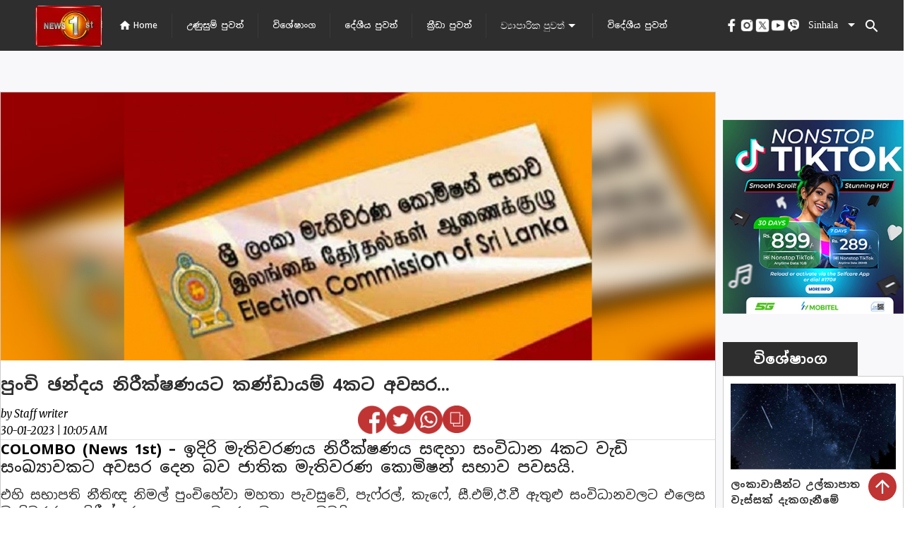

--- FILE ---
content_type: text/html; charset=utf-8
request_url: https://sinhala.newsfirst.lk/2023/1/30/%E0%B6%B4%E0%B7%94%E0%B6%82%E0%B6%A0%E0%B7%92-%E0%B6%A1%E0%B6%B1%E0%B7%8A%E0%B6%AF%E0%B6%BA-%E0%B6%B1%E0%B7%92%E0%B6%BB%E0%B7%93%E0%B6%9A%E0%B7%8A%E0%B7%82%E0%B6%AB
body_size: 31208
content:
<!DOCTYPE html><html lang="en"><head>
  <meta charset="utf-8">
  <title>පුංචි ඡන්දය නිරීක්ෂණයට කණ්ඩායම් 4කට අවසර...</title>
  <base href="/">
  <meta content="#d83838" name="theme-color">
  <meta name="viewport" content="width=device-width, initial-scale=1">
  <meta name="description" content="COLOMBO (News 1st) &amp;ndash;&amp;nbsp;ඉදිරි මැතිවරණය නිරීක්ෂණය සඳහා සංවිධාන 4කට වැඩි සංඛ්&amp;zwj;යාවකට අවසර දෙන බව ජාතික මැතිවරණ කොමිෂන් සභාව පවසයි.&amp;nbsp;

එහි - ශ්‍රී ලංකා ප්‍රවෘත්ති: ලොව පුරා නවතම ප්‍රවෘත්ති, සජීව ප්‍රවෘත්ති විකාශය සහ නවතම ව්‍යාපාර , ක්‍රීඩා පුවත් ලබා ගැනීම සදහා අප වෙබි අඩවියට පිවිසෙන්න.">
  <meta name="keywords" content="%e0%b6%b4%e0%b7%94%e0%b6%82%e0%b6%a0%e0%b7%92,%e0%b6%a1%e0%b6%b1%e0%b7%8a%e0%b6%af%e0%b6%ba,%e0%b6%b1%e0%b7%92%e0%b6%bb%e0%b7%93%e0%b6%9a%e0%b7%8a%e0%b7%82%e0%b6%ab">
  <meta name="author" content="News First">

  <meta property="og:title" content="පුංචි ඡන්දය නිරීක්ෂණයට කණ්ඩායම් 4කට අවසර...">
  <meta property="og:description" content="COLOMBO (News 1st) &amp;ndash;&amp;nbsp;ඉදිරි මැතිවරණය නිරීක්ෂණය සඳහා සංවිධාන 4කට වැඩි සංඛ්&amp;zwj;යාවකට අවසර දෙන බව ජාතික මැතිවරණ කොමිෂන් සභාව පවසයි.&amp;nbsp;

එහි - ශ්‍රී ලංකා ප්‍රවෘත්ති: ලොව පුරා නවතම ප්‍රවෘත්ති, සජීව ප්‍රවෘත්ති විකාශය සහ නවතම ව්‍යාපාර , ක්‍රීඩා පුවත් ලබා ගැනීම සදහා අප වෙබි අඩවියට පිවිසෙන්න.">
  <meta property="og:image" content="https://cdn.newsfirst.lk/sinhala-uploads/2023/01/d81c2a30-election-co-518974_850x460.jpg">
  <meta property="og:image:secure_url" content="https://cdn.newsfirst.lk/sinhala-uploads/2023/01/d81c2a30-election-co-518974_850x460.jpg">
  <meta property="og:type" content="article">
  <!-- <meta property="og:image:height" content="630" />
  <meta property="og:image:width" content="1200" /> -->
  <meta content="Cache-Control: max-age=36000">

  <meta name="twitter:card" content="summary">
  <meta name="twitter:creator" content="@NewsfirstSL">
  <meta name="twitter:title" content="පුංචි ඡන්දය නිරීක්ෂණයට කණ්ඩායම් 4කට අවසර...">
  <meta name="twitter:description" content="COLOMBO (News 1st) &amp;ndash;&amp;nbsp;ඉදිරි මැතිවරණය නිරීක්ෂණය සඳහා සංවිධාන 4කට වැඩි සංඛ්&amp;zwj;යාවකට අවසර දෙන බව ජාතික මැතිවරණ කොමිෂන් සභාව පවසයි.&amp;nbsp;

එහි - ශ්‍රී ලංකා ප්‍රවෘත්ති: ලොව පුරා නවතම ප්‍රවෘත්ති, සජීව ප්‍රවෘත්ති විකාශය සහ නවතම ව්‍යාපාර , ක්‍රීඩා පුවත් ලබා ගැනීම සදහා අප වෙබි අඩවියට පිවිසෙන්න.">
  <meta name="twitter:image:src" content="https://cdn.newsfirst.lk/sinhala-uploads/2023/01/d81c2a30-election-co-518974_850x460.jpg">
  <meta name="twitter:site" content="@newsfirstsl">

  <link rel="icon" type="image/x-icon" href="https://cdn.newsfirst.lk/assets/favicon.png">
  <link rel="preconnect" href="https://fonts.gstatic.com">
  <style type="text/css">@font-face{font-family:'Material Icons';font-style:normal;font-weight:400;src:url(https://fonts.gstatic.com/s/materialicons/v142/flUhRq6tzZclQEJ-Vdg-IuiaDsNcIhQ8tQ.woff2) format('woff2');}.material-icons{font-family:'Material Icons';font-weight:normal;font-style:normal;font-size:24px;line-height:1;letter-spacing:normal;text-transform:none;display:inline-block;white-space:nowrap;word-wrap:normal;direction:ltr;-webkit-font-feature-settings:'liga';-webkit-font-smoothing:antialiased;}</style>

  <link rel="preconnect" href="https://fonts.googleapis.com">
  <link rel="preconnect" href="https://fonts.gstatic.com" crossorigin="">

  <script async="" src="https://pagead2.googlesyndication.com/pagead/js/adsbygoogle.js?client=ca-pub-5432073672371728" crossorigin="anonymous"></script>
<style>@import url(https://fonts.googleapis.com/css2?family=Merriweather:ital,wght@0,300;.mat-typography{font:400 14px/20px Roboto,Helvetica Neue,sans-serif;}.mat-typography{font:500 18px/24px Noto Sans Sinhala;letter-spacing:normal;}*{padding:0;margin:0;}html{scroll-behavior:smooth;}</style><style>@import url(https://fonts.googleapis.com/css2?family=Merriweather:ital,wght@0,300;0,700;0,900;1,300;1,400;1,700;1,900&family=Noto+Sans+Sinhala:wght@100;200;300;400;500;600;700;800;900&family=Noto+Serif+Sinhala:wght@100;200;300;400;500;600;700;800;900&display=swap);.mat-typography h1{font:400 24px/32px Roboto,Helvetica Neue,sans-serif}.mat-typography h2{font:500 20px/32px Roboto,Helvetica Neue,sans-serif}.mat-typography h3{font:400 16px/28px Roboto,Helvetica Neue,sans-serif}.mat-typography{font:400 14px/20px Roboto,Helvetica Neue,sans-serif}.mat-icon-button,.mat-raised-button{font-family:Roboto,Helvetica Neue,sans-serif}.mat-form-field{font-family:Roboto,Helvetica Neue,sans-serif}.mat-select{font-family:Roboto,Helvetica Neue,sans-serif}.mat-toolbar{font:500 20px/32px Roboto,Helvetica Neue,sans-serif}.mat-typography h1{font:400 26px/35px Noto Sans Sinhala;letter-spacing:normal;margin:0 0 16px}.mat-typography h2{font:700 36px/12px Noto Sans Sinhala;letter-spacing:normal;margin:0 0 16px}.mat-typography h3{font:500 22px/24px Noto Sans Sinhala;letter-spacing:normal;margin:0 0 16px}.mat-typography{font:500 18px/24px Noto Sans Sinhala;letter-spacing:normal}.mat-typography p{margin:0 0 12px}.mat-icon-button,.mat-raised-button{font-family:Noto Sans Sinhala;font-size:14px;font-weight:500}.mat-form-field{font-size:inherit;font-weight:400;line-height:1.125;font-family:Noto Sans Sinhala;letter-spacing:normal}.mat-form-field-wrapper{padding-bottom:1.34375em}.mat-form-field-prefix .mat-icon{font-size:150%;line-height:1.125}.mat-form-field-infix{padding:.5em 0;border-top:.84375em solid #0000}.mat-form-field-label-wrapper{top:-.84375em;padding-top:.84375em}.mat-form-field-underline{bottom:1.34375em}.mat-form-field-subscript-wrapper{font-size:75%;margin-top:.6666666667em;top:calc(100% - 1.7916666667em)}.mat-form-field-appearance-fill .mat-form-field-infix{padding:.25em 0 .75em}input.mat-input-element{margin-top:-.0625em}.mat-select{font-family:Noto Sans Sinhala}.mat-select-trigger{height:1.125em}.mat-toolbar{font:700 36px/12px Noto Sans Sinhala;letter-spacing:normal;margin:0}.mat-ripple{overflow:hidden;position:relative}.mat-ripple:not(:empty){transform:translateZ(0)}.cdk-visually-hidden{border:0;clip:rect(0 0 0 0);height:1px;margin:-1px;overflow:hidden;padding:0;position:absolute;width:1px;white-space:nowrap;outline:0;-webkit-appearance:none;-moz-appearance:none}.mat-focus-indicator{position:relative}.mat-icon-button{color:inherit;background:#0000}.mat-button-focus-overlay{background:#000}.mat-raised-button{color:#000000de;background-color:#fff}.mat-raised-button:not([class*=mat-elevation-z]){box-shadow:0 3px 1px -2px #0003,0 2px 2px 0 #00000024,0 1px 5px 0 #0000001f}.mat-raised-button:not(.mat-button-disabled):active:not([class*=mat-elevation-z]){box-shadow:0 5px 5px -3px #0003,0 8px 10px 1px #00000024,0 3px 14px 2px #0000001f}.mat-divider{border-top-color:#0000001f}.mat-divider-vertical{border-right-color:#0000001f}.mat-form-field-ripple{background-color:#000000de}.mat-form-field-appearance-fill .mat-form-field-flex{background-color:#0000000a}.mat-form-field-appearance-fill .mat-form-field-underline:before{background-color:#0000006b}.mat-input-element:disabled{color:#00000061}.mat-input-element{caret-color:#3f51b5}.mat-input-element::placeholder{color:#0000006b}.mat-input-element::-moz-placeholder{color:#0000006b}.mat-input-element::-webkit-input-placeholder{color:#0000006b}.mat-input-element:-ms-input-placeholder{color:#0000006b}.mat-select-value{color:#000000de}.mat-select-arrow{color:#0000008a}.mat-drawer-container{background-color:#fafafa;color:#000000de}.mat-drawer{color:#000000de}.mat-drawer{background-color:#fff}.mat-drawer:not(.mat-drawer-side){box-shadow:0 8px 10px -5px #0003,0 16px 24px 2px #00000024,0 6px 30px 5px #0000001f}.mat-toolbar{background:#f5f5f5;color:#000000de}.mat-toolbar .mat-select-arrow,.mat-toolbar .mat-select-value{color:inherit}.mat-toolbar-single-row{height:64px}@media (max-width: 599px){.mat-toolbar-single-row{height:56px}}*{padding:0;margin:0}html{scroll-behavior:smooth}a{text-decoration:none;cursor:pointer}strong{font-size:20px;line-height:normal!important;font-family:Noto Sans Sinhala;color:#000;font-style:normal}</style><link rel="stylesheet" href="styles.295138acc042637adcac.css" media="print" onload="this.media='all'"><noscript><link rel="stylesheet" href="styles.295138acc042637adcac.css"></noscript><style ng-transition="serverApp">.mat-snack-bar-container[_ngcontent-sc195]{min-width:200px!important}.hide_ad_mobile[_ngcontent-sc195]{display:none!important;max-height:90px!important}.hide_ad_lap[_ngcontent-sc195]{display:flex!important;max-height:90px!important}@media only screen and (max-width: 750px){.hide_ad_mobile[_ngcontent-sc195]{display:flex!important;max-height:90px!important}.hide_ad_lap[_ngcontent-sc195]{display:none!important;max-height:90px!important}}.adver[_ngcontent-sc195]{justify-content:center;margin-bottom:5px}.main_ads[_ngcontent-sc195]{position:fixed;bottom:0;margin-bottom:0!important;z-index:9999;padding-inline:106px;right:0;left:0}.toolbar[_ngcontent-sc195]{position:absolute;top:0;left:0;right:0;align-items:center;color:#fff;display:flex;justify-content:center!important;align-items:center!important;background-color:#2e2e2e;width:100%;height:72px}.spacer[_ngcontent-sc195]{flex:1 1 auto}  .mat-select-value{color:#fff!important}.panel-custom-width[_ngcontent-sc195]{width:300px!important;max-width:unset!important}  .mat-select-arrow{color:#fff!important}  .mat-select-value-text{font-size:14px!important;font-family:Roboto!important;font-weight:500!important;font-style:normal!important;color:#fff!important}  .mat-select-panel{margin-top:40px!important}.display-flex[_ngcontent-sc195]{display:flex;justify-content:center!important;align-items:center!important}.footer[_ngcontent-sc195]{height:625px;position:relative;left:0;bottom:0;top:70px;right:0;align-items:center;color:#fff}.header[_ngcontent-sc195]{margin:0 20px;font-size:12px}.header[_ngcontent-sc195], .header-footer[_ngcontent-sc195]{font-family:Noto Sans Sinhala;cursor:pointer;font-weight:500}.header-footer[_ngcontent-sc195]{font-size:15px}div.container[_ngcontent-sc195]{color:#000;margin-inline:40px}div.container[_ngcontent-sc195] > div[_ngcontent-sc195]{height:100%;width:100%}.channel-icon-div[_ngcontent-sc195]{height:auto;width:100%}.channel-logo[_ngcontent-sc195]{width:59.72px;height:67.38px}.header-icon[_ngcontent-sc195]{font-size:18px}.main-logo[_ngcontent-sc195]{position:relative;padding-top:8px;padding-left:50px}.vertical-divider[_ngcontent-sc195]{height:100%;background:#434343}.mobile_header_main[_ngcontent-sc195]{height:100px;width:100%;position:relative;background-color:#1c1c1c}.hor_scroller[_ngcontent-sc195]{display:-webkit-box;overflow-x:auto;height:50px;width:100%;position:absolute;top:0;bottom:0;right:0;left:0;margin:auto}.hor_scroller[_ngcontent-sc195]   [_ngcontent-sc195]::-webkit-scrollbar{display:none}.mobile_header_inner_div[_ngcontent-sc195]{width:100%;height:100%;background-color:#fff;display:flex;background:#2e2e2e;border:1px solid #6a6a6a;box-sizing:border-box;border-radius:24.5px}.mobile_header_inner_div[_ngcontent-sc195] > div[_ngcontent-sc195]{width:100%;margin-inline:15px}.title[_ngcontent-sc195]{display:flex;font-family:Noto Sans Sinhala;font-style:normal;font-weight:700;font-size:16px;line-height:160%;color:#2e2e2e;text-align:center;width:100%;margin-block:20px}.mobile_scroll_main[_ngcontent-sc195]{width:max-content;margin-inline:10px;position:relative;height:35px}.mobile_header_inner_text[_ngcontent-sc195]{font-size:13px!important;font-weight:500!important;color:#fff!important;line-height:21px;text-align:center;letter-spacing:.02em}.footer-title[_ngcontent-sc195], .mobile_header_inner_text[_ngcontent-sc195]{font-family:Noto Sans Sinhala!important;font-style:normal!important}.footer-title[_ngcontent-sc195]{font-size:30px!important;font-weight:700!important;color:#2e2e2e!important;line-height:160%}.mobile_header[_ngcontent-sc195], .mobile_header_main[_ngcontent-sc195]{display:none}@media only screen and (max-width: 960px){.mobile_header_main[_ngcontent-sc195]{display:block;height:75px;width:100%;position:relative;background-color:#1c1c1c}.mobile_header[_ngcontent-sc195]{display:block;position:fixed;z-index:2;width:100%}.web_header[_ngcontent-sc195]{display:none}.footer[_ngcontent-sc195]{height:max-content;top:122px!important}div.container[_ngcontent-sc195]{margin-top:15px}}.example-spacer[_ngcontent-sc195]{flex:1 1 auto}.menu_div[_ngcontent-sc195]{height:calc(90vh)}.bottom_img[_ngcontent-sc195]{width:45px;height:45px}.bottom_img_div[_ngcontent-sc195]{margin-top:30px;text-align:center;grid-gap:30px;gap:30px}@media only screen and (max-width: 960px) and (min-width: 320px){.footer_new_add[_ngcontent-sc195]{bottom:64px;position:relative}.bottom_img[_ngcontent-sc195]{width:30px;height:30px}.bottom_img_div[_ngcontent-sc195]{grid-gap:20px;gap:20px}.main-logo[_ngcontent-sc195]{padding-left:0}}.example-form[_ngcontent-sc195], .example-full-width[_ngcontent-sc195]{min-width:150px;width:100%}</style><style ng-transition="serverApp">.mat-icon{-webkit-user-select:none;-moz-user-select:none;-ms-user-select:none;user-select:none;background-repeat:no-repeat;display:inline-block;fill:currentColor;height:24px;width:24px}.mat-icon.mat-icon-inline{font-size:inherit;height:inherit;line-height:inherit;width:inherit}[dir=rtl] .mat-icon-rtl-mirror{transform:scale(-1, 1)}.mat-form-field:not(.mat-form-field-appearance-legacy) .mat-form-field-prefix .mat-icon,.mat-form-field:not(.mat-form-field-appearance-legacy) .mat-form-field-suffix .mat-icon{display:block}.mat-form-field:not(.mat-form-field-appearance-legacy) .mat-form-field-prefix .mat-icon-button .mat-icon,.mat-form-field:not(.mat-form-field-appearance-legacy) .mat-form-field-suffix .mat-icon-button .mat-icon{margin:auto}
</style><style ng-transition="serverApp">.mat-divider{display:block;margin:0;border-top-width:1px;border-top-style:solid}.mat-divider.mat-divider-vertical{border-top:0;border-right-width:1px;border-right-style:solid}.mat-divider.mat-divider-inset{margin-left:80px}[dir=rtl] .mat-divider.mat-divider-inset{margin-left:auto;margin-right:80px}
</style><style ng-transition="serverApp">.mat-select{display:inline-block;width:100%;outline:none}.mat-select-trigger{display:inline-table;cursor:pointer;position:relative;box-sizing:border-box}.mat-select-disabled .mat-select-trigger{-webkit-user-select:none;-moz-user-select:none;-ms-user-select:none;user-select:none;cursor:default}.mat-select-value{display:table-cell;max-width:0;width:100%;overflow:hidden;text-overflow:ellipsis;white-space:nowrap}.mat-select-value-text{white-space:nowrap;overflow:hidden;text-overflow:ellipsis}.mat-select-arrow-wrapper{display:table-cell;vertical-align:middle}.mat-form-field-appearance-fill .mat-select-arrow-wrapper{transform:translateY(-50%)}.mat-form-field-appearance-outline .mat-select-arrow-wrapper{transform:translateY(-25%)}.mat-form-field-appearance-standard.mat-form-field-has-label .mat-select:not(.mat-select-empty) .mat-select-arrow-wrapper{transform:translateY(-50%)}.mat-form-field-appearance-standard .mat-select.mat-select-empty .mat-select-arrow-wrapper{transition:transform 400ms cubic-bezier(0.25, 0.8, 0.25, 1)}._mat-animation-noopable.mat-form-field-appearance-standard .mat-select.mat-select-empty .mat-select-arrow-wrapper{transition:none}.mat-select-arrow{width:0;height:0;border-left:5px solid transparent;border-right:5px solid transparent;border-top:5px solid;margin:0 4px}.mat-select-panel-wrap{flex-basis:100%}.mat-select-panel{min-width:112px;max-width:280px;overflow:auto;-webkit-overflow-scrolling:touch;padding-top:0;padding-bottom:0;max-height:256px;min-width:100%;border-radius:4px;outline:0}.cdk-high-contrast-active .mat-select-panel{outline:solid 1px}.mat-select-panel .mat-optgroup-label,.mat-select-panel .mat-option{font-size:inherit;line-height:3em;height:3em}.mat-form-field-type-mat-select:not(.mat-form-field-disabled) .mat-form-field-flex{cursor:pointer}.mat-form-field-type-mat-select .mat-form-field-label{width:calc(100% - 18px)}.mat-select-placeholder{transition:color 400ms 133.3333333333ms cubic-bezier(0.25, 0.8, 0.25, 1)}._mat-animation-noopable .mat-select-placeholder{transition:none}.mat-form-field-hide-placeholder .mat-select-placeholder{color:transparent;-webkit-text-fill-color:transparent;transition:none;display:block}.mat-select-min-line:empty::before{content:" ";white-space:pre;width:1px;display:inline-block;opacity:0}
</style><style ng-transition="serverApp">.mat-option{white-space:nowrap;overflow:hidden;text-overflow:ellipsis;display:block;line-height:48px;height:48px;padding:0 16px;text-align:left;text-decoration:none;max-width:100%;position:relative;cursor:pointer;outline:none;display:flex;flex-direction:row;max-width:100%;box-sizing:border-box;align-items:center;-webkit-tap-highlight-color:transparent}.mat-option[disabled]{cursor:default}[dir=rtl] .mat-option{text-align:right}.mat-option .mat-icon{margin-right:16px;vertical-align:middle}.mat-option .mat-icon svg{vertical-align:top}[dir=rtl] .mat-option .mat-icon{margin-left:16px;margin-right:0}.mat-option[aria-disabled=true]{-webkit-user-select:none;-moz-user-select:none;-ms-user-select:none;user-select:none;cursor:default}.mat-optgroup .mat-option:not(.mat-option-multiple){padding-left:32px}[dir=rtl] .mat-optgroup .mat-option:not(.mat-option-multiple){padding-left:16px;padding-right:32px}.cdk-high-contrast-active .mat-option{margin:0 1px}.cdk-high-contrast-active .mat-option.mat-active{border:solid 1px currentColor;margin:0}.cdk-high-contrast-active .mat-option[aria-disabled=true]{opacity:.5}.mat-option-text{display:inline-block;flex-grow:1;overflow:hidden;text-overflow:ellipsis}.mat-option .mat-option-ripple{top:0;left:0;right:0;bottom:0;position:absolute;pointer-events:none}.mat-option-pseudo-checkbox{margin-right:8px}[dir=rtl] .mat-option-pseudo-checkbox{margin-left:8px;margin-right:0}
</style><style ng-transition="serverApp">.mat-button .mat-button-focus-overlay,.mat-icon-button .mat-button-focus-overlay{opacity:0}.mat-button:hover:not(.mat-button-disabled) .mat-button-focus-overlay,.mat-stroked-button:hover:not(.mat-button-disabled) .mat-button-focus-overlay{opacity:.04}@media(hover: none){.mat-button:hover:not(.mat-button-disabled) .mat-button-focus-overlay,.mat-stroked-button:hover:not(.mat-button-disabled) .mat-button-focus-overlay{opacity:0}}.mat-button,.mat-icon-button,.mat-stroked-button,.mat-flat-button{box-sizing:border-box;position:relative;-webkit-user-select:none;-moz-user-select:none;-ms-user-select:none;user-select:none;cursor:pointer;outline:none;border:none;-webkit-tap-highlight-color:transparent;display:inline-block;white-space:nowrap;text-decoration:none;vertical-align:baseline;text-align:center;margin:0;min-width:64px;line-height:36px;padding:0 16px;border-radius:4px;overflow:visible}.mat-button::-moz-focus-inner,.mat-icon-button::-moz-focus-inner,.mat-stroked-button::-moz-focus-inner,.mat-flat-button::-moz-focus-inner{border:0}.mat-button.mat-button-disabled,.mat-icon-button.mat-button-disabled,.mat-stroked-button.mat-button-disabled,.mat-flat-button.mat-button-disabled{cursor:default}.mat-button.cdk-keyboard-focused .mat-button-focus-overlay,.mat-button.cdk-program-focused .mat-button-focus-overlay,.mat-icon-button.cdk-keyboard-focused .mat-button-focus-overlay,.mat-icon-button.cdk-program-focused .mat-button-focus-overlay,.mat-stroked-button.cdk-keyboard-focused .mat-button-focus-overlay,.mat-stroked-button.cdk-program-focused .mat-button-focus-overlay,.mat-flat-button.cdk-keyboard-focused .mat-button-focus-overlay,.mat-flat-button.cdk-program-focused .mat-button-focus-overlay{opacity:.12}.mat-button::-moz-focus-inner,.mat-icon-button::-moz-focus-inner,.mat-stroked-button::-moz-focus-inner,.mat-flat-button::-moz-focus-inner{border:0}.mat-raised-button{box-sizing:border-box;position:relative;-webkit-user-select:none;-moz-user-select:none;-ms-user-select:none;user-select:none;cursor:pointer;outline:none;border:none;-webkit-tap-highlight-color:transparent;display:inline-block;white-space:nowrap;text-decoration:none;vertical-align:baseline;text-align:center;margin:0;min-width:64px;line-height:36px;padding:0 16px;border-radius:4px;overflow:visible;transform:translate3d(0, 0, 0);transition:background 400ms cubic-bezier(0.25, 0.8, 0.25, 1),box-shadow 280ms cubic-bezier(0.4, 0, 0.2, 1)}.mat-raised-button::-moz-focus-inner{border:0}.mat-raised-button.mat-button-disabled{cursor:default}.mat-raised-button.cdk-keyboard-focused .mat-button-focus-overlay,.mat-raised-button.cdk-program-focused .mat-button-focus-overlay{opacity:.12}.mat-raised-button::-moz-focus-inner{border:0}._mat-animation-noopable.mat-raised-button{transition:none;animation:none}.mat-stroked-button{border:1px solid currentColor;padding:0 15px;line-height:34px}.mat-stroked-button .mat-button-ripple.mat-ripple,.mat-stroked-button .mat-button-focus-overlay{top:-1px;left:-1px;right:-1px;bottom:-1px}.mat-fab{box-sizing:border-box;position:relative;-webkit-user-select:none;-moz-user-select:none;-ms-user-select:none;user-select:none;cursor:pointer;outline:none;border:none;-webkit-tap-highlight-color:transparent;display:inline-block;white-space:nowrap;text-decoration:none;vertical-align:baseline;text-align:center;margin:0;min-width:64px;line-height:36px;padding:0 16px;border-radius:4px;overflow:visible;transform:translate3d(0, 0, 0);transition:background 400ms cubic-bezier(0.25, 0.8, 0.25, 1),box-shadow 280ms cubic-bezier(0.4, 0, 0.2, 1);min-width:0;border-radius:50%;width:56px;height:56px;padding:0;flex-shrink:0}.mat-fab::-moz-focus-inner{border:0}.mat-fab.mat-button-disabled{cursor:default}.mat-fab.cdk-keyboard-focused .mat-button-focus-overlay,.mat-fab.cdk-program-focused .mat-button-focus-overlay{opacity:.12}.mat-fab::-moz-focus-inner{border:0}._mat-animation-noopable.mat-fab{transition:none;animation:none}.mat-fab .mat-button-wrapper{padding:16px 0;display:inline-block;line-height:24px}.mat-mini-fab{box-sizing:border-box;position:relative;-webkit-user-select:none;-moz-user-select:none;-ms-user-select:none;user-select:none;cursor:pointer;outline:none;border:none;-webkit-tap-highlight-color:transparent;display:inline-block;white-space:nowrap;text-decoration:none;vertical-align:baseline;text-align:center;margin:0;min-width:64px;line-height:36px;padding:0 16px;border-radius:4px;overflow:visible;transform:translate3d(0, 0, 0);transition:background 400ms cubic-bezier(0.25, 0.8, 0.25, 1),box-shadow 280ms cubic-bezier(0.4, 0, 0.2, 1);min-width:0;border-radius:50%;width:40px;height:40px;padding:0;flex-shrink:0}.mat-mini-fab::-moz-focus-inner{border:0}.mat-mini-fab.mat-button-disabled{cursor:default}.mat-mini-fab.cdk-keyboard-focused .mat-button-focus-overlay,.mat-mini-fab.cdk-program-focused .mat-button-focus-overlay{opacity:.12}.mat-mini-fab::-moz-focus-inner{border:0}._mat-animation-noopable.mat-mini-fab{transition:none;animation:none}.mat-mini-fab .mat-button-wrapper{padding:8px 0;display:inline-block;line-height:24px}.mat-icon-button{padding:0;min-width:0;width:40px;height:40px;flex-shrink:0;line-height:40px;border-radius:50%}.mat-icon-button i,.mat-icon-button .mat-icon{line-height:24px}.mat-button-ripple.mat-ripple,.mat-button-focus-overlay{top:0;left:0;right:0;bottom:0;position:absolute;pointer-events:none;border-radius:inherit}.mat-button-ripple.mat-ripple:not(:empty){transform:translateZ(0)}.mat-button-focus-overlay{opacity:0;transition:opacity 200ms cubic-bezier(0.35, 0, 0.25, 1),background-color 200ms cubic-bezier(0.35, 0, 0.25, 1)}._mat-animation-noopable .mat-button-focus-overlay{transition:none}.mat-button-ripple-round{border-radius:50%;z-index:1}.mat-button .mat-button-wrapper>*,.mat-flat-button .mat-button-wrapper>*,.mat-stroked-button .mat-button-wrapper>*,.mat-raised-button .mat-button-wrapper>*,.mat-icon-button .mat-button-wrapper>*,.mat-fab .mat-button-wrapper>*,.mat-mini-fab .mat-button-wrapper>*{vertical-align:middle}.mat-form-field:not(.mat-form-field-appearance-legacy) .mat-form-field-prefix .mat-icon-button,.mat-form-field:not(.mat-form-field-appearance-legacy) .mat-form-field-suffix .mat-icon-button{display:inline-flex;justify-content:center;align-items:center;font-size:inherit;width:2.5em;height:2.5em}.cdk-high-contrast-active .mat-button,.cdk-high-contrast-active .mat-flat-button,.cdk-high-contrast-active .mat-raised-button,.cdk-high-contrast-active .mat-icon-button,.cdk-high-contrast-active .mat-fab,.cdk-high-contrast-active .mat-mini-fab{outline:solid 1px}.cdk-high-contrast-active .mat-button-base.cdk-keyboard-focused,.cdk-high-contrast-active .mat-button-base.cdk-program-focused{outline:solid 3px}
</style><style ng-transition="serverApp">.cdk-high-contrast-active .mat-toolbar{outline:solid 1px}.mat-toolbar-row,.mat-toolbar-single-row{display:flex;box-sizing:border-box;padding:0 16px;width:100%;flex-direction:row;align-items:center;white-space:nowrap}.mat-toolbar-multiple-rows{display:flex;box-sizing:border-box;flex-direction:column;width:100%}
</style><style ng-transition="serverApp">.mat-drawer-container{position:relative;z-index:1;box-sizing:border-box;-webkit-overflow-scrolling:touch;display:block;overflow:hidden}.mat-drawer-container[fullscreen]{top:0;left:0;right:0;bottom:0;position:absolute}.mat-drawer-container[fullscreen].mat-drawer-container-has-open{overflow:hidden}.mat-drawer-container.mat-drawer-container-explicit-backdrop .mat-drawer-side{z-index:3}.mat-drawer-container.ng-animate-disabled .mat-drawer-backdrop,.mat-drawer-container.ng-animate-disabled .mat-drawer-content,.ng-animate-disabled .mat-drawer-container .mat-drawer-backdrop,.ng-animate-disabled .mat-drawer-container .mat-drawer-content{transition:none}.mat-drawer-backdrop{top:0;left:0;right:0;bottom:0;position:absolute;display:block;z-index:3;visibility:hidden}.mat-drawer-backdrop.mat-drawer-shown{visibility:visible}.mat-drawer-transition .mat-drawer-backdrop{transition-duration:400ms;transition-timing-function:cubic-bezier(0.25, 0.8, 0.25, 1);transition-property:background-color,visibility}.cdk-high-contrast-active .mat-drawer-backdrop{opacity:.5}.mat-drawer-content{position:relative;z-index:1;display:block;height:100%;overflow:auto}.mat-drawer-transition .mat-drawer-content{transition-duration:400ms;transition-timing-function:cubic-bezier(0.25, 0.8, 0.25, 1);transition-property:transform,margin-left,margin-right}.mat-drawer{position:relative;z-index:4;display:block;position:absolute;top:0;bottom:0;z-index:3;outline:0;box-sizing:border-box;overflow-y:auto;transform:translate3d(-100%, 0, 0)}.cdk-high-contrast-active .mat-drawer,.cdk-high-contrast-active [dir=rtl] .mat-drawer.mat-drawer-end{border-right:solid 1px currentColor}.cdk-high-contrast-active [dir=rtl] .mat-drawer,.cdk-high-contrast-active .mat-drawer.mat-drawer-end{border-left:solid 1px currentColor;border-right:none}.mat-drawer.mat-drawer-side{z-index:2}.mat-drawer.mat-drawer-end{right:0;transform:translate3d(100%, 0, 0)}[dir=rtl] .mat-drawer{transform:translate3d(100%, 0, 0)}[dir=rtl] .mat-drawer.mat-drawer-end{left:0;right:auto;transform:translate3d(-100%, 0, 0)}.mat-drawer-inner-container{width:100%;height:100%;overflow:auto;-webkit-overflow-scrolling:touch}.mat-sidenav-fixed{position:fixed}
</style><style ng-transition="serverApp">.mat-form-field{display:inline-block;position:relative;text-align:left}[dir=rtl] .mat-form-field{text-align:right}.mat-form-field-wrapper{position:relative}.mat-form-field-flex{display:inline-flex;align-items:baseline;box-sizing:border-box;width:100%}.mat-form-field-prefix,.mat-form-field-suffix{white-space:nowrap;flex:none;position:relative}.mat-form-field-infix{display:block;position:relative;flex:auto;min-width:0;width:180px}.cdk-high-contrast-active .mat-form-field-infix{border-image:linear-gradient(transparent, transparent)}.mat-form-field-label-wrapper{position:absolute;left:0;box-sizing:content-box;width:100%;height:100%;overflow:hidden;pointer-events:none}[dir=rtl] .mat-form-field-label-wrapper{left:auto;right:0}.mat-form-field-label{position:absolute;left:0;font:inherit;pointer-events:none;width:100%;white-space:nowrap;text-overflow:ellipsis;overflow:hidden;transform-origin:0 0;transition:transform 400ms cubic-bezier(0.25, 0.8, 0.25, 1),color 400ms cubic-bezier(0.25, 0.8, 0.25, 1),width 400ms cubic-bezier(0.25, 0.8, 0.25, 1);display:none}[dir=rtl] .mat-form-field-label{transform-origin:100% 0;left:auto;right:0}.mat-form-field-empty.mat-form-field-label,.mat-form-field-can-float.mat-form-field-should-float .mat-form-field-label{display:block}.mat-form-field-autofill-control:-webkit-autofill+.mat-form-field-label-wrapper .mat-form-field-label{display:none}.mat-form-field-can-float .mat-form-field-autofill-control:-webkit-autofill+.mat-form-field-label-wrapper .mat-form-field-label{display:block;transition:none}.mat-input-server:focus+.mat-form-field-label-wrapper .mat-form-field-label,.mat-input-server[placeholder]:not(:placeholder-shown)+.mat-form-field-label-wrapper .mat-form-field-label{display:none}.mat-form-field-can-float .mat-input-server:focus+.mat-form-field-label-wrapper .mat-form-field-label,.mat-form-field-can-float .mat-input-server[placeholder]:not(:placeholder-shown)+.mat-form-field-label-wrapper .mat-form-field-label{display:block}.mat-form-field-label:not(.mat-form-field-empty){transition:none}.mat-form-field-underline{position:absolute;width:100%;pointer-events:none;transform:scale3d(1, 1.0001, 1)}.mat-form-field-ripple{position:absolute;left:0;width:100%;transform-origin:50%;transform:scaleX(0.5);opacity:0;transition:background-color 300ms cubic-bezier(0.55, 0, 0.55, 0.2)}.mat-form-field.mat-focused .mat-form-field-ripple,.mat-form-field.mat-form-field-invalid .mat-form-field-ripple{opacity:1;transform:none;transition:transform 300ms cubic-bezier(0.25, 0.8, 0.25, 1),opacity 100ms cubic-bezier(0.25, 0.8, 0.25, 1),background-color 300ms cubic-bezier(0.25, 0.8, 0.25, 1)}.mat-form-field-subscript-wrapper{position:absolute;box-sizing:border-box;width:100%;overflow:hidden}.mat-form-field-subscript-wrapper .mat-icon,.mat-form-field-label-wrapper .mat-icon{width:1em;height:1em;font-size:inherit;vertical-align:baseline}.mat-form-field-hint-wrapper{display:flex}.mat-form-field-hint-spacer{flex:1 0 1em}.mat-error{display:block}.mat-form-field-control-wrapper{position:relative}.mat-form-field-hint-end{order:1}.mat-form-field._mat-animation-noopable .mat-form-field-label,.mat-form-field._mat-animation-noopable .mat-form-field-ripple{transition:none}
</style><style ng-transition="serverApp">.mat-form-field-appearance-fill .mat-form-field-flex{border-radius:4px 4px 0 0;padding:.75em .75em 0 .75em}.cdk-high-contrast-active .mat-form-field-appearance-fill .mat-form-field-flex{outline:solid 1px}.cdk-high-contrast-active .mat-form-field-appearance-fill.mat-focused .mat-form-field-flex{outline:dashed 3px}.mat-form-field-appearance-fill .mat-form-field-underline::before{content:"";display:block;position:absolute;bottom:0;height:1px;width:100%}.mat-form-field-appearance-fill .mat-form-field-ripple{bottom:0;height:2px}.cdk-high-contrast-active .mat-form-field-appearance-fill .mat-form-field-ripple{height:0}.mat-form-field-appearance-fill:not(.mat-form-field-disabled) .mat-form-field-flex:hover~.mat-form-field-underline .mat-form-field-ripple{opacity:1;transform:none;transition:opacity 600ms cubic-bezier(0.25, 0.8, 0.25, 1)}.mat-form-field-appearance-fill._mat-animation-noopable:not(.mat-form-field-disabled) .mat-form-field-flex:hover~.mat-form-field-underline .mat-form-field-ripple{transition:none}.mat-form-field-appearance-fill .mat-form-field-subscript-wrapper{padding:0 1em}
</style><style ng-transition="serverApp">.mat-input-element{font:inherit;background:transparent;color:currentColor;border:none;outline:none;padding:0;margin:0;width:100%;max-width:100%;vertical-align:bottom;text-align:inherit;box-sizing:content-box}.mat-input-element:-moz-ui-invalid{box-shadow:none}.mat-input-element::-ms-clear,.mat-input-element::-ms-reveal{display:none}.mat-input-element,.mat-input-element::-webkit-search-cancel-button,.mat-input-element::-webkit-search-decoration,.mat-input-element::-webkit-search-results-button,.mat-input-element::-webkit-search-results-decoration{-webkit-appearance:none}.mat-input-element::-webkit-contacts-auto-fill-button,.mat-input-element::-webkit-caps-lock-indicator,.mat-input-element:not([type=password])::-webkit-credentials-auto-fill-button{visibility:hidden}.mat-input-element[type=date],.mat-input-element[type=datetime],.mat-input-element[type=datetime-local],.mat-input-element[type=month],.mat-input-element[type=week],.mat-input-element[type=time]{line-height:1}.mat-input-element[type=date]::after,.mat-input-element[type=datetime]::after,.mat-input-element[type=datetime-local]::after,.mat-input-element[type=month]::after,.mat-input-element[type=week]::after,.mat-input-element[type=time]::after{content:" ";white-space:pre;width:1px}.mat-input-element::-webkit-inner-spin-button,.mat-input-element::-webkit-calendar-picker-indicator,.mat-input-element::-webkit-clear-button{font-size:.75em}.mat-input-element::placeholder{-webkit-user-select:none;-moz-user-select:none;-ms-user-select:none;user-select:none;transition:color 400ms 133.3333333333ms cubic-bezier(0.25, 0.8, 0.25, 1)}.mat-input-element::placeholder:-ms-input-placeholder{-ms-user-select:text}.mat-input-element::-moz-placeholder{-webkit-user-select:none;-moz-user-select:none;-ms-user-select:none;user-select:none;transition:color 400ms 133.3333333333ms cubic-bezier(0.25, 0.8, 0.25, 1)}.mat-input-element::-moz-placeholder:-ms-input-placeholder{-ms-user-select:text}.mat-input-element::-webkit-input-placeholder{-webkit-user-select:none;-moz-user-select:none;-ms-user-select:none;user-select:none;transition:color 400ms 133.3333333333ms cubic-bezier(0.25, 0.8, 0.25, 1)}.mat-input-element::-webkit-input-placeholder:-ms-input-placeholder{-ms-user-select:text}.mat-input-element:-ms-input-placeholder{-webkit-user-select:none;-moz-user-select:none;-ms-user-select:none;user-select:none;transition:color 400ms 133.3333333333ms cubic-bezier(0.25, 0.8, 0.25, 1)}.mat-input-element:-ms-input-placeholder:-ms-input-placeholder{-ms-user-select:text}.mat-form-field-hide-placeholder .mat-input-element::placeholder{color:transparent !important;-webkit-text-fill-color:transparent;transition:none}.cdk-high-contrast-active .mat-form-field-hide-placeholder .mat-input-element::placeholder{opacity:0}.mat-form-field-hide-placeholder .mat-input-element::-moz-placeholder{color:transparent !important;-webkit-text-fill-color:transparent;transition:none}.cdk-high-contrast-active .mat-form-field-hide-placeholder .mat-input-element::-moz-placeholder{opacity:0}.mat-form-field-hide-placeholder .mat-input-element::-webkit-input-placeholder{color:transparent !important;-webkit-text-fill-color:transparent;transition:none}.cdk-high-contrast-active .mat-form-field-hide-placeholder .mat-input-element::-webkit-input-placeholder{opacity:0}.mat-form-field-hide-placeholder .mat-input-element:-ms-input-placeholder{color:transparent !important;-webkit-text-fill-color:transparent;transition:none}.cdk-high-contrast-active .mat-form-field-hide-placeholder .mat-input-element:-ms-input-placeholder{opacity:0}textarea.mat-input-element{resize:vertical;overflow:auto}textarea.mat-input-element.cdk-textarea-autosize{resize:none}textarea.mat-input-element{padding:2px 0;margin:-2px 0}select.mat-input-element{-moz-appearance:none;-webkit-appearance:none;position:relative;background-color:transparent;display:inline-flex;box-sizing:border-box;padding-top:1em;top:-1em;margin-bottom:-1em}select.mat-input-element::-ms-expand{display:none}select.mat-input-element::-moz-focus-inner{border:0}select.mat-input-element:not(:disabled){cursor:pointer}select.mat-input-element::-ms-value{color:inherit;background:none}.mat-focused .cdk-high-contrast-active select.mat-input-element::-ms-value{color:inherit}.mat-form-field-type-mat-native-select .mat-form-field-infix::after{content:"";width:0;height:0;border-left:5px solid transparent;border-right:5px solid transparent;border-top:5px solid;position:absolute;top:50%;right:0;margin-top:-2.5px;pointer-events:none}[dir=rtl] .mat-form-field-type-mat-native-select .mat-form-field-infix::after{right:auto;left:0}.mat-form-field-type-mat-native-select .mat-input-element{padding-right:15px}[dir=rtl] .mat-form-field-type-mat-native-select .mat-input-element{padding-right:0;padding-left:15px}.mat-form-field-type-mat-native-select .mat-form-field-label-wrapper{max-width:calc(100% - 10px)}.mat-form-field-type-mat-native-select.mat-form-field-appearance-outline .mat-form-field-infix::after{margin-top:-5px}.mat-form-field-type-mat-native-select.mat-form-field-appearance-fill .mat-form-field-infix::after{margin-top:-10px}
</style><style ng-transition="serverApp">.mat-form-field-appearance-legacy .mat-form-field-label{transform:perspective(100px);-ms-transform:none}.mat-form-field-appearance-legacy .mat-form-field-prefix .mat-icon,.mat-form-field-appearance-legacy .mat-form-field-suffix .mat-icon{width:1em}.mat-form-field-appearance-legacy .mat-form-field-prefix .mat-icon-button,.mat-form-field-appearance-legacy .mat-form-field-suffix .mat-icon-button{font:inherit;vertical-align:baseline}.mat-form-field-appearance-legacy .mat-form-field-prefix .mat-icon-button .mat-icon,.mat-form-field-appearance-legacy .mat-form-field-suffix .mat-icon-button .mat-icon{font-size:inherit}.mat-form-field-appearance-legacy .mat-form-field-underline{height:1px}.cdk-high-contrast-active .mat-form-field-appearance-legacy .mat-form-field-underline{height:0;border-top:solid 1px}.mat-form-field-appearance-legacy .mat-form-field-ripple{top:0;height:2px;overflow:hidden}.cdk-high-contrast-active .mat-form-field-appearance-legacy .mat-form-field-ripple{height:0;border-top:solid 2px}.mat-form-field-appearance-legacy.mat-form-field-disabled .mat-form-field-underline{background-position:0;background-color:transparent}.cdk-high-contrast-active .mat-form-field-appearance-legacy.mat-form-field-disabled .mat-form-field-underline{border-top-style:dotted;border-top-width:2px}.mat-form-field-appearance-legacy.mat-form-field-invalid:not(.mat-focused) .mat-form-field-ripple{height:1px}
</style><style ng-transition="serverApp">.mat-form-field-appearance-outline .mat-form-field-wrapper{margin:.25em 0}.mat-form-field-appearance-outline .mat-form-field-flex{padding:0 .75em 0 .75em;margin-top:-0.25em;position:relative}.mat-form-field-appearance-outline .mat-form-field-prefix,.mat-form-field-appearance-outline .mat-form-field-suffix{top:.25em}.mat-form-field-appearance-outline .mat-form-field-outline{display:flex;position:absolute;top:.25em;left:0;right:0;bottom:0;pointer-events:none}.mat-form-field-appearance-outline .mat-form-field-outline-start,.mat-form-field-appearance-outline .mat-form-field-outline-end{border:1px solid currentColor;min-width:5px}.mat-form-field-appearance-outline .mat-form-field-outline-start{border-radius:5px 0 0 5px;border-right-style:none}[dir=rtl] .mat-form-field-appearance-outline .mat-form-field-outline-start{border-right-style:solid;border-left-style:none;border-radius:0 5px 5px 0}.mat-form-field-appearance-outline .mat-form-field-outline-end{border-radius:0 5px 5px 0;border-left-style:none;flex-grow:1}[dir=rtl] .mat-form-field-appearance-outline .mat-form-field-outline-end{border-left-style:solid;border-right-style:none;border-radius:5px 0 0 5px}.mat-form-field-appearance-outline .mat-form-field-outline-gap{border-radius:.000001px;border:1px solid currentColor;border-left-style:none;border-right-style:none}.mat-form-field-appearance-outline.mat-form-field-can-float.mat-form-field-should-float .mat-form-field-outline-gap{border-top-color:transparent}.mat-form-field-appearance-outline .mat-form-field-outline-thick{opacity:0}.mat-form-field-appearance-outline .mat-form-field-outline-thick .mat-form-field-outline-start,.mat-form-field-appearance-outline .mat-form-field-outline-thick .mat-form-field-outline-end,.mat-form-field-appearance-outline .mat-form-field-outline-thick .mat-form-field-outline-gap{border-width:2px}.mat-form-field-appearance-outline.mat-focused .mat-form-field-outline,.mat-form-field-appearance-outline.mat-form-field-invalid .mat-form-field-outline{opacity:0;transition:opacity 100ms cubic-bezier(0.25, 0.8, 0.25, 1)}.mat-form-field-appearance-outline.mat-focused .mat-form-field-outline-thick,.mat-form-field-appearance-outline.mat-form-field-invalid .mat-form-field-outline-thick{opacity:1}.cdk-high-contrast-active .mat-form-field-appearance-outline.mat-focused .mat-form-field-outline-thick{border:3px dashed}.mat-form-field-appearance-outline:not(.mat-form-field-disabled) .mat-form-field-flex:hover .mat-form-field-outline{opacity:0;transition:opacity 600ms cubic-bezier(0.25, 0.8, 0.25, 1)}.mat-form-field-appearance-outline:not(.mat-form-field-disabled) .mat-form-field-flex:hover .mat-form-field-outline-thick{opacity:1}.mat-form-field-appearance-outline .mat-form-field-subscript-wrapper{padding:0 1em}.mat-form-field-appearance-outline._mat-animation-noopable:not(.mat-form-field-disabled) .mat-form-field-flex:hover~.mat-form-field-outline,.mat-form-field-appearance-outline._mat-animation-noopable .mat-form-field-outline,.mat-form-field-appearance-outline._mat-animation-noopable .mat-form-field-outline-start,.mat-form-field-appearance-outline._mat-animation-noopable .mat-form-field-outline-end,.mat-form-field-appearance-outline._mat-animation-noopable .mat-form-field-outline-gap{transition:none}
</style><style ng-transition="serverApp">.mat-form-field-appearance-standard .mat-form-field-flex{padding-top:.75em}.mat-form-field-appearance-standard .mat-form-field-underline{height:1px}.cdk-high-contrast-active .mat-form-field-appearance-standard .mat-form-field-underline{height:0;border-top:solid 1px}.mat-form-field-appearance-standard .mat-form-field-ripple{bottom:0;height:2px}.cdk-high-contrast-active .mat-form-field-appearance-standard .mat-form-field-ripple{height:0;border-top:solid 2px}.mat-form-field-appearance-standard.mat-form-field-disabled .mat-form-field-underline{background-position:0;background-color:transparent}.cdk-high-contrast-active .mat-form-field-appearance-standard.mat-form-field-disabled .mat-form-field-underline{border-top-style:dotted;border-top-width:2px}.mat-form-field-appearance-standard:not(.mat-form-field-disabled) .mat-form-field-flex:hover~.mat-form-field-underline .mat-form-field-ripple{opacity:1;transform:none;transition:opacity 600ms cubic-bezier(0.25, 0.8, 0.25, 1)}.mat-form-field-appearance-standard._mat-animation-noopable:not(.mat-form-field-disabled) .mat-form-field-flex:hover~.mat-form-field-underline .mat-form-field-ripple{transition:none}
</style><style ng-transition="serverApp">@charset "UTF-8";.hide_ad_mobile_n[_ngcontent-sc252]{display:none!important}.hide_ad_lap_n[_ngcontent-sc252]{display:flex!important}@media only screen and (max-width: 750px){.hide_ad_mobile_n[_ngcontent-sc252]{display:flex!important}.hide_ad_lap_n[_ngcontent-sc252]{display:none!important}.hide_ad_mobile[_ngcontent-sc252]{display:flex!important;max-height:90px!important}.hide_ad_lap[_ngcontent-sc252]{display:none!important;max-height:90px!important}}@media only screen and (min-width: 992px){.video-h[_ngcontent-sc252]{height:450px}}@media only screen and (min-width: 1200px){.video-h[_ngcontent-sc252]{height:500px}}@media only screen and (min-width: 1400px){.video-h[_ngcontent-sc252]{height:500px}}@media only screen and (max-width: 1100px){.hide_ad_lap_new[_ngcontent-sc252]{display:none!important}}.ads_lap_hide[_ngcontent-sc252]{display:block!important}.ads_mobile_hide[_ngcontent-sc252]{display:none!important}@media only screen and (max-width: 1180px){.ads_lap_hide[_ngcontent-sc252]{display:none!important}.ads_mobile_hide[_ngcontent-sc252]{display:block!important}}.border-right-local[_ngcontent-sc252]{border-right:1px solid #0000001f;width:100%}.border-right-local[_ngcontent-sc252] > div[_ngcontent-sc252]{margin-right:10px}  .ngx-pagination .current{background:#2e2e2e!important} .ngx-pagination li{background-color:#ebebeb;margin-inline:10px}  .ngx-pagination li:first-child{display:none}  .ngx-pagination li:last-child{background:#2e2e2e!important}  .ngx-pagination li:last-child>a{color:#fff!important}  .ngx-pagination li:nth-child(8){display:none}  .ngx-pagination li:nth-child(9){display:none}  .ngx-pagination   .pagination-previous.disabled:before,   .ngx-pagination  .pagination-next a:after,   .ngx-pagination  .pagination-next.disabled:after,  .ngx-pagination   .pagination-previous a:before{content:""!important;display:none!important}@media only screen and (min-width: 700px){.mobile_view[_ngcontent-sc252]{display:none!important}}.ad_div[_ngcontent-sc252]{max-height:90px}.ad_div[_ngcontent-sc252] > img[_ngcontent-sc252]{width:100%;display:flex}.time_readMore[_ngcontent-sc252]{margin-bottom:15px;justify-content:center;align-items:baseline}.black_header[_ngcontent-sc252]{width:191px;height:48px;background:#2e2e2e}.latest_news_main_div[_ngcontent-sc252]{margin-bottom:15px;position:relative;cursor:pointer}.social_link_img[_ngcontent-sc252]{width:60px;height:60px}.time_date[_ngcontent-sc252]{font-size:11px!important;font-family:Roboto!important;font-weight:400!important;font-style:normal!important;color:#8e8e8e!important;line-height:140%}.guest_header[_ngcontent-sc252], .sub_news_title[_ngcontent-sc252]{font-size:14px!important;font-family:Noto Sans Sinhala!important;font-weight:700!important;font-style:normal!important;color:#2e2e2e!important;line-height:140%!important;margin:0!important;word-break:break-word}.sub_news_detail_guest[_ngcontent-sc252]{height:47px;font-size:13px!important;font-family:Noto Sans Sinhala!important}.sub_news_detail[_ngcontent-sc252], .sub_news_detail_guest[_ngcontent-sc252]{overflow:hidden;text-overflow:ellipsis;font-weight:500!important;font-style:normal!important;color:#8e8e8e!important}.sub_news_detail[_ngcontent-sc252]{height:100%;font-size:11px!important;font-family:Roboto!important}@media only screen and (max-width: 1200px) and (min-width: 960px){.latest_news_detail[_ngcontent-sc252]{height:68px!important;overflow-y:clip!important}}.latest_news_detail[_ngcontent-sc252]{text-overflow:ellipsis;height:93px;overflow-y:clip;font-size:13px!important;font-family:Noto Sans Sinhala!important;font-weight:500!important;font-style:normal!important;color:#8e8e8e!important}.sub_news_detail_div[_ngcontent-sc252]{margin-top:5px}.main_inner_div[_ngcontent-sc252]{padding-inline:20px}.sub_news_title_image[_ngcontent-sc252]{height:75px}.top_stories_sub_title[_ngcontent-sc252]{font-size:16px!important;font-weight:700!important;color:#2e2e2e!important;margin-bottom:6px}.top_stories_sub_title[_ngcontent-sc252], .top_stories_sub_title_detail[_ngcontent-sc252]{font-family:Noto Sans Sinhala!important;font-style:normal!important;line-height:160%}.top_stories_sub_title_detail[_ngcontent-sc252]{font-size:14px!important;font-weight:400!important;color:#858585!important;overflow:hidden;margin-bottom:10px}.featured_news_main[_ngcontent-sc252]{height:max-content;padding:0 20px 20px}.exchange_rate[_ngcontent-sc252], .featured_news_main[_ngcontent-sc252]{background-color:#fff;border:1px solid #ccc}.exchange_rate[_ngcontent-sc252]{height:281px;overflow:auto}.read_more[_ngcontent-sc252]{font-size:11px!important;font-family:Noto Sans Sinhala!important;font-weight:700!important;font-style:normal!important;color:#c03434!important;line-height:160%;-webkit-text-decoration-line:underline;text-decoration-line:underline;cursor:pointer;bottom:0}.read_more_main[_ngcontent-sc252]{text-align:end}.top_stories_read_more[_ngcontent-sc252]{margin-top:10px}.divider[_ngcontent-sc252]{margin-block:5px;bottom:2px;width:100%}.local_news_divider[_ngcontent-sc252]{margin-bottom:20px}.covid_main[_ngcontent-sc252]{margin-top:20px}.covid_inner_main[_ngcontent-sc252]{background-color:#fff;height:max-content;border:1px solid #ccc;padding:20px}.covid_death_num[_ngcontent-sc252]{background-color:#f3f3f3}.covid_border[_ngcontent-sc252]{border-bottom:1px solid #8f8f8f;height:85px;position:relative}.covid_border_right[_ngcontent-sc252]{border-right:1px solid #8f8f8f;position:relative}.covid_div_num[_ngcontent-sc252]{height:85px;position:relative}.covid_detail_title[_ngcontent-sc252]{margin-block:5px;margin-left:15px}.local_news_main[_ngcontent-sc252]{padding:20px}.local_news_sub[_ngcontent-sc252]{width:100%;height:max-content;margin-bottom:10px}.sports_main[_ngcontent-sc252]{background-color:#fff;border:1px solid #ccc;height:max-content;padding:20px}.Learn_more[_ngcontent-sc252]{font-size:12px!important;font-family:Noto Sans Sinhala!important;font-weight:700!important;font-style:normal!important;color:#fff!important;line-height:160%;height:100%}.Learn_more_main[_ngcontent-sc252]{width:100%;height:50px;background-color:#c03434;position:relative;cursor:pointer}.padding[_ngcontent-sc252]{padding-top:10px;padding-bottom:50px;padding-inline:50px;max-width:1688px;position:relative;margin:auto}.local_news[_ngcontent-sc252]{padding:0 15px 15px}.video_play_main[_ngcontent-sc252]{width:100px;height:100px;position:absolute;margin:auto;top:0;bottom:0;right:0;left:0}.video_play_main[_ngcontent-sc252]   img[_ngcontent-sc252]{width:100%;height:100%;justify-content:center;align-items:center;display:flex}.count[_ngcontent-sc252]{font-size:30px!important;font-family:Roboto!important;color:#2e2e2e!important;line-height:140%}.count[_ngcontent-sc252], .count_name[_ngcontent-sc252]{font-weight:700!important;font-style:normal!important}.count_name[_ngcontent-sc252]{font-size:13px!important;font-family:Merriweather!important;color:#858585!important;line-height:160%}.count_div[_ngcontent-sc252]{position:absolute;top:0;bottom:0;margin:auto;height:max-content;right:0;left:0;text-align:center}.top_stories_header[_ngcontent-sc252]{font-size:28px!important;font-family:Noto Sans Sinhala!important;font-weight:700!important;font-style:normal!important;color:#2e2e2e!important;line-height:140%!important;margin-bottom:10px!important}.top_stories_main[_ngcontent-sc252]{padding:5px 20px 20px}.top_stories_details[_ngcontent-sc252]{font-size:17px!important;font-family:Noto Sans Sinhala!important;font-weight:500!important;color:#8e8e8e!important}.top_header[_ngcontent-sc252], .top_stories_details[_ngcontent-sc252]{font-style:normal!important;line-height:160%}.top_header[_ngcontent-sc252]{font-size:40px!important;font-family:Merriweather!important;font-weight:700!important;color:#000!important;text-align:center;position:relative;bottom:30px}.we_report[_ngcontent-sc252]{height:40px;margin-block:10px}.top_header_right[_ngcontent-sc252]{border-right:6px solid #c03434}.top_header_left[_ngcontent-sc252], .top_header_right[_ngcontent-sc252]{border-top:6px solid #c03434;height:100%}.top_header_left[_ngcontent-sc252]{border-left:6px solid #c03434}.covid-update-img[_ngcontent-sc252]{position:absolute;top:0;width:6px;margin:auto;height:6px}.top_stories_sub_header[_ngcontent-sc252]{font-size:14px!important;font-weight:700!important;color:#2e2e2e!important;line-height:160%!important;margin:0 0 2px!important}.top_stories_sub_detail[_ngcontent-sc252], .top_stories_sub_header[_ngcontent-sc252]{font-family:Noto Sans Sinhala!important;font-style:normal!important}.top_stories_sub_detail[_ngcontent-sc252]{font-size:12px!important;font-weight:500!important;color:#858585!important;line-height:160%;height:37px;overflow:hidden}.sport_divider[_ngcontent-sc252]{margin-block:15px;width:100%}.margin[_ngcontent-sc252]{margin:50px 0 0}.subs_header[_ngcontent-sc252]{font-size:22px!important;font-family:Merriweather!important;font-weight:700!important;color:#fff!important;margin-top:30px}.subs_header[_ngcontent-sc252], .subs_header_detail[_ngcontent-sc252]{font-style:normal!important;text-align:center;line-height:160%}.subs_header_detail[_ngcontent-sc252]{font-size:18px!important;font-family:Roboto!important;font-weight:500!important;color:#ccc!important;margin-top:50px}.subs_button_div[_ngcontent-sc252]{background-color:#c03434;height:50px;position:relative;margin-top:50px}.subs_button_div[_ngcontent-sc252] > div[_ngcontent-sc252]{font-size:20px!important;font-weight:400!important;color:#fff!important}.news_title[_ngcontent-sc252], .subs_button_div[_ngcontent-sc252] > div[_ngcontent-sc252]{position:absolute;top:0;bottom:0;right:0;left:0;margin:auto;width:max-content;height:max-content;font-family:Merriweather!important;font-style:normal!important;line-height:160%}.news_title[_ngcontent-sc252]{font-size:18px!important;font-weight:700!important;color:#3c3b43!important;text-align:center}.news_bulltins_title_div[_ngcontent-sc252]{width:250px;background-color:#ebebeb;height:50px}.top_stories_sub_news[_ngcontent-sc252]{position:relative;padding-inline:20px;padding-bottom:20px}.news_bulltins[_ngcontent-sc252]{position:absolute;top:0;bottom:0;margin:auto;height:max-content;right:0;left:0;margin-inline:12px}.main_div[_ngcontent-sc252]{background-color:#fff;border:1px solid #ccc}.top_stories[_ngcontent-sc252]{height:max-content;cursor:pointer}.top_stories_img[_ngcontent-sc252]{width:100%}.subs_social_div[_ngcontent-sc252]{background-color:#000;height:420px}@media only screen and (max-width: 420px){.padding[_ngcontent-sc252]{padding:10px}.sub_news_title_image[_ngcontent-sc252]{height:max-content}.sub_news_title[_ngcontent-sc252]{height:max-content!important}}@media only screen and (max-width: 550px) and (min-width: 420px){.padding[_ngcontent-sc252]{padding:20px}}@media only screen and (max-width: 1170px) and (min-width: 960px){.sub_news_title_image[_ngcontent-sc252]{height:90px}}@media only screen and (max-width: 700px) and (min-width: 320px){.mobile_view[_ngcontent-sc252]{display:block}.top_stories_header[_ngcontent-sc252]{font-size:24px!important;font-weight:700!important;color:#2e2e2e!important}.top_stories_details[_ngcontent-sc252], .top_stories_header[_ngcontent-sc252]{font-family:Noto Sans Sinhala!important;font-style:normal!important}.top_stories_details[_ngcontent-sc252]{height:95px!important;overflow:hidden!important;font-size:15px!important;font-weight:500!important;color:#8e8e8e!important}.read_more[_ngcontent-sc252]{font-size:11px!important;font-family:Noto Sans Sinhala!important;font-weight:700!important;font-style:normal!important;color:#c03434!important}.top_stories_sub_news[_ngcontent-sc252]{margin-top:50px;display:none!important}.local_news_main[_ngcontent-sc252], .top_stories[_ngcontent-sc252]{height:max-content}.local_news[_ngcontent-sc252]{padding:0!important}.time_date[_ngcontent-sc252]{font-size:10px!important}.top_stories_sub_header[_ngcontent-sc252]{font-size:14px!important}.top_stories_sub_detail[_ngcontent-sc252]{font-size:12px!important;height:38px!important;overflow:hidden!important}}.local_news_main[_ngcontent-sc252]{background-color:#fff;border:1px solid #ccc;height:max-content}@media only screen and (max-width: 425px){.top_header[_ngcontent-sc252]{font-size:20px!important;bottom:13px!important}.top_header_left[_ngcontent-sc252]{border-left:0!important}.top_header_right[_ngcontent-sc252]{border-right:0!important}.top_stories_sub_news[_ngcontent-sc252]{display:none}.top_stories_img[_ngcontent-sc252]{height:100%}.local_news_main[_ngcontent-sc252]{height:max-content}}@media only screen and (max-width: 1188px) and (min-width: 425px){.top_header[_ngcontent-sc252]{font-size:20px!important;bottom:13px!important}.top_header_left[_ngcontent-sc252]{border-left:0!important}.top_header_right[_ngcontent-sc252]{border-right:0!important}.top_stories_img[_ngcontent-sc252]{height:100%}}@media only screen and (max-width: 1450px) and (min-width: 960px){.time_date[_ngcontent-sc252]{font-size:11px!important}.top_stories_sub_header[_ngcontent-sc252]{font-size:14px!important}.top_stories_sub_detail[_ngcontent-sc252]{font-size:12px!important}}@media only screen and (max-width: 960px){.main[_ngcontent-sc252]{top:130px}.border-right-local[_ngcontent-sc252]{border-bottom:1px solid #0000001f;border-right:0;margin-bottom:10px}.border-right-local[_ngcontent-sc252] > div[_ngcontent-sc252]{margin-right:0}}@media only screen and (max-width: 360px) and (min-width: 320px){.social_link_img[_ngcontent-sc252]{width:50px;height:50px}}.textWrap[_ngcontent-sc252]{float:right;width:150px}.textContent[_ngcontent-sc252]{margin:10px;text-align:justify}@media all and (max-width: 960px){.mobile_ads[_ngcontent-sc252]{display:none!important}.textWrap[_ngcontent-sc252]{position:relative;width:100px;height:100px}}@media all and (max-width: 1240px) and (min-width: 960px){.textWrap[_ngcontent-sc252]{width:100px}}@media all and (max-width: 1320px) and (min-width: 1240px){.textWrap[_ngcontent-sc252]{width:125px}}.table_header[_ngcontent-sc252]{width:80px}.hum_win[_ngcontent-sc252], .table_header[_ngcontent-sc252]{font-size:12px}.hum_win_main[_ngcontent-sc252]{height:max-content;width:max-content;position:absolute;right:0;left:0;margin:auto;top:0;bottom:0}.temps[_ngcontent-sc252]{font-size:12px}.temp[_ngcontent-sc252]{font-size:25px}#current-temp[_ngcontent-sc252]:after{content:"°"}.weather_main[_ngcontent-sc252]{width:100%;margin-block:20px}.weather_inner[_ngcontent-sc252]{width:100%;overflow-x:auto}.weather_tr[_ngcontent-sc252]{text-align:center}.weather_table[_ngcontent-sc252]{width:max-content}table[_ngcontent-sc252]{width:100%}td[_ngcontent-sc252]{font-size:12px}tr.mat-row[_ngcontent-sc252]{height:40px}tr.mat-header-row[_ngcontent-sc252]{height:41px;background-color:#c3c3c3}@media only screen and (min-width: 1688px){.latest_news_detail[_ngcontent-sc252]{height:96px!important;margin-bottom:18px!important;overflow-y:clip!important}.top_stories_main[_ngcontent-sc252]{padding-bottom:10px!important}.top_stories_details[_ngcontent-sc252]{height:80px!important;overflow:hidden!important}.top_stories_sub_title_detail[_ngcontent-sc252]{height:157px!important}.top_stories_sub_title[_ngcontent-sc252]{height:50px!important;overflow:hidden!important}.top_stories_header[_ngcontent-sc252]{height:79px!important;overflow:hidden}.featured[_ngcontent-sc252]{margin-top:18px!important;height:122px!important;overflow:hidden!important}.top_stories_im[_ngcontent-sc252]{height:377px!important}.sub_img[_ngcontent-sc252], .top_stories_im[_ngcontent-sc252]{object-fit:cover!important}.sub_img[_ngcontent-sc252]{height:182px!important}.sub_news_title[_ngcontent-sc252]{height:60px!important;overflow:hidden!important}.guest_header[_ngcontent-sc252]{max-height:60px!important;overflow:hidden!important}}@media only screen and (max-width: 1687px) and (min-width: 1440px){.top_stories_main[_ngcontent-sc252]{padding-bottom:29px!important}.latest_news_main_div[_ngcontent-sc252]{margin-bottom:10px!important}.top_stories_img[_ngcontent-sc252]{height:336px!important}.sub_img[_ngcontent-sc252], .top_stories_img[_ngcontent-sc252]{object-fit:cover!important}.sub_img[_ngcontent-sc252]{height:180px!important}.top_stories_sub_title[_ngcontent-sc252]{height:77px!important;margin-bottom:7px!important;overflow:hidden!important}.top_stories_sub_title_detail[_ngcontent-sc252]{height:158px!important}.top_stories_details[_ngcontent-sc252]{height:165px!important;overflow:hidden!important}.top_stories_header[_ngcontent-sc252]{height:85px!important;overflow:hidden}.featured[_ngcontent-sc252]{margin-top:19px!important;height:122px!important;overflow:hidden!important}.margin_featured[_ngcontent-sc252]{margin-top:24px!important}.latest_news_detail[_ngcontent-sc252]{height:93px!important;overflow-y:clip!important}.new_height_sub_news[_ngcontent-sc252]{height:79px!important;overflow:hidden}.featured_black_header[_ngcontent-sc252]{margin-top:22px!important}.exchange_black_header[_ngcontent-sc252]{margin-top:25px!important}}.latest_news_img[_ngcontent-sc252]{height:100px}@media only screen and (max-width: 1439px) and (min-width: 1024px){.textWrap[_ngcontent-sc252]{width:100px!important}.latest_news_img[_ngcontent-sc252]{height:85px!important}.latest_news_detail[_ngcontent-sc252]{height:79px!important;overflow-y:clip!important;line-height:20px!important}.top_stories_sub_title_detail[_ngcontent-sc252]{height:135px!important}.top_stories_details[_ngcontent-sc252]{height:164px!important;overflow:hidden!important}.top_stories_header[_ngcontent-sc252]{height:119px!important;overflow:hidden!important}.featured[_ngcontent-sc252]{margin-top:10px!important}.featured_news_main[_ngcontent-sc252]{height:299px!important}.sub_news_title[_ngcontent-sc252]{height:58px!important;overflow:hidden!important}.top_stories_sub_title[_ngcontent-sc252]{height:76px!important;overflow:hidden!important}.top_stories_img[_ngcontent-sc252]{height:230px!important}.sub_img[_ngcontent-sc252], .top_stories_img[_ngcontent-sc252]{object-fit:cover!important}.sub_img[_ngcontent-sc252]{height:133px!important}}@media only screen and (max-width: 1023px) and (min-width: 968px){.top_stories_header[_ngcontent-sc252]{height:115px!important;overflow:hidden}.latest_news_img[_ngcontent-sc252], .top_stories_sub_title[_ngcontent-sc252]{height:75px!important}.latest_news_detail[_ngcontent-sc252]{height:51px!important;overflow-y:clip!important;margin-bottom:4px}.top_stories_details[_ngcontent-sc252]{height:217px!important;overflow:hidden!important}.top_stories_sub_title_detail[_ngcontent-sc252]{height:180px!important}.featured_news_main[_ngcontent-sc252]{padding-bottom:12px!important}}@media only screen and (max-width: 1230px) and (min-width: 960px){.time_date[_ngcontent-sc252]{font-size:9px!important}}.black_header_title[_ngcontent-sc252]{font-size:20px!important;font-family:Noto Sans Sinhala!important;font-weight:700!important;font-style:normal!important;color:#fff!important;line-height:148%;text-align:center;height:100%}.ngx-pagination[_ngcontent-sc252]   li[_ngcontent-sc252]:last-child{background:#2e2e2e!important;color:#fff!important}.ngx-pagination[_ngcontent-sc252]   li[_ngcontent-sc252]:last-child > a[_ngcontent-sc252]{color:#fff!important}.ngx-pagination[_ngcontent-sc252]   li[_ngcontent-sc252]:nth-child(8), .ngx-pagination[_ngcontent-sc252]   li[_ngcontent-sc252]:nth-child(9){display:none}.main[_ngcontent-sc252]{height:max-content;background-color:#f8f8fa;position:relative;top:70px}.header_div[_ngcontent-sc252]{width:max-content;position:relative;top:20px;left:37px}.top_stories_details_latest[_ngcontent-sc252]{font-size:16px!important;font-family:Noto Sans Sinhala!important;font-weight:500!important;font-style:normal!important;color:#8e8e8e!important}.header_div[_ngcontent-sc252] > div[_ngcontent-sc252]{font-size:46px!important;color:#fff!important;line-height:148%}.header_div[_ngcontent-sc252] > div[_ngcontent-sc252], .local_news_sub_header[_ngcontent-sc252]{font-family:Noto Sans Sinhala!important;font-weight:700!important;font-style:normal!important}.local_news_sub_header[_ngcontent-sc252]{font-size:18px!important;color:#2e2e2e!important;margin-block:5px!important;line-height:160%!important}@media only screen and (max-width: 960px) and (min-width: 320px){.main[_ngcontent-sc252]{top:56px}.header_div[_ngcontent-sc252]{position:absolute;top:0;left:0;right:0;bottom:0;margin:auto;height:max-content}.header_div[_ngcontent-sc252] > div[_ngcontent-sc252]{font-size:36px!important}}@media only screen and (max-width: 768px) and (min-width: 100px){.mobile_news_div[_ngcontent-sc252]{display:block!important}.lap_news_div[_ngcontent-sc252]{display:none!important}}@media only screen and (min-width: 768px){.mobile_news_div[_ngcontent-sc252]{display:none!important}.lap_news_div[_ngcontent-sc252]{display:block!important}}.mat-snack-bar-container[_ngcontent-sc252]{min-width:200px!important}.hide_ad_mobile[_ngcontent-sc252]{display:none!important;max-height:90px!important}.hide_ad_lap[_ngcontent-sc252]{display:flex!important;max-height:90px!important}@media only screen and (max-width: 750px){.hide_ad_mobile[_ngcontent-sc252]{display:flex!important;max-height:90px!important}.hide_ad_lap[_ngcontent-sc252]{display:none!important;max-height:90px!important}}.adver[_ngcontent-sc252]{justify-content:center;margin-bottom:5px}.main_ads[_ngcontent-sc252]{position:fixed;bottom:0;margin-bottom:0!important;z-index:9999;padding-inline:106px;right:0;left:0}.toolbar[_ngcontent-sc252]{position:absolute;top:0;left:0;right:0;align-items:center;color:#fff;display:flex;justify-content:center!important;align-items:center!important;background-color:#2e2e2e;width:100%;height:72px}.spacer[_ngcontent-sc252]{flex:1 1 auto}  .mat-select-value{color:#fff!important}.panel-custom-width[_ngcontent-sc252]{width:300px!important;max-width:unset!important}  .mat-select-arrow{color:#fff!important}  .mat-select-value-text{font-size:14px!important;font-family:Roboto!important;font-weight:500!important;font-style:normal!important;color:#fff!important}  .mat-select-panel{margin-top:40px!important}.display-flex[_ngcontent-sc252]{display:flex;justify-content:center!important;align-items:center!important}.footer[_ngcontent-sc252]{height:625px;position:relative;left:0;bottom:0;top:70px;right:0;align-items:center;color:#fff}.header[_ngcontent-sc252]{margin:0 20px;font-size:12px}.header[_ngcontent-sc252], .header-footer[_ngcontent-sc252]{font-family:Noto Sans Sinhala;cursor:pointer;font-weight:500}.header-footer[_ngcontent-sc252]{font-size:15px}div.container[_ngcontent-sc252]{color:#000;margin-inline:40px}div.container[_ngcontent-sc252] > div[_ngcontent-sc252]{height:100%;width:100%}.channel-icon-div[_ngcontent-sc252]{height:auto;width:100%}.channel-logo[_ngcontent-sc252]{width:59.72px;height:67.38px}.header-icon[_ngcontent-sc252]{font-size:18px}.main-logo[_ngcontent-sc252]{position:relative;padding-top:8px;padding-left:50px}.vertical-divider[_ngcontent-sc252]{height:100%;background:#434343}.mobile_header_main[_ngcontent-sc252]{height:100px;width:100%;position:relative;background-color:#1c1c1c}.hor_scroller[_ngcontent-sc252]{display:-webkit-box;overflow-x:auto;height:50px;width:100%;position:absolute;top:0;bottom:0;right:0;left:0;margin:auto}.hor_scroller[_ngcontent-sc252]   [_ngcontent-sc252]::-webkit-scrollbar{display:none}.mobile_header_inner_div[_ngcontent-sc252]{width:100%;height:100%;background-color:#fff;display:flex;background:#2e2e2e;border:1px solid #6a6a6a;box-sizing:border-box;border-radius:24.5px}.mobile_header_inner_div[_ngcontent-sc252] > div[_ngcontent-sc252]{width:100%;margin-inline:15px}.title[_ngcontent-sc252]{display:flex;font-family:Noto Sans Sinhala;font-style:normal;font-weight:700;font-size:16px;line-height:160%;color:#2e2e2e;text-align:center;width:100%;margin-block:20px}.mobile_scroll_main[_ngcontent-sc252]{width:max-content;margin-inline:10px;position:relative;height:35px}.mobile_header_inner_text[_ngcontent-sc252]{font-size:13px!important;font-weight:500!important;color:#fff!important;line-height:21px;text-align:center;letter-spacing:.02em}.footer-title[_ngcontent-sc252], .mobile_header_inner_text[_ngcontent-sc252]{font-family:Noto Sans Sinhala!important;font-style:normal!important}.footer-title[_ngcontent-sc252]{font-size:30px!important;font-weight:700!important;color:#2e2e2e!important;line-height:160%}.mobile_header[_ngcontent-sc252], .mobile_header_main[_ngcontent-sc252]{display:none}@media only screen and (max-width: 960px){.mobile_header_main[_ngcontent-sc252]{display:block;height:75px;width:100%;position:relative;background-color:#1c1c1c}.mobile_header[_ngcontent-sc252]{display:block;position:fixed;z-index:2;width:100%}.web_header[_ngcontent-sc252]{display:none}.footer[_ngcontent-sc252]{height:max-content;top:122px!important}div.container[_ngcontent-sc252]{margin-top:15px}}.example-spacer[_ngcontent-sc252]{flex:1 1 auto}.menu_div[_ngcontent-sc252]{height:calc(90vh)}.bottom_img[_ngcontent-sc252]{width:45px;height:45px}.bottom_img_div[_ngcontent-sc252]{margin-top:30px;text-align:center;grid-gap:30px;gap:30px}@media only screen and (max-width: 960px) and (min-width: 320px){.footer_new_add[_ngcontent-sc252]{bottom:64px;position:relative}.bottom_img[_ngcontent-sc252]{width:30px;height:30px}.bottom_img_div[_ngcontent-sc252]{grid-gap:20px;gap:20px}.main-logo[_ngcontent-sc252]{padding-left:0}}.example-form[_ngcontent-sc252], .example-full-width[_ngcontent-sc252]{min-width:150px;width:100%}.new_details[_ngcontent-sc252]{font-size:18px!important;font-family:Noto Sans Sinhala!important;font-weight:400!important;font-style:normal!important;color:#000000db!important}.author_main[_ngcontent-sc252]{font-size:15px!important;font-family:Merriweather!important;font-weight:0!important;font-style:italic!important;color:#000!important}.share_img[_ngcontent-sc252]{width:40px}.share_img_div[_ngcontent-sc252]{text-align:center;grid-gap:30px;gap:30px}#countdown[_ngcontent-sc252]{text-align:center;width:100%;margin-top:20px;font-size:35px!important;font-family:PT Sans!important;font-weight:100!important;font-style:normal!important;color:#194f7e!important}.top_stories_header_news[_ngcontent-sc252]{font-size:24px!important;font-family:Noto Sans Sinhala!important;font-weight:700!important;font-style:normal!important;color:#2e2e2e!important;line-height:160%!important;margin-bottom:10px!important}.new_details_new[_ngcontent-sc252]{font-size:35px!important;font-family:PT Sans!important;font-weight:400!important;font-style:normal!important;color:#194f7e!important;line-height:normal;text-align:center}@media only screen and (max-width: 700px) and (min-width: 320px){.padding[_ngcontent-sc252]{padding:11px!important}.top_stories_header_news[_ngcontent-sc252]{font-size:24px!important;font-family:Noto Sans Sinhala!important;font-weight:700!important;font-style:normal!important;color:#2e2e2e!important}.author_main[_ngcontent-sc252]{font-size:12px!important}}.web[_ngcontent-sc252]{display:block}.mobile[_ngcontent-sc252]{display:none}@media only screen and (max-width: 960px) and (min-width: 320px){.new_details_new[_ngcontent-sc252]{font-weight:400!important}#countdown[_ngcontent-sc252], .new_details_new[_ngcontent-sc252]{font-size:20px!important;font-family:PT Sans!important;font-style:normal!important;color:#194f7e!important}#countdown[_ngcontent-sc252]{font-weight:100!important}.mobile_ads[_ngcontent-sc252]{display:none!important}.web[_ngcontent-sc252]{display:none}.mobile[_ngcontent-sc252]{display:block}.share_img[_ngcontent-sc252]{width:30px}.share_img_div[_ngcontent-sc252]{grid-gap:20px;gap:20px}}.ngx-pagination[_ngcontent-sc252]   .current[_ngcontent-sc252]{background:#2e2e2e!important}.ngx-pagination[_ngcontent-sc252]   li[_ngcontent-sc252]{background-color:#ebebeb;margin-inline:10px}.ngx-pagination[_ngcontent-sc252]   li[_ngcontent-sc252]:first-child{display:none}.ngx-pagination[_ngcontent-sc252]   .pagination-next[_ngcontent-sc252]   a[_ngcontent-sc252]:after, .ngx-pagination[_ngcontent-sc252]   .pagination-next.disabled[_ngcontent-sc252]:after, .ngx-pagination[_ngcontent-sc252]   .pagination-previous[_ngcontent-sc252]   a[_ngcontent-sc252]:before, .ngx-pagination[_ngcontent-sc252]   .pagination-previous.disabled[_ngcontent-sc252]:before{content:""!important;display:none!important}.aligncenter[_ngcontent-sc252]{width:300px!important;height:500px!important;background-color:red}@media only screen and (min-width: 320px){.video-h-title[_ngcontent-sc252]{height:200px}}@media only screen and (min-width: 576px){.video-h-title[_ngcontent-sc252]{height:300px}}@media only screen and (min-width: 768px){.video-h-title[_ngcontent-sc252]{height:400px}}@media only screen and (min-width: 992px){.video-h-title[_ngcontent-sc252]{height:400px}}@media only screen and (min-width: 1400px){.video-h-title[_ngcontent-sc252]{height:450px}}@media only screen and (min-width: 1600px){.video-h-title[_ngcontent-sc252]{height:550px}}@media only screen and (min-width: 368px){.video-h[_ngcontent-sc252]{height:200px}}@media only screen and (min-width: 576px){.video-h[_ngcontent-sc252]{height:300px}}@media only screen and (min-width: 768px){.video-h[_ngcontent-sc252]{height:400px}}@media only screen and (min-width: 992px){.video-h[_ngcontent-sc252]{height:500px}}@media only screen and (min-width: 1200px){.video-h[_ngcontent-sc252]{height:600px}}@media only screen and (min-width: 1400px){.video-h[_ngcontent-sc252]{height:800px}}</style><link rel="canonical" href="http://sinhala.newsfirst.lk/2023/1/30/%E0%B6%B4%E0%B7%94%E0%B6%82%E0%B6%A0%E0%B7%92-%E0%B6%A1%E0%B6%B1%E0%B7%8A%E0%B6%AF%E0%B6%BA-%E0%B6%B1%E0%B7%92%E0%B6%BB%E0%B7%93%E0%B6%9A%E0%B7%8A%E0%B7%82%E0%B6%AB"><meta property="article:tag" content="%e0%b6%b4%e0%b7%94%e0%b6%82%e0%b6%a0%e0%b7%92"><meta property="article:tag" content="%e0%b6%a1%e0%b6%b1%e0%b7%8a%e0%b6%af%e0%b6%ba"><meta property="article:tag" content="%e0%b6%b1%e0%b7%92%e0%b6%bb%e0%b7%93%e0%b6%9a%e0%b7%8a%e0%b7%82%e0%b6%ab"><meta property="og:url" content="https://sinhala.newsfirst.lk/2023/1/30/%e0%b6%b4%e0%b7%94%e0%b6%82%e0%b6%a0%e0%b7%92-%e0%b6%a1%e0%b6%b1%e0%b7%8a%e0%b6%af%e0%b6%ba-%e0%b6%b1%e0%b7%92%e0%b6%bb%e0%b7%93%e0%b6%9a%e0%b7%8a%e0%b7%82%e0%b6%ab"><style class="flex-layout-ssr">@media all {.flex-layout-0 {-webkit-flex-direction:row;box-sizing:border-box;display:flex;flex-direction:row;}.flex-layout-1 {margin-right:85px;-webkit-flex-direction:column;box-sizing:border-box;display:flex;flex-direction:column;-webkit-align-content:stretch;-webkit-align-items:stretch;-webkit-justify-content:flex-start;align-content:stretch;align-items:stretch;justify-content:flex-start;-webkit-order:1;order:1;}.flex-layout-2 {margin-right:85px;-webkit-flex-direction:column;box-sizing:border-box;display:flex;flex-direction:column;-webkit-align-content:stretch;-webkit-align-items:stretch;-webkit-justify-content:flex-start;align-content:stretch;align-items:stretch;justify-content:flex-start;-webkit-order:2;order:2;}.flex-layout-3 {-webkit-flex-direction:column;box-sizing:border-box;display:flex;flex-direction:column;-webkit-align-content:stretch;-webkit-align-items:stretch;-webkit-justify-content:flex-start;align-content:stretch;align-items:stretch;justify-content:flex-start;-webkit-order:3;order:3;}.flex-layout-4 {-webkit-align-content:center;-webkit-align-items:center;-webkit-flex-direction:row;-webkit-justify-content:center;align-content:center;align-items:center;box-sizing:border-box;display:flex;flex-direction:row;justify-content:center;}.flex-layout-5 {-webkit-align-content:center;-webkit-align-items:center;-webkit-flex-direction:row;-webkit-justify-content:center;align-content:center;align-items:center;box-sizing:border-box;display:flex;flex-direction:row;justify-content:center;}.flex-layout-6 {-webkit-align-content:center;-webkit-align-items:center;-webkit-flex-direction:row;-webkit-justify-content:center;align-content:center;align-items:center;box-sizing:border-box;display:flex;flex-direction:row;justify-content:center;}.flex-layout-7 {-webkit-align-content:center;-webkit-align-items:center;-webkit-flex-direction:row;-webkit-justify-content:center;align-content:center;align-items:center;box-sizing:border-box;display:flex;flex-direction:row;justify-content:center;}.flex-layout-8 {-webkit-flex-direction:row;box-sizing:border-box;display:flex;flex-direction:row;}.flex-layout-9 {-webkit-flex:1 1 auto;box-sizing:border-box;flex:1 1 auto;}.flex-layout-10 {-webkit-flex:1 1 auto;box-sizing:border-box;flex:1 1 auto;}.flex-layout-11 {-webkit-flex:1 1 auto;box-sizing:border-box;flex:1 1 auto;}.flex-layout-12 {-webkit-flex:1 1 auto;box-sizing:border-box;flex:1 1 auto;}.flex-layout-13 {-webkit-flex:1 1 auto;box-sizing:border-box;flex:1 1 auto;}.flex-layout-14 {-webkit-flex:1 1 auto;box-sizing:border-box;flex:1 1 auto;}.flex-layout-15 {-webkit-align-content:center;-webkit-align-items:center;-webkit-flex-direction:row;-webkit-justify-content:center;align-content:center;align-items:center;box-sizing:border-box;display:flex;flex-direction:row;justify-content:center;}.flex-layout-16 {-webkit-align-content:stretch;-webkit-align-items:stretch;-webkit-flex-direction:row;-webkit-justify-content:flex-start;align-content:stretch;align-items:stretch;box-sizing:border-box;display:flex;flex-direction:row;justify-content:flex-start;}.flex-layout-17 {-webkit-align-content:stretch;-webkit-align-items:stretch;-webkit-flex-direction:row;-webkit-justify-content:flex-start;align-content:stretch;align-items:stretch;box-sizing:border-box;display:flex;flex-direction:row;justify-content:flex-start;}.flex-layout-18 {-webkit-align-content:stretch;-webkit-align-items:stretch;-webkit-flex-direction:row;-webkit-justify-content:flex-start;align-content:stretch;align-items:stretch;box-sizing:border-box;display:flex;flex-direction:row;justify-content:flex-start;}.flex-layout-19 {-webkit-align-content:stretch;-webkit-align-items:stretch;-webkit-flex-direction:row;-webkit-justify-content:flex-start;align-content:stretch;align-items:stretch;box-sizing:border-box;display:flex;flex-direction:row;justify-content:flex-start;}.flex-layout-20 {-webkit-align-content:stretch;-webkit-align-items:stretch;-webkit-flex-direction:row;-webkit-justify-content:flex-start;align-content:stretch;align-items:stretch;box-sizing:border-box;display:flex;flex-direction:row;justify-content:flex-start;}.flex-layout-21 {-webkit-align-content:stretch;-webkit-align-items:stretch;-webkit-flex-direction:row;-webkit-justify-content:flex-start;align-content:stretch;align-items:stretch;box-sizing:border-box;display:flex;flex-direction:row;justify-content:flex-start;}.flex-layout-22 {-webkit-align-content:stretch;-webkit-align-items:stretch;-webkit-flex-direction:row;-webkit-justify-content:flex-start;align-content:stretch;align-items:stretch;box-sizing:border-box;display:flex;flex-direction:row;justify-content:flex-start;}.flex-layout-23 {-webkit-align-content:stretch;-webkit-align-items:stretch;-webkit-flex-direction:row;-webkit-justify-content:flex-start;align-content:stretch;align-items:stretch;box-sizing:border-box;display:flex;flex-direction:row;justify-content:flex-start;}.flex-layout-24 {-webkit-align-content:stretch;-webkit-align-items:stretch;-webkit-flex-direction:row;-webkit-justify-content:flex-start;align-content:stretch;align-items:stretch;box-sizing:border-box;display:flex;flex-direction:row;justify-content:flex-start;}.flex-layout-25 {-webkit-align-content:center;-webkit-align-items:center;-webkit-flex-direction:row;-webkit-justify-content:center;align-content:center;align-items:center;box-sizing:border-box;display:flex;flex-direction:row;justify-content:center;}.flex-layout-26 {-webkit-flex-direction:row;box-sizing:border-box;display:flex;flex-direction:row;}.flex-layout-27 {-webkit-flex-direction:row;box-sizing:border-box;display:flex;flex-direction:row;}.flex-layout-28 {-webkit-flex-direction:row;box-sizing:border-box;display:flex;flex-direction:row;}.flex-layout-29 {margin-right:10px;}.flex-layout-30 {-webkit-flex-direction:column;box-sizing:border-box;display:flex;flex-direction:column;}.flex-layout-31 {-webkit-flex-direction:row;box-sizing:border-box;display:flex;flex-direction:row;}.flex-layout-32 {-webkit-align-self:center;align-self:center;-webkit-align-content:stretch;-webkit-align-items:stretch;-webkit-flex-direction:row;-webkit-justify-content:center;align-content:stretch;align-items:stretch;box-sizing:border-box;display:flex;flex-direction:row;justify-content:center;}.flex-layout-33 {-webkit-flex-direction:row;box-sizing:border-box;display:flex;flex-direction:row;}.flex-layout-34 {-webkit-flex:1 1 100%;box-sizing:border-box;flex:1 1 100%;max-width:100%;-webkit-align-self:center;align-self:center;-webkit-align-content:stretch;-webkit-align-items:stretch;-webkit-flex-direction:row;-webkit-justify-content:center;align-content:stretch;align-items:stretch;display:flex;flex-direction:row;justify-content:center;}.flex-layout-35 {-webkit-flex-direction:row;box-sizing:border-box;display:flex;flex-direction:row;}.flex-layout-36 {-webkit-flex:1 1 100%;box-sizing:border-box;flex:1 1 100%;max-width:100%;-webkit-align-self:center;align-self:center;-webkit-align-content:stretch;-webkit-align-items:stretch;-webkit-flex-direction:row;-webkit-justify-content:center;align-content:stretch;align-items:stretch;display:flex;flex-direction:row;justify-content:center;}.flex-layout-37 {-webkit-flex-direction:column;box-sizing:border-box;display:flex;flex-direction:column;}.flex-layout-38 {-webkit-flex:1 1 auto;box-sizing:border-box;flex:1 1 auto;-webkit-flex-direction:row;display:flex;flex-direction:row;}.flex-layout-39 {-webkit-flex-direction:row;box-sizing:border-box;display:flex;flex-direction:row;-webkit-flex:1 1 auto;flex:1 1 auto;}.flex-layout-40 {-webkit-flex:1 1 auto;box-sizing:border-box;flex:1 1 auto;-webkit-flex-direction:row;display:flex;flex-direction:row;}.flex-layout-41 {-webkit-flex-direction:row;box-sizing:border-box;display:flex;flex-direction:row;-webkit-flex:1 1 auto;flex:1 1 auto;}.flex-layout-42 {-webkit-flex-direction:row;box-sizing:border-box;display:flex;flex-direction:row;}.flex-layout-43 {-webkit-flex:1 1 100%;box-sizing:border-box;flex:1 1 100%;max-width:100%;-webkit-align-self:center;align-self:center;-webkit-align-content:stretch;-webkit-align-items:stretch;-webkit-flex-direction:row;-webkit-justify-content:center;align-content:stretch;align-items:stretch;display:flex;flex-direction:row;justify-content:center;}.flex-layout-44 {-webkit-flex-direction:row;box-sizing:border-box;display:flex;flex-direction:row;}.flex-layout-45 {-webkit-flex:1 1 100%;box-sizing:border-box;flex:1 1 100%;max-width:100%;-webkit-align-self:center;align-self:center;-webkit-align-content:stretch;-webkit-align-items:stretch;-webkit-flex-direction:row;-webkit-justify-content:center;align-content:stretch;align-items:stretch;display:flex;flex-direction:row;justify-content:center;}.flex-layout-46 {-webkit-flex-direction:row;box-sizing:border-box;display:flex;flex-direction:row;}.flex-layout-47 {-webkit-flex:1 1 100%;box-sizing:border-box;flex:1 1 100%;max-width:100%;-webkit-align-self:center;align-self:center;-webkit-align-content:stretch;-webkit-align-items:stretch;-webkit-flex-direction:row;-webkit-justify-content:center;align-content:stretch;align-items:stretch;display:flex;flex-direction:row;justify-content:center;}.flex-layout-48 {-webkit-align-self:center;align-self:center;-webkit-align-content:stretch;-webkit-align-items:stretch;-webkit-flex-direction:row;-webkit-justify-content:center;align-content:stretch;align-items:stretch;box-sizing:border-box;display:flex;flex-direction:row;justify-content:center;}.flex-layout-49 {-webkit-align-self:center;align-self:center;-webkit-align-content:stretch;-webkit-align-items:stretch;-webkit-flex-direction:row;-webkit-justify-content:center;align-content:stretch;align-items:stretch;box-sizing:border-box;display:flex;flex-direction:row;justify-content:center;}.flex-layout-50 {-webkit-flex-direction:row;box-sizing:border-box;display:flex;flex-direction:row;}.flex-layout-51 {-webkit-flex:1 1 100%;box-sizing:border-box;flex:1 1 100%;max-width:100%;-webkit-align-self:center;align-self:center;-webkit-align-content:stretch;-webkit-align-items:stretch;-webkit-flex-direction:row;-webkit-justify-content:center;align-content:stretch;align-items:stretch;display:flex;flex-direction:row;justify-content:center;}.flex-layout-52 {-webkit-flex-direction:row;box-sizing:border-box;display:flex;flex-direction:row;}.flex-layout-53 {margin-right:10px;-webkit-align-self:center;align-self:center;-webkit-align-content:stretch;-webkit-align-items:stretch;-webkit-flex-direction:row;-webkit-justify-content:center;align-content:stretch;align-items:stretch;box-sizing:border-box;display:flex;flex-direction:row;justify-content:center;}.flex-layout-54 {-webkit-align-self:center;align-self:center;-webkit-align-content:stretch;-webkit-align-items:stretch;-webkit-flex-direction:row;-webkit-justify-content:center;align-content:stretch;align-items:stretch;box-sizing:border-box;display:flex;flex-direction:row;justify-content:center;}.flex-layout-55 {-webkit-flex-direction:row;box-sizing:border-box;display:flex;flex-direction:row;}.flex-layout-56 {-webkit-flex:1 1 100%;box-sizing:border-box;flex:1 1 100%;max-width:50%;}.flex-layout-57 {-webkit-flex:1 1 100%;box-sizing:border-box;flex:1 1 100%;max-width:50%;}.flex-layout-58 {-webkit-flex-direction:row;box-sizing:border-box;display:flex;flex-direction:row;}.flex-layout-59 {-webkit-flex:1 1 auto;box-sizing:border-box;flex:1 1 auto;}.flex-layout-60 {-webkit-flex:1 1 auto;box-sizing:border-box;flex:1 1 auto;}.flex-layout-61 {-webkit-flex:1 1 auto;box-sizing:border-box;flex:1 1 auto;}.flex-layout-62 {-webkit-flex:1 1 auto;box-sizing:border-box;flex:1 1 auto;}}@media screen and (min-width: 600px) {.flex-layout-0 {-webkit-flex-direction:row;flex-direction:row;}.flex-layout-1 {-webkit-flex-direction:row;flex-direction:row;}.flex-layout-2 {-webkit-flex-direction:row;flex-direction:row;}.flex-layout-3 {-webkit-flex-direction:row;flex-direction:row;}.flex-layout-4 {-webkit-flex-direction:row;flex-direction:row;}.flex-layout-5 {-webkit-flex-direction:row;flex-direction:row;}.flex-layout-6 {-webkit-flex-direction:row;flex-direction:row;}.flex-layout-7 {-webkit-flex-direction:row;flex-direction:row;}.flex-layout-15 {-webkit-flex-direction:row;flex-direction:row;}.flex-layout-16 {-webkit-flex-direction:row;flex-direction:row;}.flex-layout-17 {-webkit-flex-direction:row;flex-direction:row;}.flex-layout-18 {-webkit-flex-direction:row;flex-direction:row;}.flex-layout-19 {-webkit-flex-direction:row;flex-direction:row;}.flex-layout-20 {-webkit-flex-direction:row;flex-direction:row;}.flex-layout-21 {-webkit-flex-direction:row;flex-direction:row;}.flex-layout-22 {-webkit-flex-direction:row;flex-direction:row;}.flex-layout-23 {-webkit-flex-direction:row;flex-direction:row;}.flex-layout-24 {-webkit-flex-direction:row;flex-direction:row;}.flex-layout-25 {-webkit-flex-direction:row;flex-direction:row;}.flex-layout-26 {-webkit-flex-direction:row;flex-direction:row;}.flex-layout-27 {-webkit-flex-direction:row;flex-direction:row;}.flex-layout-28 {-webkit-flex-direction:row;flex-direction:row;}.flex-layout-30 {-webkit-flex-direction:row;flex-direction:row;}.flex-layout-31 {-webkit-flex-direction:row;flex-direction:row;}.flex-layout-32 {-webkit-flex-direction:row;flex-direction:row;}.flex-layout-33 {-webkit-flex-direction:row;flex-direction:row;}.flex-layout-34 {-webkit-flex-direction:row;flex-direction:row;}.flex-layout-35 {-webkit-flex-direction:row;flex-direction:row;}.flex-layout-36 {-webkit-flex-direction:row;flex-direction:row;}.flex-layout-37 {-webkit-flex-direction:row;flex-direction:row;}.flex-layout-39 {-webkit-flex-direction:row;flex-direction:row;}.flex-layout-41 {-webkit-flex-direction:row;flex-direction:row;}.flex-layout-42 {-webkit-flex-direction:row;flex-direction:row;}.flex-layout-43 {-webkit-flex-direction:row;flex-direction:row;}.flex-layout-44 {-webkit-flex-direction:row;flex-direction:row;}.flex-layout-45 {-webkit-flex-direction:row;flex-direction:row;}.flex-layout-46 {-webkit-flex-direction:row;flex-direction:row;}.flex-layout-47 {-webkit-flex-direction:row;flex-direction:row;}.flex-layout-48 {-webkit-flex-direction:row;flex-direction:row;}.flex-layout-49 {-webkit-flex-direction:row;flex-direction:row;}.flex-layout-50 {-webkit-flex-direction:row;flex-direction:row;}.flex-layout-51 {-webkit-flex-direction:row;flex-direction:row;}.flex-layout-52 {-webkit-flex-direction:row;flex-direction:row;}.flex-layout-53 {-webkit-flex-direction:row;flex-direction:row;}.flex-layout-54 {-webkit-flex-direction:row;flex-direction:row;}.flex-layout-55 {-webkit-flex-direction:row;flex-direction:row;}}@media screen and (min-width: 960px) {}@media screen and (min-width: 1280px) {}@media screen and (min-width: 1920px) {}@media screen and (min-width: 1920px) and (max-width: 4999.98px) {.flex-layout-29 {-webkit-flex:1 1 100%;box-sizing:border-box;flex:1 1 100%;max-width:80%;}.flex-layout-30 {-webkit-flex:1 1 100%;box-sizing:border-box;flex:1 1 100%;max-width:20%;}}@media screen and (max-width: 1919.98px) {}@media screen and (min-width: 1280px) and (max-width: 1919.98px) {.flex-layout-1 {-webkit-flex:1 1 100%;box-sizing:border-box;flex:1 1 100%;max-width:40%;}.flex-layout-2 {-webkit-flex:1 1 100%;box-sizing:border-box;flex:1 1 100%;max-width:40%;}.flex-layout-3 {-webkit-flex:1 1 100%;box-sizing:border-box;flex:1 1 100%;max-width:20%;}.flex-layout-29 {-webkit-flex:1 1 100%;box-sizing:border-box;flex:1 1 100%;max-width:80%;}.flex-layout-30 {-webkit-flex:1 1 100%;box-sizing:border-box;flex:1 1 100%;max-width:20%;}.flex-layout-53 {-webkit-flex:1 1 100%;box-sizing:border-box;flex:1 1 100%;max-width:50%;}.flex-layout-54 {-webkit-flex:1 1 100%;box-sizing:border-box;flex:1 1 100%;max-width:50%;}}@media screen and (max-width: 1279.98px) {}@media screen and (min-width: 960px) and (max-width: 1279.98px) {.flex-layout-29 {-webkit-flex:1 1 100%;box-sizing:border-box;flex:1 1 100%;max-width:80%;}.flex-layout-30 {-webkit-flex:1 1 100%;box-sizing:border-box;flex:1 1 100%;max-width:20%;}}@media screen and (max-width: 959.98px) {}@media screen and (min-width: 600px) and (max-width: 959.98px) {.flex-layout-0 {-webkit-flex-direction:column;box-sizing:border-box;display:flex;flex-direction:column;}.flex-layout-1 {-webkit-flex:1 1 100%;box-sizing:border-box;flex:1 1 100%;max-height:100%;-webkit-order:2;order:2;}.flex-layout-2 {-webkit-flex:1 1 100%;box-sizing:border-box;flex:1 1 100%;max-height:100%;-webkit-order:1;order:1;}.flex-layout-3 {-webkit-flex:1 1 100%;box-sizing:border-box;flex:1 1 100%;max-height:100%;-webkit-order:3;order:3;}.flex-layout-63 {margin-right:5px;}.flex-layout-26 {-webkit-flex-direction:column;box-sizing:border-box;display:flex;flex-direction:column;}.flex-layout-27 {-webkit-flex-direction:column;box-sizing:border-box;display:flex;flex-direction:column;}.flex-layout-28 {-webkit-flex-direction:column;box-sizing:border-box;display:flex;flex-direction:column;}.flex-layout-29 {-webkit-flex:1 1 100%;box-sizing:border-box;flex:1 1 100%;max-height:100%;}.flex-layout-30 {-webkit-flex:1 1 100%;box-sizing:border-box;flex:1 1 100%;max-height:100%;}.flex-layout-31 {-webkit-flex-direction:column;box-sizing:border-box;display:flex;flex-direction:column;}.flex-layout-33 {-webkit-flex-direction:column;box-sizing:border-box;display:flex;flex-direction:column;}.flex-layout-34 {-webkit-flex:1 1 100%;box-sizing:border-box;flex:1 1 100%;max-height:100%;}.flex-layout-35 {-webkit-flex-direction:column;box-sizing:border-box;display:flex;flex-direction:column;}.flex-layout-36 {-webkit-flex:1 1 100%;box-sizing:border-box;flex:1 1 100%;max-height:100%;}.flex-layout-42 {-webkit-flex-direction:column;box-sizing:border-box;display:flex;flex-direction:column;}.flex-layout-43 {-webkit-flex:1 1 100%;box-sizing:border-box;flex:1 1 100%;max-height:100%;}.flex-layout-44 {-webkit-flex-direction:column;box-sizing:border-box;display:flex;flex-direction:column;}.flex-layout-45 {-webkit-flex:1 1 100%;box-sizing:border-box;flex:1 1 100%;max-height:100%;}.flex-layout-46 {-webkit-flex-direction:column;box-sizing:border-box;display:flex;flex-direction:column;}.flex-layout-47 {-webkit-flex:1 1 100%;box-sizing:border-box;flex:1 1 100%;max-height:100%;width:330px;}.flex-layout-50 {-webkit-flex-direction:column;box-sizing:border-box;display:flex;flex-direction:column;}.flex-layout-51 {-webkit-flex:1 1 100%;box-sizing:border-box;flex:1 1 100%;max-height:100%;}.flex-layout-52 {-webkit-flex-direction:column;box-sizing:border-box;display:flex;flex-direction:column;}.flex-layout-53 {-webkit-flex:1 1 100%;box-sizing:border-box;flex:1 1 100%;max-height:100%;}.flex-layout-54 {-webkit-flex:1 1 100%;box-sizing:border-box;flex:1 1 100%;max-height:100%;}.flex-layout-55 {-webkit-flex-direction:column;box-sizing:border-box;display:flex;flex-direction:column;}.flex-layout-56 {-webkit-flex:1 1 100%;box-sizing:border-box;flex:1 1 100%;max-height:100%;}.flex-layout-57 {-webkit-flex:1 1 100%;box-sizing:border-box;flex:1 1 100%;max-height:100%;}}@media screen and (max-width: 599.98px) {}@media screen and (min-width: 0px) and (max-width: 599.98px) {.flex-layout-0 {-webkit-flex-direction:column;box-sizing:border-box;display:flex;flex-direction:column;}.flex-layout-1 {-webkit-flex:1 1 100%;box-sizing:border-box;flex:1 1 100%;max-height:100%;-webkit-order:2;order:2;}.flex-layout-2 {-webkit-flex:1 1 100%;box-sizing:border-box;flex:1 1 100%;max-height:100%;-webkit-order:1;order:1;}.flex-layout-3 {-webkit-flex:1 1 100%;box-sizing:border-box;flex:1 1 100%;max-height:100%;-webkit-order:3;order:3;}.flex-layout-63 {margin-right:5px;}.flex-layout-26 {padding-inline:0;-webkit-flex-direction:column;box-sizing:border-box;display:flex;flex-direction:column;}.flex-layout-27 {-webkit-flex-direction:column;box-sizing:border-box;display:flex;flex-direction:column;}.flex-layout-28 {-webkit-flex-direction:column;box-sizing:border-box;display:flex;flex-direction:column;}.flex-layout-29 {-webkit-flex:1 1 100%;box-sizing:border-box;flex:1 1 100%;max-height:100%;}.flex-layout-30 {-webkit-flex:1 1 100%;box-sizing:border-box;flex:1 1 100%;max-height:100%;}.flex-layout-31 {-webkit-flex-direction:column;box-sizing:border-box;display:flex;flex-direction:column;}.flex-layout-33 {-webkit-flex-direction:column;box-sizing:border-box;display:flex;flex-direction:column;}.flex-layout-34 {-webkit-flex:1 1 100%;box-sizing:border-box;flex:1 1 100%;max-height:100%;}.flex-layout-35 {-webkit-flex-direction:column;box-sizing:border-box;display:flex;flex-direction:column;}.flex-layout-36 {-webkit-flex:1 1 100%;box-sizing:border-box;flex:1 1 100%;max-height:100%;}.flex-layout-39 {-webkit-flex-direction:column;box-sizing:border-box;display:flex;flex-direction:column;}.flex-layout-41 {-webkit-flex-direction:column;box-sizing:border-box;display:flex;flex-direction:column;}.flex-layout-42 {-webkit-flex-direction:column;box-sizing:border-box;display:flex;flex-direction:column;}.flex-layout-43 {-webkit-flex:1 1 100%;box-sizing:border-box;flex:1 1 100%;max-height:100%;}.flex-layout-44 {-webkit-flex-direction:column;box-sizing:border-box;display:flex;flex-direction:column;}.flex-layout-45 {-webkit-flex:1 1 100%;box-sizing:border-box;flex:1 1 100%;max-height:100%;}.flex-layout-46 {-webkit-flex-direction:column;box-sizing:border-box;display:flex;flex-direction:column;}.flex-layout-47 {-webkit-flex:1 1 100%;box-sizing:border-box;flex:1 1 100%;max-height:100%;width:330px;}.flex-layout-50 {-webkit-flex-direction:column;box-sizing:border-box;display:flex;flex-direction:column;}.flex-layout-51 {-webkit-flex:1 1 100%;box-sizing:border-box;flex:1 1 100%;max-height:100%;}.flex-layout-52 {-webkit-flex-direction:column;box-sizing:border-box;display:flex;flex-direction:column;}.flex-layout-53 {-webkit-flex:1 1 100%;box-sizing:border-box;flex:1 1 100%;max-height:100%;}.flex-layout-54 {-webkit-flex:1 1 100%;box-sizing:border-box;flex:1 1 100%;max-height:100%;}.flex-layout-55 {-webkit-flex-direction:column;box-sizing:border-box;display:flex;flex-direction:column;}.flex-layout-56 {-webkit-flex:1 1 100%;box-sizing:border-box;flex:1 1 100%;max-height:100%;}.flex-layout-57 {-webkit-flex:1 1 100%;box-sizing:border-box;flex:1 1 100%;max-height:100%;}}</style></head>

<body class="mat-typography">
  <app-root _nghost-sc195="" ng-version="12.1.5"><div _ngcontent-sc195=""><div _ngcontent-sc195="" role="banner" class="toolbar aaa web_header" style="position: fixed; z-index: 1001;"><div _ngcontent-sc195="" class="main-logo"><a _ngcontent-sc195="" style="text-decoration: none;" href="https://sinhala.newsfirst.lk"><img _ngcontent-sc195="" src="https://cdn.newsfirst.lk/assets/NEWS-LOGO-Recovered%20(1).webp" alt="sample image" style="height: 58px; width: 95px;"></a></div><div _ngcontent-sc195="" class="display-flex" style="height: 35px;"><a _ngcontent-sc195="" href="/home" style="text-decoration: none; color: #FFFFFF;"><div _ngcontent-sc195="" class="display-flex header"><mat-icon _ngcontent-sc195="" role="img" class="mat-icon notranslate display-flex header-icon material-icons mat-icon-no-color" aria-hidden="true" data-mat-icon-type="font">home</mat-icon><mat-label _ngcontent-sc195="">Home</mat-label></div></a><mat-divider _ngcontent-sc195="" role="separator" vertical="" class="mat-divider vertical-divider mat-divider-vertical" aria-orientation="vertical"></mat-divider><a _ngcontent-sc195="" href="/latest-news" style="text-decoration: none; color: #FFFFFF;"><div _ngcontent-sc195="" class="display-flex header"><mat-label _ngcontent-sc195="">උණුසුම් පුවත්</mat-label></div></a><mat-divider _ngcontent-sc195="" role="separator" vertical="" class="mat-divider vertical-divider mat-divider-vertical" aria-orientation="vertical"></mat-divider><a _ngcontent-sc195="" href="/featured" style="text-decoration: none; color: #FFFFFF;"><div _ngcontent-sc195="" class="display-flex header"><mat-label _ngcontent-sc195="">විශේෂාංග</mat-label></div></a><mat-divider _ngcontent-sc195="" role="separator" vertical="" class="mat-divider vertical-divider mat-divider-vertical" aria-orientation="vertical"></mat-divider><a _ngcontent-sc195="" href="/local" style="text-decoration: none; color: #FFFFFF;"><div _ngcontent-sc195="" class="display-flex header"><mat-label _ngcontent-sc195="">දේශීය පුවත්</mat-label></div></a><mat-divider _ngcontent-sc195="" role="separator" vertical="" class="mat-divider vertical-divider mat-divider-vertical" aria-orientation="vertical"></mat-divider><a _ngcontent-sc195="" href="/sports" style="text-decoration: none; color: #FFFFFF;"><div _ngcontent-sc195="" class="display-flex header"><mat-label _ngcontent-sc195="">ක්‍රීඩා පුවත්</mat-label></div></a><mat-divider _ngcontent-sc195="" role="separator" vertical="" class="mat-divider vertical-divider mat-divider-vertical" aria-orientation="vertical"></mat-divider><a _ngcontent-sc195="" style="text-decoration: none; color: #FFFFFF;"><div _ngcontent-sc195="" class="display-flex header"><div _ngcontent-sc195="" class="display-flex" style="min-width: 110px; height: 22px; margin-inline: 5px; font-size: 14px;"><mat-select _ngcontent-sc195="" role="combobox" aria-autocomplete="none" aria-haspopup="true" panelclass="panel-custom-width" class="mat-select ng-tns-c113-0" aria-labelledby="mat-select-value-507229" id="mat-select-507228" tabindex="0" aria-expanded="false" aria-required="false" aria-disabled="false" aria-invalid="false"><div cdk-overlay-origin="" class="mat-select-trigger ng-tns-c113-0"><div class="mat-select-value ng-tns-c113-0" id="mat-select-value-507229"><!----><span class="mat-select-value-text ng-tns-c113-0 ng-star-inserted"><span class="mat-select-min-line ng-tns-c113-0 ng-star-inserted">ව්‍යාපාරික පුවත්</span><!----><!----></span><!----></div><div class="mat-select-arrow-wrapper ng-tns-c113-0"><div class="mat-select-arrow ng-tns-c113-0"></div></div></div><!----></mat-select></div></div></a><mat-divider _ngcontent-sc195="" role="separator" vertical="" class="mat-divider vertical-divider mat-divider-vertical" aria-orientation="vertical"></mat-divider><a _ngcontent-sc195="" href="/world" style="text-decoration: none; color: #FFFFFF;"><div _ngcontent-sc195="" class="display-flex header"><mat-label _ngcontent-sc195="">විදේශීය පුවත්</mat-label></div></a></div><span _ngcontent-sc195="" class="spacer"></span><div _ngcontent-sc195="" class="display-flex" style="height: 35px; position: relative; right: 25px;"><div _ngcontent-sc195="" class="display-flex" style="width: 22px; height: 22px; margin-inline: 5px;"><a _ngcontent-sc195="" href="  https://www.facebook.com/NewsfirstSL" target="blank" style="text-decoration: none; width: 100%;"><img _ngcontent-sc195="" loading="lazy" src="https://cdn.newsfirst.lk/assets/icons8-facebook-f-24.webp" alt="" class="display-flex" style="width: 22px; height: 22px;"></a></div><div _ngcontent-sc195="" class="display-flex" style="width: 22px; height: 22px; margin-inline: 5px;"><a _ngcontent-sc195="" href=" https://news1st.lk/instagram" target="blank" style="text-decoration: none; width: 100%;"><img _ngcontent-sc195="" loading="lazy" src="https://cdn.newsfirst.lk/assets/icons8-instagram-24.webp" alt="" class="display-flex" style="width: 22px; height: 22px;"></a></div><div _ngcontent-sc195="" class="display-flex" style="width: 22px; height: 22px; margin-inline: 5px;"><a _ngcontent-sc195="" href=" https://twitter.com/NewsfirstSL" target="blank" style="text-decoration: none; width: 100%;"><img _ngcontent-sc195="" loading="lazy" src="https://cdn.newsfirst.lk/assets/icons8-twitter-squared-24.webp" alt="" class="display-flex" style="width: 22px; height: 22px;"></a></div><div _ngcontent-sc195="" class="display-flex" style="width: 22px; height: 22px; margin-inline: 5px;"><a _ngcontent-sc195="" href="  https://www.youtube.com/user/NewsFirstSrilanka" target="blank" style="text-decoration: none; width: 100%;"><img _ngcontent-sc195="" loading="lazy" src="https://cdn.newsfirst.lk/assets/icons8-youtube-24.webp" alt="" class="display-flex" style="width: 22px; height: 22px;"></a></div><div _ngcontent-sc195="" class="display-flex" style="width: 22px; height: 22px; margin-inline: 5px;"><a _ngcontent-sc195="" href="https://bit.ly/news1stviber" target="blank" style="text-decoration: none; width: 100%;"><img _ngcontent-sc195="" loading="lazy" src="https://cdn.newsfirst.lk/assets/icons8-viber-30.webp" alt="" class="display-flex" style="width: 22px; height: 22px;"></a></div><div _ngcontent-sc195="" class="display-flex" style="width: 70px; height: 22px; margin-inline: 5px; font-size: 12px; margin-left: 10px;"><mat-select _ngcontent-sc195="" role="combobox" aria-autocomplete="none" aria-haspopup="true" panelclass="panel-custom-width" class="mat-select ng-tns-c113-1" aria-labelledby="mat-select-value-507231" id="mat-select-507230" tabindex="0" aria-expanded="false" aria-required="false" aria-disabled="false" aria-invalid="false"><div cdk-overlay-origin="" class="mat-select-trigger ng-tns-c113-1"><div class="mat-select-value ng-tns-c113-1" id="mat-select-value-507231"><!----><span class="mat-select-value-text ng-tns-c113-1 ng-star-inserted"><span class="mat-select-min-line ng-tns-c113-1 ng-star-inserted">Sinhala</span><!----><!----></span><!----></div><div class="mat-select-arrow-wrapper ng-tns-c113-1"><div class="mat-select-arrow ng-tns-c113-1"></div></div></div><!----></mat-select></div><a _ngcontent-sc195="" href="/search" style="text-decoration: none; color: #FFFFFF;"><button _ngcontent-sc195="" mat-icon-button="" aria-label="Example icon-button with search icon" class="mat-focus-indicator display-flex search-icon mat-icon-button mat-button-base _mat-animation-noopable"><span class="mat-button-wrapper"><mat-icon _ngcontent-sc195="" role="img" class="mat-icon notranslate material-icons mat-icon-no-color" aria-hidden="true" data-mat-icon-type="font">search</mat-icon></span><span matripple="" class="mat-ripple mat-button-ripple mat-button-ripple-round"></span><span class="mat-button-focus-overlay"></span></button></a></div></div><div _ngcontent-sc195="" class="mobile_header"><mat-toolbar _ngcontent-sc195="" class="mat-toolbar mat-toolbar-single-row" style="background-color: #2E2E2E;"><div _ngcontent-sc195="" class="main-logo" style="margin-left: 0; height: 100%; padding-top: 0; display: flex; justify-content: center; align-items: center;"><div _ngcontent-sc195=""><a _ngcontent-sc195="" style="text-decoration: none;" href="https://sinhala.newsfirst.lk"><img _ngcontent-sc195="" src="https://cdn.newsfirst.lk/assets/NEWS-LOGO-Recovered_2.webp" alt="news_1st_logo" style="position: relative; bottom: 0; margin: auto; height: 48px; width: 78px;"></a></div></div><span _ngcontent-sc195="" class="spacer"></span><div _ngcontent-sc195="" class="display-flex" style="width: 70px; height: 22px; margin-inline: 5px; font-size: 12px; margin-left: 10px;"><mat-select _ngcontent-sc195="" role="combobox" aria-autocomplete="none" aria-haspopup="true" panelclass="panel-custom-width" class="mat-select ng-tns-c113-2 ng-star-inserted" aria-labelledby="mat-select-value-507233" id="mat-select-507232" tabindex="0" aria-expanded="false" aria-required="false" aria-disabled="false" aria-invalid="false"><div cdk-overlay-origin="" class="mat-select-trigger ng-tns-c113-2"><div class="mat-select-value ng-tns-c113-2" id="mat-select-value-507233"><!----><span class="mat-select-value-text ng-tns-c113-2 ng-star-inserted"><span class="mat-select-min-line ng-tns-c113-2 ng-star-inserted">Sinhala</span><!----><!----></span><!----></div><div class="mat-select-arrow-wrapper ng-tns-c113-2"><div class="mat-select-arrow ng-tns-c113-2"></div></div></div><!----></mat-select></div><button _ngcontent-sc195="" mat-icon-button="" aria-label="Example icon-button with share icon" class="mat-focus-indicator example-icon mat-icon-button mat-button-base _mat-animation-noopable"><span class="mat-button-wrapper"><mat-icon _ngcontent-sc195="" role="img" class="mat-icon notranslate material-icons mat-icon-no-color" style="color: #FFFFFF;" aria-hidden="true" data-mat-icon-type="font">menu</mat-icon></span><span matripple="" class="mat-ripple mat-button-ripple mat-button-ripple-round"></span><span class="mat-button-focus-overlay"></span></button></mat-toolbar><!----></div></div><router-outlet _ngcontent-sc195=""></router-outlet><app-news _nghost-sc252="" class="ng-star-inserted"><div _ngcontent-sc252="" class="main"><div _ngcontent-sc252="" ngstyle.xs="padding-inline:0" fxlayout="row" fxlayout.xs="column" fxlayout.sm="column" fxlayoutgap="10" fxlayoutgap.xs="0" fxlayoutgap.sm="0" class="adver main_ads flex-layout-26" style="padding-inline:;"></div><div _ngcontent-sc252="" class="padding"><div _ngcontent-sc252="" fxlayout="row" fxlayout.sm="column" fxlayout.xs="column" fxlayoutgap="10" class="adver flex-layout-27" style="margin-bottom: 30px; margin-top: 20px;"></div><div _ngcontent-sc252="" fxlayout="row" fxlayoutgap="10" fxlayout.sm="column" fxlayout.xs="column" style="margin-top: 30px;" class="flex-layout-28"><div _ngcontent-sc252="" fxflex.lg="80" fxflex.xl="80" fxflex.md="80" fxflex.xs="100" fxflex.sm="100" class="flex-layout-29"><div _ngcontent-sc252="" class="main_div"><div _ngcontent-sc252="" style="position: relative;" class="ng-star-inserted"><img _ngcontent-sc252="" id="post_img" loading="lazy" style="width: 100%;" src="https://cdn.newsfirst.lk/sinhala-uploads/2023/01/d81c2a30-election-co-518974.jpg" alt="පුංචි ඡන්දය නිරීක්ෂණයට කණ්ඩායම් 4කට අවසර..."><!----></div><!----><!----><div _ngcontent-sc252="" class="padding" style="padding-inline: 30px;"><div _ngcontent-sc252=""><div _ngcontent-sc252="" class="ng-star-inserted"><h1 _ngcontent-sc252="" class="top_stories_header_news"> පුංචි ඡන්දය නිරීක්ෂණයට කණ්ඩායම් 4කට අවසර... </h1><div _ngcontent-sc252="" fxlayout="row" fxlayout.sm="column" fxlayout.xs="column" class="flex-layout-55"><div _ngcontent-sc252="" fxflex="50" fxflex.sm="100" fxflex.xs="100" class="author_main flex-layout-56">by Staff writer <span _ngcontent-sc252="" style="display: block;">30-01-2023 | 10:05 AM</span></div><div _ngcontent-sc252="" fxflex="50" fxflex.sm="100" fxflex.xs="100" style="justify-content: end; display: flex;" class="flex-layout-57"><div _ngcontent-sc252="" class="share_img_div flex-layout-58"><div _ngcontent-sc252="" fxflex="1 1 auto" style="cursor: pointer;" class="flex-layout-59"><a _ngcontent-sc252="" title="Share on Facebook"><img _ngcontent-sc252="" loading="lazy" src="https://storage.googleapis.com/cdn-newsfirst-lk-v2/statics/facebook_2.png" alt="" class="share_img"></a></div><div _ngcontent-sc252="" fxflex="1 1 auto" class="flex-layout-60"><a _ngcontent-sc252="" onclick="window.open(this.href,'window','width=640,height=480,resizable,scrollbars') ;return false;" target="_blank" title="Share on Twitter" href="https://twitter.com/intent/tweet?url=පුංචි ඡන්දය නිරීක්ෂණයට කණ්ඩායම් 4කට අවසර... https%3a%2f%2fsinhala.newsfirst.lk%2f2023/1/30/%e0%b6%b4%e0%b7%94%e0%b6%82%e0%b6%a0%e0%b7%92-%e0%b6%a1%e0%b6%b1%e0%b7%8a%e0%b6%af%e0%b6%ba-%e0%b6%b1%e0%b7%92%e0%b6%bb%e0%b7%93%e0%b6%9a%e0%b7%8a%e0%b7%82%e0%b6%ab"><img _ngcontent-sc252="" loading="lazy" src="https://storage.googleapis.com/cdn-newsfirst-lk-v2/statics/twitter.png" alt="" class="share_img"></a></div><div _ngcontent-sc252="" fxflex="1 1 auto" class="flex-layout-61"><a _ngcontent-sc252="" onclick="window.open(this.href,'window','width=640,height=480,resizable,scrollbars') ;return false;" data-action="share/whatsapp/share" target="_blank" title="Share on Whatsapp" href="https://api.whatsapp.com/send?text= https://sinhala.newsfirst.lk/2023/1/30/%e0%b6%b4%e0%b7%94%e0%b6%82%e0%b6%a0%e0%b7%92-%e0%b6%a1%e0%b6%b1%e0%b7%8a%e0%b6%af%e0%b6%ba-%e0%b6%b1%e0%b7%92%e0%b6%bb%e0%b7%93%e0%b6%9a%e0%b7%8a%e0%b7%82%e0%b6%ab"><img _ngcontent-sc252="" loading="lazy" src="https://storage.googleapis.com/cdn-newsfirst-lk-v2/statics/whatsapp_2.png" alt="" class="share_img"></a></div><div _ngcontent-sc252="" fxflex="1 1 auto" class="flex-layout-62"><a _ngcontent-sc252="" aria-label="Show an example snack-bar" target="_blank" rel="noopener" title="Copy URL"><img _ngcontent-sc252="" loading="lazy" src=" https://storage.googleapis.com/cdn-newsfirst-lk-v2/statics/copy%20link%20(1).png " alt="" class="share_img"></a></div></div></div></div><mat-divider _ngcontent-sc252="" role="separator" class="mat-divider mat-divider-horizontal" style="margin-block: 15px;" aria-orientation="horizontal"></mat-divider></div><!----><div _ngcontent-sc252="" id="testId" class="new_details"><h3><strong>COLOMBO (News 1st) –</strong>&nbsp;ඉදිරි මැතිවරණය නිරීක්ෂණය සඳහා සංවිධාන 4කට වැඩි සංඛ්‍යාවකට අවසර දෙන බව ජාතික මැතිවරණ කොමිෂන් සභාව පවසයි.&nbsp;</h3>

<p>එහි සභාපති නීතිඥ නිමල් පුංචිහේවා මහතා පැවසුවේ, පැෆ්රල්, කැෆේ, සී.එම්,ඊ.වී ඇතුළු සංවිධානවලට එලෙස මැතිවරණය නිරීක්ෂණය සඳහා අවසර ලබා දෙන බවයි.</p>

<p>කෙසේ වෙතත් ඡන්ද මධ්‍යස්ථාන තුළට පිවිස නිරීක්ෂණ කටයුතු සඳහා අවසර ලබාදී ඇත්තේ, නිරීක්ෂණ කණ්ඩායම් දෙකකට පමණක් බව ඔහු පැවසුවේ.</p>

<p>මැතිවරණ කොමිසමේ සභාපතිවරයා පැවසුවේ, සෙසු සංවිධාන බාහිරව නිරීක්ෂණ කටයුතුවල නිරත වන බවයි.</p>

<p>මේ අතර , පළාත් පාලන මැතිවරණයේ නිරීක්ෂණ කටයුතු සඳහා ස්වාධීන නිරීක්ෂකයින් 7000ක් යොදවන අතර දැනට දිස්ත්‍රික් මට්ටමින් යොදවා ඇති මැතිවරණ නිරීක්ෂකයින් ඉදිරි සතියේ සිට වැඩි කිරීමට පියවර ගන්නා බව පැෆරල් සංවිධානයේ විධායක අධ්‍යක්ෂ රෝහණ හෙට්ටිආරච්චි මහතා සඳහන් කළේ ය.</p>
</div><!----></div></div></div><div _ngcontent-sc252=""><div _ngcontent-sc252="" fxlayout="row" fxlayout.sm="column" fxlayout.xs="column" fxlayoutgap="20" class="adver flex-layout-31" style="margin-top: 20px;"><div _ngcontent-sc252="" fxflexalign="center" fxlayoutalign="center" class="flex-layout-32"><div _ngcontent-sc252="" id="block_4404" class="ads_lap_hide" style="max-height: 90px !important; width: 100% !important;"></div><div _ngcontent-sc252="" id="block_5077" class="ads_mobile_hide"></div></div></div><div _ngcontent-sc252="" fxlayout="row" fxlayout.sm="column" fxlayout.xs="column" fxlayoutgap="10" class="adver flex-layout-33" style="margin-top: 10px;"><div _ngcontent-sc252="" fxflexalign="center" fxflex="100" fxflex.sm="100" fxflex.xs="100" fxlayoutalign="center" class="ad_div flex-layout-34"></div></div><div _ngcontent-sc252="" fxlayout="row" fxlayout.sm="column" fxlayout.xs="column" fxlayoutgap="10" class="adver flex-layout-35" style="margin-top: 10px;"><div _ngcontent-sc252="" fxflexalign="center" fxflex="100" fxflex.sm="100" fxflex.xs="100" fxlayoutalign="center" class="ad_div flex-layout-36"></div></div></div><div _ngcontent-sc252=""><div _ngcontent-sc252="" class="black_header"><h2 _ngcontent-sc252="" class="black_header_title display-flex">වෙනත් ලිපි</h2></div><div _ngcontent-sc252="" class="main_div"><div _ngcontent-sc252="" fxlayout="column" style="padding: 10px;" class="flex-layout-37"><div _ngcontent-sc252="" fxflex="auto" class="flex-layout-38"><div _ngcontent-sc252="" fxlayout="row" fxlayout.xs="column" fxflex="auto" fxlayoutgap="10" class="flex-layout-39"><div _ngcontent-sc252="" class="ng-star-inserted flex-layout-65"><a _ngcontent-sc252="" href="/2026/01/22/%e0%b6%b4%e0%b7%8f%e0%b6%a8%e0%b6%bd%e0%b7%93%e0%b6%9c%e0%b7%9a-%e0%b6%85%e0%b6%b0%e0%b7%92%e0%b6%a0%e0%b7%9d%e0%b6%af%e0%b6%b1%e0%b7%8f-%e0%b6%b6%e0%b6%bd"><div _ngcontent-sc252="" style="position: relative;"><!----><img _ngcontent-sc252="" loading="lazy" style="width: 100%;" alt="අධිකරණය ප්‍රතික්ෂේප කළ පාඨලීගේ රිට් පෙත්සම..." src="https://cdn.newsfirst.lk/sinhala-uploads/2026/01/7ba2b8d9-court-500593-504589-608503_850x460-608999_850x460-609023_550x300.jpg"></div><h2 _ngcontent-sc252="" class="top_stories_sub_header" style="margin-block: 10px; width: 100%;">අධිකරණය ප්‍රතික්ෂේප කළ පාඨලීගේ රිට් පෙත්සම... </h2></a></div><div _ngcontent-sc252="" class="ng-star-inserted flex-layout-66"><a _ngcontent-sc252="" href="/2026/01/22/%e0%b6%bb%e0%b6%a2%e0%b6%ba%e0%b7%9a-%e0%b7%80%e0%b7%9b%e0%b6%af%e0%b7%8a%e2%80%8d%e0%b6%ba-%e0%b6%b1%e0%b7%92%e0%b6%bd%e0%b6%b0%e0%b7%8f%e0%b6%bb%e0%b7%93%e0%b6%b1"><div _ngcontent-sc252="" style="position: relative;"><!----><img _ngcontent-sc252="" loading="lazy" style="width: 100%;" alt="රජයේ වෛද්‍ය නිලධාරීන් වර්ජනයකට සැරසෙයි..." src="https://cdn.newsfirst.lk/sinhala-uploads/2026/01/9868c24a-0d661613-strike_edited-608969_850x460-609017_550x300.jpg"></div><h2 _ngcontent-sc252="" class="top_stories_sub_header" style="margin-block: 10px; width: 100%;">රජයේ වෛද්‍ය නිලධාරීන් වර්ජනයකට සැරසෙයි... </h2></a></div><div _ngcontent-sc252="" class="ng-star-inserted flex-layout-67"><a _ngcontent-sc252="" href="/2026/01/22/%e0%b6%a2%e0%b7%93%e0%b7%80%e0%b7%92%e0%b6%ad-%e0%b6%ad%e0%b7%94%e0%b6%b1%e0%b6%9a%e0%b7%8a-%e0%b6%b6%e0%b7%92%e0%b7%85%e0%b7%92%e0%b6%9c%e0%b6%ad%e0%b7%8a"><div _ngcontent-sc252="" style="position: relative;"><!----><img _ngcontent-sc252="" loading="lazy" style="width: 100%;" alt="ජීවිත තුනක් බිළිගත් පෑලැස්සේ අනතුර.." src="https://cdn.newsfirst.lk/sinhala-uploads/2026/01/New Project (7)-609011_550x300.jpg"></div><h2 _ngcontent-sc252="" class="top_stories_sub_header" style="margin-block: 10px; width: 100%;">ජීවිත තුනක් බිළිගත් පෑලැස්සේ අනතුර.. </h2></a></div><!----></div></div><mat-divider _ngcontent-sc252="" role="separator" class="mat-divider mat-divider-horizontal" style="margin-block: 20px;" aria-orientation="horizontal"></mat-divider><div _ngcontent-sc252="" fxflex="auto" class="flex-layout-40"><div _ngcontent-sc252="" fxlayout="row" fxlayout.xs="column" fxflex="auto" fxlayoutgap="10" class="flex-layout-41"><div _ngcontent-sc252="" class="ng-star-inserted flex-layout-68"><a _ngcontent-sc252="" href="/2026/01/22/%e0%b6%b0%e0%b6%bb%e0%b7%8a%e0%b6%b8%e0%b6%ba%e0%b7%94%e0%b6%af%e0%b7%8a%e0%b6%b0%e0%b6%ba-2-%e0%b7%84%e0%b7%99%e0%b6%a7-%e0%b7%83%e0%b7%92%e0%b6%a7"><div _ngcontent-sc252="" style="position: relative;"><!----><img _ngcontent-sc252="" loading="lazy" style="width: 100%;" alt="ධර්මයුද්ධය2 ,හෙට සිට දිවයින පුරා සිනමා ශාලා වෙතින්" src="https://cdn.newsfirst.lk/sinhala-uploads/2026/01/New Project (6)-609005_550x300.jpg"></div><h2 _ngcontent-sc252="" class="top_stories_sub_header" style="margin-block: 10px; width: 100%;">ධර්මයුද්ධය2 ,හෙට සිට දිවයින පුරා සිනමා ශාලා වෙතින් </h2></a></div><div _ngcontent-sc252="" class="ng-star-inserted flex-layout-69"><a _ngcontent-sc252="" href="/2026/01/22/%e0%b6%b4%e0%b7%8f%e0%b6%bb%e0%b7%8a%e0%b6%bd%e0%b7%92%e0%b6%b8%e0%b7%9a%e0%b6%b1%e0%b7%8a%e0%b6%ad%e0%b7%94-%e0%b6%b8%e0%b6%b1%e0%b7%8a%e0%b6%ad%e0%b7%8a%e2%80%8d%e0%b6%bb"><div _ngcontent-sc252="" style="position: relative;"><!----><img _ngcontent-sc252="" loading="lazy" style="width: 100%;" alt="මන්ත්‍රී විශ්‍රාම වැටුප් ගැන අධිකරණයේ තීන්දුව" src="https://cdn.newsfirst.lk/sinhala-uploads/2026/01/7ba2b8d9-court-500593-504589-608503_850x460-608999_550x300.jpg"></div><h2 _ngcontent-sc252="" class="top_stories_sub_header" style="margin-block: 10px; width: 100%;">මන්ත්‍රී විශ්‍රාම වැටුප් ගැන අධිකරණයේ තීන්දුව </h2></a></div><div _ngcontent-sc252="" class="ng-star-inserted flex-layout-70"><a _ngcontent-sc252="" href="/2026/01/22/%e0%b6%b4%e0%b6%af%e0%b7%8a%e0%b6%b8-%e0%b7%81%e0%b7%8a%e2%80%8d%e0%b6%bb%e0%b7%93-%e0%b7%83%e0%b6%b8%e0%b7%8a%e0%b6%b8%e0%b7%8f%e0%b6%b1%e0%b6%bd%e0%b7%8f%e0%b6%b7"><div _ngcontent-sc252="" style="position: relative;"><!----><img _ngcontent-sc252="" loading="lazy" style="width: 100%;" alt="අනුරාධා පෞද්වාල් ටිල්වින් සිල්වා හමුවෙයි" src="https://cdn.newsfirst.lk/sinhala-uploads/2026/01/New Project (1)-608993_550x300.jpg"></div><h2 _ngcontent-sc252="" class="top_stories_sub_header" style="margin-block: 10px; width: 100%;">අනුරාධා පෞද්වාල් ටිල්වින් සිල්වා හමුවෙයි </h2></a></div><!----></div></div></div></div><div _ngcontent-sc252="" fxlayout="row" fxlayout.sm="column" fxlayout.xs="column" fxlayoutgap="10" class="adver flex-layout-42" style="margin-top: 10px;"><div _ngcontent-sc252="" fxflexalign="center" fxflex="100" fxflex.sm="100" fxflex.xs="100" fxlayoutalign="center" class="ad_div flex-layout-43"></div></div></div><div _ngcontent-sc252="" fxlayout="row" fxlayout.sm="column" fxlayout.xs="column" fxlayoutgap="10" class="adver flex-layout-44" style="margin-top: 10px;"><div _ngcontent-sc252="" fxflexalign="center" fxflex="100" fxflex.sm="100" fxflex.xs="100" fxlayoutalign="center" class="ad_div flex-layout-45"></div></div><div _ngcontent-sc252="" fxlayout="row" fxlayout.sm="column" fxlayout.xs="column" fxlayoutgap="10" class="adver flex-layout-46" style="margin-top: 10px;"><div _ngcontent-sc252="" fxflexalign="center" fxflex="100" fxflex.sm="100" fxflex.xs="100" fxlayoutalign="center" ngstyle.xs="width: 330px;" ngstyle.sm="width: 330px;" class="ad_div flex-layout-47" style="width:;"></div></div></div><div _ngcontent-sc252="" fxflex.lg="20" fxflex.xl="20" fxflex.md="20" fxflex.xs="100" fxflex.sm="100" fxlayout="column" class="flex-layout-30"><div _ngcontent-sc252=""><div _ngcontent-sc252="" style="margin-bottom: 10px; width: 100%; position: relative;"><a _ngcontent-sc252="" href="https://news1st.lk/3Gj4Jv2" target="_blank"><img _ngcontent-sc252="" src="https://cdn.newsfirst.lk/advertisements/12-06-2025/mobitel_si.jpeg" alt="" style="max-width: 100%; margin: auto; display: flex; justify-content: end; margin-bottom: 10px; max-width: 275px;"></a><a _ngcontent-sc252="" href="https://news1st.lk/4eufaIz" target="_blank"><img _ngcontent-sc252="" src="https://cdn.newsfirst.lk/advertisements/25-06-2025/330_330%20-%20S.jpg" alt="" style="max-width: 100%; margin: auto; display: flex; justify-content: end; margin-bottom: 10px; max-width: 275px;"></a><a _ngcontent-sc252="" href="https://news1st.lk/4pSnuqL" target="_blank"><img _ngcontent-sc252="" src="https://cdn.newsfirst.lk/advertisements/23-12-2025/330%20x%20330%20s.jpg" alt="" style="max-width: 100%; margin: auto; display: flex; justify-content: end; margin-bottom: 10px; max-width: 275px;"></a><a _ngcontent-sc252="" href="https://news1st.lk/4oYvqWp" target="_blank"><img _ngcontent-sc252="" src="https://cdn.newsfirst.lk/advertisements/15-10-2025/330_330%20-%20S.png" alt="" style="max-width: 100%; margin: auto; display: flex; justify-content: end; margin-bottom: 10px; max-width: 275px;"></a><a _ngcontent-sc252="" href="https://sltmobitel.lk/nonstop-tiktok" target="_blank"><img _ngcontent-sc252="" src="https://cdn.newsfirst.lk/advertisements/12-01-2026/Newsfirst%20330%20x%20330.jpg" alt="" style="max-width: 100%; margin: auto; display: flex; justify-content: end; margin-bottom: 10px; max-width: 275px;"></a><a _ngcontent-sc252="" href="https://news1st.lk/4etYkbj" target="_blank"><img _ngcontent-sc252="" src="https://cdn.newsfirst.lk/election/advertisment/250x250--1.jpg" alt="" style="max-width: 100%; margin: auto; display: flex; justify-content: end; margin-bottom: 10px; max-width: 275px;"></a></div><div _ngcontent-sc252="" style="position: relative; width: 100%; margin-bottom: 10px;"></div><div _ngcontent-sc252="" fxflexalign="center" fxlayoutalign="center" style="margin-bottom: 10px;" class="flex-layout-48"></div><div _ngcontent-sc252="" fxflexalign="center" fxlayoutalign="center" class="mobile_ads flex-layout-49" style="margin-bottom: 10px;"><div _ngcontent-sc252="" id="block_4405" style="width: 100%; overflow: hidden;"></div></div><div _ngcontent-sc252=""><div _ngcontent-sc252="" class="black_header"><h2 _ngcontent-sc252="" class="black_header_title display-flex">විශේෂාංග</h2></div><div _ngcontent-sc252="" class="web"><div _ngcontent-sc252="" style="background-color: #FFFFFF; border: 1px solid #CCCCCC;"><div _ngcontent-sc252="" style="padding: 10px; cursor: pointer;" class="ng-star-inserted"><a _ngcontent-sc252="" href="/2026/01/03/%e0%b7%81%e0%b7%8a%e2%80%8d%e0%b6%bb%e0%b7%93-%e0%b6%bd%e0%b6%82%e0%b6%9a%e0%b7%8f%e0%b7%80%e0%b7%8f%e0%b7%83%e0%b7%93%e0%b6%b1%e0%b7%8a%e0%b6%a7-%e0%b6%85%e0%b6%af"><div _ngcontent-sc252="" style="position: relative;"><!----><img _ngcontent-sc252="" loading="lazy" style="width: 100%;" alt="ලංකාවාසීන්ට උල්කාපාත වැස්සක් දැකගැනීමේ අවස්ථාවක්" src="https://cdn.newsfirst.lk/sinhala-uploads/2026/01/New Project (7)-607636_550x300.jpg"></div><h2 _ngcontent-sc252="" class="top_stories_sub_header" style="margin-block: 10px; width: 100%;">ලංකාවාසීන්ට උල්කාපාත වැස්සක් දැකගැනීමේ අවස්ථාවක් </h2></a><mat-divider _ngcontent-sc252="" role="separator" class="mat-divider mat-divider-horizontal" aria-orientation="horizontal"></mat-divider></div><div _ngcontent-sc252="" style="padding: 10px; cursor: pointer;" class="ng-star-inserted"><a _ngcontent-sc252="" href="/2025/12/26/gmail-%e0%b6%b4%e0%b6%bb%e0%b7%92%e0%b7%81%e0%b7%93%e0%b6%bd%e0%b6%9a%e0%b6%ba%e0%b7%92%e0%b6%b1%e0%b7%8a%e0%b6%a7-e"><div _ngcontent-sc252="" style="position: relative;"><!----><img _ngcontent-sc252="" loading="lazy" style="width: 100%;" alt="Gmail පරිශීලකයින්ටGmail ලිපිනය වෙනස්කිරීමට අවස්ථාව" src="https://cdn.newsfirst.lk/sinhala-uploads/2025/12/New Project (2)-606902_550x300.jpg"></div><h2 _ngcontent-sc252="" class="top_stories_sub_header" style="margin-block: 10px; width: 100%;">Gmail පරිශීලකයින්ටGmail ලිපිනය වෙනස්කිරීමට අවස්ථාව </h2></a><mat-divider _ngcontent-sc252="" role="separator" class="mat-divider mat-divider-horizontal" aria-orientation="horizontal"></mat-divider></div><div _ngcontent-sc252="" style="padding: 10px; cursor: pointer;" class="ng-star-inserted"><a _ngcontent-sc252="" href="/2025/11/23/%e0%b6%b4%e0%b7%92%e0%b6%ba%e0%b7%8f%e0%b6%a7-%e0%b6%87%e0%b6%ad%e0%b7%92-%e0%b7%80%e0%b7%96-%e0%b7%84%e0%b7%98%e0%b6%af%e0%b6%ba%e0%b7%8f%e0%b6%b6%e0%b7%8f"><div _ngcontent-sc252="" style="position: relative;"><!----><img _ngcontent-sc252="" loading="lazy" style="width: 100%;" alt="මන්දනාගේ විවාහ උත්සවය කල්යයි.." src="https://cdn.newsfirst.lk/sinhala-uploads/2025/11/New Project (1)-604454_550x300.jpg"></div><h2 _ngcontent-sc252="" class="top_stories_sub_header" style="margin-block: 10px; width: 100%;">මන්දනාගේ විවාහ උත්සවය කල්යයි.. </h2></a><mat-divider _ngcontent-sc252="" role="separator" class="mat-divider mat-divider-horizontal" aria-orientation="horizontal"></mat-divider></div><div _ngcontent-sc252="" style="padding: 10px; cursor: pointer;" class="ng-star-inserted"><a _ngcontent-sc252="" href="/2025/11/04/%e0%b7%80%e0%b7%8f%e0%b6%bb%e0%b7%8a%e0%b6%ad%e0%b7%8f%e0%b7%80%e0%b6%9a%e0%b7%8a-%e0%b6%ad%e0%b7%92%e0%b6%ba%e0%b6%b4%e0%b7%94-%e0%b6%9a%e0%b7%9d%e0%b6%b4%e0%b7%92"><div _ngcontent-sc252="" style="position: relative;"><!----><img _ngcontent-sc252="" loading="lazy" style="width: 100%;" alt="වාර්තාවක් තියපු කෝපි කෝප්පයක්..." src="https://cdn.newsfirst.lk/sinhala-uploads/2025/11/New Project (15)-603094_550x300.jpg"></div><h2 _ngcontent-sc252="" class="top_stories_sub_header" style="margin-block: 10px; width: 100%;">වාර්තාවක් තියපු කෝපි කෝප්පයක්... </h2></a><mat-divider _ngcontent-sc252="" role="separator" class="mat-divider mat-divider-horizontal" aria-orientation="horizontal"></mat-divider></div><div _ngcontent-sc252="" style="padding: 10px; cursor: pointer;" class="ng-star-inserted"><a _ngcontent-sc252="" href="/2025/10/13/%e0%b6%94%e0%b6%b6-%e0%b6%ad%e0%b7%8f%e0%b6%b8%e0%b6%ad%e0%b7%8a-%e0%b6%b4%e0%b7%8f%e0%b7%80%e0%b7%92%e0%b6%a0%e0%b7%8a%e0%b6%a0%e0%b7%92-%e0%b6%9a%e0%b6%bb"><div _ngcontent-sc252="" style="position: relative;"><!----><img _ngcontent-sc252="" loading="lazy" style="width: 100%;" alt="ඔබ තාමත් පාවිච්චි කරන්නේ Windows 10ද?" src="https://cdn.newsfirst.lk/sinhala-uploads/2025/10/New Project (8)-601639_550x300.jpg"></div><h2 _ngcontent-sc252="" class="top_stories_sub_header" style="margin-block: 10px; width: 100%;">ඔබ තාමත් පාවිච්චි කරන්නේ Windows 10ද? </h2></a><mat-divider _ngcontent-sc252="" role="separator" class="mat-divider mat-divider-horizontal" aria-orientation="horizontal"></mat-divider></div><!----></div></div><div _ngcontent-sc252="" class="mobile"><div _ngcontent-sc252="" style="overflow-x: auto; background-color: #FFFFFF; border: 1px solid #CCCCCC;"><div _ngcontent-sc252="" style="margin: 10px;"><div _ngcontent-sc252="" fxlayoutgap="10" style="display: inline-flex; margin-right: 10px;"><div _ngcontent-sc252="" style="width: 250px;" class="ng-star-inserted flex-layout-71"><a _ngcontent-sc252="" href="/2026/01/03/%e0%b7%81%e0%b7%8a%e2%80%8d%e0%b6%bb%e0%b7%93-%e0%b6%bd%e0%b6%82%e0%b6%9a%e0%b7%8f%e0%b7%80%e0%b7%8f%e0%b7%83%e0%b7%93%e0%b6%b1%e0%b7%8a%e0%b6%a7-%e0%b6%85%e0%b6%af"><div _ngcontent-sc252=""><img _ngcontent-sc252="" style="width: 100%;" alt="ලංකාවාසීන්ට උල්කාපාත වැස්සක් දැකගැනීමේ අවස්ථාවක්" src="https://cdn.newsfirst.lk/sinhala-uploads/2026/01/New Project (7)-607636_550x300.jpg"></div><h2 _ngcontent-sc252="" class="top_stories_sub_header" style="margin-block: 10px; width: 100%;"> ලංකාවාසීන්ට උල්කාපාත වැස්සක් දැකගැනීමේ අවස්ථාවක් </h2></a></div><div _ngcontent-sc252="" style="width: 250px;" class="ng-star-inserted flex-layout-72"><a _ngcontent-sc252="" href="/2025/12/26/gmail-%e0%b6%b4%e0%b6%bb%e0%b7%92%e0%b7%81%e0%b7%93%e0%b6%bd%e0%b6%9a%e0%b6%ba%e0%b7%92%e0%b6%b1%e0%b7%8a%e0%b6%a7-e"><div _ngcontent-sc252=""><img _ngcontent-sc252="" style="width: 100%;" alt="Gmail පරිශීලකයින්ටGmail ලිපිනය වෙනස්කිරීමට අවස්ථාව" src="https://cdn.newsfirst.lk/sinhala-uploads/2025/12/New Project (2)-606902_550x300.jpg"></div><h2 _ngcontent-sc252="" class="top_stories_sub_header" style="margin-block: 10px; width: 100%;"> Gmail පරිශීලකයින්ටGmail ලිපිනය වෙනස්කිරීමට අවස්ථාව </h2></a></div><div _ngcontent-sc252="" style="width: 250px;" class="ng-star-inserted flex-layout-73"><a _ngcontent-sc252="" href="/2025/11/23/%e0%b6%b4%e0%b7%92%e0%b6%ba%e0%b7%8f%e0%b6%a7-%e0%b6%87%e0%b6%ad%e0%b7%92-%e0%b7%80%e0%b7%96-%e0%b7%84%e0%b7%98%e0%b6%af%e0%b6%ba%e0%b7%8f%e0%b6%b6%e0%b7%8f"><div _ngcontent-sc252=""><img _ngcontent-sc252="" style="width: 100%;" alt="මන්දනාගේ විවාහ උත්සවය කල්යයි.." src="https://cdn.newsfirst.lk/sinhala-uploads/2025/11/New Project (1)-604454_550x300.jpg"></div><h2 _ngcontent-sc252="" class="top_stories_sub_header" style="margin-block: 10px; width: 100%;"> මන්දනාගේ විවාහ උත්සවය කල්යයි.. </h2></a></div><div _ngcontent-sc252="" style="width: 250px;" class="ng-star-inserted flex-layout-74"><a _ngcontent-sc252="" href="/2025/11/04/%e0%b7%80%e0%b7%8f%e0%b6%bb%e0%b7%8a%e0%b6%ad%e0%b7%8f%e0%b7%80%e0%b6%9a%e0%b7%8a-%e0%b6%ad%e0%b7%92%e0%b6%ba%e0%b6%b4%e0%b7%94-%e0%b6%9a%e0%b7%9d%e0%b6%b4%e0%b7%92"><div _ngcontent-sc252=""><img _ngcontent-sc252="" style="width: 100%;" alt="වාර්තාවක් තියපු කෝපි කෝප්පයක්..." src="https://cdn.newsfirst.lk/sinhala-uploads/2025/11/New Project (15)-603094_550x300.jpg"></div><h2 _ngcontent-sc252="" class="top_stories_sub_header" style="margin-block: 10px; width: 100%;"> වාර්තාවක් තියපු කෝපි කෝප්පයක්... </h2></a></div><div _ngcontent-sc252="" style="width: 250px;" class="ng-star-inserted flex-layout-75"><a _ngcontent-sc252="" href="/2025/10/13/%e0%b6%94%e0%b6%b6-%e0%b6%ad%e0%b7%8f%e0%b6%b8%e0%b6%ad%e0%b7%8a-%e0%b6%b4%e0%b7%8f%e0%b7%80%e0%b7%92%e0%b6%a0%e0%b7%8a%e0%b6%a0%e0%b7%92-%e0%b6%9a%e0%b6%bb"><div _ngcontent-sc252=""><img _ngcontent-sc252="" style="width: 100%;" alt="ඔබ තාමත් පාවිච්චි කරන්නේ Windows 10ද?" src="https://cdn.newsfirst.lk/sinhala-uploads/2025/10/New Project (8)-601639_550x300.jpg"></div><h2 _ngcontent-sc252="" class="top_stories_sub_header" style="margin-block: 10px; width: 100%;"> ඔබ තාමත් පාවිච්චි කරන්නේ Windows 10ද? </h2></a></div><!----></div></div></div></div><div _ngcontent-sc252="" style="margin-top: 10px;"></div></div></div></div></div></div><div _ngcontent-sc252="" fxlayout="row" fxlayout.sm="column" fxlayout.xs="column" fxlayoutgap="10" class="adver flex-layout-50" style="margin-top: 10px;"><div _ngcontent-sc252="" fxflexalign="center" fxflex="100" fxflex.sm="100" fxflex.xs="100" fxlayoutalign="center" class="ad_div flex-layout-51"><div _ngcontent-sc252="" style="max-height: 90px !important;"></div></div></div><div _ngcontent-sc252="" fxlayout="row" fxlayout.sm="column" fxlayout.xs="column" fxlayoutgap="10" class="adver margin flex-layout-52" style="margin-bottom: 20px;"><div _ngcontent-sc252="" fxflexalign="center" fxflex.lg="50" fxflex.sm="100" fxflex.xs="100" fxlayoutalign="center" class="ad_div flex-layout-53"><div _ngcontent-sc252="" id="block_5086" class="ads_lap_hide" style="max-height: 90px !important; width: 100% !important;"></div><div _ngcontent-sc252="" id="block_5076" class="ads_mobile_hide"></div></div><div _ngcontent-sc252="" fxflexalign="center" fxflex.lg="50" fxflex.sm="100" fxflex.xs="100" fxlayoutalign="center" class="ad_div flex-layout-54"><div _ngcontent-sc252="" id="block_5085" class="ads_lap_hide" style="max-height: 90px !important; width: 100% !important;"></div><div _ngcontent-sc252="" id="block_5077" class="ads_mobile_hide"></div></div></div></div></app-news><!----><div _ngcontent-sc195="" class="footer display-flex"><div _ngcontent-sc195="" fxlayout="row" fxlayout.sm="column" fxlayout.xs="column" fxlayoutgap="85" class="container flex-layout-0"><div _ngcontent-sc195="" fxflex.lg="40" fxflex.sm="100" fxflex.xs="100" fxlayoutalign="start" fxlayout="column" fxflexorder="1" fxflexorder.sm="2" fxflexorder.xs="2" class="flex-layout-1"><div _ngcontent-sc195=""><div _ngcontent-sc195="" fxlayoutalign="center center" class="flex-layout-4"><a _ngcontent-sc195="" style="text-decoration: none;" href="https://sinhala.newsfirst.lk"><img _ngcontent-sc195="" loading="lazy" src="https://cdn.newsfirst.lk/assets/NEWS-LOGO-Recovered%20(1).webp" alt="" style="height: 58px; width: 95px;"></a></div><div _ngcontent-sc195="" fxlayoutalign="center center" style="margin-top: 10px; font-size: 18px; text-align: center;" class="flex-layout-5"> නිව්ස්ෆස්ට්, එම්.ටී.වී චැනල් ප්‍රයිවට් ලිමිටඩ්, එම්.බී.සී නෙට්වර්ක් ප්‍රයිවට් ලිමිටඩ් 45/3, බ්‍රේබෲක් පෙදෙස කොළඹ 2. <br _ngcontent-sc195=""><br _ngcontent-sc195=""> දු.ක : +94 114 792 700, ෆැක්ස් : +94 114 792 733 </div><div _ngcontent-sc195="" fxlayoutalign="center center" style="margin-top: 20px; font-size: 15px;" class="flex-layout-6"><a _ngcontent-sc195="" target="_top" href="/cdn-cgi/l/email-protection#9af9f5f4eefbf9eedaf4ffede9fcf3e8e9eeb4f6f1"><span class="__cf_email__" data-cfemail="75161a1b01141601351b100206131c0706015b191e">[email&#160;protected]</span></a></div><div _ngcontent-sc195="" fxlayoutalign="center center" class="flex-layout-7"><div _ngcontent-sc195="" class="bottom_img_div flex-layout-8"><div _ngcontent-sc195="" fxflex="1 1 auto" class="flex-layout-9"><a _ngcontent-sc195="" href="https://twitter.com/NewsfirstSL" target="blank" style="text-decoration: none;"><img _ngcontent-sc195="" loading="lazy" src="https://cdn.newsfirst.lk/assets/twitter.webp" alt="twitter.png" class="bottom_img"></a></div><div _ngcontent-sc195="" fxflex="1 1 auto" class="flex-layout-10"><a _ngcontent-sc195="" href="https://news1st.lk/instagram" target="blank" style="text-decoration: none;"><img _ngcontent-sc195="" loading="lazy" src="https://cdn.newsfirst.lk/assets/instagram_2.webp" alt="instagram.png" class="bottom_img"></a></div><div _ngcontent-sc195="" fxflex="1 1 auto" class="flex-layout-11"><a _ngcontent-sc195="" href="https://www.facebook.com/NewsfirstSL" target="blank" style="text-decoration: none;"><img _ngcontent-sc195="" loading="lazy" src="https://cdn.newsfirst.lk/assets/facebook_2.webp" alt="facebook.png" class="bottom_img"></a></div><div _ngcontent-sc195="" fxflex="1 1 auto" class="flex-layout-12"><a _ngcontent-sc195="" href="https://bit.ly/news1stviber" target="blank" style="text-decoration: none;"><img _ngcontent-sc195="" loading="lazy" src="https://cdn.newsfirst.lk/assets/viber.webp" alt="viber.png" class="bottom_img"></a></div><div _ngcontent-sc195="" fxflex="1 1 auto" class="flex-layout-13"><a _ngcontent-sc195="" href="https://www.youtube.com/user/NewsFirstSrilanka" target="blank" style="text-decoration: none;"><img _ngcontent-sc195="" loading="lazy" src="https://cdn.newsfirst.lk/assets/youtube.webp" alt="youtube.png" class="bottom_img"></a></div><div _ngcontent-sc195="" fxflex="1 1 auto" class="flex-layout-14"><img _ngcontent-sc195="" loading="lazy" src="https://cdn.newsfirst.lk/assets/whatsapp_2.webp" alt="" class="bottom_img"></div></div></div></div></div><div _ngcontent-sc195="" fxflex.lg="40" fxflex.sm="100" fxflex.xs="100" fxlayoutalign="start" fxlayout="column" fxflexorder="2" fxflexorder.sm="1" fxflexorder.xs="1" class="flex-layout-2"><div _ngcontent-sc195=""><div _ngcontent-sc195="" fxlayoutalign="center center" class="footer-title flex-layout-15">Categories</div><table _ngcontent-sc195="" style="margin-top: 10px; width: -webkit-fill-available;"><tbody><tr _ngcontent-sc195="" style="min-height: 50px;"><th _ngcontent-sc195=""><div _ngcontent-sc195="" fxlayoutalign="start" class="spacer display-flex flex-layout-16" style="height: 50px;"><div _ngcontent-sc195="" class="display-flex header-footer"><mat-icon _ngcontent-sc195="" role="img" class="mat-icon notranslate display-flex header-icon material-icons mat-icon-no-color" aria-hidden="true" data-mat-icon-type="font">home</mat-icon><a _ngcontent-sc195="" href="/home" style="text-decoration: none;"><mat-label _ngcontent-sc195="" style="color: black;"> Home </mat-label></a></div></div></th><th _ngcontent-sc195=""><div _ngcontent-sc195="" fxlayoutalign="start" class="spacer display-flex flex-layout-17" style="height: 50px;"><div _ngcontent-sc195="" class="display-flex header-footer"><a _ngcontent-sc195="" href="/latest" style="text-decoration: none;"><mat-label _ngcontent-sc195="" style="color: black;"> උණුසුම් </mat-label></a></div></div></th><th _ngcontent-sc195=""><div _ngcontent-sc195="" fxlayoutalign="start" class="spacer display-flex flex-layout-18" style="height: 50px;"><div _ngcontent-sc195="" class="display-flex header-footer"><a _ngcontent-sc195="" href="/sports" style="text-decoration: none;"><mat-label _ngcontent-sc195="" style="color: black;"> ක්‍රීඩා </mat-label></a></div></div></th></tr><tr _ngcontent-sc195="" style="min-height: 50px;"><th _ngcontent-sc195=""><div _ngcontent-sc195="" fxlayoutalign="start" class="spacer display-flex flex-layout-19" style="height: 50px;"><div _ngcontent-sc195="" class="display-flex header-footer"><mat-icon _ngcontent-sc195="" role="img" class="mat-icon notranslate display-flex header-icon material-icons mat-icon-no-color" aria-hidden="true" data-mat-icon-type="font">home</mat-icon><mat-label _ngcontent-sc195="">Video</mat-label></div></div></th><th _ngcontent-sc195=""><div _ngcontent-sc195="" fxlayoutalign="start" class="spacer display-flex flex-layout-20" style="height: 50px;"><div _ngcontent-sc195="" class="display-flex header-footer"><a _ngcontent-sc195="" href="/featured" style="text-decoration: none;"><mat-label _ngcontent-sc195="" style="color: black;"> විශේෂාංග </mat-label></a></div></div></th><th _ngcontent-sc195=""><div _ngcontent-sc195="" fxlayoutalign="start" class="spacer display-flex flex-layout-21" style="height: 50px;"><div _ngcontent-sc195="" class="display-flex header-footer"><a _ngcontent-sc195="" href="/business" style="text-decoration: none;"><mat-label _ngcontent-sc195="" style="color: black;"> ව්‍යාපාරික </mat-label></a></div></div></th></tr><tr _ngcontent-sc195="" style="min-height: 50px;"><th _ngcontent-sc195=""><div _ngcontent-sc195="" fxlayoutalign="start" class="spacer display-flex flex-layout-22" style="height: 50px;"><div _ngcontent-sc195="" class="display-flex header-footer"><mat-icon _ngcontent-sc195="" role="img" class="mat-icon notranslate display-flex header-icon material-icons mat-icon-no-color" aria-hidden="true" data-mat-icon-type="font">home</mat-icon><mat-label _ngcontent-sc195="">සජීව</mat-label></div></div></th><th _ngcontent-sc195=""><div _ngcontent-sc195="" fxlayoutalign="start" class="spacer display-flex flex-layout-23" style="height: 50px;"><div _ngcontent-sc195="" class="display-flex header-footer"><a _ngcontent-sc195="" href="/local" style="text-decoration: none;"><mat-label _ngcontent-sc195="" style="color: black;"> දේශීය </mat-label></a></div></div></th><th _ngcontent-sc195=""><div _ngcontent-sc195="" fxlayoutalign="start" class="spacer display-flex flex-layout-24" style="height: 50px;"><div _ngcontent-sc195="" class="display-flex header-footer"><a _ngcontent-sc195="" href="/world" style="text-decoration: none;"><mat-label _ngcontent-sc195="" style="color: black;"> විදේශීය </mat-label></a></div></div></th></tr></tbody></table></div></div><div _ngcontent-sc195="" fxflex.lg="20" fxflex.sm="100" fxflex.xs="100" fxlayoutalign="start " fxlayout="column" fxflexorder="3" fxflexorder.sm="3" fxflexorder.xs="3" class="footer_new_add flex-layout-3"><div _ngcontent-sc195=""><div _ngcontent-sc195="" fxlayoutalign="center center" class="footer-title flex-layout-25">වෙනත් නාලිකා</div><table _ngcontent-sc195="" style="width: -webkit-fill-available;"><tbody><tr _ngcontent-sc195="" style="height: 120px;"><th _ngcontent-sc195=""><a _ngcontent-sc195="" href="https://sirasatv.lk/" target="blank"><img _ngcontent-sc195="" loading="lazy" src="https://cdn.newsfirst.lk/assets/sirasa-tv-new.webp" alt="sirasa.png" class="channel-logo"></a></th><th _ngcontent-sc195=""><a _ngcontent-sc195="" href="https://www.cmg.lk/" target="blank"><img _ngcontent-sc195="" loading="lazy" src="https://storage.googleapis.com/cdn-newsfirst-lk-v2/statics/CMGwebp.webp" alt="cmg.png" class="channel-logo"></a></th><th _ngcontent-sc195=""><a _ngcontent-sc195="" href="https://yfm.lk/liveradio/" target="blank"><img _ngcontent-sc195="" loading="lazy" src="https://storage.googleapis.com/cdn-newsfirst-lk-v2/statics/y-fm-new(1).webp" alt="yes_fm.png" class="channel-logo"></a></th></tr><tr _ngcontent-sc195="" style="height: 120px;"><th _ngcontent-sc195=""><a _ngcontent-sc195="" href="https://shakthifm.com/" target="blank"><img _ngcontent-sc195="" loading="lazy" src="https://storage.googleapis.com/cdn-newsfirst-lk-v2/statics/shakthi-tv-new.webp" alt="shakthi-tv.png" class="channel-logo"></a></th><th _ngcontent-sc195=""><a _ngcontent-sc195="" href="https://tv1.lk/" target="blank"><img _ngcontent-sc195="" loading="lazy" src="https://storage.googleapis.com/cdn-newsfirst-lk-v2/statics/TV1.webp" alt="tv1.png" class="channel-logo"></a></th><th _ngcontent-sc195=""><a _ngcontent-sc195="" href="https://sirasatv.lk/" target="blank"><img _ngcontent-sc195="" loading="lazy" src="https://storage.googleapis.com/cdn-newsfirst-lk-v2/statics/sirasa%2Btv-5.webp" alt="shakthi-fm.png" class="channel-logo"></a></th></tr><tr _ngcontent-sc195="" style="height: 120px;"><th _ngcontent-sc195=""><a _ngcontent-sc195="" href="http://sirasa.com/" target="blank"><img _ngcontent-sc195="" loading="lazy" src="https://storage.googleapis.com/cdn-newsfirst-lk-v2/statics/sirasa_fm.webp" alt="sirasa-fm.png" class="channel-logo"></a></th><th _ngcontent-sc195=""><a _ngcontent-sc195="" href="https://yesfmonline.com/" target="blank"><img _ngcontent-sc195="" loading="lazy" src="https://storage.googleapis.com/cdn-newsfirst-lk-v2/statics/yes_fm.webp" alt="yes-fm.png" class="channel-logo"></a></th><th _ngcontent-sc195=""><a _ngcontent-sc195="" href="https://legends966.com/" target="blank"><img _ngcontent-sc195="" loading="lazy" src="https://storage.googleapis.com/cdn-newsfirst-lk-v2/statics/legends.webp" alt="legends.png" class="channel-logo"></a></th></tr><tr _ngcontent-sc195="" style="height: 120px;"><th _ngcontent-sc195=""></th><th _ngcontent-sc195=""><a _ngcontent-sc195="" href="https://me.lk/" target="blank"><img _ngcontent-sc195="" src="https://storage.googleapis.com/cdn-newsfirst-lk-v2/statics/Me%20Logo%204848.webp" alt="yes-fm.png" class="channel-logo"></a></th><th _ngcontent-sc195=""></th></tr></tbody></table></div></div></div></div><mat-drawer-container _ngcontent-sc195="" autosize="" class="mat-drawer-container example-container"><div class="mat-drawer-backdrop ng-star-inserted"></div><!----><mat-drawer-content class="mat-drawer-content ng-star-inserted" style="margin-left:;margin-right:;"></mat-drawer-content><!----></mat-drawer-container><div class="cdk-visually-hidden cdk-focus-trap-anchor" aria-hidden="true"></div><mat-drawer _ngcontent-sc195="" tabindex="-1" mode="over" class="mat-drawer example-sidenav ng-tns-c183-3 ng-trigger ng-trigger-transform mat-drawer-over" style="width:100vw;top:55px;box-shadow:none;visibility:hidden;"><div cdkscrollable="" class="mat-drawer-inner-container ng-tns-c183-3"><div _ngcontent-sc195="" class="menu_div ng-tns-c183-3" style="width: 100%; background-color: #E5E5E5; position: absolute;"><div _ngcontent-sc195="" style="margin-top: 20px;"><div _ngcontent-sc195="" style="margin: auto; width: max-content; top: 10px;"><div _ngcontent-sc195="" fxlayoutgap.xs="5px" fxlayoutgap.sm="5px" style="display: flex;"><mat-form-field _ngcontent-sc195="" appearance="fill" class="mat-form-field example-full-width ng-tns-c75-4 mat-primary mat-form-field-type-mat-input mat-form-field-appearance-fill mat-form-field-can-float _mat-animation-noopable ng-star-inserted flex-layout-63" style=""><div class="mat-form-field-wrapper ng-tns-c75-4"><div class="mat-form-field-flex ng-tns-c75-4"><!----><div class="mat-form-field-prefix ng-tns-c75-4 ng-star-inserted"><mat-icon _ngcontent-sc195="" role="img" matprefix="" class="mat-icon notranslate material-icons mat-icon-no-color ng-tns-c75-4" style="padding: 10px;" aria-hidden="true" data-mat-icon-type="font">search</mat-icon></div><!----><div class="mat-form-field-infix ng-tns-c75-4"><input _ngcontent-sc195="" matinput="" type="text" placeholder="search" id="search" name="search" class="mat-input-element mat-form-field-autofill-control ng-tns-c75-4 mat-input-server" data-placeholder="search" aria-invalid="false" aria-required="false"><span class="mat-form-field-label-wrapper ng-tns-c75-4"><!----></span></div><!----></div><div class="mat-form-field-underline ng-tns-c75-4 ng-star-inserted"><span class="mat-form-field-ripple ng-tns-c75-4"></span></div><!----><div class="mat-form-field-subscript-wrapper ng-tns-c75-4"><!----><div class="mat-form-field-hint-wrapper ng-tns-c75-4 ng-trigger ng-trigger-transitionMessages ng-star-inserted" style="opacity:1;transform:translateY(0%);"><!----><div class="mat-form-field-hint-spacer ng-tns-c75-4"></div></div><!----></div></div></mat-form-field><div _ngcontent-sc195="" class="flex-layout-64"><button _ngcontent-sc195="" mat-raised-button="" type="button" class="mat-focus-indicator display-flex mat-raised-button mat-button-base _mat-animation-noopable" style="width: 70px; height: 70px; background-color: #a20c0d; color: #ffff;"><span class="mat-button-wrapper"><mat-icon _ngcontent-sc195="" role="img" matprefix="" class="mat-icon notranslate material-icons mat-icon-no-color" style="padding: 10px;" aria-hidden="true" data-mat-icon-type="font">search</mat-icon></span><span matripple="" class="mat-ripple mat-button-ripple"></span><span class="mat-button-focus-overlay"></span></button></div></div></div></div><div _ngcontent-sc195="" class="display-flex"><div _ngcontent-sc195="" style="width: 100px;"><a _ngcontent-sc195="" href="/home" style="text-decoration: none; color: #FFFFFF;"><div _ngcontent-sc195="" class="title" style="width: 100%;"><div _ngcontent-sc195="" style="width: 100%; text-align: center; display: flex;"><mat-icon _ngcontent-sc195="" role="img" class="mat-icon notranslate display-flex header-icon material-icons mat-icon-no-color" aria-hidden="true" data-mat-icon-type="font">home</mat-icon><div _ngcontent-sc195="">Home</div></div></div></a><a _ngcontent-sc195="" href="/latest" style="text-decoration: none; color: #FFFFFF;"><div _ngcontent-sc195="" class="title"><div _ngcontent-sc195="" style="width: 100%; text-align: center;"> උණුසුම් </div></div></a><a _ngcontent-sc195="" href="/featured" style="text-decoration: none; color: #FFFFFF;"><div _ngcontent-sc195="" class="title"><div _ngcontent-sc195="" style="width: 100%; text-align: center;">විශේෂාංග</div></div></a><a _ngcontent-sc195="" href="/local" style="text-decoration: none; color: #FFFFFF;"><div _ngcontent-sc195="" class="title"><div _ngcontent-sc195="" style="width: 100%; text-align: center;">දේශීය</div></div></a><a _ngcontent-sc195="" href="/sports" style="text-decoration: none; color: #FFFFFF;"><div _ngcontent-sc195="" class="title"><div _ngcontent-sc195="" style="width: 100%; text-align: center;">ක්‍රීඩා</div></div></a><a _ngcontent-sc195="" href="/business" style="text-decoration: none; color: #FFFFFF;"><div _ngcontent-sc195="" class="title"><div _ngcontent-sc195="" style="width: 100%; text-align: center;">ව්‍යාපාරික</div></div></a><a _ngcontent-sc195="" href="/world" style="text-decoration: none; color: #FFFFFF;"><div _ngcontent-sc195="" class="title"><div _ngcontent-sc195="" style="width: 100%; text-align: center;">විදේශීය</div></div></a></div></div></div></div></mat-drawer><div class="cdk-visually-hidden cdk-focus-trap-anchor" aria-hidden="true"></div><div _ngcontent-sc195="" style="width: 30px; height: 30px; background: #C03434; color: white; bottom: 10px; position: sticky; padding: 5px; margin: auto; right: 10px; z-index: 999999; float: right; border-radius: 100px;"><img _ngcontent-sc195="" loading="lazy" src="https://cdn.newsfirst.lk/assets/up.webp" alt="" style="width: 100%; height: 100%;"></div></app-root>
  <script data-cfasync="false" src="/cdn-cgi/scripts/5c5dd728/cloudflare-static/email-decode.min.js"></script><script async="" src="https://pagead2.googlesyndication.com/pagead/js/adsbygoogle.js?client=ca-pub-5432073672371728" crossorigin="anonymous"></script>
  <script async="" src="https://pagead2.googlesyndication.com/pagead/js/adsbygoogle.js?client=ca-pub-3672728637886288" crossorigin="anonymous"></script>

  <script rel="preconnect" type="text/javascript" src="https://connect.facebook.net/en_US/sdk.js"></script>
  <!-- <script async src="https://platform.twitter.com/widgets.js" charset="utf-8"></script> -->

  <!-- Google tag (gtag.js) -->
  <script rel="preconnect" src="https://www.googletagmanager.com/gtag/js?id=UA-24269836-1"></script>
  <script rel="preconnect">
    window.dataLayer = window.dataLayer || [];
    function gtag() { dataLayer.push(arguments); }
    gtag('js', new Date());

    gtag('config', 'UA-24269836-1');
  </script>

  <script type="text/javascript" rel="preconnect">

    (function (c, l, a, r, i, t, y) {

      c[a] = c[a] || function () { (c[a].q = c[a].q || []).push(arguments) };

      t = l.createElement(r); t.async = 1; t.src = 'https://www.clarity.ms/tag/+i';

      y = l.getElementsByTagName(r)[0]; y.parentNode.insertBefore(t, y);

    })(window, document, "clarity", "script", "e9gzmssn88");

  </script>

  <!-- <script>/* 720x90 (NF Web Si) */ var k = decodeURIComponent(document.cookie), ca = k.split(';'), psc = ""; for (var i = 0; i < ca.length; i++) { var c = ca[i]; while (c.charAt(0) == ' ') c = c.substring(1); if (c.indexOf("adcapban") == 0) psc += (psc == "" ? "" : ",") + c.replace("adcapban", "").replace("=", ","); } var s = document.createElement("script"); s.src = "https://direct.dialogloyalty.lk/clickzen/ser.php?t=AADIV40" + String.fromCharCode(38) + "f=40" + String.fromCharCode(38) + "psc=" + psc; document.head.appendChild(s);</script> -->
  <!-- <script>/* 330x90 (NF Mob Si) */ var k = decodeURIComponent(document.cookie), ca = k.split(';'), psc = ""; for (var i = 0; i < ca.length; i++) { var c = ca[i]; while (c.charAt(0) == ' ') c = c.substring(1); if (c.indexOf("adcapban") == 0) psc += (psc == "" ? "" : ",") + c.replace("adcapban", "").replace("=", ","); } var s = document.createElement("script"); s.src = "https://direct.dialogloyalty.lk/clickzen/ser.php?t=AADIV43" + String.fromCharCode(38) + "f=43" + String.fromCharCode(38) + "psc=" + psc; document.head.appendChild(s);</script> -->
<script src="runtime.5e7cc17297df746a92dc.js" defer=""></script><script src="polyfills.de0d0ea48c1707393fab.js" defer=""></script><script src="vendor.b84fe811448941e85d7e.js" defer=""></script><script src="main.831cfdb324651787f6d9.js" defer=""></script>

<div class="cdk-live-announcer-element cdk-visually-hidden" aria-atomic="true" aria-live="polite"></div><script id="serverApp-state" type="application/json">{&q;G.https://apisinhala.newsfirst.lk/post/categoryPostPaginationNew/36569/0/5/0?&q;:{&q;body&q;:{&q;postResponseDto&q;:[{&q;id&q;:&q;607636&q;,&q;date&q;:&q;03-01-2026T5:38 PM&q;,&q;date_gmt&q;:&q;2026-01-03T12:08:46.000Z&q;,&q;guid&q;:{&q;rendered&q;:&q;test&q;},&q;modified&q;:&q;2026-01-03T12:08:46.000Z&q;,&q;modified_gmt&q;:&q;2026-01-03T12:08:46.000Z&q;,&q;status&q;:&q;publish&q;,&q;type&q;:&q;post&q;,&q;title&q;:{&q;rendered&q;:&q;ශ්‍රී ලංකාවාසීන්ට අද(03) රාත්‍රියේ උල්කාපාත වැස්සක් දැකගැනීමේ අවස්ථාවක්&q;},&q;content&q;:{&q;rendered&q;:&q;&l;h2&g;&l;strong&g;COLOMBO(News1st ) -මේ වසරේ පළමු උල්කාපාත වර්ෂාව දැක ගැනීමේ අවස්ථාව අද රාත්‍රියේ උදා වේ.&l;/strong&g;&l;/h2&g;&l;p&g;අභ්‍යවකාශ විද්‍යාඥ ගිහාන් ගුණසේකර සඳහන් කළේ, බූට්ස් නමැති තාරකා පන්තිය ආශ්‍රිතව ඇතිවන එම උල්කාපාත වර්ෂාව, පියවි ඇසින් දැක ගත හැකි බවයි.&l;/p&g;&l;p&g;නැවත එවැනි උල්කාපාත වර්ෂාවක් දැක ගැනීමට ලැබෙන්නේ, ලබන අප්‍රේල් මාසයේදී බව ද, ඔහු පැවසුවේය.&l;/p&g;&q;,&q;protected&q;:false},&q;excerpt&q;:{&q;rendered&q;:&q;&l;h2&g;&l;strong&g;COLOMBO(News1st ) -මේ වසරේ පළමු උල්කාපාත වර්ෂාව දැක ගැනීමේ අවස්ථාව අද රාත්‍රියේ උදා වේ.&l;/strong&g;&l;/h2&g;&l;p&g;අභ්‍යවකාශ විද්‍යාඥ ගිහාන් ගුණසේකර සඳහන් කළේ, බූට්ස් නමැති තාරකා පන්තිය ආශ්‍රිතව ඇතිවන එම උල්කාපාත වර්ෂාව, පියවි ඇසින් දැක ගත හැකි බවයි.&l;/p&g;&l;p&g;නැවත එවැනි උල්කාපාත වර්ෂාවක් දැක ගැනීමට ලැබෙන්නේ, ලබන අප්‍රේල් මාසයේදී බව ද, ඔහු පැවසුවේය.&l;/p&g;&q;,&q;protected&q;:false},&q;author&q;:&q;13&q;,&q;comment_status&q;:&q;open&q;,&q;ping_status&q;:&q;closed&q;,&q;post_name&q;:&q;%e0%b7%81%e0%b7%8a%e2%80%8d%e0%b6%bb%e0%b7%93-%e0%b6%bd%e0%b6%82%e0%b6%9a%e0%b7%8f%e0%b7%80%e0%b7%8f%e0%b7%83%e0%b7%93%e0%b6%b1%e0%b7%8a%e0%b6%a7-%e0%b6%85%e0%b6%af&q;,&q;short_title&q;:&q;ලංකාවාසීන්ට උල්කාපාත වැස්සක් දැකගැනීමේ අවස්ථාවක්&q;,&q;post_url&q;:&q;2026/01/03/%e0%b7%81%e0%b7%8a%e2%80%8d%e0%b6%bb%e0%b7%93-%e0%b6%bd%e0%b6%82%e0%b6%9a%e0%b7%8f%e0%b7%80%e0%b7%8f%e0%b7%83%e0%b7%93%e0%b6%b1%e0%b7%8a%e0%b6%a7-%e0%b6%85%e0%b6%af&q;,&q;images&q;:{&q;news_detail_image&q;:&q;https://cdn.newsfirst.lk/sinhala-uploads/2026/01/New Project (7)-607636.jpg&q;,&q;post_thumb&q;:&q;https://cdn.newsfirst.lk/sinhala-uploads/2026/01/New Project (7)-607636_200x120.jpg&q;,&q;mobile_banner&q;:&q;https://cdn.newsfirst.lk/sinhala-uploads/2026/01/New Project (7)-607636_550x300.jpg&q;,&q;mini_tile_image&q;:&q;https://cdn.newsfirst.lk/sinhala-uploads/2026/01/New Project (7)-607636_650x250.jpg&q;,&q;large_tile_image&q;:&q;https://cdn.newsfirst.lk/sinhala-uploads/2026/01/New Project (7)-607636_850x460.jpg&q;},&q;video_post&q;:null},{&q;id&q;:&q;606902&q;,&q;date&q;:&q;26-12-2025T7:52 PM&q;,&q;date_gmt&q;:&q;2025-12-26T14:22:55.000Z&q;,&q;guid&q;:{&q;rendered&q;:&q;test&q;},&q;modified&q;:&q;2025-12-26T14:22:55.000Z&q;,&q;modified_gmt&q;:&q;2025-12-26T14:22:55.000Z&q;,&q;status&q;:&q;publish&q;,&q;type&q;:&q;post&q;,&q;title&q;:{&q;rendered&q;:&q;Gmail පරිශීලකයින්ට Email ලිපිනය (Username) වෙනස් කිරීමට අවස්ථාව දෙන්න Google සැරසෙයි&q;},&q;content&q;:{&q;rendered&q;:&q;&l;p&g;මෑතකදී වාර්තා වූ අලුත්ම පුවත වන්නේ, ගූගල් සමාගම විසින් Gmail පරිශීලකයින්ට ඔවුන්ගේ ඊමේල් ලිපිනය (Username) වෙනස් කිරීමට අවස්ථාව ලබා දීමට සූදානම් වීමයි.&l;/p&g;&l;p&g;​මින් පෙර Gmail ලිපිනයක් සාදා ගත් පසු එහි නම (උදා: name@gmail.com) වෙනස් කළ නොහැකි වූ අතර, අලුත් නමක් අවශ්‍ය නම් නව ගිණුමක් සෑදීමට සිදු විය.&l;/p&g;&l;p&g;​අලුත් යාවත්කාලීනය අනුව, පරිශීලකයින්ට වසරකට වරක් තම ඊමේල් ලිපිනයේ නම වෙනස් කිරීමට ඉඩ ලැබෙනු ඇත.&l;/p&g;&l;p&g;​පරණ ඊමේල් ලිපිනය &s;Alias&s; එකක් ලෙස ක්‍රියා කරන බැවින්, පරණ ලිපිනයට එන පණිවිඩ ද අලුත් ලිපිනයටම ලැබෙනු ඇත.&a;nbsp;&l;/p&g;&q;,&q;protected&q;:false},&q;excerpt&q;:{&q;rendered&q;:&q;&l;p&g;මෑතකදී වාර්තා වූ අලුත්ම පුවත වන්නේ, ගූගල් සමාගම විසින් Gmail පරිශීලකයින්ට ඔවුන්ගේ ඊමේල් ලිපිනය (Username) වෙනස් කිරීමට අවස්ථාව ලබා දීමට සූදානම් වීමයි.&l;/p&g;&l;p&g;​මින් පෙර Gmail ලිපිනයක් සාදා ගත් පසු එහි නම (උදා: name@gmail.com) වෙනස් කළ නොහැකි වූ අතර, අලුත් නමක් අවශ්‍ය නම් නව ගිණුමක් සෑදීමට සිදු විය.&l;/p&g;&l;p&g;​අලුත් යාවත්කාලීනය අනුව, පරිශීලකයින්ට වසරකට වරක් තම ඊමේල් ලිපිනයේ නම වෙනස් කිරීමට ඉඩ ලැබෙනු ඇත.&l;/p&g;&l;p&g;​පරණ ඊමේල් ලිපිනය &s;Alias&s; එකක් ලෙස ක්‍රියා කරන බැවින්, පරණ ලිපිනයට එන පණිවිඩ ද අලුත් ලිපිනයටම ලැබෙනු ඇත.&a;nbsp;&l;/p&g;&q;,&q;protected&q;:false},&q;author&q;:&q;13&q;,&q;comment_status&q;:&q;open&q;,&q;ping_status&q;:&q;closed&q;,&q;post_name&q;:&q;gmail-%e0%b6%b4%e0%b6%bb%e0%b7%92%e0%b7%81%e0%b7%93%e0%b6%bd%e0%b6%9a%e0%b6%ba%e0%b7%92%e0%b6%b1%e0%b7%8a%e0%b6%a7-e&q;,&q;short_title&q;:&q;Gmail පරිශීලකයින්ටGmail ලිපිනය වෙනස්කිරීමට අවස්ථාව&q;,&q;post_url&q;:&q;2025/12/26/gmail-%e0%b6%b4%e0%b6%bb%e0%b7%92%e0%b7%81%e0%b7%93%e0%b6%bd%e0%b6%9a%e0%b6%ba%e0%b7%92%e0%b6%b1%e0%b7%8a%e0%b6%a7-e&q;,&q;images&q;:{&q;news_detail_image&q;:&q;https://cdn.newsfirst.lk/sinhala-uploads/2025/12/New Project (2)-606902.jpg&q;,&q;post_thumb&q;:&q;https://cdn.newsfirst.lk/sinhala-uploads/2025/12/New Project (2)-606902_200x120.jpg&q;,&q;mobile_banner&q;:&q;https://cdn.newsfirst.lk/sinhala-uploads/2025/12/New Project (2)-606902_550x300.jpg&q;,&q;mini_tile_image&q;:&q;https://cdn.newsfirst.lk/sinhala-uploads/2025/12/New Project (2)-606902_650x250.jpg&q;,&q;large_tile_image&q;:&q;https://cdn.newsfirst.lk/sinhala-uploads/2025/12/New Project (2)-606902_850x460.jpg&q;},&q;video_post&q;:null},{&q;id&q;:&q;604454&q;,&q;date&q;:&q;23-11-2025T5:21 PM&q;,&q;date_gmt&q;:&q;2025-11-23T11:51:29.000Z&q;,&q;guid&q;:{&q;rendered&q;:&q;test&q;},&q;modified&q;:&q;2025-11-23T11:51:29.000Z&q;,&q;modified_gmt&q;:&q;2025-11-23T11:51:29.000Z&q;,&q;status&q;:&q;publish&q;,&q;type&q;:&q;post&q;,&q;title&q;:{&q;rendered&q;:&q;පියාට ඇති වූ හෘදයාබාධයක් නිසා ඉන්දීය ක්‍රිකට් ක්‍රීඩිකා මන්දනාගේ විවාහ උත්සවය කල් දමයි&q;},&q;content&q;:{&q;rendered&q;:&q;&l;h3 style=\&q;-webkit-text-stroke-width:0px;background-color:rgb(255, 255, 255);color:rgba(0, 0, 0, 0.86);font:500 22px / 24px &a;quot;Noto Sans Sinhala&a;quot;;letter-spacing:normal;margin:0px 0px 16px;orphans:2;padding:0px;text-align:start;text-decoration-color:initial;text-decoration-style:initial;text-decoration-thickness:initial;text-indent:0px;text-transform:none;white-space:normal;widows:2;word-spacing:0px;\&q;&g;&l;strong style=\&q;color:rgb(0, 0, 0);font-family:&a;quot;Noto Sans Sinhala&a;quot;;font-size:20px;font-style:normal;line-height:normal !important;margin:0px;padding:0px;\&q;&g;COLOMBO(News1st) - &l;/strong&g;අද(23) පැවැත්වීමට නියමිතව තිබූ ඉන්දීය සුපිරි ක්‍රිකට් ක්‍රීඩිකා ස්මිත්‍රි මන්දනා සහ සංගීත අධ්‍යක්ෂක පලාෂ් මුචාල්ගේ විවාහ උත්සවය කල් දමා තිබේ.&l;/h3&g;&l;p&g;ඒ මන්දනාගේ පියාට ඇති වූ හදිසි හෘදයාබාධයක් හේතුවෙනි.&l;/p&g;&l;p&g;මන්දනාගේ කළමනාකරු තුහින් මිශ්‍රා සඳහන් කළේ , මන්දානාගේ පියා වන ශ්‍රීනිවාස් මන්දානා සිය දියණියගේ විවාහ මංගල්‍යය සඳහා සූදානම් වෙමින් සිටියදී මෙම හෘදයාබාධයකට ගොඳුරු වූ බව යි.&l;/p&g;&l;p&g;මේ හේතුවෙන් අද පැවැත්වීමට නියමිතව තිබූ විවාහ උත්සවය දින නියමයක් නොමැතිව කල් දමා තිබෙන බව ඉන්දීය මාධ්‍ය පවසයි.&l;/p&g;&l;p&g;මන්දනාගේ කළමනාකරු මාධ්‍ය වෙත අදහස් දක්වමින් මෙසේ සඳහන් කළා.&l;/p&g;&l;p&g;\&q;මන්දනා එයාගේ තාත්තාට ගොඩක් සමීපයි. තාත්තා සනීප වෙනකම් මේ විවාහය දින නියමයක් නැතුව කල් දාන්න එයා තීරණය කළා. එයා ඉක්මණින් සුව වෙන්න කියලා අපි ප්‍රාර්ථනා කරනවා\&q;&l;/p&g;&l;p&g;&a;nbsp;ඇයගේ පියා මේ වන විට රෝහල්ගතව සිටින බව විදෙස් මාධ්‍ය සඳහන් කළේ ය.&a;nbsp;&l;/p&g;&q;,&q;protected&q;:false},&q;excerpt&q;:{&q;rendered&q;:&q;&l;h3 style=\&q;-webkit-text-stroke-width:0px;background-color:rgb(255, 255, 255);color:rgba(0, 0, 0, 0.86);font:500 22px / 24px &a;quot;Noto Sans Sinhala&a;quot;;letter-spacing:normal;margin:0px 0px 16px;orphans:2;padding:0px;text-align:start;text-decoration-color:initial;text-decoration-style:initial;text-decoration-thickness:initial;text-indent:0px;text-transform:none;white-space:normal;widows:2;word-spacing:0px;\&q;&g;&l;strong style=\&q;color:rgb(0, 0, 0);font-family:&a;quot;Noto Sans Sinhala&a;quot;;font-size:20px;font-style:normal;line-height:normal !important;margin:0px;padding:0px;\&q;&g;COLOMBO(News1st) - &l;/strong&g;අද(23) පැවැත්වීමට නියමිතව තිබූ ඉන්දීය සුපිරි ක්‍රිකට් ක්‍රීඩිකා ස්මිත්‍රි මන්දනා සහ සංගීත අධ්‍යක්ෂක පලාෂ් මුචාල්ගේ විවාහ උත්සවය කල් දමා තිබේ.&l;/h3&g;&l;p&g;ඒ මන්දනාගේ පියාට ඇති වූ හදිසි හෘදයාබාධයක් හේතුවෙනි.&l;/p&g;&l;p&g;මන්දනාගේ කළමනාකරු තුහින් මිශ්‍රා සඳහන් කළේ , මන්දානාගේ පියා වන ශ්‍රීනිවාස් මන්දානා සිය දියණියගේ විවාහ මංගල්‍යය සඳහා සූදානම් වෙමින් සිටියදී මෙම හෘදයාබාධයකට ගොඳුරු වූ බව යි.&l;/p&g;&l;p&g;මේ හේතුවෙන් අද පැවැත්වීමට නියමිතව තිබූ විවාහ උත්සවය දින නියමයක් නොමැතිව කල් දමා තිබෙන බව ඉන්දීය මාධ්‍ය පවසයි.&l;/p&g;&l;p&g;මන්දනාගේ කළමනාකරු මාධ්‍ය වෙත අදහස් දක්වමින් මෙසේ සඳහන් කළා.&l;/p&g;&l;p&g;\&q;මන්දනා එයාගේ තාත්තාට ගොඩක් සමීපයි. තාත්තා සනීප වෙනකම් මේ විවාහය දින නියමයක් නැතුව කල් දාන්න එයා තීරණය කළා. එයා ඉක්මණින් සුව වෙන්න කියලා අපි ප්‍රාර්ථනා කරනවා\&q;&l;/p&g;&l;p&g;&a;nbsp;ඇයගේ පියා මේ වන විට රෝහල්ගතව සිටින බව විදෙස් මාධ්‍ය සඳහන් කළේ ය.&a;nbsp;&l;/p&g;&q;,&q;protected&q;:false},&q;author&q;:&q;20&q;,&q;comment_status&q;:&q;open&q;,&q;ping_status&q;:&q;closed&q;,&q;post_name&q;:&q;%e0%b6%b4%e0%b7%92%e0%b6%ba%e0%b7%8f%e0%b6%a7-%e0%b6%87%e0%b6%ad%e0%b7%92-%e0%b7%80%e0%b7%96-%e0%b7%84%e0%b7%98%e0%b6%af%e0%b6%ba%e0%b7%8f%e0%b6%b6%e0%b7%8f&q;,&q;short_title&q;:&q;මන්දනාගේ විවාහ උත්සවය කල්යයි..&q;,&q;post_url&q;:&q;2025/11/23/%e0%b6%b4%e0%b7%92%e0%b6%ba%e0%b7%8f%e0%b6%a7-%e0%b6%87%e0%b6%ad%e0%b7%92-%e0%b7%80%e0%b7%96-%e0%b7%84%e0%b7%98%e0%b6%af%e0%b6%ba%e0%b7%8f%e0%b6%b6%e0%b7%8f&q;,&q;images&q;:{&q;news_detail_image&q;:&q;https://cdn.newsfirst.lk/sinhala-uploads/2025/11/New Project (1)-604454.jpg&q;,&q;post_thumb&q;:&q;https://cdn.newsfirst.lk/sinhala-uploads/2025/11/New Project (1)-604454_200x120.jpg&q;,&q;mobile_banner&q;:&q;https://cdn.newsfirst.lk/sinhala-uploads/2025/11/New Project (1)-604454_550x300.jpg&q;,&q;mini_tile_image&q;:&q;https://cdn.newsfirst.lk/sinhala-uploads/2025/11/New Project (1)-604454_650x250.jpg&q;,&q;large_tile_image&q;:&q;https://cdn.newsfirst.lk/sinhala-uploads/2025/11/New Project (1)-604454_850x460.jpg&q;},&q;video_post&q;:null},{&q;id&q;:&q;603094&q;,&q;date&q;:&q;04-11-2025T10:53 AM&q;,&q;date_gmt&q;:&q;2025-11-04T05:23:34.000Z&q;,&q;guid&q;:{&q;rendered&q;:&q;test&q;},&q;modified&q;:&q;2025-11-04T05:24:21.000Z&q;,&q;modified_gmt&q;:&q;2025-11-04T05:24:21.000Z&q;,&q;status&q;:&q;publish&q;,&q;type&q;:&q;post&q;,&q;title&q;:{&q;rendered&q;:&q;වාර්තාවක් තියපු කෝපි කෝප්පයක්...&q;},&q;content&q;:{&q;rendered&q;:&q;&l;h3&g;COLOMBO (News 1st) - ලෝකයේ ජනප්‍රියම පාන වර්ග අතරින් කෝපිවලට හිමිවන්නේ, ඉදිරිපෙළ අසුනකි.&l;/h3&g;&l;p&g;මක්නිසාද, ලෝකයේ බොහෝ දෙනා තම එදිනෙදා ජීවිතයේ කොටසක් ලෙස කෝපි කෝප්පයක රස බැලීමට පුරුදු වී සිටීම හේතුවෙනි.&l;/p&g;&l;p&g;වාර්තාවක් තබමින් අලෙවි වුණු කෝපි කෝප්පයක් පිළිබඳව පුවතක් අපට ඩුබායි රාජ්‍යයෙන් වාර්තා වෙයි. &a;nbsp;&l;/p&g;&l;p&g;අමෙරිකානු ඩොලර් 1,000ක්, එහෙමත් නැත්නම් රුපියල් තුන්ලක්ෂ හාරදස් තුන්සිය අනූ පහක් වැනි මුදලකට මේ කෝපි කෝප්පය අලෙවි වී තිබේ.&l;/p&g;&l;p&g;දැනට ලොව මිල අධිකම කෝපි කෝප්පය විදහටත් මෙය හඳුන්නු ලැබේ.&l;/p&g;&l;p&g;මෙම වාර්තාගත කෝපි කෝප්පය අලෙවි කර තිබෙන්නේ, ඩුබායි රාජ්‍යයේ පිහිටි කැෆේ එකකින්.&l;/p&g;&l;p&g;පැනමා රාජ්‍යයේ දුර්ලභ කෝපි විශේෂයක් මේ කෝපි පානය &a;nbsp;නිෂ්පාදනය සඳහා යොදාගෙන තිබෙන බව විදෙස් මාධ්‍ය පවසයි.&l;/p&g;&l;p&g;මෙම මිල අධික කෝපි පානයේ රස බැලූ බොහෝ දෙනා සඳහන් කර ඇත්තේ,&l;br&g;එය අමුතු පැණි රසකින් යුක්ත වන බවයි.&l;/p&g;&l;p&g;කෙසේ වෙතත්, මෙවැනි කෝපි කෝප්ප 400ක් පමණක් අලෙවි කිරීමට සැලසුම් කර ඇතැයි වාර්තා වේ.&l;/p&g;&l;p&g;මීට පෙර ඩුබායි රාජ්‍යයේදීම ඩිරාම් 2,500කට එනම් අමෙරිකානු ඩොලර්&a;nbsp;&l;br&g;680කට පමණ අලෙවි වූ කෝපි කෝප්පයක් ලොව මිල අධිකම කෝපි කෝප්පය ලෙස වාර්තා අතරට එක්විය.&l;/p&g;&q;,&q;protected&q;:false},&q;excerpt&q;:{&q;rendered&q;:&q;&l;h3&g;COLOMBO (News 1st) - ලෝකයේ ජනප්‍රියම පාන වර්ග අතරින් කෝපිවලට හිමිවන්නේ, ඉදිරිපෙළ අසුනකි.&l;/h3&g;&l;p&g;මක්නිසාද, ලෝකයේ බොහෝ දෙනා තම එදිනෙදා ජීවිතයේ කොටසක් ලෙස කෝපි කෝප්පයක රස බැලීමට පුරුදු වී සිටීම හේතුවෙනි.&l;/p&g;&l;p&g;වාර්තාවක් තබමින් අලෙවි වුණු කෝපි කෝප්පයක් පිළිබඳව පුවතක් අපට ඩුබායි රාජ්‍යයෙන් වාර්තා වෙයි. &a;nbsp;&l;/p&g;&l;p&g;අමෙරිකානු ඩොලර් 1,000ක්, එහෙමත් නැත්නම් රුපියල් තුන්ලක්ෂ හාරදස් තුන්සිය අනූ පහක් වැනි මුදලකට මේ කෝපි කෝප්පය අලෙවි වී තිබේ.&l;/p&g;&l;p&g;දැනට ලොව මිල අධිකම කෝපි කෝප්පය විදහටත් මෙය හඳුන්නු ලැබේ.&l;/p&g;&l;p&g;මෙම වාර්තාගත කෝපි කෝප්පය අලෙවි කර තිබෙන්නේ, ඩුබායි රාජ්‍යයේ පිහිටි කැෆේ එකකින්.&l;/p&g;&l;p&g;පැනමා රාජ්‍යයේ දුර්ලභ කෝපි විශේෂයක් මේ කෝපි පානය &a;nbsp;නිෂ්පාදනය සඳහා යොදාගෙන තිබෙන බව විදෙස් මාධ්‍ය පවසයි.&l;/p&g;&l;p&g;මෙම මිල අධික කෝපි පානයේ රස බැලූ බොහෝ දෙනා සඳහන් කර ඇත්තේ,&l;br&g;එය අමුතු පැණි රසකින් යුක්ත වන බවයි.&l;/p&g;&l;p&g;කෙසේ වෙතත්, මෙවැනි කෝපි කෝප්ප 400ක් පමණක් අලෙවි කිරීමට සැලසුම් කර ඇතැයි වාර්තා වේ.&l;/p&g;&l;p&g;මීට පෙර ඩුබායි රාජ්‍යයේදීම ඩිරාම් 2,500කට එනම් අමෙරිකානු ඩොලර්&a;nbsp;&l;br&g;680කට පමණ අලෙවි වූ කෝපි කෝප්පයක් ලොව මිල අධිකම කෝපි කෝප්පය ලෙස වාර්තා අතරට එක්විය.&l;/p&g;&q;,&q;protected&q;:false},&q;author&q;:&q;13&q;,&q;comment_status&q;:&q;open&q;,&q;ping_status&q;:&q;closed&q;,&q;post_name&q;:&q;%e0%b7%80%e0%b7%8f%e0%b6%bb%e0%b7%8a%e0%b6%ad%e0%b7%8f%e0%b7%80%e0%b6%9a%e0%b7%8a-%e0%b6%ad%e0%b7%92%e0%b6%ba%e0%b6%b4%e0%b7%94-%e0%b6%9a%e0%b7%9d%e0%b6%b4%e0%b7%92&q;,&q;short_title&q;:&q;වාර්තාවක් තියපු කෝපි කෝප්පයක්...&q;,&q;post_url&q;:&q;2025/11/04/%e0%b7%80%e0%b7%8f%e0%b6%bb%e0%b7%8a%e0%b6%ad%e0%b7%8f%e0%b7%80%e0%b6%9a%e0%b7%8a-%e0%b6%ad%e0%b7%92%e0%b6%ba%e0%b6%b4%e0%b7%94-%e0%b6%9a%e0%b7%9d%e0%b6%b4%e0%b7%92&q;,&q;images&q;:{&q;news_detail_image&q;:&q;https://cdn.newsfirst.lk/sinhala-uploads/2025/11/New Project (15)-603094.jpg&q;,&q;post_thumb&q;:&q;https://cdn.newsfirst.lk/sinhala-uploads/2025/11/New Project (15)-603094_200x120.jpg&q;,&q;mobile_banner&q;:&q;https://cdn.newsfirst.lk/sinhala-uploads/2025/11/New Project (15)-603094_550x300.jpg&q;,&q;mini_tile_image&q;:&q;https://cdn.newsfirst.lk/sinhala-uploads/2025/11/New Project (15)-603094_650x250.jpg&q;,&q;large_tile_image&q;:&q;https://cdn.newsfirst.lk/sinhala-uploads/2025/11/New Project (15)-603094_850x460.jpg&q;},&q;video_post&q;:null},{&q;id&q;:&q;601639&q;,&q;date&q;:&q;13-10-2025T4:59 PM&q;,&q;date_gmt&q;:&q;2025-10-13T11:29:05.000Z&q;,&q;guid&q;:{&q;rendered&q;:&q;test&q;},&q;modified&q;:&q;2025-10-13T11:29:05.000Z&q;,&q;modified_gmt&q;:&q;2025-10-13T11:29:05.000Z&q;,&q;status&q;:&q;publish&q;,&q;type&q;:&q;post&q;,&q;title&q;:{&q;rendered&q;:&q;ඔබ තාමත් පාවිච්චි කරන්නේ Windows 10ද?&q;},&q;content&q;:{&q;rendered&q;:&q;&l;h3&g;&l;strong&g;COLOMBO(News1st) - මයික්‍රොසොෆ්ට් සමාගම සිය Windows 10 මෙහෙයුම් පද්ධතිය සඳහා ලබා දුන් ආරක්ෂක යාවත්කාලීන කිරීම හෙටින් අවසන් කරන බව පවසයි.&l;/strong&g;&l;/h3&g;&l;p&g;ඒ අනුව හෙට සිට Windows 10 පරිගණකවල ආරක්ෂාව අවදානමකට ලක්විය හැකියි.&l;/p&g;&l;p&g;මේ වනවිට &a;nbsp;මයික්‍රොසොෆ්ට් සමාගම Windows 11 &a;nbsp;පරිගණක නොමිලේ අප්ඩේට් කිරීමේ අවස්ථාව ලබා දී තිබේ.&l;/p&g;&l;p&g;ලෝකයේ බිලියන 1.4කට අධික උපාංග ප්‍රමාණයක් Windows භාවිත කරයි.&l;/p&g;&l;p&g;ඉන් 43%ක් තවමත් Windows 10 භාවිතා කරන පුද්ගලයින් බවට වාර්තා වේ.&l;br&g;&a;nbsp;&l;/p&g;&q;,&q;protected&q;:false},&q;excerpt&q;:{&q;rendered&q;:&q;&l;h3&g;&l;strong&g;COLOMBO(News1st) - මයික්‍රොසොෆ්ට් සමාගම සිය Windows 10 මෙහෙයුම් පද්ධතිය සඳහා ලබා දුන් ආරක්ෂක යාවත්කාලීන කිරීම හෙටින් අවසන් කරන බව පවසයි.&l;/strong&g;&l;/h3&g;&l;p&g;ඒ අනුව හෙට සිට Windows 10 පරිගණකවල ආරක්ෂාව අවදානමකට ලක්විය හැකියි.&l;/p&g;&l;p&g;මේ වනවිට &a;nbsp;මයික්‍රොසොෆ්ට් සමාගම Windows 11 &a;nbsp;පරිගණක නොමිලේ අප්ඩේට් කිරීමේ අවස්ථාව ලබා දී තිබේ.&l;/p&g;&l;p&g;ලෝකයේ බිලියන 1.4කට අධික උපාංග ප්‍රමාණයක් Windows භාවිත කරයි.&l;/p&g;&l;p&g;ඉන් 43%ක් තවමත් Windows 10 භාවිතා කරන පුද්ගලයින් බවට වාර්තා වේ.&l;br&g;&a;nbsp;&l;/p&g;&q;,&q;protected&q;:false},&q;author&q;:&q;13&q;,&q;comment_status&q;:&q;open&q;,&q;ping_status&q;:&q;closed&q;,&q;post_name&q;:&q;%e0%b6%94%e0%b6%b6-%e0%b6%ad%e0%b7%8f%e0%b6%b8%e0%b6%ad%e0%b7%8a-%e0%b6%b4%e0%b7%8f%e0%b7%80%e0%b7%92%e0%b6%a0%e0%b7%8a%e0%b6%a0%e0%b7%92-%e0%b6%9a%e0%b6%bb&q;,&q;short_title&q;:&q;ඔබ තාමත් පාවිච්චි කරන්නේ Windows 10ද?&q;,&q;post_url&q;:&q;2025/10/13/%e0%b6%94%e0%b6%b6-%e0%b6%ad%e0%b7%8f%e0%b6%b8%e0%b6%ad%e0%b7%8a-%e0%b6%b4%e0%b7%8f%e0%b7%80%e0%b7%92%e0%b6%a0%e0%b7%8a%e0%b6%a0%e0%b7%92-%e0%b6%9a%e0%b6%bb&q;,&q;images&q;:{&q;news_detail_image&q;:&q;https://cdn.newsfirst.lk/sinhala-uploads/2025/10/New Project (8).jpg&q;,&q;post_thumb&q;:&q;https://cdn.newsfirst.lk/sinhala-uploads/2025/10/New Project (8)-601639_200x120.jpg&q;,&q;mobile_banner&q;:&q;https://cdn.newsfirst.lk/sinhala-uploads/2025/10/New Project (8)-601639_550x300.jpg&q;,&q;mini_tile_image&q;:&q;https://cdn.newsfirst.lk/sinhala-uploads/2025/10/New Project (8)-601639_650x250.jpg&q;,&q;large_tile_image&q;:&q;https://cdn.newsfirst.lk/sinhala-uploads/2025/10/New Project (8)-601639_850x460.jpg&q;},&q;video_post&q;:null}]},&q;headers&q;:{&q;date&q;:[&q;Thu, 22 Jan 2026 22:21:27 GMT&q;],&q;content-type&q;:[&q;application/json; charset=utf-8&q;],&q;content-length&q;:[&q;24550&q;],&q;connection&q;:[&q;keep-alive&q;],&q;x-powered-by&q;:[&q;Express&q;],&q;access-control-allow-origin&q;:[&q;*&q;],&q;etag&q;:[&q;W/\&q;5fe6-7w/wqv4FfV3X65aYiHB38BcUYUw\&q;&q;],&q;via&q;:[&q;1.1 google&q;],&q;age&q;:[&q;5&q;],&q;accept-ranges&q;:[&q;bytes&q;],&q;cache-control&q;:[&q;max-age=30&q;],&q;cf-cache-status&q;:[&q;HIT&q;],&q;nel&q;:[&q;{\&q;report_to\&q;:\&q;cf-nel\&q;,\&q;success_fraction\&q;:0.0,\&q;max_age\&q;:604800}&q;],&q;vary&q;:[&q;accept-encoding&q;],&q;report-to&q;:[&q;{\&q;group\&q;:\&q;cf-nel\&q;,\&q;max_age\&q;:604800,\&q;endpoints\&q;:[{\&q;url\&q;:\&q;https://a.nel.cloudflare.com/report/v4?s=fsZ8cdtVJ1NwqEIcy%2FT5hN0Q1WkRGNGvy7XZQKvXNs%2FDyvc0PSDhINwQPuk9gPSM5jslVYamgzx9nHsC4%2BtyWK8%2BQmaeAUfoHOxb1PGn9wiMgooO8NY%3D\&q;}]}&q;],&q;server&q;:[&q;cloudflare&q;],&q;cf-ray&q;:[&q;9c2271c55c053fa2-BOM&q;]},&q;status&q;:200,&q;statusText&q;:&q;OK&q;,&q;url&q;:&q;https://apisinhala.newsfirst.lk/post/categoryPostPaginationNew/36569/0/5/0&q;},&q;G.https://apisinhala.newsfirst.lk/post/postbyname/%E0%B6%B4%E0%B7%94%E0%B6%82%E0%B6%A0%E0%B7%92-%E0%B6%A1%E0%B6%B1%E0%B7%8A%E0%B6%AF%E0%B6%BA-%E0%B6%B1%E0%B7%92%E0%B6%BB%E0%B7%93%E0%B6%9A%E0%B7%8A%E0%B7%82%E0%B6%AB/2023-1-30?&q;:{&q;body&q;:{&q;id&q;:&q;518974&q;,&q;date&q;:&q;30-01-2023T10:05 AM&q;,&q;date_gmt&q;:&q;2023-01-30T04:35:59.000Z&q;,&q;guid&q;:{&q;rendered&q;:&q;test&q;},&q;modified&q;:&q;2023-01-30T04:35:59.000Z&q;,&q;modified_gmt&q;:&q;2023-01-30T04:35:59.000Z&q;,&q;status&q;:&q;publish&q;,&q;type&q;:&q;post&q;,&q;title&q;:{&q;rendered&q;:&q;පුංචි ඡන්දය නිරීක්ෂණයට කණ්ඩායම් 4කට අවසර...&q;},&q;content&q;:{&q;rendered&q;:&q;&l;h3&g;&l;strong&g;COLOMBO (News 1st) &a;ndash;&l;/strong&g;&a;nbsp;ඉදිරි මැතිවරණය නිරීක්ෂණය සඳහා සංවිධාන 4කට වැඩි සංඛ්&a;zwj;යාවකට අවසර දෙන බව ජාතික මැතිවරණ කොමිෂන් සභාව පවසයි.&a;nbsp;&l;/h3&g;\n\n&l;p&g;එහි සභාපති නීතිඥ නිමල් පුංචිහේවා මහතා පැවසුවේ, පැෆ්රල්, කැෆේ, සී.එම්,ඊ.වී ඇතුළු සංවිධානවලට එලෙස මැතිවරණය නිරීක්ෂණය සඳහා අවසර ලබා දෙන බවයි.&l;/p&g;\n\n&l;p&g;කෙසේ වෙතත් ඡන්ද මධ්&a;zwj;යස්ථාන තුළට පිවිස නිරීක්ෂණ කටයුතු සඳහා අවසර ලබාදී ඇත්තේ, නිරීක්ෂණ කණ්ඩායම් දෙකකට පමණක් බව ඔහු පැවසුවේ.&l;/p&g;\n\n&l;p&g;මැතිවරණ කොමිසමේ සභාපතිවරයා පැවසුවේ, සෙසු සංවිධාන බාහිරව නිරීක්ෂණ කටයුතුවල නිරත වන බවයි.&l;/p&g;\n\n&l;p&g;මේ අතර , පළාත් පාලන මැතිවරණයේ නිරීක්ෂණ කටයුතු සඳහා ස්වාධීන නිරීක්ෂකයින් 7000ක් යොදවන අතර දැනට දිස්ත්&a;zwj;රික් මට්ටමින් යොදවා ඇති මැතිවරණ නිරීක්ෂකයින් ඉදිරි සතියේ සිට වැඩි කිරීමට පියවර ගන්නා බව පැෆරල් සංවිධානයේ විධායක අධ්&a;zwj;යක්ෂ රෝහණ හෙට්ටිආරච්චි මහතා සඳහන් කළේ ය.&l;/p&g;\n&q;,&q;protected&q;:false},&q;excerpt&q;:{&q;rendered&q;:&q;&l;h3&g;&l;strong&g;COLOMBO (News 1st) &a;ndash;&l;/strong&g;&a;nbsp;ඉදිරි මැතිවරණය නිරීක්ෂණය සඳහා සංවිධාන 4කට වැඩි සංඛ්&a;zwj;යාවකට අවසර දෙන බව ජාතික මැතිවරණ කොමිෂන් සභාව පවසයි.&a;nbsp;&l;/h3&g;\n\n&l;p&g;එහි සභාපති නීතිඥ නිමල් පුංචිහේවා මහතා පැවසුවේ, පැෆ්රල්, කැෆේ, සී.එම්,ඊ.වී ඇතුළු සංවිධානවලට එලෙස මැතිවරණය නිරීක්ෂණය සඳහා අවසර ලබා දෙන බවයි.&l;/p&g;\n\n&l;p&g;කෙසේ වෙතත් ඡන්ද මධ්&a;zwj;යස්ථාන තුළට පිවිස නිරීක්ෂණ කටයුතු සඳහා අවසර ලබාදී ඇත්තේ, නිරීක්ෂණ කණ්ඩායම් දෙකකට පමණක් බව ඔහු පැවසුවේ.&l;/p&g;\n\n&l;p&g;මැතිවරණ කොමිසමේ සභාපතිවරයා පැවසුවේ, සෙසු සංවිධාන බාහිරව නිරීක්ෂණ කටයුතුවල නිරත වන බවයි.&l;/p&g;\n\n&l;p&g;මේ අතර , පළාත් පාලන මැතිවරණයේ නිරීක්ෂණ කටයුතු සඳහා ස්වාධීන නිරීක්ෂකයින් 7000ක් යොදවන අතර දැනට දිස්ත්&a;zwj;රික් මට්ටමින් යොදවා ඇති මැතිවරණ නිරීක්ෂකයින් ඉදිරි සතියේ සිට වැඩි කිරීමට පියවර ගන්නා බව පැෆරල් සංවිධානයේ විධායක අධ්&a;zwj;යක්ෂ රෝහණ හෙට්ටිආරච්චි මහතා සඳහන් කළේ ය.&l;/p&g;\n&q;,&q;protected&q;:false},&q;author&q;:&q;Staff writer&q;,&q;comment_status&q;:&q;open&q;,&q;ping_status&q;:&q;closed&q;,&q;post_name&q;:&q;%e0%b6%b4%e0%b7%94%e0%b6%82%e0%b6%a0%e0%b7%92-%e0%b6%a1%e0%b6%b1%e0%b7%8a%e0%b6%af%e0%b6%ba-%e0%b6%b1%e0%b7%92%e0%b6%bb%e0%b7%93%e0%b6%9a%e0%b7%8a%e0%b7%82%e0%b6%ab&q;,&q;tags&q;:&q;%e0%b6%b4%e0%b7%94%e0%b6%82%e0%b6%a0%e0%b7%92,%e0%b6%a1%e0%b6%b1%e0%b7%8a%e0%b6%af%e0%b6%ba,%e0%b6%b1%e0%b7%92%e0%b6%bb%e0%b7%93%e0%b6%9a%e0%b7%8a%e0%b7%82%e0%b6%ab&q;,&q;short_title&q;:&q;පුංචි ඡන්දය නිරීක්ෂණයට කණ්ඩායම් 4කට අවසර...&q;,&q;category_ID&q;:&q;81&q;,&q;post_url&q;:&q;2023/1/30/%e0%b6%b4%e0%b7%94%e0%b6%82%e0%b6%a0%e0%b7%92-%e0%b6%a1%e0%b6%b1%e0%b7%8a%e0%b6%af%e0%b6%ba-%e0%b6%b1%e0%b7%92%e0%b6%bb%e0%b7%93%e0%b6%9a%e0%b7%8a%e0%b7%82%e0%b6%ab&q;,&q;images&q;:{&q;news_detail_image&q;:&q;https://cdn.newsfirst.lk/sinhala-uploads/2023/01/d81c2a30-election-co-518974.jpg&q;,&q;post_thumb&q;:&q;https://cdn.newsfirst.lk/sinhala-uploads/2023/01/d81c2a30-election-co-518974_200x120.jpg&q;,&q;mobile_banner&q;:&q;https://cdn.newsfirst.lk/sinhala-uploads/2023/01/d81c2a30-election-co-518974_550x300.jpg&q;,&q;mini_tile_image&q;:&q;https://cdn.newsfirst.lk/sinhala-uploads/2023/01/d81c2a30-election-co-518974_650x250.jpg&q;,&q;large_tile_image&q;:&q;https://cdn.newsfirst.lk/sinhala-uploads/2023/01/d81c2a30-election-co-518974_850x460.jpg&q;},&q;video_post&q;:null},&q;headers&q;:{&q;date&q;:[&q;Thu, 22 Jan 2026 22:21:27 GMT&q;],&q;content-type&q;:[&q;application/json; charset=utf-8&q;],&q;content-length&q;:[&q;5764&q;],&q;connection&q;:[&q;keep-alive&q;],&q;x-powered-by&q;:[&q;Express&q;],&q;access-control-allow-origin&q;:[&q;*&q;],&q;etag&q;:[&q;W/\&q;1684-rNzKYb4b/cLJM38js6CMrqvLIA0\&q;&q;],&q;via&q;:[&q;1.1 google&q;],&q;accept-ranges&q;:[&q;bytes&q;],&q;cache-control&q;:[&q;max-age=30&q;],&q;cf-cache-status&q;:[&q;MISS&q;],&q;nel&q;:[&q;{\&q;report_to\&q;:\&q;cf-nel\&q;,\&q;success_fraction\&q;:0.0,\&q;max_age\&q;:604800}&q;],&q;vary&q;:[&q;accept-encoding&q;],&q;report-to&q;:[&q;{\&q;group\&q;:\&q;cf-nel\&q;,\&q;max_age\&q;:604800,\&q;endpoints\&q;:[{\&q;url\&q;:\&q;https://a.nel.cloudflare.com/report/v4?s=oHrF69vkZW1YpDejy8IfK7DTbDWdoktnseZlOvoLn9A4lbddf1VIDTZs422QOHmwB19%2B5NzKBtBgViUNWALZRkjT%2B%2BxQD04f6YeGWUo5dLUjuRcxu8I%3D\&q;}]}&q;],&q;server&q;:[&q;cloudflare&q;],&q;cf-ray&q;:[&q;9c2271c55beffcad-BOM&q;]},&q;status&q;:200,&q;statusText&q;:&q;OK&q;,&q;url&q;:&q;https://apisinhala.newsfirst.lk/post/postbyname/%E0%B6%B4%E0%B7%94%E0%B6%82%E0%B6%A0%E0%B7%92-%E0%B6%A1%E0%B6%B1%E0%B7%8A%E0%B6%AF%E0%B6%BA-%E0%B6%B1%E0%B7%92%E0%B6%BB%E0%B7%93%E0%B6%9A%E0%B7%8A%E0%B7%82%E0%B6%AB/2023-1-30&q;},&q;G.https://apisinhala.newsfirst.lk/post/categoryPostPaginationNew/81/0/7/0?&q;:{&q;body&q;:{&q;postResponseDto&q;:[{&q;id&q;:&q;609023&q;,&q;date&q;:&q;22-01-2026T11:10 PM&q;,&q;date_gmt&q;:&q;2026-01-22T17:40:13.000Z&q;,&q;guid&q;:{&q;rendered&q;:&q;test&q;},&q;modified&q;:&q;2026-01-22T17:40:13.000Z&q;,&q;modified_gmt&q;:&q;2026-01-22T17:40:13.000Z&q;,&q;status&q;:&q;publish&q;,&q;type&q;:&q;post&q;,&q;title&q;:{&q;rendered&q;:&q;පාඨලීගේ අධිචෝදනා බල රහිත කිරීමේ නියෝගයක් නිකුත් කරන්නැයි ඉල්ලා ගොනුකර තිබූ රිට් පෙත්සමක් ප්‍රතික්ෂේප කෙරේ...&q;},&q;content&q;:{&q;rendered&q;:&q;&l;h3&g;&l;strong&g;COLOMBO (News1st) - හිටපු අමාත්‍ය පාඨලී චම්පික රණවකට එරෙහිව නීතිපතිවරයා කොළඹ මහාධිකරණය හමුවේ ගොනු කර ඇති අධිචෝදනා පත්‍රය බල රහිත කිරීමේ නියෝගයක් නිකුත් කරන්නැයි ඉල්ලා ගොනුකර තිබූ රිට් පෙත්සමක් අභියාචනාධිකරණය අද (22) ප්‍රතික්ෂේප කළේ ය.&l;/strong&g;&l;/h3&g;&l;p&g;පෙත්සම කැඳවනු ලැබුවේ, ශෂී මහේන්ද්‍රන් සහ අමල් රණරාජා යන අභියාචනාධිකරණ විනිසුරු මඩුල්ල ඉදිරියේයි.&l;/p&g;&l;p&g;2016 වසරේ රාජගිරියේ සිදුවූ රිය අනතුර සම්බන්ධයෙන් සිය රියැදුරු කොළඹ මහේස්ත්‍රාත් අධිකරණය හමුවේ වරද පිළිගෙන නඩු කටයුතු අවසන් කර තිබූ බව පෙත්සම්කාර හිටපු අමාත්‍ය පාඨලී චම්පික රණවක සිය පෙත්සමෙන් පෙන්වා දී තිබිණ.&l;/p&g;&l;p&g;එසේ තිබියදී අදාළ චෝදනා සම්බන්ධයෙන් තමාට එරෙහිව යළි නඩු පැවරීමට නීතිපතිවරයා ගෙන ඇති තීරණය, නීතියට පටහැනි බැවින්, තමාට එරෙහිව කොළඹ මහාධිකරණය හමුවේ ගොනු කර ඇති අධිචෝදනා බල රහිත කිරීමේ නියෝගයක් නිකුත් කරන්නැයි පාඨලී චම්පික රණවක, පෙත්සමෙන් ඉල්ලා සිටියේ ය.&l;/p&g;&l;p&g;එහිදී විනිසුරු මඩුල්ල පෙත්සම්කාර පාර්ශ්වයේ නීතිඥවරයාට පෙන්වා දුන්නේ, මෑතකදී ශ්‍රේෂ්ඨාධිකරණය නිකුත් කළ තීන්දුවකට අනුව එම පෙත්සම පවත්වාගෙන යෑමේ හැකියාවක් නොමැති බවයි.&l;/p&g;&l;p&g;ඒ අනුව පෙත්සම ප්‍රතික්ෂේප කරන බව, විනිසුරු මඩුල්ල නිවේදනය කළේ ය.&l;/p&g;&q;,&q;protected&q;:false},&q;excerpt&q;:{&q;rendered&q;:&q;&l;h3&g;&l;strong&g;COLOMBO (News1st) - හිටපු අමාත්‍ය පාඨලී චම්පික රණවකට එරෙහිව නීතිපතිවරයා කොළඹ මහාධිකරණය හමුවේ ගොනු කර ඇති අධිචෝදනා පත්‍රය බල රහිත කිරීමේ නියෝගයක් නිකුත් කරන්නැයි ඉල්ලා ගොනුකර තිබූ රිට් පෙත්සමක් අභියාචනාධිකරණය අද (22) ප්‍රතික්ෂේප කළේ ය.&l;/strong&g;&l;/h3&g;&l;p&g;පෙත්සම කැඳවනු ලැබුවේ, ශෂී මහේන්ද්‍රන් සහ අමල් රණරාජා යන අභියාචනාධිකරණ විනිසුරු මඩුල්ල ඉදිරියේයි.&l;/p&g;&l;p&g;2016 වසරේ රාජගිරියේ සිදුවූ රිය අනතුර සම්බන්ධයෙන් සිය රියැදුරු කොළඹ මහේස්ත්‍රාත් අධිකරණය හමුවේ වරද පිළිගෙන නඩු කටයුතු අවසන් කර තිබූ බව පෙත්සම්කාර හිටපු අමාත්‍ය පාඨලී චම්පික රණවක සිය පෙත්සමෙන් පෙන්වා දී තිබිණ.&l;/p&g;&l;p&g;එසේ තිබියදී අදාළ චෝදනා සම්බන්ධයෙන් තමාට එරෙහිව යළි නඩු පැවරීමට නීතිපතිවරයා ගෙන ඇති තීරණය, නීතියට පටහැනි බැවින්, තමාට එරෙහිව කොළඹ මහාධිකරණය හමුවේ ගොනු කර ඇති අධිචෝදනා බල රහිත කිරීමේ නියෝගයක් නිකුත් කරන්නැයි පාඨලී චම්පික රණවක, පෙත්සමෙන් ඉල්ලා සිටියේ ය.&l;/p&g;&l;p&g;එහිදී විනිසුරු මඩුල්ල පෙත්සම්කාර පාර්ශ්වයේ නීතිඥවරයාට පෙන්වා දුන්නේ, මෑතකදී ශ්‍රේෂ්ඨාධිකරණය නිකුත් කළ තීන්දුවකට අනුව එම පෙත්සම පවත්වාගෙන යෑමේ හැකියාවක් නොමැති බවයි.&l;/p&g;&l;p&g;ඒ අනුව පෙත්සම ප්‍රතික්ෂේප කරන බව, විනිසුරු මඩුල්ල නිවේදනය කළේ ය.&l;/p&g;&q;,&q;protected&q;:false},&q;author&q;:&q;13&q;,&q;comment_status&q;:&q;open&q;,&q;ping_status&q;:&q;closed&q;,&q;post_name&q;:&q;%e0%b6%b4%e0%b7%8f%e0%b6%a8%e0%b6%bd%e0%b7%93%e0%b6%9c%e0%b7%9a-%e0%b6%85%e0%b6%b0%e0%b7%92%e0%b6%a0%e0%b7%9d%e0%b6%af%e0%b6%b1%e0%b7%8f-%e0%b6%b6%e0%b6%bd&q;,&q;short_title&q;:&q;අධිකරණය ප්‍රතික්ෂේප කළ පාඨලීගේ රිට් පෙත්සම...&q;,&q;post_url&q;:&q;2026/01/22/%e0%b6%b4%e0%b7%8f%e0%b6%a8%e0%b6%bd%e0%b7%93%e0%b6%9c%e0%b7%9a-%e0%b6%85%e0%b6%b0%e0%b7%92%e0%b6%a0%e0%b7%9d%e0%b6%af%e0%b6%b1%e0%b7%8f-%e0%b6%b6%e0%b6%bd&q;,&q;images&q;:{&q;news_detail_image&q;:&q;https://cdn.newsfirst.lk/sinhala-uploads/2022/10/7ba2b8d9-court-500593-504589.jpg&q;,&q;post_thumb&q;:&q;https://cdn.newsfirst.lk/sinhala-uploads/2026/01/7ba2b8d9-court-500593-504589-608503_850x460-608999_850x460-609023_200x120.jpg&q;,&q;mobile_banner&q;:&q;https://cdn.newsfirst.lk/sinhala-uploads/2026/01/7ba2b8d9-court-500593-504589-608503_850x460-608999_850x460-609023_550x300.jpg&q;,&q;mini_tile_image&q;:&q;https://cdn.newsfirst.lk/sinhala-uploads/2026/01/7ba2b8d9-court-500593-504589-608503_850x460-608999_850x460-609023_650x250.jpg&q;,&q;large_tile_image&q;:&q;https://cdn.newsfirst.lk/sinhala-uploads/2026/01/7ba2b8d9-court-500593-504589-608503_850x460-608999_850x460-609023_850x460.jpg&q;},&q;video_post&q;:null},{&q;id&q;:&q;609017&q;,&q;date&q;:&q;22-01-2026T11:08 PM&q;,&q;date_gmt&q;:&q;2026-01-22T17:38:12.000Z&q;,&q;guid&q;:{&q;rendered&q;:&q;test&q;},&q;modified&q;:&q;2026-01-22T17:38:12.000Z&q;,&q;modified_gmt&q;:&q;2026-01-22T17:38:12.000Z&q;,&q;status&q;:&q;publish&q;,&q;type&q;:&q;post&q;,&q;title&q;:{&q;rendered&q;:&q;රජයේ වෛද්‍ය නිලධාරීන්ගේ සංගමය වැඩ වර්ජනයකට සැරසෙයි....&q;},&q;content&q;:{&q;rendered&q;:&q;&l;h3&g;&l;strong&g;COLOMBO (News1st) - රජයේ වෛද්‍ය නිලධාරින්ගේ සංගමය හෙට (23) උදෑසන 8 සිට පැය 48ක වැඩ වර්ජනයක් ආරම්භ කිරීමට තීරණය කර තිබේ.&l;/strong&g;&l;/h3&g;&l;p&g;එම සංගමයේ මාධ්‍ය ප්‍රකාශක වෛද්‍ය චමිල් විජේසිංහ සඳහන් කළේ, රෝහල් පද්ධතියේ සහ වෛද්‍යවරුන් සම්බන්ධයෙන් පැන නැගී ඇති ගැටලුවලට විසඳුම් ලබාදීමට සෞඛ්‍ය අමාත්‍යවරයා &a;nbsp;ක්‍රියා නොකළ බව පවසමින් එම වර්ජනය ආරම්භ කරන බවයි.&l;/p&g;&q;,&q;protected&q;:false},&q;excerpt&q;:{&q;rendered&q;:&q;&l;h3&g;&l;strong&g;COLOMBO (News1st) - රජයේ වෛද්‍ය නිලධාරින්ගේ සංගමය හෙට (23) උදෑසන 8 සිට පැය 48ක වැඩ වර්ජනයක් ආරම්භ කිරීමට තීරණය කර තිබේ.&l;/strong&g;&l;/h3&g;&l;p&g;එම සංගමයේ මාධ්‍ය ප්‍රකාශක වෛද්‍ය චමිල් විජේසිංහ සඳහන් කළේ, රෝහල් පද්ධතියේ සහ වෛද්‍යවරුන් සම්බන්ධයෙන් පැන නැගී ඇති ගැටලුවලට විසඳුම් ලබාදීමට සෞඛ්‍ය අමාත්‍යවරයා &a;nbsp;ක්‍රියා නොකළ බව පවසමින් එම වර්ජනය ආරම්භ කරන බවයි.&l;/p&g;&q;,&q;protected&q;:false},&q;author&q;:&q;13&q;,&q;comment_status&q;:&q;open&q;,&q;ping_status&q;:&q;closed&q;,&q;post_name&q;:&q;%e0%b6%bb%e0%b6%a2%e0%b6%ba%e0%b7%9a-%e0%b7%80%e0%b7%9b%e0%b6%af%e0%b7%8a%e2%80%8d%e0%b6%ba-%e0%b6%b1%e0%b7%92%e0%b6%bd%e0%b6%b0%e0%b7%8f%e0%b6%bb%e0%b7%93%e0%b6%b1&q;,&q;short_title&q;:&q;රජයේ වෛද්‍ය නිලධාරීන් වර්ජනයකට සැරසෙයි...&q;,&q;post_url&q;:&q;2026/01/22/%e0%b6%bb%e0%b6%a2%e0%b6%ba%e0%b7%9a-%e0%b7%80%e0%b7%9b%e0%b6%af%e0%b7%8a%e2%80%8d%e0%b6%ba-%e0%b6%b1%e0%b7%92%e0%b6%bd%e0%b6%b0%e0%b7%8f%e0%b6%bb%e0%b7%93%e0%b6%b1&q;,&q;images&q;:{&q;news_detail_image&q;:&q;https://cdn.newsfirst.lk/sinhala-uploads/2022/07/9868c24a-0d661613-strike_edited.jpg&q;,&q;post_thumb&q;:&q;https://cdn.newsfirst.lk/sinhala-uploads/2026/01/9868c24a-0d661613-strike_edited-608969_850x460-609017_200x120.jpg&q;,&q;mobile_banner&q;:&q;https://cdn.newsfirst.lk/sinhala-uploads/2026/01/9868c24a-0d661613-strike_edited-608969_850x460-609017_550x300.jpg&q;,&q;mini_tile_image&q;:&q;https://cdn.newsfirst.lk/sinhala-uploads/2026/01/9868c24a-0d661613-strike_edited-608969_850x460-609017_650x250.jpg&q;,&q;large_tile_image&q;:&q;https://cdn.newsfirst.lk/sinhala-uploads/2026/01/9868c24a-0d661613-strike_edited-608969_850x460-609017_850x460.jpg&q;},&q;video_post&q;:null},{&q;id&q;:&q;609011&q;,&q;date&q;:&q;22-01-2026T11:01 PM&q;,&q;date_gmt&q;:&q;2026-01-22T17:31:53.000Z&q;,&q;guid&q;:{&q;rendered&q;:&q;test&q;},&q;modified&q;:&q;2026-01-22T17:31:53.000Z&q;,&q;modified_gmt&q;:&q;2026-01-22T17:31:53.000Z&q;,&q;status&q;:&q;publish&q;,&q;type&q;:&q;post&q;,&q;title&q;:{&q;rendered&q;:&q;ජීවිත තුනක් බිළිගත් පෑලැස්සේ අනතුර..&q;},&q;content&q;:{&q;rendered&q;:&q;&l;h3&g;&l;strong&g;COLOMBO (News 1st) - අහංගම පෑලැස්ස ප්‍රදේශයේදී පස් කන්දකට යට වීමෙන් පුද්ගලයින් තිදෙනෙකු මියගොස් තිබේ.&l;/strong&g;&l;/h3&g;&l;p&g;පොලීසිය සඳහන් කළේ, &a;nbsp;හෝටලයක ඉදිකිරීම් අතරතුර අද (22) පස්වරුවේ පස් කන්ද කඩා වැටී ඇති බවයි.&l;/p&g;&l;p&g;සිද්ධියෙන් තුවාල ලැබූ පුද්ගලයින් තිදෙනා බොන්නගහහේන රෝහලට ඇතුළත් කිරීමෙන් පසු මිය ගොස් ඇත.&l;/p&g;&l;p&g;ඔවුන් &a;nbsp;අම්පාර , අනුරාධපුර සහ මාතර ප්‍රදේශවල පදිංචිකරුවන්.&l;/p&g;&q;,&q;protected&q;:false},&q;excerpt&q;:{&q;rendered&q;:&q;&l;h3&g;&l;strong&g;COLOMBO (News 1st) - අහංගම පෑලැස්ස ප්‍රදේශයේදී පස් කන්දකට යට වීමෙන් පුද්ගලයින් තිදෙනෙකු මියගොස් තිබේ.&l;/strong&g;&l;/h3&g;&l;p&g;පොලීසිය සඳහන් කළේ, &a;nbsp;හෝටලයක ඉදිකිරීම් අතරතුර අද (22) පස්වරුවේ පස් කන්ද කඩා වැටී ඇති බවයි.&l;/p&g;&l;p&g;සිද්ධියෙන් තුවාල ලැබූ පුද්ගලයින් තිදෙනා බොන්නගහහේන රෝහලට ඇතුළත් කිරීමෙන් පසු මිය ගොස් ඇත.&l;/p&g;&l;p&g;ඔවුන් &a;nbsp;අම්පාර , අනුරාධපුර සහ මාතර ප්‍රදේශවල පදිංචිකරුවන්.&l;/p&g;&q;,&q;protected&q;:false},&q;author&q;:&q;13&q;,&q;comment_status&q;:&q;open&q;,&q;ping_status&q;:&q;closed&q;,&q;post_name&q;:&q;%e0%b6%a2%e0%b7%93%e0%b7%80%e0%b7%92%e0%b6%ad-%e0%b6%ad%e0%b7%94%e0%b6%b1%e0%b6%9a%e0%b7%8a-%e0%b6%b6%e0%b7%92%e0%b7%85%e0%b7%92%e0%b6%9c%e0%b6%ad%e0%b7%8a&q;,&q;short_title&q;:&q;ජීවිත තුනක් බිළිගත් පෑලැස්සේ අනතුර..&q;,&q;post_url&q;:&q;2026/01/22/%e0%b6%a2%e0%b7%93%e0%b7%80%e0%b7%92%e0%b6%ad-%e0%b6%ad%e0%b7%94%e0%b6%b1%e0%b6%9a%e0%b7%8a-%e0%b6%b6%e0%b7%92%e0%b7%85%e0%b7%92%e0%b6%9c%e0%b6%ad%e0%b7%8a&q;,&q;images&q;:{&q;news_detail_image&q;:&q;https://cdn.newsfirst.lk/sinhala-uploads/2026/01/New Project (7)-609011.jpg&q;,&q;post_thumb&q;:&q;https://cdn.newsfirst.lk/sinhala-uploads/2026/01/New Project (7)-609011_200x120.jpg&q;,&q;mobile_banner&q;:&q;https://cdn.newsfirst.lk/sinhala-uploads/2026/01/New Project (7)-609011_550x300.jpg&q;,&q;mini_tile_image&q;:&q;https://cdn.newsfirst.lk/sinhala-uploads/2026/01/New Project (7)-609011_650x250.jpg&q;,&q;large_tile_image&q;:&q;https://cdn.newsfirst.lk/sinhala-uploads/2026/01/New Project (7)-609011_850x460.jpg&q;},&q;video_post&q;:null},{&q;id&q;:&q;609005&q;,&q;date&q;:&q;22-01-2026T10:56 PM&q;,&q;date_gmt&q;:&q;2026-01-22T17:26:14.000Z&q;,&q;guid&q;:{&q;rendered&q;:&q;test&q;},&q;modified&q;:&q;2026-01-22T17:26:14.000Z&q;,&q;modified_gmt&q;:&q;2026-01-22T17:26:14.000Z&q;,&q;status&q;:&q;publish&q;,&q;type&q;:&q;post&q;,&q;title&q;:{&q;rendered&q;:&q;ධර්මයුද්ධය 2 ,හෙට සිට දිවයින පුරා සිනමා ශාලා වෙතින්....&q;},&q;content&q;:{&q;rendered&q;:&q;&l;h3&g;&l;strong&g;COLOMBO (News 1st) - ශ්‍රී ලාංකීය සිනමා රසිකයින්ට නැවුම් අත්දැකීමක් තිළිණ කරන ධර්මයුද්ධය 2 සිනමාපටයේ මංගල දර්ශනය අද (22) පැවැත්විණි.&l;/strong&g;&l;/h3&g;&l;p&g;ඒ, කොළඹ සිටි සෙන්ටර් පරිශ්‍රයේ, SCOOP සිනමා ශාලාවේදී යි.&l;/p&g;&l;p&g;ඒ අනුව හෙට (23) &a;nbsp;සිට දිවයින පුරා සිනමාහල්වලදී ධර්මයුද්ධය නැරඹීමේ හැකියාව ප්‍රේක්ෂකයන්ට හිමිවේ.&l;/p&g;&l;p&g;අරුණ ජයවර්ධනගේ අධ්‍යක්ෂණයක් වන ධර්මයුද්ධය 2 චිත්‍රපටයේ විධායක නිෂ්පාදක ලෙස MTV ප්‍රධාන විධායක නිලධාරී යසරත් කමල්සිරි කටයුතු කරයි.&l;/p&g;&l;p&g;රේඛීය නිෂ්පාදක, &a;nbsp;සිරස TV අධ්‍යක්ෂ ධර්මශ්‍රී බණ්ඩාර ඒකනායක.&l;/p&g;&l;p&g;ආදරය , කුතුහලය, ත්‍රාසය ,පිරුණු මේ නිර්මාණය ශ්‍රී ලංකාවේ චිත්‍රපට ක්ෂේත්‍රය උඩුයටිකුරු කරන දැවැන්ත නිර්මාණයකි.&l;/p&g;&l;p&g;කලකට පෙර තිරගත වූ ධර්මයුද්ධය චිත්‍රපටය ශ්‍රී ලංකාවේ අතිශයින් ජනාදරයට පත් වූයේ බොක්ස් ඔෆිස් වාර්තා පිහිටුවමිනි.&l;/p&g;&l;p&g;පැරණි මතක ආවර්ජනය කරමින් ධර්මයුද්ධයේ දෙවැනි නිමැවුම රැගෙන එන්නේ මහරාජා මීඩියා නෙට්වර්ක් ආයතනයයි.&l;/p&g;&l;p&g;සනත් ගුණතිලක, ඩග්ලස් රණසිංහ, බුද්ධදාස විතානාරච්චි, අශාන් ඩයස්, කුසුම් රේණු,දිල්හානි අශෝකමාලා, තිසුරි යුවනිකා, දිනක්ෂි ප්‍රියසාද් ඇතුළු දක්ෂ, ජනප්‍රිය නළු නිළි පිරිසක් ධර්මයුද්ධයට රංගනයෙන් දායක වේ.&l;/p&g;&l;p&g;චිත්‍රපටයේ ප්‍රධාන චරිතය වන හරිස්චන්ද්‍රගේ චරිතය වෙනුවෙන් ජනප්‍රිය රංගන ශිල්පී බිමල් ජයකොඩි රංගනයෙන් දායක වේ.&l;/p&g;&l;p&g;ධර්මයුද්ධය පළමු චිත්‍රපටයේ කාටත් අභිරහසක් වුණු ෂේන්ගේ ඝාතනයේ විමර්ශන ඔස්සේ දෙවැනි චිත්‍රපටය ආරම්භ වේ.&l;/p&g;&l;p&g;එය රිදී තිරයේ දිග හැරෙන්නේ &a;nbsp;ඝාතනය සිදුවී වසර 8කට පසුව සිදුවන සිද්ධියක් ලෙසයි.&l;/p&g;&q;,&q;protected&q;:false},&q;excerpt&q;:{&q;rendered&q;:&q;&l;h3&g;&l;strong&g;COLOMBO (News 1st) - ශ්‍රී ලාංකීය සිනමා රසිකයින්ට නැවුම් අත්දැකීමක් තිළිණ කරන ධර්මයුද්ධය 2 සිනමාපටයේ මංගල දර්ශනය අද (22) පැවැත්විණි.&l;/strong&g;&l;/h3&g;&l;p&g;ඒ, කොළඹ සිටි සෙන්ටර් පරිශ්‍රයේ, SCOOP සිනමා ශාලාවේදී යි.&l;/p&g;&l;p&g;ඒ අනුව හෙට (23) &a;nbsp;සිට දිවයින පුරා සිනමාහල්වලදී ධර්මයුද්ධය නැරඹීමේ හැකියාව ප්‍රේක්ෂකයන්ට හිමිවේ.&l;/p&g;&l;p&g;අරුණ ජයවර්ධනගේ අධ්‍යක්ෂණයක් වන ධර්මයුද්ධය 2 චිත්‍රපටයේ විධායක නිෂ්පාදක ලෙස MTV ප්‍රධාන විධායක නිලධාරී යසරත් කමල්සිරි කටයුතු කරයි.&l;/p&g;&l;p&g;රේඛීය නිෂ්පාදක, &a;nbsp;සිරස TV අධ්‍යක්ෂ ධර්මශ්‍රී බණ්ඩාර ඒකනායක.&l;/p&g;&l;p&g;ආදරය , කුතුහලය, ත්‍රාසය ,පිරුණු මේ නිර්මාණය ශ්‍රී ලංකාවේ චිත්‍රපට ක්ෂේත්‍රය උඩුයටිකුරු කරන දැවැන්ත නිර්මාණයකි.&l;/p&g;&l;p&g;කලකට පෙර තිරගත වූ ධර්මයුද්ධය චිත්‍රපටය ශ්‍රී ලංකාවේ අතිශයින් ජනාදරයට පත් වූයේ බොක්ස් ඔෆිස් වාර්තා පිහිටුවමිනි.&l;/p&g;&l;p&g;පැරණි මතක ආවර්ජනය කරමින් ධර්මයුද්ධයේ දෙවැනි නිමැවුම රැගෙන එන්නේ මහරාජා මීඩියා නෙට්වර්ක් ආයතනයයි.&l;/p&g;&l;p&g;සනත් ගුණතිලක, ඩග්ලස් රණසිංහ, බුද්ධදාස විතානාරච්චි, අශාන් ඩයස්, කුසුම් රේණු,දිල්හානි අශෝකමාලා, තිසුරි යුවනිකා, දිනක්ෂි ප්‍රියසාද් ඇතුළු දක්ෂ, ජනප්‍රිය නළු නිළි පිරිසක් ධර්මයුද්ධයට රංගනයෙන් දායක වේ.&l;/p&g;&l;p&g;චිත්‍රපටයේ ප්‍රධාන චරිතය වන හරිස්චන්ද්‍රගේ චරිතය වෙනුවෙන් ජනප්‍රිය රංගන ශිල්පී බිමල් ජයකොඩි රංගනයෙන් දායක වේ.&l;/p&g;&l;p&g;ධර්මයුද්ධය පළමු චිත්‍රපටයේ කාටත් අභිරහසක් වුණු ෂේන්ගේ ඝාතනයේ විමර්ශන ඔස්සේ දෙවැනි චිත්‍රපටය ආරම්භ වේ.&l;/p&g;&l;p&g;එය රිදී තිරයේ දිග හැරෙන්නේ &a;nbsp;ඝාතනය සිදුවී වසර 8කට පසුව සිදුවන සිද්ධියක් ලෙසයි.&l;/p&g;&q;,&q;protected&q;:false},&q;author&q;:&q;13&q;,&q;comment_status&q;:&q;open&q;,&q;ping_status&q;:&q;closed&q;,&q;post_name&q;:&q;%e0%b6%b0%e0%b6%bb%e0%b7%8a%e0%b6%b8%e0%b6%ba%e0%b7%94%e0%b6%af%e0%b7%8a%e0%b6%b0%e0%b6%ba-2-%e0%b7%84%e0%b7%99%e0%b6%a7-%e0%b7%83%e0%b7%92%e0%b6%a7&q;,&q;short_title&q;:&q;ධර්මයුද්ධය2 ,හෙට සිට දිවයින පුරා සිනමා ශාලා වෙතින්&q;,&q;post_url&q;:&q;2026/01/22/%e0%b6%b0%e0%b6%bb%e0%b7%8a%e0%b6%b8%e0%b6%ba%e0%b7%94%e0%b6%af%e0%b7%8a%e0%b6%b0%e0%b6%ba-2-%e0%b7%84%e0%b7%99%e0%b6%a7-%e0%b7%83%e0%b7%92%e0%b6%a7&q;,&q;images&q;:{&q;news_detail_image&q;:&q;https://cdn.newsfirst.lk/sinhala-uploads/2026/01/New Project (6)-609005.jpg&q;,&q;post_thumb&q;:&q;https://cdn.newsfirst.lk/sinhala-uploads/2026/01/New Project (6)-609005_200x120.jpg&q;,&q;mobile_banner&q;:&q;https://cdn.newsfirst.lk/sinhala-uploads/2026/01/New Project (6)-609005_550x300.jpg&q;,&q;mini_tile_image&q;:&q;https://cdn.newsfirst.lk/sinhala-uploads/2026/01/New Project (6)-609005_650x250.jpg&q;,&q;large_tile_image&q;:&q;https://cdn.newsfirst.lk/sinhala-uploads/2026/01/New Project (6)-609005_850x460.jpg&q;},&q;video_post&q;:null},{&q;id&q;:&q;608999&q;,&q;date&q;:&q;22-01-2026T5:17 PM&q;,&q;date_gmt&q;:&q;2026-01-22T11:47:56.000Z&q;,&q;guid&q;:{&q;rendered&q;:&q;test&q;},&q;modified&q;:&q;2026-01-22T11:47:56.000Z&q;,&q;modified_gmt&q;:&q;2026-01-22T11:47:56.000Z&q;,&q;status&q;:&q;publish&q;,&q;type&q;:&q;post&q;,&q;title&q;:{&q;rendered&q;:&q;පාර්ලිමේන්තු මන්ත්‍රීවරුන්ගේ විශ්‍රාම වැටුප් ඉවත් කිරීමේ පනත් කෙටුම්පතට එරෙහි පෙත්සම් විභාගය අවසන්, තීන්දුව කථානායක වෙත&q;},&q;content&q;:{&q;rendered&q;:&q;&l;h3&g;COLOMBO (News1st) - පාර්ලිමේන්තු මන්ත්‍රීවරුන්ගේ විශ්‍රාම වැටුප් ඉවත් කිරීමේ පනත් කෙටුම්පත එරෙහිව ගොනුකර තිබූ පෙත්සම් විභාගය අවසන් කළ ශ්‍රේෂ්ඨාධිකරණය එහි රහසිගත තීන්දුව කථානායකවරයා වෙත යොමු කරන බව අද (22) නිවේදනය කළේය.&l;/h3&g;&l;p&g;විශ්‍රාම වැටුප් ඉවත් කිරීමේ පනත් කෙටුම්පත රජය විසින් පාර්ලිමේන්තුවට පසුගියදා ඉදිරිපත් කරනු ලැබීය.&l;/p&g;&l;p&g;ඊට එරෙහිව මෙම පෙත්සම් ගොනු කළේ, විශ්‍රාමික පාර්ලිමේන්තු මන්ත්‍රීවරු පිරිසක්.&l;/p&g;&q;,&q;protected&q;:false},&q;excerpt&q;:{&q;rendered&q;:&q;&l;h3&g;COLOMBO (News1st) - පාර්ලිමේන්තු මන්ත්‍රීවරුන්ගේ විශ්‍රාම වැටුප් ඉවත් කිරීමේ පනත් කෙටුම්පත එරෙහිව ගොනුකර තිබූ පෙත්සම් විභාගය අවසන් කළ ශ්‍රේෂ්ඨාධිකරණය එහි රහසිගත තීන්දුව කථානායකවරයා වෙත යොමු කරන බව අද (22) නිවේදනය කළේය.&l;/h3&g;&l;p&g;විශ්‍රාම වැටුප් ඉවත් කිරීමේ පනත් කෙටුම්පත රජය විසින් පාර්ලිමේන්තුවට පසුගියදා ඉදිරිපත් කරනු ලැබීය.&l;/p&g;&l;p&g;ඊට එරෙහිව මෙම පෙත්සම් ගොනු කළේ, විශ්‍රාමික පාර්ලිමේන්තු මන්ත්‍රීවරු පිරිසක්.&l;/p&g;&q;,&q;protected&q;:false},&q;author&q;:&q;13&q;,&q;comment_status&q;:&q;open&q;,&q;ping_status&q;:&q;closed&q;,&q;post_name&q;:&q;%e0%b6%b4%e0%b7%8f%e0%b6%bb%e0%b7%8a%e0%b6%bd%e0%b7%92%e0%b6%b8%e0%b7%9a%e0%b6%b1%e0%b7%8a%e0%b6%ad%e0%b7%94-%e0%b6%b8%e0%b6%b1%e0%b7%8a%e0%b6%ad%e0%b7%8a%e2%80%8d%e0%b6%bb&q;,&q;short_title&q;:&q;මන්ත්‍රී විශ්‍රාම වැටුප් ගැන අධිකරණයේ තීන්දුව&q;,&q;post_url&q;:&q;2026/01/22/%e0%b6%b4%e0%b7%8f%e0%b6%bb%e0%b7%8a%e0%b6%bd%e0%b7%92%e0%b6%b8%e0%b7%9a%e0%b6%b1%e0%b7%8a%e0%b6%ad%e0%b7%94-%e0%b6%b8%e0%b6%b1%e0%b7%8a%e0%b6%ad%e0%b7%8a%e2%80%8d%e0%b6%bb&q;,&q;images&q;:{&q;news_detail_image&q;:&q;https://cdn.newsfirst.lk/sinhala-uploads/2022/10/7ba2b8d9-court-500593-504589.jpg&q;,&q;post_thumb&q;:&q;https://cdn.newsfirst.lk/sinhala-uploads/2026/01/7ba2b8d9-court-500593-504589-608503_850x460-608999_200x120.jpg&q;,&q;mobile_banner&q;:&q;https://cdn.newsfirst.lk/sinhala-uploads/2026/01/7ba2b8d9-court-500593-504589-608503_850x460-608999_550x300.jpg&q;,&q;mini_tile_image&q;:&q;https://cdn.newsfirst.lk/sinhala-uploads/2026/01/7ba2b8d9-court-500593-504589-608503_850x460-608999_650x250.jpg&q;,&q;large_tile_image&q;:&q;https://cdn.newsfirst.lk/sinhala-uploads/2026/01/7ba2b8d9-court-500593-504589-608503_850x460-608999_850x460.jpg&q;},&q;video_post&q;:null},{&q;id&q;:&q;608993&q;,&q;date&q;:&q;22-01-2026T2:21 PM&q;,&q;date_gmt&q;:&q;2026-01-22T08:51:26.000Z&q;,&q;guid&q;:{&q;rendered&q;:&q;test&q;},&q;modified&q;:&q;2026-01-22T08:51:26.000Z&q;,&q;modified_gmt&q;:&q;2026-01-22T08:51:26.000Z&q;,&q;status&q;:&q;publish&q;,&q;type&q;:&q;post&q;,&q;title&q;:{&q;rendered&q;:&q;පද්ම ශ්‍රී සම්මානලාභී ඉන්දීය ගායිකා අනුරාධා පෞද්වාල් ජවිපෙ ප්‍රධාන ලේකම් හමුවෙයි&q;},&q;content&q;:{&q;rendered&q;:&q;&l;h3 style=\&q;-webkit-text-stroke-width:0px;background-color:rgb(255, 255, 255);color:rgba(0, 0, 0, 0.86);font:500 22px / 24px &a;quot;Noto Sans Sinhala&a;quot;;letter-spacing:normal;margin:0px 0px 16px;orphans:2;padding:0px;text-align:start;text-decoration-color:initial;text-decoration-style:initial;text-decoration-thickness:initial;text-indent:0px;text-transform:none;white-space:normal;widows:2;word-spacing:0px;\&q;&g;&l;strong style=\&q;color:rgb(0, 0, 0);font-family:&a;quot;Noto Sans Sinhala&a;quot;;font-size:20px;font-style:normal;line-height:normal !important;margin:0px;padding:0px;\&q;&g;COLOMBO (News 1st) - &l;/strong&g;ශ්‍රී ලංකාවේ සංචාරයක නිරත පද්ම ශ්‍රී සම්මානලාභී, ප්‍රවීණ බොලිවුඩ් ගායිකා අනුරාධා පෞද්වාල් (Anuradha Paudwal) මහත්මිය ඊයේ (22) බත්තරමුල්ල පැලවත්ත &a;nbsp;ජනතා විමුක්ති පෙරමුණේ ප්‍රධාන කාර්යාලයේ දී ජවිපෙ ප්‍රධාන ලේකම් ටිල්වින් සිල්වා හමුවිය.&l;/h3&g;&l;p&g;එම අවස්ථාවට සෞඛ්‍ය හා ජනමාධ්‍ය අමාත්‍ය නලින්ද ජයතිස්සද එක් වී සිටි අතර , ඉන්දීය මහකොමසාරිස් කාර්යාලයේ පළමු ලේකම් රෝෂ්ණි තොම්සන් (Roshni Thomson) මහත්මිය, විවේකානන්ද සංස්කෘතික මධ්‍යස්ථානයේ අධ්‍යක්ෂ, මහාචාර්ය අංකුරන් දත්ත (Ankuran Dutta) මහතා, “Timeless Bollywood Melodies” සංගීත වැඩසටහනේ සංවිධායකවරිය වන කෞෂල්‍යා වික්‍රමසිංහ මහත්මිය ඇතුළු පිරිසක් සම්බන්ධ වී සිටියහ.&l;/p&g;&l;p&g;“Anuradha Paudwal Live in Sri Lanka – Timeless Bollywood Melodies” නමින් ජනවාරි 23 වැනි දින නෙළුම් පොකුණ රඟහලේදී පැවැත්වීමට නියමිත සංගීත ප්‍රසංගය සඳහා සෞඛ්‍ය හා ජනමාධ්‍ය අමාත්‍ය නලින්ද ජයතිස්ස සිය සුබ පැතුම් පළ කළ අතර එම සංගීත ප්‍රසංගය සඳහා සහභාගී වන්නැයි ටිල්වින් සිල්වාට සහ අමාත්‍ය නලින්ද ජයතිස්සට එම පිරිස විසින් ආරාධනයක්ද කර තිබේ.&l;/p&g;&l;p&g;මෙම හමුව ශ්‍රී ලංකාව සහ ඉන්දියාව අතර සංස්කෘතික මිත්‍රත්වය තවදුරටත් වර්ධනය වූ සහ දෙරටේ සංස්කෘතික හුවමාරුව තවදුරටත් ශක්තිමත් කළ වැදගත් අවස්ථාවක් ලෙස සැලකේ.&l;/p&g;&q;,&q;protected&q;:false},&q;excerpt&q;:{&q;rendered&q;:&q;&l;h3 style=\&q;-webkit-text-stroke-width:0px;background-color:rgb(255, 255, 255);color:rgba(0, 0, 0, 0.86);font:500 22px / 24px &a;quot;Noto Sans Sinhala&a;quot;;letter-spacing:normal;margin:0px 0px 16px;orphans:2;padding:0px;text-align:start;text-decoration-color:initial;text-decoration-style:initial;text-decoration-thickness:initial;text-indent:0px;text-transform:none;white-space:normal;widows:2;word-spacing:0px;\&q;&g;&l;strong style=\&q;color:rgb(0, 0, 0);font-family:&a;quot;Noto Sans Sinhala&a;quot;;font-size:20px;font-style:normal;line-height:normal !important;margin:0px;padding:0px;\&q;&g;COLOMBO (News 1st) - &l;/strong&g;ශ්‍රී ලංකාවේ සංචාරයක නිරත පද්ම ශ්‍රී සම්මානලාභී, ප්‍රවීණ බොලිවුඩ් ගායිකා අනුරාධා පෞද්වාල් (Anuradha Paudwal) මහත්මිය ඊයේ (22) බත්තරමුල්ල පැලවත්ත &a;nbsp;ජනතා විමුක්ති පෙරමුණේ ප්‍රධාන කාර්යාලයේ දී ජවිපෙ ප්‍රධාන ලේකම් ටිල්වින් සිල්වා හමුවිය.&l;/h3&g;&l;p&g;එම අවස්ථාවට සෞඛ්‍ය හා ජනමාධ්‍ය අමාත්‍ය නලින්ද ජයතිස්සද එක් වී සිටි අතර , ඉන්දීය මහකොමසාරිස් කාර්යාලයේ පළමු ලේකම් රෝෂ්ණි තොම්සන් (Roshni Thomson) මහත්මිය, විවේකානන්ද සංස්කෘතික මධ්‍යස්ථානයේ අධ්‍යක්ෂ, මහාචාර්ය අංකුරන් දත්ත (Ankuran Dutta) මහතා, “Timeless Bollywood Melodies” සංගීත වැඩසටහනේ සංවිධායකවරිය වන කෞෂල්‍යා වික්‍රමසිංහ මහත්මිය ඇතුළු පිරිසක් සම්බන්ධ වී සිටියහ.&l;/p&g;&l;p&g;“Anuradha Paudwal Live in Sri Lanka – Timeless Bollywood Melodies” නමින් ජනවාරි 23 වැනි දින නෙළුම් පොකුණ රඟහලේදී පැවැත්වීමට නියමිත සංගීත ප්‍රසංගය සඳහා සෞඛ්‍ය හා ජනමාධ්‍ය අමාත්‍ය නලින්ද ජයතිස්ස සිය සුබ පැතුම් පළ කළ අතර එම සංගීත ප්‍රසංගය සඳහා සහභාගී වන්නැයි ටිල්වින් සිල්වාට සහ අමාත්‍ය නලින්ද ජයතිස්සට එම පිරිස විසින් ආරාධනයක්ද කර තිබේ.&l;/p&g;&l;p&g;මෙම හමුව ශ්‍රී ලංකාව සහ ඉන්දියාව අතර සංස්කෘතික මිත්‍රත්වය තවදුරටත් වර්ධනය වූ සහ දෙරටේ සංස්කෘතික හුවමාරුව තවදුරටත් ශක්තිමත් කළ වැදගත් අවස්ථාවක් ලෙස සැලකේ.&l;/p&g;&q;,&q;protected&q;:false},&q;author&q;:&q;13&q;,&q;comment_status&q;:&q;open&q;,&q;ping_status&q;:&q;closed&q;,&q;post_name&q;:&q;%e0%b6%b4%e0%b6%af%e0%b7%8a%e0%b6%b8-%e0%b7%81%e0%b7%8a%e2%80%8d%e0%b6%bb%e0%b7%93-%e0%b7%83%e0%b6%b8%e0%b7%8a%e0%b6%b8%e0%b7%8f%e0%b6%b1%e0%b6%bd%e0%b7%8f%e0%b6%b7&q;,&q;short_title&q;:&q;අනුරාධා පෞද්වාල් ටිල්වින් සිල්වා හමුවෙයි&q;,&q;post_url&q;:&q;2026/01/22/%e0%b6%b4%e0%b6%af%e0%b7%8a%e0%b6%b8-%e0%b7%81%e0%b7%8a%e2%80%8d%e0%b6%bb%e0%b7%93-%e0%b7%83%e0%b6%b8%e0%b7%8a%e0%b6%b8%e0%b7%8f%e0%b6%b1%e0%b6%bd%e0%b7%8f%e0%b6%b7&q;,&q;images&q;:{&q;news_detail_image&q;:&q;https://cdn.newsfirst.lk/sinhala-uploads/2026/01/New Project (1)-608993.jpg&q;,&q;post_thumb&q;:&q;https://cdn.newsfirst.lk/sinhala-uploads/2026/01/New Project (1)-608993_200x120.jpg&q;,&q;mobile_banner&q;:&q;https://cdn.newsfirst.lk/sinhala-uploads/2026/01/New Project (1)-608993_550x300.jpg&q;,&q;mini_tile_image&q;:&q;https://cdn.newsfirst.lk/sinhala-uploads/2026/01/New Project (1)-608993_650x250.jpg&q;,&q;large_tile_image&q;:&q;https://cdn.newsfirst.lk/sinhala-uploads/2026/01/New Project (1)-608993_850x460.jpg&q;},&q;video_post&q;:null},{&q;id&q;:&q;608987&q;,&q;date&q;:&q;22-01-2026T7:52 AM&q;,&q;date_gmt&q;:&q;2026-01-22T02:22:22.000Z&q;,&q;guid&q;:{&q;rendered&q;:&q;test&q;},&q;modified&q;:&q;2026-01-22T02:22:22.000Z&q;,&q;modified_gmt&q;:&q;2026-01-22T02:22:22.000Z&q;,&q;status&q;:&q;publish&q;,&q;type&q;:&q;post&q;,&q;title&q;:{&q;rendered&q;:&q;ධීවරයින් සඳහා විශ්‍රාම වැටුප් යෝජනා ක්‍රමයක් හඳුන්වා දීමට පියවර..&q;},&q;content&q;:{&q;rendered&q;:&q;&l;h3 style=\&q;-webkit-text-stroke-width:0px;background-color:rgb(255, 255, 255);color:rgba(0, 0, 0, 0.86);font:500 22px / 24px &a;quot;Noto Sans Sinhala&a;quot;;letter-spacing:normal;margin:0px 0px 16px;orphans:2;padding:0px;text-align:start;text-decoration-color:initial;text-decoration-style:initial;text-decoration-thickness:initial;text-indent:0px;text-transform:none;white-space:normal;widows:2;word-spacing:0px;\&q;&g;&l;strong style=\&q;color:rgb(0, 0, 0);font-family:&a;quot;Noto Sans Sinhala&a;quot;;font-size:20px;font-style:normal;line-height:normal !important;margin:0px;padding:0px;\&q;&g;COLOMBO (News 1st) - &l;/strong&g;ධීවරයින් සඳහා ඉහළ විශ්‍රාම වැටුප් ප්‍රතිලාභ සහිත විශ්‍රාම වැටුප් යෝජනා ක්‍රමයක් හඳුන්වා දීමට පියවර ගෙන තිබේ.&l;/h3&g;&l;p&g;ඒ, ධීවර හා ජලජ සම්පත් දෙපාර්තමේන්තුව සහ කෘෂිකාර්මික හා ගොවිජන රක්ෂණ මණ්ඩලය ඒකාබද්ධවයි.&l;/p&g;&l;p&g;කෘෂිකාර්මික හා ගොවිජන රක්ෂණ මණ්ඩලයේ සභාපති ප්‍රේමසිරි ජාසිංහ ආරච්චි පැවසුවේ , ධීවර කාර්මිකයාගේ අභිමතය පරිදි &a;nbsp;විශ්‍රාම වැටුප් යෝජනා ක්‍රමය හදුන්වාදී ඇති බවයි.&l;/p&g;&l;p&g;ඒ අනුව එම මුදල් වයස අවුරුදු 60 න් පසුව මාසයකට රුපියල් 5000 සිට තම අභිමතය පරිදි මාසිකව ලබාගත හැකි විශ්‍රාම වැටුප් යෝජනා ක්‍රමයකට දායකවීමට ධීවරයින්ට හැකියාව පවතියි.&l;/p&g;&q;,&q;protected&q;:false},&q;excerpt&q;:{&q;rendered&q;:&q;&l;h3 style=\&q;-webkit-text-stroke-width:0px;background-color:rgb(255, 255, 255);color:rgba(0, 0, 0, 0.86);font:500 22px / 24px &a;quot;Noto Sans Sinhala&a;quot;;letter-spacing:normal;margin:0px 0px 16px;orphans:2;padding:0px;text-align:start;text-decoration-color:initial;text-decoration-style:initial;text-decoration-thickness:initial;text-indent:0px;text-transform:none;white-space:normal;widows:2;word-spacing:0px;\&q;&g;&l;strong style=\&q;color:rgb(0, 0, 0);font-family:&a;quot;Noto Sans Sinhala&a;quot;;font-size:20px;font-style:normal;line-height:normal !important;margin:0px;padding:0px;\&q;&g;COLOMBO (News 1st) - &l;/strong&g;ධීවරයින් සඳහා ඉහළ විශ්‍රාම වැටුප් ප්‍රතිලාභ සහිත විශ්‍රාම වැටුප් යෝජනා ක්‍රමයක් හඳුන්වා දීමට පියවර ගෙන තිබේ.&l;/h3&g;&l;p&g;ඒ, ධීවර හා ජලජ සම්පත් දෙපාර්තමේන්තුව සහ කෘෂිකාර්මික හා ගොවිජන රක්ෂණ මණ්ඩලය ඒකාබද්ධවයි.&l;/p&g;&l;p&g;කෘෂිකාර්මික හා ගොවිජන රක්ෂණ මණ්ඩලයේ සභාපති ප්‍රේමසිරි ජාසිංහ ආරච්චි පැවසුවේ , ධීවර කාර්මිකයාගේ අභිමතය පරිදි &a;nbsp;විශ්‍රාම වැටුප් යෝජනා ක්‍රමය හදුන්වාදී ඇති බවයි.&l;/p&g;&l;p&g;ඒ අනුව එම මුදල් වයස අවුරුදු 60 න් පසුව මාසයකට රුපියල් 5000 සිට තම අභිමතය පරිදි මාසිකව ලබාගත හැකි විශ්‍රාම වැටුප් යෝජනා ක්‍රමයකට දායකවීමට ධීවරයින්ට හැකියාව පවතියි.&l;/p&g;&q;,&q;protected&q;:false},&q;author&q;:&q;13&q;,&q;comment_status&q;:&q;open&q;,&q;ping_status&q;:&q;closed&q;,&q;post_name&q;:&q;%e0%b6%b0%e0%b7%93%e0%b7%80%e0%b6%bb%e0%b6%ba%e0%b7%92%e0%b6%b1%e0%b7%8a-%e0%b7%83%e0%b6%b3%e0%b7%84%e0%b7%8f-%e0%b7%80%e0%b7%92%e0%b7%81%e0%b7%8a%e2%80%8d%e0%b6%bb&q;,&q;short_title&q;:&q;ධීවරයින් සඳහා විශ්‍රාම වැටුප් යෝජනා ක්‍රමයක්&q;,&q;post_url&q;:&q;2026/01/22/%e0%b6%b0%e0%b7%93%e0%b7%80%e0%b6%bb%e0%b6%ba%e0%b7%92%e0%b6%b1%e0%b7%8a-%e0%b7%83%e0%b6%b3%e0%b7%84%e0%b7%8f-%e0%b7%80%e0%b7%92%e0%b7%81%e0%b7%8a%e2%80%8d%e0%b6%bb&q;,&q;images&q;:{&q;news_detail_image&q;:&q;https://cdn.newsfirst.lk/sinhala-uploads/2026/01/New Project-608987.jpg&q;,&q;post_thumb&q;:&q;https://cdn.newsfirst.lk/sinhala-uploads/2026/01/New Project-608987_200x120.jpg&q;,&q;mobile_banner&q;:&q;https://cdn.newsfirst.lk/sinhala-uploads/2026/01/New Project-608987_550x300.jpg&q;,&q;mini_tile_image&q;:&q;https://cdn.newsfirst.lk/sinhala-uploads/2026/01/New Project-608987_650x250.jpg&q;,&q;large_tile_image&q;:&q;https://cdn.newsfirst.lk/sinhala-uploads/2026/01/New Project-608987_850x460.jpg&q;},&q;video_post&q;:null}]},&q;headers&q;:{&q;date&q;:[&q;Thu, 22 Jan 2026 22:21:27 GMT&q;],&q;content-type&q;:[&q;application/json; charset=utf-8&q;],&q;content-length&q;:[&q;40453&q;],&q;connection&q;:[&q;keep-alive&q;],&q;x-powered-by&q;:[&q;Express&q;],&q;access-control-allow-origin&q;:[&q;*&q;],&q;etag&q;:[&q;W/\&q;9e05-1ckXAWXW0N5qXgkU+XtEwyVfnrA\&q;&q;],&q;via&q;:[&q;1.1 google&q;],&q;age&q;:[&q;4&q;],&q;accept-ranges&q;:[&q;bytes&q;],&q;cache-control&q;:[&q;max-age=30&q;],&q;cf-cache-status&q;:[&q;HIT&q;],&q;nel&q;:[&q;{\&q;report_to\&q;:\&q;cf-nel\&q;,\&q;success_fraction\&q;:0.0,\&q;max_age\&q;:604800}&q;],&q;vary&q;:[&q;accept-encoding&q;],&q;report-to&q;:[&q;{\&q;group\&q;:\&q;cf-nel\&q;,\&q;max_age\&q;:604800,\&q;endpoints\&q;:[{\&q;url\&q;:\&q;https://a.nel.cloudflare.com/report/v4?s=XimaReEnDAgPFOdOGWABftm4eKTu24V0Itvx7xbkIgHSD32YyKYR6AKbjsCRJxP43SYmwTUEoICFcwi9hRWGg2U%2FRvXkE%2F6Mzj8PudfkFgHoOnGasEE%3D\&q;}]}&q;],&q;server&q;:[&q;cloudflare&q;],&q;cf-ray&q;:[&q;9c2271c5980148e9-BOM&q;]},&q;status&q;:200,&q;statusText&q;:&q;OK&q;,&q;url&q;:&q;https://apisinhala.newsfirst.lk/post/categoryPostPaginationNew/81/0/7/0&q;}}</script><script defer src="https://static.cloudflareinsights.com/beacon.min.js/vcd15cbe7772f49c399c6a5babf22c1241717689176015" integrity="sha512-ZpsOmlRQV6y907TI0dKBHq9Md29nnaEIPlkf84rnaERnq6zvWvPUqr2ft8M1aS28oN72PdrCzSjY4U6VaAw1EQ==" data-cf-beacon='{"version":"2024.11.0","token":"5defdac659f04c3eae0ff06d8f906b00","server_timing":{"name":{"cfCacheStatus":true,"cfEdge":true,"cfExtPri":true,"cfL4":true,"cfOrigin":true,"cfSpeedBrain":true},"location_startswith":null}}' crossorigin="anonymous"></script>
</body></html>

--- FILE ---
content_type: text/html; charset=utf-8
request_url: https://www.google.com/recaptcha/api2/aframe
body_size: 267
content:
<!DOCTYPE HTML><html><head><meta http-equiv="content-type" content="text/html; charset=UTF-8"></head><body><script nonce="RN2bGvalZGCrXeKgt4ApWQ">/** Anti-fraud and anti-abuse applications only. See google.com/recaptcha */ try{var clients={'sodar':'https://pagead2.googlesyndication.com/pagead/sodar?'};window.addEventListener("message",function(a){try{if(a.source===window.parent){var b=JSON.parse(a.data);var c=clients[b['id']];if(c){var d=document.createElement('img');d.src=c+b['params']+'&rc='+(localStorage.getItem("rc::a")?sessionStorage.getItem("rc::b"):"");window.document.body.appendChild(d);sessionStorage.setItem("rc::e",parseInt(sessionStorage.getItem("rc::e")||0)+1);localStorage.setItem("rc::h",'1769120494293');}}}catch(b){}});window.parent.postMessage("_grecaptcha_ready", "*");}catch(b){}</script></body></html>

--- FILE ---
content_type: application/javascript; charset=UTF-8
request_url: https://sinhala.newsfirst.lk/common.401771d990fe456dea90.js
body_size: 469
content:
(self.webpackChunknews_first=self.webpackChunknews_first||[]).push([["common"],{715:(t,e,o)=>{"use strict";o.d(e,{m:()=>a});var r=o(2321),n=o(7716),s=o(1841);let a=(()=>{class t{constructor(t){this.http=t}getAllNews(){return this.http.get(r.cG+"post/allpost")}getPostByPagination(t){return this.http.get(r.cG+"post/PostPagination/"+t)}getBusinessNews(t,e,o){return this.http.get(r.cG+"post/categoryPostPagination/"+t+"/"+e+"/"+o+"/")}}return t.\u0275fac=function(e){return new(e||t)(n.LFG(s.eN))},t.\u0275prov=n.Yz7({token:t,factory:t.\u0275fac,providedIn:"root"}),t})()},2347:(t,e,o)=>{"use strict";o.d(e,{z:()=>s});var r=o(8583),n=o(7716);let s=(()=>{class t{constructor(t){this.dom=t}setCanonicalURL(t){const e=this.dom.createElement("link"),o=null==t?this.dom.URL:t;e.setAttribute("rel","canonical"),this.dom.head.appendChild(e),e.setAttribute("href",o)}destroyLinkForCanonicalURL(){const t=this.dom.querySelectorAll("link[rel='canonical']");for(let e=0,o=t.length;e<o;e++)t[e].remove()}}return t.\u0275fac=function(e){return new(e||t)(n.LFG(r.K0))},t.\u0275prov=n.Yz7({token:t,factory:t.\u0275fac,providedIn:"root"}),t})()},8425:(t,e,o)=>{"use strict";o.d(e,{Y:()=>a});var r=o(1841),n=o(2321),s=o(7716);let a=(()=>{class t{constructor(t){this.http=t}getAllNews(t){return this.http.get(n.cG+"post/allpost/"+t)}getStickyNews(){return this.http.get(n.cG+"post/sticky")}getPostByPostName(t,e){return this.http.get(n.cG+"post/postbyname/"+t+"/"+e)}getPostByCategory(t,e,o){return this.http.get(n.cG+"post/categoryPostPaginationNew/"+t+"/0/"+e+"/"+o)}getPostById(t){return this.http.get(n.cG+"post/post/"+t)}getWeather(){return(new r.WM).append("Content-Type","text/xml").append("Accept","text/xml").set("access-control-allow-origin","*"),this.http.get(n.cG+"post/weather")}getExchangeRate(){return this.http.get(n.cG+"post/exchange")}}return t.\u0275fac=function(e){return new(e||t)(s.LFG(r.eN))},t.\u0275prov=s.Yz7({token:t,factory:t.\u0275fac,providedIn:"root"}),t})()},3646:(t,e,o)=>{"use strict";o.d(e,{A:()=>a});var r=o(2321),n=o(7716),s=o(1841);let a=(()=>{class t{constructor(t){this.http=t}getAllNews(t,e){return this.http.get(r.cG+"post/PostPagination/"+t+"/"+e)}getPostByPagination(t,e){return this.http.get(r.cG+"post/PostPagination/"+t+"/"+e+"/")}}return t.\u0275fac=function(e){return new(e||t)(n.LFG(s.eN))},t.\u0275prov=n.Yz7({token:t,factory:t.\u0275fac,providedIn:"root"}),t})()},2075:(t,e,o)=>{"use strict";o.d(e,{H:()=>c});var r=o(8583),n=o(2321),s=o(7716),a=o(9075);let c=(()=>{class t{constructor(t,e){this.dom=t,this.meta=e}setMetaTags(t){t.split(",").forEach(t=>{this.meta.addTags([{property:"article:tag",content:t}])})}destroyTags(){const t=this.dom.querySelectorAll("meta[property='article:tag']");for(let e=0,o=t.length;e<o;e++)t[e].remove()}setOgTags(t,e,o,r){this.meta.updateTag({property:"og:type",content:"article"}),this.meta.updateTag({property:"og:title",content:t}),this.meta.updateTag({property:"og:description",content:e}),this.meta.updateTag({property:"og:image",content:o}),this.meta.updateTag({property:"og:image:secure_url",content:o}),this.meta.updateTag({property:"og:url",content:n.E3+r}),this.meta.updateTag({name:"twitter:title",content:t}),this.meta.updateTag({name:"twitter:description",content:e}),this.meta.updateTag({name:"twitter:image:src",content:o})}}return t.\u0275fac=function(e){return new(e||t)(s.LFG(r.K0),s.LFG(a.h_))},t.\u0275prov=s.Yz7({token:t,factory:t.\u0275fac,providedIn:"root"}),t})()}}]);
//# sourceMappingURL=common.401771d990fe456dea90.js.map

--- FILE ---
content_type: application/javascript; charset=UTF-8
request_url: https://sinhala.newsfirst.lk/runtime.5e7cc17297df746a92dc.js
body_size: 1268
content:
(()=>{"use strict";var e,t,r,a,o={},s={};function d(e){var t=s[e];if(void 0!==t)return t.exports;var r=s[e]={exports:{}};return o[e](r,r.exports,d),r.exports}d.m=o,e=[],d.O=(t,r,a,o)=>{if(!r){var s=1/0;for(u=0;u<e.length;u++){for(var[r,a,o]=e[u],l=!0,i=0;i<r.length;i++)(!1&o||s>=o)&&Object.keys(d.O).every(e=>d.O[e](r[i]))?r.splice(i--,1):(l=!1,o<s&&(s=o));l&&(e.splice(u--,1),t=a())}return t}o=o||0;for(var u=e.length;u>0&&e[u-1][2]>o;u--)e[u]=e[u-1];e[u]=[r,a,o]},d.n=e=>{var t=e&&e.__esModule?()=>e.default:()=>e;return d.d(t,{a:t}),t},d.d=(e,t)=>{for(var r in t)d.o(t,r)&&!d.o(e,r)&&Object.defineProperty(e,r,{enumerable:!0,get:t[r]})},d.f={},d.e=e=>Promise.all(Object.keys(d.f).reduce((t,r)=>(d.f[r](e,t),t),[])),d.u=e=>e+"."+{common:"401771d990fe456dea90",src_app_util_news_news_module_ts:"d3d7fee673fa7d38773e",src_app_util_home_home_module_ts:"77733ddd18eb4b0da580",src_app_util_latest_latest_module_ts:"b9209f3b30befa14e7d8",src_app_util_featured_featured_module_ts:"9776144d191ba44c6b34",src_app_util_local_local_module_ts:"881f57ec9812303112cf",src_app_util_sport_sport_module_ts:"6846eda75f187383ba81",src_app_util_business_business_module_ts:"c234d50c1eb7e470e1b1","src_app_util_corporate-brief_corporate-brief_module_ts":"f812ff68d5db5ff534d1",src_app_util_world_world_module_ts:"d796cdbc5bacddfa949c",src_app_util_search_search_module_ts:"b9f5705baf5aa205ccd2",src_app_util_covid_covid_module_ts:"5b2bc63b4384f4bcd397",src_app_util_timeline_timeline_module_ts:"f3dd3cc8f7e48ac6f800"}[e]+".js",d.miniCssF=e=>e+".295138acc042637adcac.css",d.o=(e,t)=>Object.prototype.hasOwnProperty.call(e,t),t={},r="news-first:",d.l=(e,a,o,s)=>{if(t[e])t[e].push(a);else{var l,i;if(void 0!==o)for(var u=document.getElementsByTagName("script"),n=0;n<u.length;n++){var c=u[n];if(c.getAttribute("src")==e||c.getAttribute("data-webpack")==r+o){l=c;break}}l||(i=!0,(l=document.createElement("script")).charset="utf-8",l.timeout=120,d.nc&&l.setAttribute("nonce",d.nc),l.setAttribute("data-webpack",r+o),l.src=d.tu(e)),t[e]=[a];var _=(r,a)=>{l.onerror=l.onload=null,clearTimeout(p);var o=t[e];if(delete t[e],l.parentNode&&l.parentNode.removeChild(l),o&&o.forEach(e=>e(a)),r)return r(a)},p=setTimeout(_.bind(null,void 0,{type:"timeout",target:l}),12e4);l.onerror=_.bind(null,l.onerror),l.onload=_.bind(null,l.onload),i&&document.head.appendChild(l)}},d.r=e=>{"undefined"!=typeof Symbol&&Symbol.toStringTag&&Object.defineProperty(e,Symbol.toStringTag,{value:"Module"}),Object.defineProperty(e,"__esModule",{value:!0})},d.tu=e=>(void 0===a&&(a={createScriptURL:e=>e},"undefined"!=typeof trustedTypes&&trustedTypes.createPolicy&&(a=trustedTypes.createPolicy("angular#bundler",a))),a.createScriptURL(e)),d.p="",(()=>{var e={runtime:0};d.f.j=(t,r)=>{var a=d.o(e,t)?e[t]:void 0;if(0!==a)if(a)r.push(a[2]);else if("runtime"!=t){var o=new Promise((r,o)=>a=e[t]=[r,o]);r.push(a[2]=o);var s=d.p+d.u(t),l=new Error;d.l(s,r=>{if(d.o(e,t)&&(0!==(a=e[t])&&(e[t]=void 0),a)){var o=r&&("load"===r.type?"missing":r.type),s=r&&r.target&&r.target.src;l.message="Loading chunk "+t+" failed.\n("+o+": "+s+")",l.name="ChunkLoadError",l.type=o,l.request=s,a[1](l)}},"chunk-"+t,t)}else e[t]=0},d.O.j=t=>0===e[t];var t=(t,r)=>{var a,o,[s,l,i]=r,u=0;for(a in l)d.o(l,a)&&(d.m[a]=l[a]);if(i)var n=i(d);for(t&&t(r);u<s.length;u++)d.o(e,o=s[u])&&e[o]&&e[o][0](),e[s[u]]=0;return d.O(n)},r=self.webpackChunknews_first=self.webpackChunknews_first||[];r.forEach(t.bind(null,0)),r.push=t.bind(null,r.push.bind(r))})()})();
//# sourceMappingURL=runtime.5e7cc17297df746a92dc.js.map

--- FILE ---
content_type: application/javascript; charset=UTF-8
request_url: https://sinhala.newsfirst.lk/src_app_util_news_news_module_ts.d3d7fee673fa7d38773e.js
body_size: 14236
content:
(self.webpackChunknews_first=self.webpackChunknews_first||[]).push([["src_app_util_news_news_module_ts"],{3680:(t,n,e)=>{"use strict";e.r(n),e.d(n,{NewsModule:()=>lt});var i=e(8583),o=e(7716),a=e(2321),r=e(8425),s=e(4655),p=e(1841),l=e(9075),c=e(2075),d=e(2347);let m=(()=>{let t=class{init(t){try{return Promise.resolve(FB.init(t))}catch(n){return Promise.reject(n)}}api(t,n="get",e={}){return new Promise((i,o)=>{try{FB.api(t,n,e,t=>{t?t.error?o(t.error):i(t):o()})}catch(a){o(a)}})}ui(t){return new Promise((n,e)=>{try{FB.ui(t,t=>{t?t.error?e(t.error):n(t):e()})}catch(i){e(i)}})}getLoginStatus(t){return new Promise((n,e)=>{try{FB.getLoginStatus(t=>{t?n(t):e()},t)}catch(i){e(i)}})}login(t){return new Promise((n,e)=>{try{FB.login(t=>{t.authResponse?n(t):e()},t)}catch(i){e(i)}})}logout(){return new Promise((t,n)=>{try{FB.logout(n=>{t(n)})}catch(e){n(e)}})}getAuthResponse(){try{return FB.getAuthResponse()}catch(t){console.error("ngx-facebook-sdk: ",t)}}};return t.\u0275fac=function(n){return new(n||t)},t.\u0275prov=(0,o.Yz7)({factory:function(){return new t},token:t,providedIn:"root"}),t})();var g;let h=g=class{static forRoot(){return{ngModule:g,providers:[m]}}};h.\u0275fac=function(t){return new(t||h)},h.\u0275mod=o.oAB({type:h}),h.\u0275inj=o.cJS({});var _=e(625),x=e(7636),f=e(2458),u=e(1095),w=e(9765),C=e(5257),b=e(6782),P=e(7238),v=e(9238),O=e(5072),y=e(521);function M(t,n){if(1&t){const t=o.EpF();o.TgZ(0,"div",1),o.TgZ(1,"button",2),o.NdJ("click",function(){return o.CHM(t),o.oxw().action()}),o._uU(2),o.qZA(),o.qZA()}if(2&t){const t=o.oxw();o.xp6(2),o.Oqu(t.data.action)}}function Z(t,n){}const k=new o.OlP("MatSnackBarData");class A{constructor(){this.politeness="assertive",this.announcementMessage="",this.duration=0,this.data=null,this.horizontalPosition="center",this.verticalPosition="bottom"}}const T=Math.pow(2,31)-1;class S{constructor(t,n){this._overlayRef=n,this._afterDismissed=new w.xQ,this._afterOpened=new w.xQ,this._onAction=new w.xQ,this._dismissedByAction=!1,this.containerInstance=t,this.onAction().subscribe(()=>this.dismiss()),t._onExit.subscribe(()=>this._finishDismiss())}dismiss(){this._afterDismissed.closed||this.containerInstance.exit(),clearTimeout(this._durationTimeoutId)}dismissWithAction(){this._onAction.closed||(this._dismissedByAction=!0,this._onAction.next(),this._onAction.complete()),clearTimeout(this._durationTimeoutId)}closeWithAction(){this.dismissWithAction()}_dismissAfter(t){this._durationTimeoutId=setTimeout(()=>this.dismiss(),Math.min(t,T))}_open(){this._afterOpened.closed||(this._afterOpened.next(),this._afterOpened.complete())}_finishDismiss(){this._overlayRef.dispose(),this._onAction.closed||this._onAction.complete(),this._afterDismissed.next({dismissedByAction:this._dismissedByAction}),this._afterDismissed.complete(),this._dismissedByAction=!1}afterDismissed(){return this._afterDismissed}afterOpened(){return this.containerInstance._onEnter}onAction(){return this._onAction}}let F=(()=>{class t{constructor(t,n){this.snackBarRef=t,this.data=n}action(){this.snackBarRef.dismissWithAction()}get hasAction(){return!!this.data.action}}return t.\u0275fac=function(n){return new(n||t)(o.Y36(S),o.Y36(k))},t.\u0275cmp=o.Xpm({type:t,selectors:[["simple-snack-bar"]],hostAttrs:[1,"mat-simple-snackbar"],decls:3,vars:2,consts:[["class","mat-simple-snackbar-action",4,"ngIf"],[1,"mat-simple-snackbar-action"],["mat-button","",3,"click"]],template:function(t,n){1&t&&(o.TgZ(0,"span"),o._uU(1),o.qZA(),o.YNc(2,M,3,1,"div",0)),2&t&&(o.xp6(1),o.Oqu(n.data.message),o.xp6(1),o.Q6J("ngIf",n.hasAction))},directives:[i.O5,u.lW],styles:[".mat-simple-snackbar{display:flex;justify-content:space-between;align-items:center;line-height:20px;opacity:1}.mat-simple-snackbar-action{flex-shrink:0;margin:-8px -8px -8px 8px}.mat-simple-snackbar-action button{max-height:36px;min-width:0}[dir=rtl] .mat-simple-snackbar-action{margin-left:-8px;margin-right:8px}\n"],encapsulation:2,changeDetection:0}),t})();const q={snackBarState:(0,P.X$)("state",[(0,P.SB)("void, hidden",(0,P.oB)({transform:"scale(0.8)",opacity:0})),(0,P.SB)("visible",(0,P.oB)({transform:"scale(1)",opacity:1})),(0,P.eR)("* => visible",(0,P.jt)("150ms cubic-bezier(0, 0, 0.2, 1)")),(0,P.eR)("* => void, * => hidden",(0,P.jt)("75ms cubic-bezier(0.4, 0.0, 1, 1)",(0,P.oB)({opacity:0})))])};let z=(()=>{class t extends x.en{constructor(t,n,e,i,o){super(),this._ngZone=t,this._elementRef=n,this._changeDetectorRef=e,this._platform=i,this.snackBarConfig=o,this._announceDelay=150,this._destroyed=!1,this._onAnnounce=new w.xQ,this._onExit=new w.xQ,this._onEnter=new w.xQ,this._animationState="void",this.attachDomPortal=t=>(this._assertNotAttached(),this._applySnackBarClasses(),this._portalOutlet.attachDomPortal(t)),this._live="assertive"!==o.politeness||o.announcementMessage?"off"===o.politeness?"off":"polite":"assertive",this._platform.FIREFOX&&("polite"===this._live&&(this._role="status"),"assertive"===this._live&&(this._role="alert"))}attachComponentPortal(t){return this._assertNotAttached(),this._applySnackBarClasses(),this._portalOutlet.attachComponentPortal(t)}attachTemplatePortal(t){return this._assertNotAttached(),this._applySnackBarClasses(),this._portalOutlet.attachTemplatePortal(t)}onAnimationEnd(t){const{fromState:n,toState:e}=t;if(("void"===e&&"void"!==n||"hidden"===e)&&this._completeExit(),"visible"===e){const t=this._onEnter;this._ngZone.run(()=>{t.next(),t.complete()})}}enter(){this._destroyed||(this._animationState="visible",this._changeDetectorRef.detectChanges(),this._screenReaderAnnounce())}exit(){return this._animationState="hidden",this._elementRef.nativeElement.setAttribute("mat-exit",""),clearTimeout(this._announceTimeoutId),this._onExit}ngOnDestroy(){this._destroyed=!0,this._completeExit()}_completeExit(){this._ngZone.onMicrotaskEmpty.pipe((0,C.q)(1)).subscribe(()=>{this._onExit.next(),this._onExit.complete()})}_applySnackBarClasses(){const t=this._elementRef.nativeElement,n=this.snackBarConfig.panelClass;n&&(Array.isArray(n)?n.forEach(n=>t.classList.add(n)):t.classList.add(n)),"center"===this.snackBarConfig.horizontalPosition&&t.classList.add("mat-snack-bar-center"),"top"===this.snackBarConfig.verticalPosition&&t.classList.add("mat-snack-bar-top")}_assertNotAttached(){this._portalOutlet.hasAttached()}_screenReaderAnnounce(){this._announceTimeoutId||this._ngZone.runOutsideAngular(()=>{this._announceTimeoutId=setTimeout(()=>{const t=this._elementRef.nativeElement.querySelector("[aria-hidden]"),n=this._elementRef.nativeElement.querySelector("[aria-live]");if(t&&n){let e=null;this._platform.isBrowser&&document.activeElement instanceof HTMLElement&&t.contains(document.activeElement)&&(e=document.activeElement),t.removeAttribute("aria-hidden"),n.appendChild(t),null==e||e.focus(),this._onAnnounce.next(),this._onAnnounce.complete()}},this._announceDelay)})}}return t.\u0275fac=function(n){return new(n||t)(o.Y36(o.R0b),o.Y36(o.SBq),o.Y36(o.sBO),o.Y36(y.t4),o.Y36(A))},t.\u0275cmp=o.Xpm({type:t,selectors:[["snack-bar-container"]],viewQuery:function(t,n){if(1&t&&o.Gf(x.Pl,7),2&t){let t;o.iGM(t=o.CRH())&&(n._portalOutlet=t.first)}},hostAttrs:[1,"mat-snack-bar-container"],hostVars:1,hostBindings:function(t,n){1&t&&o.WFA("@state.done",function(t){return n.onAnimationEnd(t)}),2&t&&o.d8E("@state",n._animationState)},features:[o.qOj],decls:3,vars:2,consts:[["aria-hidden","true"],["cdkPortalOutlet",""]],template:function(t,n){1&t&&(o.TgZ(0,"div",0),o.YNc(1,Z,0,0,"ng-template",1),o.qZA(),o._UZ(2,"div")),2&t&&(o.xp6(2),o.uIk("aria-live",n._live)("role",n._role))},directives:[x.Pl],styles:[".mat-snack-bar-container{border-radius:4px;box-sizing:border-box;display:block;margin:24px;max-width:33vw;min-width:344px;padding:14px 16px;min-height:48px;transform-origin:center}.cdk-high-contrast-active .mat-snack-bar-container{border:solid 1px}.mat-snack-bar-handset{width:100%}.mat-snack-bar-handset .mat-snack-bar-container{margin:8px;max-width:100%;min-width:0;width:100%}\n"],encapsulation:2,data:{animation:[q.snackBarState]}}),t})(),L=(()=>{class t{}return t.\u0275fac=function(n){return new(n||t)},t.\u0275mod=o.oAB({type:t}),t.\u0275inj=o.cJS({imports:[[_.U8,x.eL,i.ez,u.ot,f.BQ],f.BQ]}),t})();const B=new o.OlP("mat-snack-bar-default-options",{providedIn:"root",factory:function(){return new A}});let N=(()=>{class t{constructor(t,n,e,i,o,a){this._overlay=t,this._live=n,this._injector=e,this._breakpointObserver=i,this._parentSnackBar=o,this._defaultConfig=a,this._snackBarRefAtThisLevel=null,this.simpleSnackBarComponent=F,this.snackBarContainerComponent=z,this.handsetCssClass="mat-snack-bar-handset"}get _openedSnackBarRef(){const t=this._parentSnackBar;return t?t._openedSnackBarRef:this._snackBarRefAtThisLevel}set _openedSnackBarRef(t){this._parentSnackBar?this._parentSnackBar._openedSnackBarRef=t:this._snackBarRefAtThisLevel=t}openFromComponent(t,n){return this._attach(t,n)}openFromTemplate(t,n){return this._attach(t,n)}open(t,n="",e){const i=Object.assign(Object.assign({},this._defaultConfig),e);return i.data={message:t,action:n},i.announcementMessage===t&&(i.announcementMessage=void 0),this.openFromComponent(this.simpleSnackBarComponent,i)}dismiss(){this._openedSnackBarRef&&this._openedSnackBarRef.dismiss()}ngOnDestroy(){this._snackBarRefAtThisLevel&&this._snackBarRefAtThisLevel.dismiss()}_attachSnackBarContainer(t,n){const e=o.zs3.create({parent:n&&n.viewContainerRef&&n.viewContainerRef.injector||this._injector,providers:[{provide:A,useValue:n}]}),i=new x.C5(this.snackBarContainerComponent,n.viewContainerRef,e),a=t.attach(i);return a.instance.snackBarConfig=n,a.instance}_attach(t,n){const e=Object.assign(Object.assign(Object.assign({},new A),this._defaultConfig),n),i=this._createOverlay(e),a=this._attachSnackBarContainer(i,e),r=new S(a,i);if(t instanceof o.Rgc){const n=new x.UE(t,null,{$implicit:e.data,snackBarRef:r});r.instance=a.attachTemplatePortal(n)}else{const n=this._createInjector(e,r),i=new x.C5(t,void 0,n),o=a.attachComponentPortal(i);r.instance=o.instance}return this._breakpointObserver.observe(O.u3.HandsetPortrait).pipe((0,b.R)(i.detachments())).subscribe(t=>{const n=i.overlayElement.classList;t.matches?n.add(this.handsetCssClass):n.remove(this.handsetCssClass)}),e.announcementMessage&&a._onAnnounce.subscribe(()=>{this._live.announce(e.announcementMessage,e.politeness)}),this._animateSnackBar(r,e),this._openedSnackBarRef=r,this._openedSnackBarRef}_animateSnackBar(t,n){t.afterDismissed().subscribe(()=>{this._openedSnackBarRef==t&&(this._openedSnackBarRef=null),n.announcementMessage&&this._live.clear()}),this._openedSnackBarRef?(this._openedSnackBarRef.afterDismissed().subscribe(()=>{t.containerInstance.enter()}),this._openedSnackBarRef.dismiss()):t.containerInstance.enter(),n.duration&&n.duration>0&&t.afterOpened().subscribe(()=>t._dismissAfter(n.duration))}_createOverlay(t){const n=new _.X_;n.direction=t.direction;let e=this._overlay.position().global();const i="rtl"===t.direction,o="left"===t.horizontalPosition||"start"===t.horizontalPosition&&!i||"end"===t.horizontalPosition&&i,a=!o&&"center"!==t.horizontalPosition;return o?e.left("0"):a?e.right("0"):e.centerHorizontally(),"top"===t.verticalPosition?e.top("0"):e.bottom("0"),n.positionStrategy=e,this._overlay.create(n)}_createInjector(t,n){return o.zs3.create({parent:t&&t.viewContainerRef&&t.viewContainerRef.injector||this._injector,providers:[{provide:S,useValue:n},{provide:k,useValue:t.data}]})}}return t.\u0275fac=function(n){return new(n||t)(o.LFG(_.aV),o.LFG(v.Kd),o.LFG(o.zs3),o.LFG(O.Yg),o.LFG(t,12),o.LFG(B))},t.\u0275prov=o.Yz7({factory:function(){return new t(o.LFG(_.aV),o.LFG(v.Kd),o.LFG(o.gxx),o.LFG(O.Yg),o.LFG(t,12),o.LFG(B))},token:t,providedIn:L}),t})();var R=e(9807),U=e(2553),I=e(1769);class j{constructor(t,n){this._document=n;const e=this._textarea=this._document.createElement("textarea"),i=e.style;i.position="fixed",i.top=i.opacity="0",i.left="-999em",e.setAttribute("aria-hidden","true"),e.value=t,this._document.body.appendChild(e)}copy(){const t=this._textarea;let n=!1;try{if(t){const e=this._document.activeElement;t.select(),t.setSelectionRange(0,t.value.length),n=this._document.execCommand("copy"),e&&e.focus()}}catch(e){}return n}destroy(){const t=this._textarea;t&&(t.parentNode&&t.parentNode.removeChild(t),this._textarea=void 0)}}let Y=(()=>{class t{constructor(t){this._document=t}copy(t){const n=this.beginCopy(t),e=n.copy();return n.destroy(),e}beginCopy(t){return new j(t,this._document)}}return t.\u0275fac=function(n){return new(n||t)(o.LFG(i.K0))},t.\u0275prov=o.Yz7({factory:function(){return new t(o.LFG(i.K0))},token:t,providedIn:"root"}),t})();const E=new o.OlP("CDK_COPY_TO_CLIPBOARD_CONFIG");let D=(()=>{class t{constructor(t,n,e){this._clipboard=t,this._ngZone=n,this.text="",this.attempts=1,this.copied=new o.vpe,this._pending=new Set,e&&null!=e.attempts&&(this.attempts=e.attempts)}copy(t=this.attempts){if(t>1){let n=t;const e=this._clipboard.beginCopy(this.text);this._pending.add(e);const i=()=>{const t=e.copy();t||!--n||this._destroyed?(this._currentTimeout=null,this._pending.delete(e),e.destroy(),this.copied.emit(t)):this._currentTimeout=this._ngZone.runOutsideAngular(()=>setTimeout(i,1))};i()}else this.copied.emit(this._clipboard.copy(this.text))}ngOnDestroy(){this._currentTimeout&&clearTimeout(this._currentTimeout),this._pending.forEach(t=>t.destroy()),this._pending.clear(),this._destroyed=!0}}return t.\u0275fac=function(n){return new(n||t)(o.Y36(Y),o.Y36(o.R0b),o.Y36(E,8))},t.\u0275dir=o.lG2({type:t,selectors:[["","cdkCopyToClipboard",""]],hostBindings:function(t,n){1&t&&o.NdJ("click",function(){return n.copy()})},inputs:{text:["cdkCopyToClipboard","text"],attempts:["cdkCopyToClipboardAttempts","attempts"]},outputs:{copied:"cdkCopyToClipboardCopied"}}),t})(),G=(()=>{class t{}return t.\u0275fac=function(n){return new(n||t)},t.\u0275mod=o.oAB({type:t}),t.\u0275inj=o.cJS({}),t})();function J(t,n){1&t&&(o.TgZ(0,"div",63),o.TgZ(1,"h1",64),o._uU(2," Page Not Found"),o.qZA(),o.qZA())}function Q(t,n){if(1&t&&(o.TgZ(0,"div",60),o._UZ(1,"img",61),o.YNc(2,J,3,0,"div",62),o.qZA()),2&t){const t=o.oxw();o.xp6(1),o.s9C("src",null==t.newsPost?null:t.newsPost.images.news_detail_image,o.LSH),o.s9C("alt",null==t.newsPost?null:t.newsPost.short_title),o.xp6(1),o.Q6J("ngIf",1==t.notfound)}}function H(t,n){if(1&t&&(o.TgZ(0,"div",65),o._UZ(1,"iframe",66),o.qZA()),2&t){const t=o.oxw();o.xp6(1),o.Q6J("src",t.url,o.uOi)}}function W(t,n){if(1&t){const t=o.EpF();o.TgZ(0,"div"),o.TgZ(1,"h1",67),o._uU(2),o.qZA(),o.TgZ(3,"div",68),o.TgZ(4,"div",69),o._uU(5),o.TgZ(6,"span",70),o._uU(7),o.qZA(),o.qZA(),o.TgZ(8,"div",71),o.TgZ(9,"div",72),o.TgZ(10,"div",73),o.NdJ("click",function(){o.CHM(t);const n=o.oxw();return n.shareFB(n.newsPost.post_url)}),o.TgZ(11,"a",74),o._UZ(12,"img",75),o.qZA(),o.qZA(),o.TgZ(13,"div",76),o.TgZ(14,"a",77),o._UZ(15,"img",78),o.qZA(),o.qZA(),o.TgZ(16,"div",76),o.TgZ(17,"a",79),o._UZ(18,"img",80),o.qZA(),o.qZA(),o.TgZ(19,"div",76),o.TgZ(20,"a",81),o.NdJ("click",function(){return o.CHM(t),o.oxw().copyUrl()}),o._UZ(21,"img",82),o.qZA(),o.qZA(),o.qZA(),o.qZA(),o.qZA(),o._UZ(22,"mat-divider",83),o.qZA()}if(2&t){const t=o.oxw();o.xp6(2),o.hij(" ",null==t.newsPostTitle?null:t.newsPostTitle.title.rendered," "),o.xp6(3),o.hij("",t.author," "),o.xp6(2),o.Oqu(t.post_date),o.xp6(7),o.hYB("href","https://twitter.com/intent/tweet?url=",null==t.newsPost?null:t.newsPost.title.rendered," https%3a%2f%2fsinhala.newsfirst.lk%2f",null==t.newsPost?null:t.newsPost.post_url,"",o.LSH),o.xp6(3),o.MGl("href","https://api.whatsapp.com/send?text= https://sinhala.newsfirst.lk/",null==t.newsPost?null:t.newsPost.post_url,"",o.LSH),o.xp6(3),o.Q6J("cdkCopyToClipboard",t.value)}}function X(t,n){1&t&&o._UZ(0,"h1",84)}function K(t,n){1&t&&(o.TgZ(0,"div",89),o._UZ(1,"img",90),o.qZA())}function V(t,n){if(1&t&&(o.TgZ(0,"div"),o.TgZ(1,"a",85),o.TgZ(2,"div",60),o.YNc(3,K,2,0,"div",86),o._UZ(4,"img",87),o.qZA(),o.TgZ(5,"h2",88),o._uU(6),o.qZA(),o.qZA(),o.qZA()),2&t){const t=n.$implicit;o.xp6(1),o.MGl("href","/",t.post_url,"",o.LSH),o.xp6(2),o.Q6J("ngIf",null!=t.video_post),o.xp6(1),o.s9C("alt",null==t?null:t.short_title),o.Q6J("src",t.images.mobile_banner,o.LSH),o.xp6(2),o.hij("",t.short_title," ")}}function $(t,n){1&t&&(o.TgZ(0,"div",89),o._UZ(1,"img",90),o.qZA())}function tt(t,n){if(1&t&&(o.TgZ(0,"div"),o.TgZ(1,"a",85),o.TgZ(2,"div",60),o.YNc(3,$,2,0,"div",86),o._UZ(4,"img",87),o.qZA(),o.TgZ(5,"h2",88),o._uU(6),o.qZA(),o.qZA(),o.qZA()),2&t){const t=n.$implicit;o.xp6(1),o.MGl("href","/",t.post_url,"",o.LSH),o.xp6(2),o.Q6J("ngIf",null!=t.video_post),o.xp6(1),o.s9C("alt",null==t?null:t.short_title),o.Q6J("src",t.images.mobile_banner,o.LSH),o.xp6(2),o.hij("",t.short_title," ")}}function nt(t,n){1&t&&(o.TgZ(0,"div",89),o._UZ(1,"img",90),o.qZA())}function et(t,n){if(1&t&&(o.TgZ(0,"div",91),o.TgZ(1,"a",85),o.TgZ(2,"div",60),o.YNc(3,nt,2,0,"div",86),o._UZ(4,"img",87),o.qZA(),o.TgZ(5,"h2",88),o._uU(6),o.qZA(),o.qZA(),o._UZ(7,"mat-divider"),o.qZA()),2&t){const t=n.$implicit;o.xp6(1),o.MGl("href","/",t.post_url,"",o.LSH),o.xp6(2),o.Q6J("ngIf",null!=t.video_post),o.xp6(1),o.s9C("alt",null==t?null:t.short_title),o.Q6J("src",t.images.mobile_banner,o.LSH),o.xp6(2),o.hij("",t.short_title," ")}}function it(t,n){if(1&t&&(o.TgZ(0,"div",92),o.TgZ(1,"a",85),o.TgZ(2,"div"),o._UZ(3,"img",93),o.qZA(),o.TgZ(4,"h2",88),o._uU(5),o.qZA(),o.qZA(),o.qZA()),2&t){const t=n.$implicit;o.xp6(1),o.MGl("href","/",t.post_url,"",o.LSH),o.xp6(2),o.s9C("alt",null==t?null:t.short_title),o.Q6J("src",t.images.mobile_banner,o.LSH),o.xp6(2),o.hij(" ",t.short_title," ")}}let ot=(()=>{class t{}return t.\u0275fac=function(n){return new(n||t)},t.\u0275cmp=o.Xpm({type:t,selectors:[["snack-bar"]],decls:2,vars:0,consts:[[1,"example-pizza-party",2,"display","flex","justify-content","center","align-items","center"]],template:function(t,n){1&t&&(o.TgZ(0,"span",0),o._uU(1," Copied\n"),o.qZA())},styles:[".example-pizza-party[_ngcontent-%COMP%]{color:hotpink}"]}),t})();const at=[{path:"",component:(()=>{class t{constructor(t,n,e,i,o,a,r,s,p,l,c,d){this.homeService=t,this.router=n,this.http=e,this.title=i,this.meta=o,this.metaService=a,this.canonicalService=r,this.fb=s,this._snackBar=p,this.sanitizer=l,this.document=c,this.platformId=d,this.yt=!1,this.value="",this.totalImg=new Array,this.minArrImg=new Array,this.postImage=new Array,this.twitterPost=new Array,this.featuredsNews=new Array,this.durationInSeconds=3,this.otherNews=new Array,this.notfound=!1,this.author="",this.post_date="",this.test1="";let m=this.router.url.split("/")[4];m=m.split("?")[0];const g=this.router.url.substring(this.router.url.indexOf("/")+1,this.router.url.lastIndexOf("/")).split("/").join("-");this.getPostByPostName(m,g),this.getFeaturedNews(),s.init({appId:"1779003665736132",xfbml:!0,version:"v2.10"})}ngOnInit(){this.browser=(0,i.NF)(this.platformId),this.canonicalService.destroyLinkForCanonicalURL(),this.canonicalService.setCanonicalURL(),this.value=a.E3+this.router.url}copyUrl(){this._snackBar.openFromComponent(ot,{duration:1e3*this.durationInSeconds})}getPostByPostName(t,n){this.homeService.getPostByPostName(t,n).subscribe(t=>{var n,e,i,o,r,s,p;this.author="by "+t.author,this.post_date=t.date.split("T")[0]+" | "+t.date.split("T")[1].split(".")[0];const l=t.excerpt.rendered.replace(/(<([^>]+)>)/gi,"").substring(0,150)+" - "+a.am;if(this.title.setTitle(t.title.rendered),this.metaService.setMetaTags(t.tags),this.metaService.setOgTags(t.title.rendered,l,t.images.large_tile_image,"/"+t.post_url),this.meta.updateTag({name:"keywords",content:t.tags}),this.meta.updateTag({name:"description",content:l}),this.newsPost=t,this.newsPostTitle=t,this.content=this.sanitizer.bypassSecurityTrustHtml(this.newsPost.content.rendered),this.getRelatedNews(t.category_ID,t.id),this.postImage=null===(n=this.newsPost)||void 0===n?void 0:n.post_image,this.twitterPost=null===(e=this.newsPost)||void 0===e?void 0:e.twitter_post,null!=(null===(i=this.newsPost)||void 0===i?void 0:i.video_post)&&(this.url=this.sanitizer.bypassSecurityTrustResourceUrl("https://www.youtube.com/embed/"+(null===(o=this.newsPost)||void 0===o?void 0:o.video_post.video_id)+"?autoplay=1")),null!=(null===(r=this.newsPost)||void 0===r?void 0:r.youtube_post)){this.yt=!0;for(const t of null===(s=this.newsPost)||void 0===s?void 0:s.youtube_post)this.youtubePost=this.sanitizer.bypassSecurityTrustResourceUrl(t)}else this.yt=!1;let c=0;if(null!=this.newsPost.gallery_image)for(let a=0;a<this.newsPost.gallery_image.length/this.newsPost.gallery_count;a++){this.minArrImg=[];for(let t=0;t<this.newsPost.gallery_count;t++)this.minArrImg.push(null===(p=this.newsPost.gallery_image[c+t])||void 0===p?void 0:p.meta_value),1==t&&(c+=2);this.totalImg.push(this.minArrImg)}},t=>{if(this.getRelatedNews(81,0),console.log("==================  :   ",t.status),500==t.status){this.notfound=!0,this.document.getElementById("testId").className="new_details_new",this.document.getElementById("post_img").src="https://storage.googleapis.com/cdn-newsfirst-lk-v2/statics/pagenot-found-banner (3).webp",this.document.getElementsByClassName("new_details_new")[0].innerHTML="The page you have requested was not found. We will redirect you to the homepage in 5 seconds.";var n=5,e=setInterval(()=>{n<=0?(clearInterval(e),this.document.getElementById("countdown").innerHTML="Redirecting now....",this.document.location.href=a.E3):this.document.getElementById("countdown").innerHTML="Redirecting : "+n+" seconds.",n-=1},1e3)}})}getFeaturedNews(){this.homeService.getPostByCategory(36569,5,[0]).subscribe(t=>{this.featuredsNews=t.postResponseDto})}shareFB(t){this.fb.ui({method:"share",display:"popup",href:"https://sinhala.newsfirst.lk/"+t}).then(t=>console.log(t)).catch(t=>console.error(t))}replaceString(t){return t.replace("<h2>",'<h2 style="line-height: initial;">')}getRelatedNews(t,n){this.otherNews=[],this.homeService.getPostByCategory(t,7,[0]).subscribe(t=>{for(const e of t.postResponseDto)e.id!==n&&this.otherNews.push(e)})}getLatestNews(){this.homeService.getAllNews().subscribe(t=>{this.otherNews=t.postResponseDto})}}return t.\u0275fac=function(n){return new(n||t)(o.Y36(r.Y),o.Y36(s.F0),o.Y36(p.eN),o.Y36(l.Dx),o.Y36(l.h_),o.Y36(c.H),o.Y36(d.z),o.Y36(m),o.Y36(N),o.Y36(l.H7),o.Y36(i.K0),o.Y36(o.Lbi))},t.\u0275cmp=o.Xpm({type:t,selectors:[["app-news"]],decls:88,vars:25,consts:[[1,"main"],["ngStyle.xs","padding-inline:0","fxLayout","row","fxLayout.xs","column","fxLayout.sm","column","fxLayoutGap","10","fxLayoutGap.xs","0","fxLayoutGap.sm","0",1,"adver","main_ads"],[1,"padding"],["fxLayout","row","fxLayout.sm","column","fxLayout.xs","column","fxLayoutGap","10",1,"adver",2,"margin-bottom","30px","margin-top","20px"],["fxLayout","row","fxLayoutGap","10","fxLayout.sm","column","fxLayout.xs","column",2,"margin-top","30px"],["fxFlex.lg","80","fxFlex.xl","80","fxFlex.md","80","fxFlex.xs","100","fxFlex.sm","100"],[1,"main_div"],["style","position: relative;",4,"ngIf"],["class","video-h-title",4,"ngIf"],[1,"padding",2,"padding-inline","30px"],[4,"ngIf"],["id","testId",1,"new_details",3,"innerHTML"],["id","countdown",4,"ngIf"],["fxLayout","row","fxLayout.sm","column","fxLayout.xs","column","fxLayoutGap","20",1,"adver",2,"margin-top","20px"],["fxFlexAlign","center","fxLayoutAlign","center"],["id","block_4404",1,"ads_lap_hide",2,"max-height","90px !important","width","100% !important"],["id","block_5077",1,"ads_mobile_hide"],["fxLayout","row","fxLayout.sm","column","fxLayout.xs","column","fxLayoutGap","10",1,"adver",2,"margin-top","10px"],["fxFlexAlign","center","fxFlex","100","fxFlex.sm","100","fxFlex.xs","100","fxLayoutAlign","center",1,"ad_div"],[1,"black_header"],[1,"black_header_title","display-flex"],["fxLayout","column",2,"padding","10px"],["fxFlex","auto"],["fxLayout","row","fxLayout.xs","column","fxFlex","auto","fxLayoutGap","10"],[4,"ngFor","ngForOf"],[2,"margin-block","20px"],["fxFlexAlign","center","fxFlex","100","fxFlex.sm","100","fxFlex.xs","100","fxLayoutAlign","center","ngStyle.xs","width: 330px;","ngStyle.sm","width: 330px;",1,"ad_div"],["fxFlex.lg","20","fxFlex.xl","20","fxFlex.md","20","fxFlex.xs","100","fxFlex.sm","100","fxLayout","column"],[2,"margin-bottom","10px","width","100%","position","relative"],["href","https://news1st.lk/3Gj4Jv2","target","_blank"],["src","https://cdn.newsfirst.lk/advertisements/12-06-2025/mobitel_si.jpeg","alt","",2,"max-width","100%","margin","auto","display","flex","justify-content","end","margin-bottom","10px","max-width","275px"],["href","https://news1st.lk/4eufaIz","target","_blank"],["src","https://cdn.newsfirst.lk/advertisements/25-06-2025/330_330%20-%20S.jpg","alt","",2,"max-width","100%","margin","auto","display","flex","justify-content","end","margin-bottom","10px","max-width","275px"],["href","https://news1st.lk/4pSnuqL","target","_blank"],["src","https://cdn.newsfirst.lk/advertisements/23-12-2025/330%20x%20330%20s.jpg","alt","",2,"max-width","100%","margin","auto","display","flex","justify-content","end","margin-bottom","10px","max-width","275px"],["href","https://news1st.lk/4oYvqWp","target","_blank"],["src","https://cdn.newsfirst.lk/advertisements/15-10-2025/330_330%20-%20S.png","alt","",2,"max-width","100%","margin","auto","display","flex","justify-content","end","margin-bottom","10px","max-width","275px"],["href","https://sltmobitel.lk/nonstop-tiktok","target","_blank"],["src","https://cdn.newsfirst.lk/advertisements/12-01-2026/Newsfirst%20330%20x%20330.jpg","alt","",2,"max-width","100%","margin","auto","display","flex","justify-content","end","margin-bottom","10px","max-width","275px"],["href","https://news1st.lk/4etYkbj","target","_blank"],["src","https://cdn.newsfirst.lk/election/advertisment/250x250--1.jpg","alt","",2,"max-width","100%","margin","auto","display","flex","justify-content","end","margin-bottom","10px","max-width","275px"],[2,"position","relative","width","100%","margin-bottom","10px"],["fxFlexAlign","center","fxLayoutAlign","center",2,"margin-bottom","10px"],["fxFlexAlign","center","fxLayoutAlign","center",1,"mobile_ads",2,"margin-bottom","10px"],["id","block_4405",2,"width","100%","overflow","hidden"],[1,"web"],[2,"background-color","#FFFFFF","border","1px solid #CCCCCC"],["style","padding: 10px; cursor: pointer;",4,"ngFor","ngForOf"],[1,"mobile"],[2,"overflow-x","auto","background-color","#FFFFFF","border","1px solid #CCCCCC"],[2,"margin","10px"],["fxLayoutGap","10",2,"display","inline-flex","margin-right","10px"],["style","width: 250px;",4,"ngFor","ngForOf"],[2,"margin-top","10px"],[2,"max-height","90px !important"],["fxLayout","row","fxLayout.sm","column","fxLayout.xs","column","fxLayoutGap","10",1,"adver","margin",2,"margin-bottom","20px"],["fxFlexAlign","center","fxFlex.lg","50","fxFlex.sm","100","fxFlex.xs","100","fxLayoutAlign","center",1,"ad_div"],["id","block_5086",1,"ads_lap_hide",2,"max-height","90px !important","width","100% !important"],["id","block_5076",1,"ads_mobile_hide"],["id","block_5085",1,"ads_lap_hide",2,"max-height","90px !important","width","100% !important"],[2,"position","relative"],["id","post_img","loading","lazy",2,"width","100%",3,"src","alt"],["style","width: max-content; height: 50px;font-size: 20px;\n              background-color: #42A5F5;text-align: center;justify-content: center;position: absolute;\n              bottom: 0;margin: auto;",4,"ngIf"],[2,"width","max-content","height","50px","font-size","20px","background-color","#42A5F5","text-align","center","justify-content","center","position","absolute","bottom","0","margin","auto"],[1,"display-flex",2,"height","100%","margin-inline","10px","color","#FFFFFF"],[1,"video-h-title"],["width","100%","height","100%","title","","frameborder","0","allow","accelerometer; autoplay; clipboard-write; encrypted-media; gyroscope; picture-in-picture","allowfullscreen","",3,"src"],[1,"top_stories_header_news"],["fxLayout","row","fxLayout.sm","column","fxLayout.xs","column"],["fxFlex","50","fxFlex.sm","100","fxFlex.xs","100",1,"author_main"],[2,"display","block"],["fxFlex","50","fxFlex.sm","100","fxFlex.xs","100",2,"justify-content","end","display","flex"],[1,"share_img_div"],["fxFlex","1 1 auto",2,"cursor","pointer",3,"click"],["title","Share on Facebook"],["loading","lazy","src","https://storage.googleapis.com/cdn-newsfirst-lk-v2/statics/facebook_2.png","alt","",1,"share_img"],["fxFlex","1 1 auto"],["onclick","window.open(this.href,'window','width=640,height=480,resizable,scrollbars') ;return false;","target","_blank","title","Share on Twitter",3,"href"],["loading","lazy","src","https://storage.googleapis.com/cdn-newsfirst-lk-v2/statics/twitter.png","alt","",1,"share_img"],["onclick","window.open(this.href,'window','width=640,height=480,resizable,scrollbars') ;return false;","data-action","share/whatsapp/share","target","_blank","title","Share on Whatsapp",3,"href"],["loading","lazy","src","https://storage.googleapis.com/cdn-newsfirst-lk-v2/statics/whatsapp_2.png","alt","",1,"share_img"],["aria-label","Show an example snack-bar","target","_blank","rel","noopener","title","Copy URL",3,"cdkCopyToClipboard","click"],["loading","lazy","src"," https://storage.googleapis.com/cdn-newsfirst-lk-v2/statics/copy%20link%20(1).png ","alt","",1,"share_img"],[2,"margin-block","15px"],["id","countdown"],[3,"href"],["style","width: 80px;height: 80px;","class","video_play_main ",4,"ngIf"],["loading","lazy",2,"width","100%",3,"src","alt"],[1,"top_stories_sub_header",2,"margin-block","10px","width","100%"],[1,"video_play_main",2,"width","80px","height","80px"],["src","https://cdn.newsfirst.lk/assets/play.png","alt",""],[2,"padding","10px","cursor","pointer"],[2,"width","250px"],[2,"width","100%",3,"src","alt"]],template:function(t,n){1&t&&(o.TgZ(0,"div",0),o._UZ(1,"div",1),o.TgZ(2,"div",2),o._UZ(3,"div",3),o.TgZ(4,"div",4),o.TgZ(5,"div",5),o.TgZ(6,"div",6),o.YNc(7,Q,3,3,"div",7),o.YNc(8,H,2,1,"div",8),o.TgZ(9,"div",9),o.TgZ(10,"div"),o.YNc(11,W,23,7,"div",10),o._UZ(12,"div",11),o.YNc(13,X,1,0,"h1",12),o.qZA(),o.qZA(),o.qZA(),o.TgZ(14,"div"),o.TgZ(15,"div",13),o.TgZ(16,"div",14),o._UZ(17,"div",15),o._UZ(18,"div",16),o.qZA(),o.qZA(),o.TgZ(19,"div",17),o._UZ(20,"div",18),o.qZA(),o.TgZ(21,"div",17),o._UZ(22,"div",18),o.qZA(),o.qZA(),o.TgZ(23,"div"),o.TgZ(24,"div",19),o.TgZ(25,"h2",20),o._uU(26,"\u0dc0\u0dd9\u0db1\u0dad\u0dca \u0dbd\u0dd2\u0db4\u0dd2"),o.qZA(),o.qZA(),o.TgZ(27,"div",6),o.TgZ(28,"div",21),o.TgZ(29,"div",22),o.TgZ(30,"div",23),o.YNc(31,V,7,5,"div",24),o.ALo(32,"slice"),o.qZA(),o.qZA(),o._UZ(33,"mat-divider",25),o.TgZ(34,"div",22),o.TgZ(35,"div",23),o.YNc(36,tt,7,5,"div",24),o.ALo(37,"slice"),o.qZA(),o.qZA(),o.qZA(),o.qZA(),o.TgZ(38,"div",17),o._UZ(39,"div",18),o.qZA(),o.qZA(),o.TgZ(40,"div",17),o._UZ(41,"div",18),o.qZA(),o.TgZ(42,"div",17),o._UZ(43,"div",26),o.qZA(),o.qZA(),o.TgZ(44,"div",27),o.TgZ(45,"div"),o.TgZ(46,"div",28),o.TgZ(47,"a",29),o._UZ(48,"img",30),o.qZA(),o.TgZ(49,"a",31),o._UZ(50,"img",32),o.qZA(),o.TgZ(51,"a",33),o._UZ(52,"img",34),o.qZA(),o.TgZ(53,"a",35),o._UZ(54,"img",36),o.qZA(),o.TgZ(55,"a",37),o._UZ(56,"img",38),o.qZA(),o.TgZ(57,"a",39),o._UZ(58,"img",40),o.qZA(),o.qZA(),o._UZ(59,"div",41),o._UZ(60,"div",42),o.TgZ(61,"div",43),o._UZ(62,"div",44),o.qZA(),o.TgZ(63,"div"),o.TgZ(64,"div",19),o.TgZ(65,"h2",20),o._uU(66,"\u0dc0\u0dd2\u0dc1\u0dda\u0dc2\u0dcf\u0d82\u0d9c"),o.qZA(),o.qZA(),o.TgZ(67,"div",45),o.TgZ(68,"div",46),o.YNc(69,et,8,5,"div",47),o.ALo(70,"slice"),o.qZA(),o.qZA(),o.TgZ(71,"div",48),o.TgZ(72,"div",49),o.TgZ(73,"div",50),o.TgZ(74,"div",51),o.YNc(75,it,6,4,"div",52),o.ALo(76,"slice"),o.qZA(),o.qZA(),o.qZA(),o.qZA(),o._UZ(77,"div",53),o.qZA(),o.qZA(),o.qZA(),o.qZA(),o.qZA(),o.TgZ(78,"div",17),o.TgZ(79,"div",18),o._UZ(80,"div",54),o.qZA(),o.qZA(),o.TgZ(81,"div",55),o.TgZ(82,"div",56),o._UZ(83,"div",57),o._UZ(84,"div",58),o.qZA(),o.TgZ(85,"div",56),o._UZ(86,"div",59),o._UZ(87,"div",16),o.qZA(),o.qZA(),o.qZA()),2&t&&(o.xp6(7),o.Q6J("ngIf",null==(null==n.newsPost?null:n.newsPost.video_post)),o.xp6(1),o.Q6J("ngIf",null!=(null==n.newsPost?null:n.newsPost.video_post)),o.xp6(3),o.Q6J("ngIf",1!=n.notfound),o.xp6(1),o.Q6J("innerHTML",n.content,o.oJD),o.xp6(1),o.Q6J("ngIf",1==n.notfound),o.xp6(18),o.Q6J("ngForOf",o.Dn7(32,9,n.otherNews,0,3)),o.xp6(5),o.Q6J("ngForOf",o.Dn7(37,13,n.otherNews,3,6)),o.xp6(33),o.Q6J("ngForOf",o.Dn7(70,17,n.featuredsNews,0,5)),o.xp6(6),o.Q6J("ngForOf",o.Dn7(76,21,n.featuredsNews,0,5)))},directives:[R.Zl,U.xw,U.SQ,U.yH,i.O5,U.XD,U.Wh,i.sg,I.d,D],pipes:[i.OU],styles:['@charset "UTF-8";.hide_ad_mobile_n[_ngcontent-%COMP%]{display:none!important}.hide_ad_lap_n[_ngcontent-%COMP%]{display:flex!important}@media only screen and (max-width: 750px){.hide_ad_mobile_n[_ngcontent-%COMP%]{display:flex!important}.hide_ad_lap_n[_ngcontent-%COMP%]{display:none!important}.hide_ad_mobile[_ngcontent-%COMP%]{display:flex!important;max-height:90px!important}.hide_ad_lap[_ngcontent-%COMP%]{display:none!important;max-height:90px!important}}@media only screen and (min-width: 992px){.video-h[_ngcontent-%COMP%]{height:450px}}@media only screen and (min-width: 1200px){.video-h[_ngcontent-%COMP%]{height:500px}}@media only screen and (min-width: 1400px){.video-h[_ngcontent-%COMP%]{height:500px}}@media only screen and (max-width: 1100px){.hide_ad_lap_new[_ngcontent-%COMP%]{display:none!important}}.ads_lap_hide[_ngcontent-%COMP%]{display:block!important}.ads_mobile_hide[_ngcontent-%COMP%]{display:none!important}@media only screen and (max-width: 1180px){.ads_lap_hide[_ngcontent-%COMP%]{display:none!important}.ads_mobile_hide[_ngcontent-%COMP%]{display:block!important}}.border-right-local[_ngcontent-%COMP%]{border-right:1px solid #0000001f;width:100%}.border-right-local[_ngcontent-%COMP%] > div[_ngcontent-%COMP%]{margin-right:10px}  .ngx-pagination .current{background:#2e2e2e!important} .ngx-pagination li{background-color:#ebebeb;margin-inline:10px}  .ngx-pagination li:first-child{display:none}  .ngx-pagination li:last-child{background:#2e2e2e!important}  .ngx-pagination li:last-child>a{color:#fff!important}  .ngx-pagination li:nth-child(8){display:none}  .ngx-pagination li:nth-child(9){display:none}  .ngx-pagination   .pagination-previous.disabled:before,   .ngx-pagination  .pagination-next a:after,   .ngx-pagination  .pagination-next.disabled:after,  .ngx-pagination   .pagination-previous a:before{content:""!important;display:none!important}@media only screen and (min-width: 700px){.mobile_view[_ngcontent-%COMP%]{display:none!important}}.ad_div[_ngcontent-%COMP%]{max-height:90px}.ad_div[_ngcontent-%COMP%] > img[_ngcontent-%COMP%]{width:100%;display:flex}.time_readMore[_ngcontent-%COMP%]{margin-bottom:15px;justify-content:center;align-items:baseline}.black_header[_ngcontent-%COMP%]{width:191px;height:48px;background:#2e2e2e}.latest_news_main_div[_ngcontent-%COMP%]{margin-bottom:15px;position:relative;cursor:pointer}.social_link_img[_ngcontent-%COMP%]{width:60px;height:60px}.time_date[_ngcontent-%COMP%]{font-size:11px!important;font-family:Roboto!important;font-weight:400!important;font-style:normal!important;color:#8e8e8e!important;line-height:140%}.guest_header[_ngcontent-%COMP%], .sub_news_title[_ngcontent-%COMP%]{font-size:14px!important;font-family:Noto Sans Sinhala!important;font-weight:700!important;font-style:normal!important;color:#2e2e2e!important;line-height:140%!important;margin:0!important;word-break:break-word}.sub_news_detail_guest[_ngcontent-%COMP%]{height:47px;font-size:13px!important;font-family:Noto Sans Sinhala!important}.sub_news_detail[_ngcontent-%COMP%], .sub_news_detail_guest[_ngcontent-%COMP%]{overflow:hidden;text-overflow:ellipsis;font-weight:500!important;font-style:normal!important;color:#8e8e8e!important}.sub_news_detail[_ngcontent-%COMP%]{height:100%;font-size:11px!important;font-family:Roboto!important}@media only screen and (max-width: 1200px) and (min-width: 960px){.latest_news_detail[_ngcontent-%COMP%]{height:68px!important;overflow-y:clip!important}}.latest_news_detail[_ngcontent-%COMP%]{text-overflow:ellipsis;height:93px;overflow-y:clip;font-size:13px!important;font-family:Noto Sans Sinhala!important;font-weight:500!important;font-style:normal!important;color:#8e8e8e!important}.sub_news_detail_div[_ngcontent-%COMP%]{margin-top:5px}.main_inner_div[_ngcontent-%COMP%]{padding-inline:20px}.sub_news_title_image[_ngcontent-%COMP%]{height:75px}.top_stories_sub_title[_ngcontent-%COMP%]{font-size:16px!important;font-weight:700!important;color:#2e2e2e!important;margin-bottom:6px}.top_stories_sub_title[_ngcontent-%COMP%], .top_stories_sub_title_detail[_ngcontent-%COMP%]{font-family:Noto Sans Sinhala!important;font-style:normal!important;line-height:160%}.top_stories_sub_title_detail[_ngcontent-%COMP%]{font-size:14px!important;font-weight:400!important;color:#858585!important;overflow:hidden;margin-bottom:10px}.featured_news_main[_ngcontent-%COMP%]{height:max-content;padding:0 20px 20px}.exchange_rate[_ngcontent-%COMP%], .featured_news_main[_ngcontent-%COMP%]{background-color:#fff;border:1px solid #ccc}.exchange_rate[_ngcontent-%COMP%]{height:281px;overflow:auto}.read_more[_ngcontent-%COMP%]{font-size:11px!important;font-family:Noto Sans Sinhala!important;font-weight:700!important;font-style:normal!important;color:#c03434!important;line-height:160%;-webkit-text-decoration-line:underline;text-decoration-line:underline;cursor:pointer;bottom:0}.read_more_main[_ngcontent-%COMP%]{text-align:end}.top_stories_read_more[_ngcontent-%COMP%]{margin-top:10px}.divider[_ngcontent-%COMP%]{margin-block:5px;bottom:2px;width:100%}.local_news_divider[_ngcontent-%COMP%]{margin-bottom:20px}.covid_main[_ngcontent-%COMP%]{margin-top:20px}.covid_inner_main[_ngcontent-%COMP%]{background-color:#fff;height:max-content;border:1px solid #ccc;padding:20px}.covid_death_num[_ngcontent-%COMP%]{background-color:#f3f3f3}.covid_border[_ngcontent-%COMP%]{border-bottom:1px solid #8f8f8f;height:85px;position:relative}.covid_border_right[_ngcontent-%COMP%]{border-right:1px solid #8f8f8f;position:relative}.covid_div_num[_ngcontent-%COMP%]{height:85px;position:relative}.covid_detail_title[_ngcontent-%COMP%]{margin-block:5px;margin-left:15px}.local_news_main[_ngcontent-%COMP%]{padding:20px}.local_news_sub[_ngcontent-%COMP%]{width:100%;height:max-content;margin-bottom:10px}.sports_main[_ngcontent-%COMP%]{background-color:#fff;border:1px solid #ccc;height:max-content;padding:20px}.Learn_more[_ngcontent-%COMP%]{font-size:12px!important;font-family:Noto Sans Sinhala!important;font-weight:700!important;font-style:normal!important;color:#fff!important;line-height:160%;height:100%}.Learn_more_main[_ngcontent-%COMP%]{width:100%;height:50px;background-color:#c03434;position:relative;cursor:pointer}.padding[_ngcontent-%COMP%]{padding-top:10px;padding-bottom:50px;padding-inline:50px;max-width:1688px;position:relative;margin:auto}.local_news[_ngcontent-%COMP%]{padding:0 15px 15px}.video_play_main[_ngcontent-%COMP%]{width:100px;height:100px;position:absolute;margin:auto;top:0;bottom:0;right:0;left:0}.video_play_main[_ngcontent-%COMP%]   img[_ngcontent-%COMP%]{width:100%;height:100%;justify-content:center;align-items:center;display:flex}.count[_ngcontent-%COMP%]{font-size:30px!important;font-family:Roboto!important;color:#2e2e2e!important;line-height:140%}.count[_ngcontent-%COMP%], .count_name[_ngcontent-%COMP%]{font-weight:700!important;font-style:normal!important}.count_name[_ngcontent-%COMP%]{font-size:13px!important;font-family:Merriweather!important;color:#858585!important;line-height:160%}.count_div[_ngcontent-%COMP%]{position:absolute;top:0;bottom:0;margin:auto;height:max-content;right:0;left:0;text-align:center}.top_stories_header[_ngcontent-%COMP%]{font-size:28px!important;font-family:Noto Sans Sinhala!important;font-weight:700!important;font-style:normal!important;color:#2e2e2e!important;line-height:140%!important;margin-bottom:10px!important}.top_stories_main[_ngcontent-%COMP%]{padding:5px 20px 20px}.top_stories_details[_ngcontent-%COMP%]{font-size:17px!important;font-family:Noto Sans Sinhala!important;font-weight:500!important;color:#8e8e8e!important}.top_header[_ngcontent-%COMP%], .top_stories_details[_ngcontent-%COMP%]{font-style:normal!important;line-height:160%}.top_header[_ngcontent-%COMP%]{font-size:40px!important;font-family:Merriweather!important;font-weight:700!important;color:#000!important;text-align:center;position:relative;bottom:30px}.we_report[_ngcontent-%COMP%]{height:40px;margin-block:10px}.top_header_right[_ngcontent-%COMP%]{border-right:6px solid #c03434}.top_header_left[_ngcontent-%COMP%], .top_header_right[_ngcontent-%COMP%]{border-top:6px solid #c03434;height:100%}.top_header_left[_ngcontent-%COMP%]{border-left:6px solid #c03434}.covid-update-img[_ngcontent-%COMP%]{position:absolute;top:0;width:6px;margin:auto;height:6px}.top_stories_sub_header[_ngcontent-%COMP%]{font-size:14px!important;font-weight:700!important;color:#2e2e2e!important;line-height:160%!important;margin:0 0 2px!important}.top_stories_sub_detail[_ngcontent-%COMP%], .top_stories_sub_header[_ngcontent-%COMP%]{font-family:Noto Sans Sinhala!important;font-style:normal!important}.top_stories_sub_detail[_ngcontent-%COMP%]{font-size:12px!important;font-weight:500!important;color:#858585!important;line-height:160%;height:37px;overflow:hidden}.sport_divider[_ngcontent-%COMP%]{margin-block:15px;width:100%}.margin[_ngcontent-%COMP%]{margin:50px 0 0}.subs_header[_ngcontent-%COMP%]{font-size:22px!important;font-family:Merriweather!important;font-weight:700!important;color:#fff!important;margin-top:30px}.subs_header[_ngcontent-%COMP%], .subs_header_detail[_ngcontent-%COMP%]{font-style:normal!important;text-align:center;line-height:160%}.subs_header_detail[_ngcontent-%COMP%]{font-size:18px!important;font-family:Roboto!important;font-weight:500!important;color:#ccc!important;margin-top:50px}.subs_button_div[_ngcontent-%COMP%]{background-color:#c03434;height:50px;position:relative;margin-top:50px}.subs_button_div[_ngcontent-%COMP%] > div[_ngcontent-%COMP%]{font-size:20px!important;font-weight:400!important;color:#fff!important}.news_title[_ngcontent-%COMP%], .subs_button_div[_ngcontent-%COMP%] > div[_ngcontent-%COMP%]{position:absolute;top:0;bottom:0;right:0;left:0;margin:auto;width:max-content;height:max-content;font-family:Merriweather!important;font-style:normal!important;line-height:160%}.news_title[_ngcontent-%COMP%]{font-size:18px!important;font-weight:700!important;color:#3c3b43!important;text-align:center}.news_bulltins_title_div[_ngcontent-%COMP%]{width:250px;background-color:#ebebeb;height:50px}.top_stories_sub_news[_ngcontent-%COMP%]{position:relative;padding-inline:20px;padding-bottom:20px}.news_bulltins[_ngcontent-%COMP%]{position:absolute;top:0;bottom:0;margin:auto;height:max-content;right:0;left:0;margin-inline:12px}.main_div[_ngcontent-%COMP%]{background-color:#fff;border:1px solid #ccc}.top_stories[_ngcontent-%COMP%]{height:max-content;cursor:pointer}.top_stories_img[_ngcontent-%COMP%]{width:100%}.subs_social_div[_ngcontent-%COMP%]{background-color:#000;height:420px}@media only screen and (max-width: 420px){.padding[_ngcontent-%COMP%]{padding:10px}.sub_news_title_image[_ngcontent-%COMP%]{height:max-content}.sub_news_title[_ngcontent-%COMP%]{height:max-content!important}}@media only screen and (max-width: 550px) and (min-width: 420px){.padding[_ngcontent-%COMP%]{padding:20px}}@media only screen and (max-width: 1170px) and (min-width: 960px){.sub_news_title_image[_ngcontent-%COMP%]{height:90px}}@media only screen and (max-width: 700px) and (min-width: 320px){.mobile_view[_ngcontent-%COMP%]{display:block}.top_stories_header[_ngcontent-%COMP%]{font-size:24px!important;font-weight:700!important;color:#2e2e2e!important}.top_stories_details[_ngcontent-%COMP%], .top_stories_header[_ngcontent-%COMP%]{font-family:Noto Sans Sinhala!important;font-style:normal!important}.top_stories_details[_ngcontent-%COMP%]{height:95px!important;overflow:hidden!important;font-size:15px!important;font-weight:500!important;color:#8e8e8e!important}.read_more[_ngcontent-%COMP%]{font-size:11px!important;font-family:Noto Sans Sinhala!important;font-weight:700!important;font-style:normal!important;color:#c03434!important}.top_stories_sub_news[_ngcontent-%COMP%]{margin-top:50px;display:none!important}.local_news_main[_ngcontent-%COMP%], .top_stories[_ngcontent-%COMP%]{height:max-content}.local_news[_ngcontent-%COMP%]{padding:0!important}.time_date[_ngcontent-%COMP%]{font-size:10px!important}.top_stories_sub_header[_ngcontent-%COMP%]{font-size:14px!important}.top_stories_sub_detail[_ngcontent-%COMP%]{font-size:12px!important;height:38px!important;overflow:hidden!important}}.local_news_main[_ngcontent-%COMP%]{background-color:#fff;border:1px solid #ccc;height:max-content}@media only screen and (max-width: 425px){.top_header[_ngcontent-%COMP%]{font-size:20px!important;bottom:13px!important}.top_header_left[_ngcontent-%COMP%]{border-left:0!important}.top_header_right[_ngcontent-%COMP%]{border-right:0!important}.top_stories_sub_news[_ngcontent-%COMP%]{display:none}.top_stories_img[_ngcontent-%COMP%]{height:100%}.local_news_main[_ngcontent-%COMP%]{height:max-content}}@media only screen and (max-width: 1188px) and (min-width: 425px){.top_header[_ngcontent-%COMP%]{font-size:20px!important;bottom:13px!important}.top_header_left[_ngcontent-%COMP%]{border-left:0!important}.top_header_right[_ngcontent-%COMP%]{border-right:0!important}.top_stories_img[_ngcontent-%COMP%]{height:100%}}@media only screen and (max-width: 1450px) and (min-width: 960px){.time_date[_ngcontent-%COMP%]{font-size:11px!important}.top_stories_sub_header[_ngcontent-%COMP%]{font-size:14px!important}.top_stories_sub_detail[_ngcontent-%COMP%]{font-size:12px!important}}@media only screen and (max-width: 960px){.main[_ngcontent-%COMP%]{top:130px}.border-right-local[_ngcontent-%COMP%]{border-bottom:1px solid #0000001f;border-right:0;margin-bottom:10px}.border-right-local[_ngcontent-%COMP%] > div[_ngcontent-%COMP%]{margin-right:0}}@media only screen and (max-width: 360px) and (min-width: 320px){.social_link_img[_ngcontent-%COMP%]{width:50px;height:50px}}.textWrap[_ngcontent-%COMP%]{float:right;width:150px}.textContent[_ngcontent-%COMP%]{margin:10px;text-align:justify}@media all and (max-width: 960px){.mobile_ads[_ngcontent-%COMP%]{display:none!important}.textWrap[_ngcontent-%COMP%]{position:relative;width:100px;height:100px}}@media all and (max-width: 1240px) and (min-width: 960px){.textWrap[_ngcontent-%COMP%]{width:100px}}@media all and (max-width: 1320px) and (min-width: 1240px){.textWrap[_ngcontent-%COMP%]{width:125px}}.table_header[_ngcontent-%COMP%]{width:80px}.hum_win[_ngcontent-%COMP%], .table_header[_ngcontent-%COMP%]{font-size:12px}.hum_win_main[_ngcontent-%COMP%]{height:max-content;width:max-content;position:absolute;right:0;left:0;margin:auto;top:0;bottom:0}.temps[_ngcontent-%COMP%]{font-size:12px}.temp[_ngcontent-%COMP%]{font-size:25px}#current-temp[_ngcontent-%COMP%]:after{content:"\xb0"}.weather_main[_ngcontent-%COMP%]{width:100%;margin-block:20px}.weather_inner[_ngcontent-%COMP%]{width:100%;overflow-x:auto}.weather_tr[_ngcontent-%COMP%]{text-align:center}.weather_table[_ngcontent-%COMP%]{width:max-content}table[_ngcontent-%COMP%]{width:100%}td[_ngcontent-%COMP%]{font-size:12px}tr.mat-row[_ngcontent-%COMP%]{height:40px}tr.mat-header-row[_ngcontent-%COMP%]{height:41px;background-color:#c3c3c3}@media only screen and (min-width: 1688px){.latest_news_detail[_ngcontent-%COMP%]{height:96px!important;margin-bottom:18px!important;overflow-y:clip!important}.top_stories_main[_ngcontent-%COMP%]{padding-bottom:10px!important}.top_stories_details[_ngcontent-%COMP%]{height:80px!important;overflow:hidden!important}.top_stories_sub_title_detail[_ngcontent-%COMP%]{height:157px!important}.top_stories_sub_title[_ngcontent-%COMP%]{height:50px!important;overflow:hidden!important}.top_stories_header[_ngcontent-%COMP%]{height:79px!important;overflow:hidden}.featured[_ngcontent-%COMP%]{margin-top:18px!important;height:122px!important;overflow:hidden!important}.top_stories_im[_ngcontent-%COMP%]{height:377px!important}.sub_img[_ngcontent-%COMP%], .top_stories_im[_ngcontent-%COMP%]{object-fit:cover!important}.sub_img[_ngcontent-%COMP%]{height:182px!important}.sub_news_title[_ngcontent-%COMP%]{height:60px!important;overflow:hidden!important}.guest_header[_ngcontent-%COMP%]{max-height:60px!important;overflow:hidden!important}}@media only screen and (max-width: 1687px) and (min-width: 1440px){.top_stories_main[_ngcontent-%COMP%]{padding-bottom:29px!important}.latest_news_main_div[_ngcontent-%COMP%]{margin-bottom:10px!important}.top_stories_img[_ngcontent-%COMP%]{height:336px!important}.sub_img[_ngcontent-%COMP%], .top_stories_img[_ngcontent-%COMP%]{object-fit:cover!important}.sub_img[_ngcontent-%COMP%]{height:180px!important}.top_stories_sub_title[_ngcontent-%COMP%]{height:77px!important;margin-bottom:7px!important;overflow:hidden!important}.top_stories_sub_title_detail[_ngcontent-%COMP%]{height:158px!important}.top_stories_details[_ngcontent-%COMP%]{height:165px!important;overflow:hidden!important}.top_stories_header[_ngcontent-%COMP%]{height:85px!important;overflow:hidden}.featured[_ngcontent-%COMP%]{margin-top:19px!important;height:122px!important;overflow:hidden!important}.margin_featured[_ngcontent-%COMP%]{margin-top:24px!important}.latest_news_detail[_ngcontent-%COMP%]{height:93px!important;overflow-y:clip!important}.new_height_sub_news[_ngcontent-%COMP%]{height:79px!important;overflow:hidden}.featured_black_header[_ngcontent-%COMP%]{margin-top:22px!important}.exchange_black_header[_ngcontent-%COMP%]{margin-top:25px!important}}.latest_news_img[_ngcontent-%COMP%]{height:100px}@media only screen and (max-width: 1439px) and (min-width: 1024px){.textWrap[_ngcontent-%COMP%]{width:100px!important}.latest_news_img[_ngcontent-%COMP%]{height:85px!important}.latest_news_detail[_ngcontent-%COMP%]{height:79px!important;overflow-y:clip!important;line-height:20px!important}.top_stories_sub_title_detail[_ngcontent-%COMP%]{height:135px!important}.top_stories_details[_ngcontent-%COMP%]{height:164px!important;overflow:hidden!important}.top_stories_header[_ngcontent-%COMP%]{height:119px!important;overflow:hidden!important}.featured[_ngcontent-%COMP%]{margin-top:10px!important}.featured_news_main[_ngcontent-%COMP%]{height:299px!important}.sub_news_title[_ngcontent-%COMP%]{height:58px!important;overflow:hidden!important}.top_stories_sub_title[_ngcontent-%COMP%]{height:76px!important;overflow:hidden!important}.top_stories_img[_ngcontent-%COMP%]{height:230px!important}.sub_img[_ngcontent-%COMP%], .top_stories_img[_ngcontent-%COMP%]{object-fit:cover!important}.sub_img[_ngcontent-%COMP%]{height:133px!important}}@media only screen and (max-width: 1023px) and (min-width: 968px){.top_stories_header[_ngcontent-%COMP%]{height:115px!important;overflow:hidden}.latest_news_img[_ngcontent-%COMP%], .top_stories_sub_title[_ngcontent-%COMP%]{height:75px!important}.latest_news_detail[_ngcontent-%COMP%]{height:51px!important;overflow-y:clip!important;margin-bottom:4px}.top_stories_details[_ngcontent-%COMP%]{height:217px!important;overflow:hidden!important}.top_stories_sub_title_detail[_ngcontent-%COMP%]{height:180px!important}.featured_news_main[_ngcontent-%COMP%]{padding-bottom:12px!important}}@media only screen and (max-width: 1230px) and (min-width: 960px){.time_date[_ngcontent-%COMP%]{font-size:9px!important}}.black_header_title[_ngcontent-%COMP%]{font-size:20px!important;font-family:Noto Sans Sinhala!important;font-weight:700!important;font-style:normal!important;color:#fff!important;line-height:148%;text-align:center;height:100%}.ngx-pagination[_ngcontent-%COMP%]   li[_ngcontent-%COMP%]:last-child{background:#2e2e2e!important;color:#fff!important}.ngx-pagination[_ngcontent-%COMP%]   li[_ngcontent-%COMP%]:last-child > a[_ngcontent-%COMP%]{color:#fff!important}.ngx-pagination[_ngcontent-%COMP%]   li[_ngcontent-%COMP%]:nth-child(8), .ngx-pagination[_ngcontent-%COMP%]   li[_ngcontent-%COMP%]:nth-child(9){display:none}.main[_ngcontent-%COMP%]{height:max-content;background-color:#f8f8fa;position:relative;top:70px}.header_div[_ngcontent-%COMP%]{width:max-content;position:relative;top:20px;left:37px}.top_stories_details_latest[_ngcontent-%COMP%]{font-size:16px!important;font-family:Noto Sans Sinhala!important;font-weight:500!important;font-style:normal!important;color:#8e8e8e!important}.header_div[_ngcontent-%COMP%] > div[_ngcontent-%COMP%]{font-size:46px!important;color:#fff!important;line-height:148%}.header_div[_ngcontent-%COMP%] > div[_ngcontent-%COMP%], .local_news_sub_header[_ngcontent-%COMP%]{font-family:Noto Sans Sinhala!important;font-weight:700!important;font-style:normal!important}.local_news_sub_header[_ngcontent-%COMP%]{font-size:18px!important;color:#2e2e2e!important;margin-block:5px!important;line-height:160%!important}@media only screen and (max-width: 960px) and (min-width: 320px){.main[_ngcontent-%COMP%]{top:56px}.header_div[_ngcontent-%COMP%]{position:absolute;top:0;left:0;right:0;bottom:0;margin:auto;height:max-content}.header_div[_ngcontent-%COMP%] > div[_ngcontent-%COMP%]{font-size:36px!important}}@media only screen and (max-width: 768px) and (min-width: 100px){.mobile_news_div[_ngcontent-%COMP%]{display:block!important}.lap_news_div[_ngcontent-%COMP%]{display:none!important}}@media only screen and (min-width: 768px){.mobile_news_div[_ngcontent-%COMP%]{display:none!important}.lap_news_div[_ngcontent-%COMP%]{display:block!important}}.mat-snack-bar-container[_ngcontent-%COMP%]{min-width:200px!important}.hide_ad_mobile[_ngcontent-%COMP%]{display:none!important;max-height:90px!important}.hide_ad_lap[_ngcontent-%COMP%]{display:flex!important;max-height:90px!important}@media only screen and (max-width: 750px){.hide_ad_mobile[_ngcontent-%COMP%]{display:flex!important;max-height:90px!important}.hide_ad_lap[_ngcontent-%COMP%]{display:none!important;max-height:90px!important}}.adver[_ngcontent-%COMP%]{justify-content:center;margin-bottom:5px}.main_ads[_ngcontent-%COMP%]{position:fixed;bottom:0;margin-bottom:0!important;z-index:9999;padding-inline:106px;right:0;left:0}.toolbar[_ngcontent-%COMP%]{position:absolute;top:0;left:0;right:0;align-items:center;color:#fff;display:flex;justify-content:center!important;align-items:center!important;background-color:#2e2e2e;width:100%;height:72px}.spacer[_ngcontent-%COMP%]{flex:1 1 auto}  .mat-select-value{color:#fff!important}.panel-custom-width[_ngcontent-%COMP%]{width:300px!important;max-width:unset!important}  .mat-select-arrow{color:#fff!important}  .mat-select-value-text{font-size:14px!important;font-family:Roboto!important;font-weight:500!important;font-style:normal!important;color:#fff!important}  .mat-select-panel{margin-top:40px!important}.display-flex[_ngcontent-%COMP%]{display:flex;justify-content:center!important;align-items:center!important}.footer[_ngcontent-%COMP%]{height:625px;position:relative;left:0;bottom:0;top:70px;right:0;align-items:center;color:#fff}.header[_ngcontent-%COMP%]{margin:0 20px;font-size:12px}.header[_ngcontent-%COMP%], .header-footer[_ngcontent-%COMP%]{font-family:Noto Sans Sinhala;cursor:pointer;font-weight:500}.header-footer[_ngcontent-%COMP%]{font-size:15px}div.container[_ngcontent-%COMP%]{color:#000;margin-inline:40px}div.container[_ngcontent-%COMP%] > div[_ngcontent-%COMP%]{height:100%;width:100%}.channel-icon-div[_ngcontent-%COMP%]{height:auto;width:100%}.channel-logo[_ngcontent-%COMP%]{width:59.72px;height:67.38px}.header-icon[_ngcontent-%COMP%]{font-size:18px}.main-logo[_ngcontent-%COMP%]{position:relative;padding-top:8px;padding-left:50px}.vertical-divider[_ngcontent-%COMP%]{height:100%;background:#434343}.mobile_header_main[_ngcontent-%COMP%]{height:100px;width:100%;position:relative;background-color:#1c1c1c}.hor_scroller[_ngcontent-%COMP%]{display:-webkit-box;overflow-x:auto;height:50px;width:100%;position:absolute;top:0;bottom:0;right:0;left:0;margin:auto}.hor_scroller[_ngcontent-%COMP%]   [_ngcontent-%COMP%]::-webkit-scrollbar{display:none}.mobile_header_inner_div[_ngcontent-%COMP%]{width:100%;height:100%;background-color:#fff;display:flex;background:#2e2e2e;border:1px solid #6a6a6a;box-sizing:border-box;border-radius:24.5px}.mobile_header_inner_div[_ngcontent-%COMP%] > div[_ngcontent-%COMP%]{width:100%;margin-inline:15px}.title[_ngcontent-%COMP%]{display:flex;font-family:Noto Sans Sinhala;font-style:normal;font-weight:700;font-size:16px;line-height:160%;color:#2e2e2e;text-align:center;width:100%;margin-block:20px}.mobile_scroll_main[_ngcontent-%COMP%]{width:max-content;margin-inline:10px;position:relative;height:35px}.mobile_header_inner_text[_ngcontent-%COMP%]{font-size:13px!important;font-weight:500!important;color:#fff!important;line-height:21px;text-align:center;letter-spacing:.02em}.footer-title[_ngcontent-%COMP%], .mobile_header_inner_text[_ngcontent-%COMP%]{font-family:Noto Sans Sinhala!important;font-style:normal!important}.footer-title[_ngcontent-%COMP%]{font-size:30px!important;font-weight:700!important;color:#2e2e2e!important;line-height:160%}.mobile_header[_ngcontent-%COMP%], .mobile_header_main[_ngcontent-%COMP%]{display:none}@media only screen and (max-width: 960px){.mobile_header_main[_ngcontent-%COMP%]{display:block;height:75px;width:100%;position:relative;background-color:#1c1c1c}.mobile_header[_ngcontent-%COMP%]{display:block;position:fixed;z-index:2;width:100%}.web_header[_ngcontent-%COMP%]{display:none}.footer[_ngcontent-%COMP%]{height:max-content;top:122px!important}div.container[_ngcontent-%COMP%]{margin-top:15px}}.example-spacer[_ngcontent-%COMP%]{flex:1 1 auto}.menu_div[_ngcontent-%COMP%]{height:calc(90vh)}.bottom_img[_ngcontent-%COMP%]{width:45px;height:45px}.bottom_img_div[_ngcontent-%COMP%]{margin-top:30px;text-align:center;grid-gap:30px;gap:30px}@media only screen and (max-width: 960px) and (min-width: 320px){.footer_new_add[_ngcontent-%COMP%]{bottom:64px;position:relative}.bottom_img[_ngcontent-%COMP%]{width:30px;height:30px}.bottom_img_div[_ngcontent-%COMP%]{grid-gap:20px;gap:20px}.main-logo[_ngcontent-%COMP%]{padding-left:0}}.example-form[_ngcontent-%COMP%], .example-full-width[_ngcontent-%COMP%]{min-width:150px;width:100%}.new_details[_ngcontent-%COMP%]{font-size:18px!important;font-family:Noto Sans Sinhala!important;font-weight:400!important;font-style:normal!important;color:#000000db!important}.author_main[_ngcontent-%COMP%]{font-size:15px!important;font-family:Merriweather!important;font-weight:0!important;font-style:italic!important;color:#000!important}.share_img[_ngcontent-%COMP%]{width:40px}.share_img_div[_ngcontent-%COMP%]{text-align:center;grid-gap:30px;gap:30px}#countdown[_ngcontent-%COMP%]{text-align:center;width:100%;margin-top:20px;font-size:35px!important;font-family:PT Sans!important;font-weight:100!important;font-style:normal!important;color:#194f7e!important}.top_stories_header_news[_ngcontent-%COMP%]{font-size:24px!important;font-family:Noto Sans Sinhala!important;font-weight:700!important;font-style:normal!important;color:#2e2e2e!important;line-height:160%!important;margin-bottom:10px!important}.new_details_new[_ngcontent-%COMP%]{font-size:35px!important;font-family:PT Sans!important;font-weight:400!important;font-style:normal!important;color:#194f7e!important;line-height:normal;text-align:center}@media only screen and (max-width: 700px) and (min-width: 320px){.padding[_ngcontent-%COMP%]{padding:11px!important}.top_stories_header_news[_ngcontent-%COMP%]{font-size:24px!important;font-family:Noto Sans Sinhala!important;font-weight:700!important;font-style:normal!important;color:#2e2e2e!important}.author_main[_ngcontent-%COMP%]{font-size:12px!important}}.web[_ngcontent-%COMP%]{display:block}.mobile[_ngcontent-%COMP%]{display:none}@media only screen and (max-width: 960px) and (min-width: 320px){.new_details_new[_ngcontent-%COMP%]{font-weight:400!important}#countdown[_ngcontent-%COMP%], .new_details_new[_ngcontent-%COMP%]{font-size:20px!important;font-family:PT Sans!important;font-style:normal!important;color:#194f7e!important}#countdown[_ngcontent-%COMP%]{font-weight:100!important}.mobile_ads[_ngcontent-%COMP%]{display:none!important}.web[_ngcontent-%COMP%]{display:none}.mobile[_ngcontent-%COMP%]{display:block}.share_img[_ngcontent-%COMP%]{width:30px}.share_img_div[_ngcontent-%COMP%]{grid-gap:20px;gap:20px}}.ngx-pagination[_ngcontent-%COMP%]   .current[_ngcontent-%COMP%]{background:#2e2e2e!important}.ngx-pagination[_ngcontent-%COMP%]   li[_ngcontent-%COMP%]{background-color:#ebebeb;margin-inline:10px}.ngx-pagination[_ngcontent-%COMP%]   li[_ngcontent-%COMP%]:first-child{display:none}.ngx-pagination[_ngcontent-%COMP%]   .pagination-next[_ngcontent-%COMP%]   a[_ngcontent-%COMP%]:after, .ngx-pagination[_ngcontent-%COMP%]   .pagination-next.disabled[_ngcontent-%COMP%]:after, .ngx-pagination[_ngcontent-%COMP%]   .pagination-previous[_ngcontent-%COMP%]   a[_ngcontent-%COMP%]:before, .ngx-pagination[_ngcontent-%COMP%]   .pagination-previous.disabled[_ngcontent-%COMP%]:before{content:""!important;display:none!important}.aligncenter[_ngcontent-%COMP%]{width:300px!important;height:500px!important;background-color:red}@media only screen and (min-width: 320px){.video-h-title[_ngcontent-%COMP%]{height:200px}}@media only screen and (min-width: 576px){.video-h-title[_ngcontent-%COMP%]{height:300px}}@media only screen and (min-width: 768px){.video-h-title[_ngcontent-%COMP%]{height:400px}}@media only screen and (min-width: 992px){.video-h-title[_ngcontent-%COMP%]{height:400px}}@media only screen and (min-width: 1400px){.video-h-title[_ngcontent-%COMP%]{height:450px}}@media only screen and (min-width: 1600px){.video-h-title[_ngcontent-%COMP%]{height:550px}}@media only screen and (min-width: 368px){.video-h[_ngcontent-%COMP%]{height:200px}}@media only screen and (min-width: 576px){.video-h[_ngcontent-%COMP%]{height:300px}}@media only screen and (min-width: 768px){.video-h[_ngcontent-%COMP%]{height:400px}}@media only screen and (min-width: 992px){.video-h[_ngcontent-%COMP%]{height:500px}}@media only screen and (min-width: 1200px){.video-h[_ngcontent-%COMP%]{height:600px}}@media only screen and (min-width: 1400px){.video-h[_ngcontent-%COMP%]{height:800px}}']}),t})()}];let rt=(()=>{class t{}return t.\u0275fac=function(n){return new(n||t)},t.\u0275mod=o.oAB({type:t}),t.\u0275inj=o.cJS({imports:[[s.Bz.forChild(at)],s.Bz]}),t})();var st=e(3806),pt=e(4532);let lt=(()=>{class t{}return t.\u0275fac=function(n){return new(n||t)},t.\u0275mod=o.oAB({type:t}),t.\u0275inj=o.cJS({imports:[[i.ez,rt,st.q,pt.o9,L,G]]}),t})()}}]);
//# sourceMappingURL=src_app_util_news_news_module_ts.d3d7fee673fa7d38773e.js.map

--- FILE ---
content_type: application/javascript; charset=UTF-8
request_url: https://sinhala.newsfirst.lk/main.831cfdb324651787f6d9.js
body_size: 8270
content:
(self.webpackChunknews_first=self.webpackChunknews_first||[]).push([["main"],{8255:t=>{function e(t){return Promise.resolve().then(()=>{var e=new Error("Cannot find module '"+t+"'");throw e.code="MODULE_NOT_FOUND",e})}e.keys=()=>[],e.resolve=e,e.id=8255,t.exports=e},2321:(t,e,n)=>{"use strict";n.d(e,{cG:()=>i,E3:()=>o,R:()=>a,I$:()=>r,GO:()=>l,et:()=>s,wH:()=>d,Hv:()=>g,Iu:()=>c,bV:()=>Z,am:()=>h,yS:()=>p,Cq:()=>m,Eu:()=>u,iu:()=>_,lD:()=>f});const i="https://apisinhala.newsfirst.lk/",o="https://sinhala.newsfirst.lk",a="\u0dc1\u0dca\u200d\u0dbb\u0dd3 \u0dbd\u0d82\u0d9a\u0dcf \u0db4\u0dca\u200d\u0dbb\u0dc0\u0dd8\u0dad\u0dca\u0dad\u0dd2 | \u0dc3\u0dd2\u0dbb\u0dc3 \u0db4\u0dca\u200d\u0dbb\u0dc0\u0dd8\u0dad\u0dca\u0dad\u0dd2 | \u0dc3\u0dd2\u0d82\u0dc4\u0dbd | \u0dc1\u0dca\u200d\u0dbb\u0dd3 \u0dbd\u0d82\u0d9a\u0dcf\u0dc0\u0dda \u0db4\u0dca\u200d\u0dbb\u0dc0\u0dd8\u0dad\u0dca\u0dad\u0dd2",r="\u0dc0\u0dca\u200d\u0dba\u0dcf\u0db4\u0dcf\u0dbb\u0dd2\u0d9a \u0db4\u0dd4\u0dc0\u0dad\u0dca | \u0dc1\u0dca\u200d\u0dbb\u0dd3 \u0dbd\u0d82\u0d9a\u0dcf\u0dc0 | \u0db8\u0dd6\u0dbd\u0dca\u200d\u0dba \u0db4\u0dd4\u0dc0\u0dad\u0dca | \u0d8b\u0daf\u0dca\u0db0\u0db8\u0db1\u0dba | \u0d85\u0dba\u0dc0\u0dd0\u0dba",l="\u0d9a\u0dca\u200d\u0dbb\u0dd3\u0da9\u0dcf \u0db4\u0dd4\u0dc0\u0dad\u0dca | \u0dc1\u0dca\u200d\u0dbb\u0dd3 \u0dbd\u0d82\u0d9a\u0dcf\u0dc0 | \u0d9a\u0dca\u200d\u0dbb\u0dd2\u0d9a\u0da7\u0dca | \u0dbb\u0d9c\u0dca\u0db6\u0dd2 | \u0db4\u0dcf\u0db4\u0db1\u0dca\u0daf\u0dd4 | \u0db1\u0dc0\u0dad\u0db8 \u0db4\u0dca\u200d\u0dbb\u0dc0\u0dd8\u0dad\u0dca\u0dad\u0dd2",s="Featured Archives | Sri Lanka News - Newsfirst",d="\u0daf\u0dda\u0dc1\u0dd3\u0dba \u0db4\u0dd4\u0dc0\u0dad\u0dca | \u0d8b\u0dab\u0dd4\u0dc3\u0dd4\u0db8\u0dca \u0db4\u0dd4\u0dc0\u0dad\u0dca \u0dc1\u0dca\u200d\u0dbb\u0dd3 \u0dbd\u0d82\u0d9a\u0dcf | \u0db1\u0dc0\u0dad\u0db8 \u0db4\u0dd4\u0dc0\u0dad\u0dca",g="Sri Lanka Latest News Articles Sri Lanka News - Newsfirst",c="\u0d85\u0db1\u0dca\u0dad\u0dbb\u0dca\u0da2\u0dcf\u0dad\u0dd2\u0d9a \u0db4\u0dd4\u0dc0\u0dad\u0dca | \u0dc0\u0dd3\u0daf\u0dda\u0dc1\u0dd3\u0dba \u0db4\u0dd4\u0dc0\u0dad\u0dca | \u0db1\u0dd2\u0dc0\u0dca\u0dc3\u0dca \u0dc6\u0dc3\u0dca\u0da7\u0dca",Z=" | Sri Lanka News\xa0-\xa0Newsfirst",h="\u0dc1\u0dca\u200d\u0dbb\u0dd3 \u0dbd\u0d82\u0d9a\u0dcf \u0db4\u0dca\u200d\u0dbb\u0dc0\u0dd8\u0dad\u0dca\u0dad\u0dd2: \u0dbd\u0ddc\u0dc0 \u0db4\u0dd4\u0dbb\u0dcf \u0db1\u0dc0\u0dad\u0db8 \u0db4\u0dca\u200d\u0dbb\u0dc0\u0dd8\u0dad\u0dca\u0dad\u0dd2, \u0dc3\u0da2\u0dd3\u0dc0 \u0db4\u0dca\u200d\u0dbb\u0dc0\u0dd8\u0dad\u0dca\u0dad\u0dd2 \u0dc0\u0dd2\u0d9a\u0dcf\u0dc1\u0dba \u0dc3\u0dc4 \u0db1\u0dc0\u0dad\u0db8 \u0dc0\u0dca\u200d\u0dba\u0dcf\u0db4\u0dcf\u0dbb , \u0d9a\u0dca\u200d\u0dbb\u0dd3\u0da9\u0dcf \u0db4\u0dd4\u0dc0\u0dad\u0dca \u0dbd\u0db6\u0dcf \u0d9c\u0dd0\u0db1\u0dd3\u0db8 \u0dc3\u0daf\u0dc4\u0dcf \u0d85\u0db4 \u0dc0\u0dd9\u0db6\u0dd2 \u0d85\u0da9\u0dc0\u0dd2\u0dba\u0da7 \u0db4\u0dd2\u0dc0\u0dd2\u0dc3\u0dd9\u0db1\u0dca\u0db1.",p="\u0daf\u0dd2\u0dc0\u0dba\u0dd2\u0db1 \u0db4\u0dd4\u0dbb\u0dcf \u0db1\u0dc0\u0dad\u0db8 \u0daf\u0dda\u0dc1\u0dd3\u0dba \u0db4\u0dca\u200d\u0dbb\u0dc0\u0dd8\u0dad\u0dca\u0dad\u0dd2 \u0dbd\u0db6\u0dcf \u0d9c\u0dd0\u0db1\u0dd3\u0db8 \u0dc3\u0daf\u0dc4\u0dcf \u0db1\u0dd2\u0dc0\u0dca\u0dc3\u0dca \u0dc6\u0dc3\u0dca\u0da7\u0dca \u0dc0\u0dd9\u0db6\u0dca \u0d85\u0da9\u0dc0\u0dd2\u0dba \u0dc0\u0dd9\u0dad \u0dba\u0ddc\u0db8\u0dd4 \u0dc0\u0db1\u0dca\u0db1.",m="\u0dc1\u0dca\u200d\u0dbb\u0dd3 \u0dbd\u0d82\u0d9a\u0dcf \u0db4\u0dd4\u0dc0\u0dad\u0dca: \u0d9a\u0dca\u200d\u0dbb\u0dd2\u0d9a\u0da7\u0dca \u0db4\u0dd4\u0dc0\u0dad\u0dca \u0dc3\u0dd2\u0dba\u0dbd\u0dd4\u0db8 \u0db1\u0dc0\u0dad\u0db8 \u0d86\u0dc0\u0dbb\u0dab\u0dba, \u0dc3\u0da2\u0dd3\u0dc0\u0dd3 \u0dc0\u0dcf\u0dbb\u0dca\u0dad\u0dcf, \u0dc0\u0dd2\u0dc1\u0dca\u0dbd\u0dda\u0dc2\u0dab\u0dba \u0dc3\u0dc4 \u0d85\u0daf\u0dc4\u0dc3\u0dca \u0daf\u0dd0\u0d9a\u0dca\u0dc0\u0dd3\u0db8\u0dca \u0dc0\u0dbd\u0da7 \u0db4\u0dd2\u0dc0\u0dd2\u0dc3\u0dd9\u0db1\u0dca\u0db1.",u="\u0dc0\u0dd3\u0daf\u0dda\u0dc1\u0dd3\u0dba \u0db4\u0dd4\u0dc0\u0dad\u0dca: \u0dc1\u0dca\u200d\u0dbb\u0dd3 \u0dbd\u0d82\u0d9a\u0dcf\u0dc0\u0dda \u0db4\u0dca\u200d\u0dbb\u0db8\u0dd4\u0d9a \u0db4\u0dca\u200d\u0dbb\u0dc0\u0dd8\u0dad\u0dca\u0dad\u0dd2 \u0dc0\u0dcf\u0dbb\u0dca\u0dad\u0dcf\u0d9a\u0dbb\u0dd4 \u0dc0\u0db1 \u0db1\u0dd2\u0dc0\u0dca\u0dc3\u0dca \u0dc6\u0dc3\u0dca\u0da7\u0dca \u0db4\u0dca\u200d\u0dbb\u0dc0\u0dd8\u0dad\u0dca\u0dad\u0dd2 \u0d85\u0d82\u0dc1\u0dba\u0dd9\u0db1\u0dca \u0dbd\u0ddc\u0dc0 \u0dc0\u0da7\u0dcf \u0d87\u0dad\u0dd2 \u0db1\u0dc0\u0dad\u0db8 \u0dc3\u0dc4 \u0d8b\u0dab\u0dd4\u0dc3\u0dd4\u0db8\u0dca \u0db4\u0dd4\u0dc0\u0dad\u0dca \u0dbd\u0db6\u0dcf \u0d9c\u0db1\u0dca\u0db1.",_="\u0dc1\u0dca\u200d\u0dbb\u0dd3 \u0dbd\u0d82\u0d9a\u0dcf \u0db4\u0dd4\u0dc0\u0dad\u0dca: \u0d85\u0db4\u0d9c\u0dda \u0dc0\u0dca\u200d\u0dba\u0dcf\u0db4\u0dcf\u0dbb\u0dd2\u0d9a \u0db4\u0dd4\u0dc0\u0dad\u0dca \u0db4\u0dd2\u0da7\u0dd4\u0dc0\u0dd9\u0db1\u0dca \u0db1\u0dc0\u0dad\u0db8 \u0db8\u0dd6\u0dbd\u0dca\u200d\u0dba, \u0dc0\u0dca\u200d\u0dba\u0dcf\u0db4\u0dcf\u0dbb\u0dd2\u0d9a \u0dc4\u0dcf \u0d86\u0dbb\u0dca\u0dae\u0dd2\u0d9a \u0db4\u0dca\u200d\u0dbb\u0dc0\u0dd8\u0dad\u0dca\u0dad\u0dd2 \u0dbd\u0db6\u0dcf \u0d9c\u0db1\u0dca\u0db1.",f="Get the latest breaking news and top stories from Sri Lanka, the latest political news, sports news, weather updates, exam results, business news, entertainment news, world news and much more from News 1st, Sri Lanka&#039;s leading\xa0news\xa0network."},3806:(t,e,n)=>{"use strict";n.d(e,{q:()=>x});var i=n(8583),o=n(1095),a=n(4885),r=n(9983),l=n(3738),s=n(7539),d=n(2613),g=n(2522),c=n(6627),Z=n(7441),h=n(1769),p=n(5384),m=n(8341),u=n(3962),_=n(2533),f=n(7716);let x=(()=>{class t{}return t.\u0275fac=function(e){return new(e||t)},t.\u0275mod=f.oAB({type:t}),t.\u0275inj=f.cJS({imports:[[i.ez],o.ot,a.Cq,r.c,l.QW,s.p9,d.Fk,g.g0,c.Ps,Z.LD,h.t,h.t,p.Tx,m.Hi,u.TU,_.JX]}),t})()},8331:(t,e,n)=>{"use strict";var i=n(9075),o=n(7716),a=n(4655);const r=[{path:":year/:month/:day/:name",loadChildren:()=>Promise.all([n.e("common"),n.e("src_app_util_news_news_module_ts")]).then(n.bind(n,3680)).then(t=>t.NewsModule)},{path:"",loadChildren:()=>Promise.all([n.e("common"),n.e("src_app_util_home_home_module_ts")]).then(n.bind(n,9033)).then(t=>t.HomeModule)},{path:"home",loadChildren:()=>Promise.all([n.e("common"),n.e("src_app_util_home_home_module_ts")]).then(n.bind(n,9033)).then(t=>t.HomeModule)},{path:"latest-news",loadChildren:()=>Promise.all([n.e("common"),n.e("src_app_util_latest_latest_module_ts")]).then(n.bind(n,5382)).then(t=>t.LatestModule)},{path:"featured",loadChildren:()=>Promise.all([n.e("common"),n.e("src_app_util_featured_featured_module_ts")]).then(n.bind(n,7657)).then(t=>t.FeaturedModule)},{path:"local",loadChildren:()=>Promise.all([n.e("common"),n.e("src_app_util_local_local_module_ts")]).then(n.bind(n,7323)).then(t=>t.LocalModule)},{path:"sports",loadChildren:()=>Promise.all([n.e("common"),n.e("src_app_util_sport_sport_module_ts")]).then(n.bind(n,8534)).then(t=>t.SportModule)},{path:"business",loadChildren:()=>Promise.all([n.e("common"),n.e("src_app_util_business_business_module_ts")]).then(n.bind(n,4625)).then(t=>t.BusinessModule)},{path:"corporate-brief",loadChildren:()=>Promise.all([n.e("common"),n.e("src_app_util_corporate-brief_corporate-brief_module_ts")]).then(n.bind(n,1776)).then(t=>t.CorporateBriefModule)},{path:"world",loadChildren:()=>Promise.all([n.e("common"),n.e("src_app_util_world_world_module_ts")]).then(n.bind(n,2117)).then(t=>t.WorldModule)},{path:"news/:id",loadChildren:()=>Promise.all([n.e("common"),n.e("src_app_util_news_news_module_ts")]).then(n.bind(n,3680)).then(t=>t.NewsModule)},{path:"search",loadChildren:()=>Promise.all([n.e("common"),n.e("src_app_util_search_search_module_ts")]).then(n.bind(n,7248)).then(t=>t.SearchModule)},{path:"covid",loadChildren:()=>Promise.all([n.e("common"),n.e("src_app_util_covid_covid_module_ts")]).then(n.bind(n,2142)).then(t=>t.CovidModule)},{path:":year/:month/:day",loadChildren:()=>Promise.all([n.e("common"),n.e("src_app_util_timeline_timeline_module_ts")]).then(n.bind(n,2915)).then(t=>t.TimelineModule)},{path:":year/:month",loadChildren:()=>Promise.all([n.e("common"),n.e("src_app_util_timeline_timeline_module_ts")]).then(n.bind(n,2915)).then(t=>t.TimelineModule)},{path:":year",loadChildren:()=>Promise.all([n.e("common"),n.e("src_app_util_timeline_timeline_module_ts")]).then(n.bind(n,2915)).then(t=>t.TimelineModule)}];let l=(()=>{class t{}return t.\u0275fac=function(e){return new(e||t)},t.\u0275mod=o.oAB({type:t}),t.\u0275inj=o.cJS({imports:[[a.Bz.forRoot(r,{useHash:!1,initialNavigation:"enabled"})],a.Bz]}),t})();var s=n(6237),d=n(3806),g=n(4532),c=n(1841),Z=n(3017),h=n(8708),p=n(2238),m=n(8583),u=n(2321),_=n(6627),f=n(8295),x=n(1769),A=n(7441),T=n(2458),q=n(1095),w=n(2522),v=n(2553),b=n(9983);function F(t,e){if(1&t&&(o.TgZ(0,"div",132),o.TgZ(1,"div",133),o.TgZ(2,"div",134),o.TgZ(3,"a",5),o.TgZ(4,"div",135),o.TgZ(5,"div",122),o.TgZ(6,"mat-icon",136),o._uU(7,"home"),o.qZA(),o.TgZ(8,"div",137),o._uU(9,"Home"),o.qZA(),o.qZA(),o.qZA(),o.qZA(),o.qZA(),o.TgZ(10,"div",134),o.TgZ(11,"a",9),o.TgZ(12,"div",135),o.TgZ(13,"div",122),o.TgZ(14,"div",137),o._uU(15,"\u0d8b\u0dab\u0dd4\u0dc3\u0dd4\u0db8\u0dca "),o.qZA(),o.qZA(),o.qZA(),o.qZA(),o.qZA(),o.TgZ(16,"div",134),o.TgZ(17,"a",10),o.TgZ(18,"div",135),o.TgZ(19,"div",122),o.TgZ(20,"div",137),o._uU(21," \u0dc0\u0dd2\u0dc1\u0dda\u0dc2\u0dcf\u0d82\u0d9c "),o.qZA(),o.qZA(),o.qZA(),o.qZA(),o.qZA(),o.TgZ(22,"div",134),o.TgZ(23,"a",12),o.TgZ(24,"div",135),o.TgZ(25,"div",122),o.TgZ(26,"div",137),o._uU(27,"\u0d9a\u0dca\u200d\u0dbb\u0dd3\u0da9\u0dcf "),o.qZA(),o.qZA(),o.qZA(),o.qZA(),o.qZA(),o.TgZ(28,"div",134),o.TgZ(29,"a",20),o.TgZ(30,"div",135),o.TgZ(31,"div",122),o.TgZ(32,"div",137),o._uU(33,"\u0dc0\u0dd2\u0daf\u0dda\u0dc1\u0dd3\u0dba "),o.qZA(),o.qZA(),o.qZA(),o.qZA(),o.qZA(),o.TgZ(34,"div",134),o.TgZ(35,"a",129),o.TgZ(36,"div",135),o.TgZ(37,"div",122),o.TgZ(38,"div",137),o._uU(39," \u0dc0\u0dca\u200d\u0dba\u0dcf\u0db4\u0dcf\u0dbb\u0dd2\u0d9a "),o.qZA(),o.qZA(),o.qZA(),o.qZA(),o.qZA(),o.TgZ(40,"div",134),o.TgZ(41,"a",11),o.TgZ(42,"div",135),o.TgZ(43,"div",122),o.TgZ(44,"div",137),o._uU(45,"\u0daf\u0dda\u0dc1\u0dd3\u0dba "),o.qZA(),o.qZA(),o.qZA(),o.qZA(),o.qZA(),o.qZA(),o.qZA()),2&t){const t=o.oxw();o.xp6(4),o.Udp("background","/home"==t.routerPath?"#FFFFFF":""),o.xp6(2),o.Udp("color","/home"==t.routerPath?"#2E2E2E":"#FFFFFF"),o.xp6(2),o.Udp("color","/home"==t.routerPath?"#2E2E2E !important":"#FFFFFF"),o.xp6(4),o.Udp("background","/latest-news"==t.routerPath?"#FFFFFF":""),o.xp6(2),o.Udp("color","/latest"==t.routerPath?"#2E2E2E":"#FFFFFF"),o.xp6(4),o.Udp("background","/featured"==t.routerPath?"#FFFFFF":""),o.xp6(2),o.Udp("color","/featured"==t.routerPath?"#2E2E2E":"#FFFFFF"),o.xp6(4),o.Udp("background","/sports"==t.routerPath?"#FFFFFF":""),o.xp6(2),o.Udp("color","/sports"==t.routerPath?"#2E2E2E":"#FFFFFF"),o.xp6(4),o.Udp("background","/world"==t.routerPath?"#FFFFFF":""),o.xp6(2),o.Udp("color","/world"==t.routerPath?"#2E2E2E":"#FFFFFF"),o.xp6(4),o.Udp("background","/business"==t.routerPath?"#FFFFFF":""),o.xp6(2),o.Udp("color","/business"==t.routerPath?"#2E2E2E":"#FFFFFF"),o.xp6(4),o.Udp("background","/local"==t.routerPath?"#FFFFFF":""),o.xp6(2),o.Udp("color","/local"==t.routerPath?"#2E2E2E":"#FFFFFF")}}let k=(()=>{class t{constructor(t,e,n,i,o,r,l,s,d,g){this.router=t,this.activatedRoute=e,this.location=n,this.dom=i,this.metaService=o,this.renderer2=r,this.title=l,this.platformId=s,this.document=d,this.dialog=g,this.showHeader=!0,this.showHeaderMobile=!1,this.showMenuDiv=!1,this.showMenuDivAction=!0,this.selectHome=!0,this.base_url=u.E3,this.routerPath="home",this.showFiller=!1,this.value=0,this.selectedLang="si",t.events.subscribe(t=>{t instanceof a.m2&&("/business"!==t.url&&"/corporate-brief"!==t.url&&(this.selectedValue="business"),this.routerPath=t.url,"/"===this.routerPath||this.test(this.routerPath))})}ngOnInit(){if("undefined"!=typeof window&&sessionStorage){const t=sessionStorage.getItem("selectedValue");this.selectedValue=t||"business",t||sessionStorage.setItem("selectedValue",this.selectedValue)}}ChangingValue(t){this.selectedLang=t.value,this.selectedValue=t.value,"undefined"!=typeof window&&sessionStorage&&sessionStorage.setItem("selectedValue",this.selectedValue)}test(t,e){this.selectHome="/home"==t,this.moveUp(),null==e||e.toggle()}moveUp(){(0,m.NF)(this.platformId)&&window.scroll({top:0,left:0,behavior:"smooth"})}clickme(t,e){null==e||e.toggle(),this.router.navigateByUrl("/search",{state:{value:t}})}}return t.\u0275fac=function(e){return new(e||t)(o.Y36(a.F0),o.Y36(a.gz),o.Y36(m.Ye),o.Y36(m.K0),o.Y36(i.h_),o.Y36(o.Qsj),o.Y36(i.Dx),o.Y36(o.Lbi),o.Y36(m.K0),o.Y36(p.uw))},t.\u0275cmp=o.Xpm({type:t,selectors:[["app-root"]],decls:295,vars:7,consts:[["role","banner",1,"toolbar","aaa","web_header",2,"position","fixed","z-index","1001"],[1,"main-logo"],[2,"text-decoration","none",3,"href"],["src","https://cdn.newsfirst.lk/assets/NEWS-LOGO-Recovered%20(1).webp","alt","sample image",2,"height","58px","width","95px"],[1,"display-flex",2,"height","35px"],["href","/home",2,"text-decoration","none","color","#FFFFFF"],[1,"display-flex","header"],[1,"display-flex","header-icon"],["vertical","",1,"vertical-divider"],["href","/latest-news",2,"text-decoration","none","color","#FFFFFF"],["href","/featured",2,"text-decoration","none","color","#FFFFFF"],["href","/local",2,"text-decoration","none","color","#FFFFFF"],["href","/sports",2,"text-decoration","none","color","#FFFFFF"],[2,"text-decoration","none","color","#FFFFFF"],[1,"display-flex",2,"min-width","110px","height","22px","margin-inline","5px","font-size","14px"],["panelClass","panel-custom-width",3,"value","selectionChange"],["href","/business",2,"text-decoration","none","color","#2E2E2E","width","100%"],["value","business",1,"dropFont"],["href","/corporate-brief",2,"text-decoration","none","color","#2E2E2E","width","100%"],["value","corporate_brief"],["href","/world",2,"text-decoration","none","color","#FFFFFF"],[1,"spacer"],[1,"display-flex",2,"height","35px","position","relative","right","25px"],[1,"display-flex",2,"width","22px","height","22px","margin-inline","5px"],["href","  https://www.facebook.com/NewsfirstSL","target","blank",2,"text-decoration","none","width","100%"],["loading","lazy","src","https://cdn.newsfirst.lk/assets/icons8-facebook-f-24.webp","alt","",1,"display-flex",2,"width","22px","height","22px"],["href"," https://news1st.lk/instagram","target","blank",2,"text-decoration","none","width","100%"],["loading","lazy","src","https://cdn.newsfirst.lk/assets/icons8-instagram-24.webp","alt","",1,"display-flex",2,"width","22px","height","22px"],["href"," https://twitter.com/NewsfirstSL","target","blank",2,"text-decoration","none","width","100%"],["loading","lazy","src","https://cdn.newsfirst.lk/assets/icons8-twitter-squared-24.webp","alt","",1,"display-flex",2,"width","22px","height","22px"],["href","  https://www.youtube.com/user/NewsFirstSrilanka","target","blank",2,"text-decoration","none","width","100%"],["loading","lazy","src","https://cdn.newsfirst.lk/assets/icons8-youtube-24.webp","alt","",1,"display-flex",2,"width","22px","height","22px"],["href","https://bit.ly/news1stviber","target","blank",2,"text-decoration","none","width","100%"],["loading","lazy","src","https://cdn.newsfirst.lk/assets/icons8-viber-30.webp","alt","",1,"display-flex",2,"width","22px","height","22px"],[1,"display-flex",2,"width","70px","height","22px","margin-inline","5px","font-size","12px","margin-left","10px"],["href","https://english.newsfirst.lk/",2,"text-decoration","none","color","#2E2E2E","width","100%"],["value","eng",1,"dropFont"],["href","https://sinhala.newsfirst.lk/",2,"text-decoration","none","color","#2E2E2E","width","100%"],["value","si",1,"dropFont"],["href","https://newsfirst.lk/tamil/",2,"text-decoration","none","color","#2E2E2E","width","100%"],["value","ta",1,"dropFont"],["href","/search",2,"text-decoration","none","color","#FFFFFF"],["mat-icon-button","","aria-label","Example icon-button with search icon",1,"display-flex","search-icon"],[1,"mobile_header"],[2,"background-color","#2E2E2E"],[1,"main-logo",2,"margin-left","0","height","100%","padding-top","0","display","flex","justify-content","center","align-items","center"],["src","https://cdn.newsfirst.lk/assets/NEWS-LOGO-Recovered_2.webp","alt","news_1st_logo",2,"position","relative","bottom","0","margin","auto","height","48px","width","78px"],["value","eng"],["value","si"],["value","ta"],["mat-icon-button","","aria-label","Example icon-button with share icon",1,"example-icon",3,"click"],[2,"color","#FFFFFF"],["class","mobile_header_main",4,"ngIf"],[1,"footer","display-flex"],["fxLayout","row","fxLayout.sm","column","fxLayout.xs","column","fxLayoutGap","85",1,"container"],["fxFlex.lg","40","fxFlex.sm","100","fxFlex.xs","100","fxLayoutAlign","start","fxLayout","column","fxFlexOrder","1","fxFlexOrder.sm","2","fxFlexOrder.xs","2"],["fxLayoutAlign","center center"],["loading","lazy","src","https://cdn.newsfirst.lk/assets/NEWS-LOGO-Recovered%20(1).webp","alt","",2,"height","58px","width","95px"],["fxLayoutAlign","center center",2,"margin-top","10px","font-size","18px","text-align","center"],["fxLayoutAlign","center center",2,"margin-top","20px","font-size","15px"],["target","_top","href","mailto:contact@newsfirst.lk"],[1,"bottom_img_div"],["fxFlex","1 1 auto"],["href","https://twitter.com/NewsfirstSL","target","blank",2,"text-decoration","none"],["loading","lazy","src","https://cdn.newsfirst.lk/assets/twitter.webp","alt","twitter.png",1,"bottom_img"],["href","https://news1st.lk/instagram","target","blank",2,"text-decoration","none"],["loading","lazy","src","https://cdn.newsfirst.lk/assets/instagram_2.webp","alt","instagram.png",1,"bottom_img"],["href","https://www.facebook.com/NewsfirstSL","target","blank",2,"text-decoration","none"],["loading","lazy","src","https://cdn.newsfirst.lk/assets/facebook_2.webp","alt","facebook.png",1,"bottom_img"],["href","https://bit.ly/news1stviber","target","blank",2,"text-decoration","none"],["loading","lazy","src","https://cdn.newsfirst.lk/assets/viber.webp","alt","viber.png",1,"bottom_img"],["href","https://www.youtube.com/user/NewsFirstSrilanka","target","blank",2,"text-decoration","none"],["loading","lazy","src","https://cdn.newsfirst.lk/assets/youtube.webp","alt","youtube.png",1,"bottom_img"],["loading","lazy","src","https://cdn.newsfirst.lk/assets/whatsapp_2.webp","alt","",1,"bottom_img"],["fxFlex.lg","40","fxFlex.sm","100","fxFlex.xs","100","fxLayoutAlign","start","fxLayout","column","fxFlexOrder","2","fxFlexOrder.sm","1","fxFlexOrder.xs","1"],["fxLayoutAlign","center center",1,"footer-title"],[2,"margin-top","10px","width","-webkit-fill-available"],[2,"min-height","50px"],["fxLayoutAlign","start",1,"spacer","display-flex",2,"height","50px"],[1,"display-flex","header-footer"],["href","/home",2,"text-decoration","none"],[2,"color","black"],["href","/latest",2,"text-decoration","none"],["href","/sports",2,"text-decoration","none"],["href","/featured",2,"text-decoration","none"],["href","/business",2,"text-decoration","none"],["href","/local",2,"text-decoration","none"],["href","/world",2,"text-decoration","none"],["fxFlex.lg","20","fxFlex.sm","100","fxFlex.xs","100","fxLayoutAlign","start ","fxLayout","column","fxFlexOrder","3","fxFlexOrder.sm","3","fxFlexOrder.xs","3",1,"footer_new_add"],[2,"width","-webkit-fill-available"],[2,"height","120px"],["href","https://sirasatv.lk/","target","blank"],["loading","lazy","src","https://cdn.newsfirst.lk/assets/sirasa-tv-new.webp","alt","sirasa.png",1,"channel-logo"],["href","https://www.cmg.lk/","target","blank"],["loading","lazy","src","https://storage.googleapis.com/cdn-newsfirst-lk-v2/statics/CMGwebp.webp","alt","cmg.png",1,"channel-logo"],["href","https://yfm.lk/liveradio/","target","blank"],["loading","lazy","src","https://storage.googleapis.com/cdn-newsfirst-lk-v2/statics/y-fm-new(1).webp","alt","yes_fm.png",1,"channel-logo"],["href","https://shakthifm.com/","target","blank"],["loading","lazy","src","https://storage.googleapis.com/cdn-newsfirst-lk-v2/statics/shakthi-tv-new.webp","alt","shakthi-tv.png",1,"channel-logo"],["href","https://tv1.lk/","target","blank"],["loading","lazy","src","https://storage.googleapis.com/cdn-newsfirst-lk-v2/statics/TV1.webp","alt","tv1.png",1,"channel-logo"],["loading","lazy","src","https://storage.googleapis.com/cdn-newsfirst-lk-v2/statics/sirasa%2Btv-5.webp","alt","shakthi-fm.png",1,"channel-logo"],["href","http://sirasa.com/","target","blank"],["loading","lazy","src","https://storage.googleapis.com/cdn-newsfirst-lk-v2/statics/sirasa_fm.webp","alt","sirasa-fm.png",1,"channel-logo"],["href","https://yesfmonline.com/","target","blank"],["loading","lazy","src","https://storage.googleapis.com/cdn-newsfirst-lk-v2/statics/yes_fm.webp","alt","yes-fm.png",1,"channel-logo"],["href","https://legends966.com/","target","blank"],["loading","lazy","src","https://storage.googleapis.com/cdn-newsfirst-lk-v2/statics/legends.webp","alt","legends.png",1,"channel-logo"],["href","https://me.lk/","target","blank"],["src","https://storage.googleapis.com/cdn-newsfirst-lk-v2/statics/Me%20Logo%204848.webp","alt","yes-fm.png",1,"channel-logo"],["autosize","",1,"example-container"],["mode","over",1,"example-sidenav",2,"width","100vw","top","55px"],["drawer",""],[1,"menu_div",2,"width","100%","background-color","#E5E5E5","position","absolute"],[2,"margin-top","20px"],[2,"margin","auto","width","max-content","top","10px"],["fxLayoutGap.xs","5px","fxLayoutGap.sm","5px",2,"display","flex"],["appearance","fill",1,"example-full-width"],["matPrefix","",2,"padding","10px"],["matInput","","type","text","placeholder","search","id","search","name","search",3,"keyup.enter"],["search",""],["mat-raised-button","","type","button",1,"display-flex",2,"width","70px","height","70px","background-color","#a20c0d","color","#ffff",3,"click"],[1,"display-flex"],[2,"width","100px"],[1,"title",2,"width","100%"],[2,"width","100%","text-align","center","display","flex",3,"click"],["href","/latest",2,"text-decoration","none","color","#FFFFFF"],[1,"title"],[2,"width","100%","text-align","center",3,"click"],["href","/business",2,"text-decoration","none","color","#FFFFFF"],[2,"width","30px","height","30px","background","#C03434","color","white","bottom","10px","position","sticky","padding","5px","margin","auto","right","10px","z-index","999999","float","right","border-radius","100px",3,"click"],["loading","lazy","src","https://cdn.newsfirst.lk/assets/up.webp","alt","",2,"width","100%","height","100%"],[1,"mobile_header_main"],[1,"hor_scroller"],[1,"mobile_scroll_main"],[1,"mobile_header_inner_div"],[1,"display-flex","header-icon",2,"margin-right","1px"],[1,"mobile_header_inner_text"]],template:function(t,e){if(1&t){const t=o.EpF();o.TgZ(0,"div"),o.TgZ(1,"div",0),o.TgZ(2,"div",1),o.TgZ(3,"a",2),o._UZ(4,"img",3),o.qZA(),o.qZA(),o.TgZ(5,"div",4),o.TgZ(6,"a",5),o.TgZ(7,"div",6),o.TgZ(8,"mat-icon",7),o._uU(9,"home"),o.qZA(),o.TgZ(10,"mat-label"),o._uU(11,"Home"),o.qZA(),o.qZA(),o.qZA(),o._UZ(12,"mat-divider",8),o.TgZ(13,"a",9),o.TgZ(14,"div",6),o.TgZ(15,"mat-label"),o._uU(16,"\u0d8b\u0dab\u0dd4\u0dc3\u0dd4\u0db8\u0dca \u0db4\u0dd4\u0dc0\u0dad\u0dca"),o.qZA(),o.qZA(),o.qZA(),o._UZ(17,"mat-divider",8),o.TgZ(18,"a",10),o.TgZ(19,"div",6),o.TgZ(20,"mat-label"),o._uU(21,"\u0dc0\u0dd2\u0dc1\u0dda\u0dc2\u0dcf\u0d82\u0d9c"),o.qZA(),o.qZA(),o.qZA(),o._UZ(22,"mat-divider",8),o.TgZ(23,"a",11),o.TgZ(24,"div",6),o.TgZ(25,"mat-label"),o._uU(26,"\u0daf\u0dda\u0dc1\u0dd3\u0dba \u0db4\u0dd4\u0dc0\u0dad\u0dca"),o.qZA(),o.qZA(),o.qZA(),o._UZ(27,"mat-divider",8),o.TgZ(28,"a",12),o.TgZ(29,"div",6),o.TgZ(30,"mat-label"),o._uU(31,"\u0d9a\u0dca\u200d\u0dbb\u0dd3\u0da9\u0dcf \u0db4\u0dd4\u0dc0\u0dad\u0dca"),o.qZA(),o.qZA(),o.qZA(),o._UZ(32,"mat-divider",8),o.TgZ(33,"a",13),o.TgZ(34,"div",6),o.TgZ(35,"div",14),o.TgZ(36,"mat-select",15),o.NdJ("selectionChange",function(t){return e.ChangingValue(t)}),o.TgZ(37,"a",16),o.TgZ(38,"mat-option",17),o._uU(39,"\u0dc0\u0dca\u200d\u0dba\u0dcf\u0db4\u0dcf\u0dbb\u0dd2\u0d9a \u0db4\u0dd4\u0dc0\u0dad\u0dca"),o.qZA(),o.qZA(),o.TgZ(40,"a",18),o.TgZ(41,"mat-option",19),o._uU(42,"\u0d86\u0dba\u0dad\u0db1\u0dd2\u0d9a \u0db4\u0dd4\u0dc0\u0dad\u0dca"),o.qZA(),o.qZA(),o.qZA(),o.qZA(),o.qZA(),o.qZA(),o._UZ(43,"mat-divider",8),o.TgZ(44,"a",20),o.TgZ(45,"div",6),o.TgZ(46,"mat-label"),o._uU(47,"\u0dc0\u0dd2\u0daf\u0dda\u0dc1\u0dd3\u0dba \u0db4\u0dd4\u0dc0\u0dad\u0dca"),o.qZA(),o.qZA(),o.qZA(),o.qZA(),o._UZ(48,"span",21),o.TgZ(49,"div",22),o.TgZ(50,"div",23),o.TgZ(51,"a",24),o._UZ(52,"img",25),o.qZA(),o.qZA(),o.TgZ(53,"div",23),o.TgZ(54,"a",26),o._UZ(55,"img",27),o.qZA(),o.qZA(),o.TgZ(56,"div",23),o.TgZ(57,"a",28),o._UZ(58,"img",29),o.qZA(),o.qZA(),o.TgZ(59,"div",23),o.TgZ(60,"a",30),o._UZ(61,"img",31),o.qZA(),o.qZA(),o.TgZ(62,"div",23),o.TgZ(63,"a",32),o._UZ(64,"img",33),o.qZA(),o.qZA(),o.TgZ(65,"div",34),o.TgZ(66,"mat-select",15),o.NdJ("selectionChange",function(t){return e.ChangingValue(t)}),o.TgZ(67,"a",35),o.TgZ(68,"mat-option",36),o._uU(69," English"),o.qZA(),o.qZA(),o.TgZ(70,"a",37),o.TgZ(71,"mat-option",38),o._uU(72,"Sinhala"),o.qZA(),o.qZA(),o.TgZ(73,"a",39),o.TgZ(74,"mat-option",40),o._uU(75,"Tamil"),o.qZA(),o.qZA(),o.qZA(),o.qZA(),o.TgZ(76,"a",41),o.TgZ(77,"button",42),o.TgZ(78,"mat-icon"),o._uU(79,"search"),o.qZA(),o.qZA(),o.qZA(),o.qZA(),o.qZA(),o.TgZ(80,"div",43),o.TgZ(81,"mat-toolbar",44),o.TgZ(82,"div",45),o.TgZ(83,"div"),o.TgZ(84,"a",2),o._UZ(85,"img",46),o.qZA(),o.qZA(),o.qZA(),o._UZ(86,"span",21),o.TgZ(87,"div",34),o.TgZ(88,"mat-select",15),o.NdJ("selectionChange",function(t){return e.ChangingValue(t)}),o.TgZ(89,"a",35),o.TgZ(90,"mat-option",47),o._uU(91," English"),o.qZA(),o.qZA(),o.TgZ(92,"a",37),o.TgZ(93,"mat-option",48),o._uU(94,"Sinhala"),o.qZA(),o.qZA(),o.TgZ(95,"a",39),o.TgZ(96,"mat-option",49),o._uU(97,"Tamil"),o.qZA(),o.qZA(),o.qZA(),o.qZA(),o.TgZ(98,"button",50),o.NdJ("click",function(){return o.CHM(t),o.MAs(246).toggle()}),o.TgZ(99,"mat-icon",51),o._uU(100,"menu"),o.qZA(),o.qZA(),o.qZA(),o.YNc(101,F,46,30,"div",52),o.qZA(),o.qZA(),o._UZ(102,"router-outlet"),o.TgZ(103,"div",53),o.TgZ(104,"div",54),o.TgZ(105,"div",55),o.TgZ(106,"div"),o.TgZ(107,"div",56),o.TgZ(108,"a",2),o._UZ(109,"img",57),o.qZA(),o.qZA(),o.TgZ(110,"div",58),o._uU(111," \u0db1\u0dd2\u0dc0\u0dca\u0dc3\u0dca\u0dc6\u0dc3\u0dca\u0da7\u0dca, \u0d91\u0db8\u0dca.\u0da7\u0dd3.\u0dc0\u0dd3 \u0da0\u0dd0\u0db1\u0dbd\u0dca \u0db4\u0dca\u200d\u0dbb\u0dba\u0dd2\u0dc0\u0da7\u0dca \u0dbd\u0dd2\u0db8\u0dd2\u0da7\u0da9\u0dca, \u0d91\u0db8\u0dca.\u0db6\u0dd3.\u0dc3\u0dd3 \u0db1\u0dd9\u0da7\u0dca\u0dc0\u0dbb\u0dca\u0d9a\u0dca \u0db4\u0dca\u200d\u0dbb\u0dba\u0dd2\u0dc0\u0da7\u0dca \u0dbd\u0dd2\u0db8\u0dd2\u0da7\u0da9\u0dca 45/3, \u0db6\u0dca\u200d\u0dbb\u0dda\u0db6\u0df2\u0d9a\u0dca \u0db4\u0dd9\u0daf\u0dd9\u0dc3 \u0d9a\u0ddc\u0dc5\u0db9 2. "),o._UZ(112,"br"),o._UZ(113,"br"),o._uU(114," \u0daf\u0dd4.\u0d9a : +94 114 792 700, \u0dc6\u0dd0\u0d9a\u0dca\u0dc3\u0dca : +94 114 792 733 "),o.qZA(),o.TgZ(115,"div",59),o.TgZ(116,"a",60),o._uU(117,"contact@newsfirst.lk"),o.qZA(),o.qZA(),o.TgZ(118,"div",56),o.TgZ(119,"div",61),o.TgZ(120,"div",62),o.TgZ(121,"a",63),o._UZ(122,"img",64),o.qZA(),o.qZA(),o.TgZ(123,"div",62),o.TgZ(124,"a",65),o._UZ(125,"img",66),o.qZA(),o.qZA(),o.TgZ(126,"div",62),o.TgZ(127,"a",67),o._UZ(128,"img",68),o.qZA(),o.qZA(),o.TgZ(129,"div",62),o.TgZ(130,"a",69),o._UZ(131,"img",70),o.qZA(),o.qZA(),o.TgZ(132,"div",62),o.TgZ(133,"a",71),o._UZ(134,"img",72),o.qZA(),o.qZA(),o.TgZ(135,"div",62),o._UZ(136,"img",73),o.qZA(),o.qZA(),o.qZA(),o.qZA(),o.qZA(),o.TgZ(137,"div",74),o.TgZ(138,"div"),o.TgZ(139,"div",75),o._uU(140,"Categories"),o.qZA(),o.TgZ(141,"table",76),o.TgZ(142,"tr",77),o.TgZ(143,"th"),o.TgZ(144,"div",78),o.TgZ(145,"div",79),o.TgZ(146,"mat-icon",7),o._uU(147,"home"),o.qZA(),o.TgZ(148,"a",80),o.TgZ(149,"mat-label",81),o._uU(150," Home "),o.qZA(),o.qZA(),o.qZA(),o.qZA(),o.qZA(),o.TgZ(151,"th"),o.TgZ(152,"div",78),o.TgZ(153,"div",79),o.TgZ(154,"a",82),o.TgZ(155,"mat-label",81),o._uU(156," \u0d8b\u0dab\u0dd4\u0dc3\u0dd4\u0db8\u0dca "),o.qZA(),o.qZA(),o.qZA(),o.qZA(),o.qZA(),o.TgZ(157,"th"),o.TgZ(158,"div",78),o.TgZ(159,"div",79),o.TgZ(160,"a",83),o.TgZ(161,"mat-label",81),o._uU(162," \u0d9a\u0dca\u200d\u0dbb\u0dd3\u0da9\u0dcf "),o.qZA(),o.qZA(),o.qZA(),o.qZA(),o.qZA(),o.qZA(),o.TgZ(163,"tr",77),o.TgZ(164,"th"),o.TgZ(165,"div",78),o.TgZ(166,"div",79),o.TgZ(167,"mat-icon",7),o._uU(168,"home"),o.qZA(),o.TgZ(169,"mat-label"),o._uU(170,"Video"),o.qZA(),o.qZA(),o.qZA(),o.qZA(),o.TgZ(171,"th"),o.TgZ(172,"div",78),o.TgZ(173,"div",79),o.TgZ(174,"a",84),o.TgZ(175,"mat-label",81),o._uU(176," \u0dc0\u0dd2\u0dc1\u0dda\u0dc2\u0dcf\u0d82\u0d9c "),o.qZA(),o.qZA(),o.qZA(),o.qZA(),o.qZA(),o.TgZ(177,"th"),o.TgZ(178,"div",78),o.TgZ(179,"div",79),o.TgZ(180,"a",85),o.TgZ(181,"mat-label",81),o._uU(182," \u0dc0\u0dca\u200d\u0dba\u0dcf\u0db4\u0dcf\u0dbb\u0dd2\u0d9a "),o.qZA(),o.qZA(),o.qZA(),o.qZA(),o.qZA(),o.qZA(),o.TgZ(183,"tr",77),o.TgZ(184,"th"),o.TgZ(185,"div",78),o.TgZ(186,"div",79),o.TgZ(187,"mat-icon",7),o._uU(188,"home"),o.qZA(),o.TgZ(189,"mat-label"),o._uU(190,"\u0dc3\u0da2\u0dd3\u0dc0"),o.qZA(),o.qZA(),o.qZA(),o.qZA(),o.TgZ(191,"th"),o.TgZ(192,"div",78),o.TgZ(193,"div",79),o.TgZ(194,"a",86),o.TgZ(195,"mat-label",81),o._uU(196," \u0daf\u0dda\u0dc1\u0dd3\u0dba "),o.qZA(),o.qZA(),o.qZA(),o.qZA(),o.qZA(),o.TgZ(197,"th"),o.TgZ(198,"div",78),o.TgZ(199,"div",79),o.TgZ(200,"a",87),o.TgZ(201,"mat-label",81),o._uU(202," \u0dc0\u0dd2\u0daf\u0dda\u0dc1\u0dd3\u0dba "),o.qZA(),o.qZA(),o.qZA(),o.qZA(),o.qZA(),o.qZA(),o.qZA(),o.qZA(),o.qZA(),o.TgZ(203,"div",88),o.TgZ(204,"div"),o.TgZ(205,"div",75),o._uU(206,"\u0dc0\u0dd9\u0db1\u0dad\u0dca \u0db1\u0dcf\u0dbd\u0dd2\u0d9a\u0dcf"),o.qZA(),o.TgZ(207,"table",89),o.TgZ(208,"tr",90),o.TgZ(209,"th"),o.TgZ(210,"a",91),o._UZ(211,"img",92),o.qZA(),o.qZA(),o.TgZ(212,"th"),o.TgZ(213,"a",93),o._UZ(214,"img",94),o.qZA(),o.qZA(),o.TgZ(215,"th"),o.TgZ(216,"a",95),o._UZ(217,"img",96),o.qZA(),o.qZA(),o.qZA(),o.TgZ(218,"tr",90),o.TgZ(219,"th"),o.TgZ(220,"a",97),o._UZ(221,"img",98),o.qZA(),o.qZA(),o.TgZ(222,"th"),o.TgZ(223,"a",99),o._UZ(224,"img",100),o.qZA(),o.qZA(),o.TgZ(225,"th"),o.TgZ(226,"a",91),o._UZ(227,"img",101),o.qZA(),o.qZA(),o.qZA(),o.TgZ(228,"tr",90),o.TgZ(229,"th"),o.TgZ(230,"a",102),o._UZ(231,"img",103),o.qZA(),o.qZA(),o.TgZ(232,"th"),o.TgZ(233,"a",104),o._UZ(234,"img",105),o.qZA(),o.qZA(),o.TgZ(235,"th"),o.TgZ(236,"a",106),o._UZ(237,"img",107),o.qZA(),o.qZA(),o.qZA(),o.TgZ(238,"tr",90),o._UZ(239,"th"),o.TgZ(240,"th"),o.TgZ(241,"a",108),o._UZ(242,"img",109),o.qZA(),o.qZA(),o._UZ(243,"th"),o.qZA(),o.qZA(),o.qZA(),o.qZA(),o.qZA(),o.qZA(),o._UZ(244,"mat-drawer-container",110),o.TgZ(245,"mat-drawer",111,112),o.TgZ(247,"div",113),o.TgZ(248,"div",114),o.TgZ(249,"div",115),o.TgZ(250,"div",116),o.TgZ(251,"mat-form-field",117),o.TgZ(252,"mat-icon",118),o._uU(253,"search"),o.qZA(),o.TgZ(254,"input",119,120),o.NdJ("keyup.enter",function(){o.CHM(t);const n=o.MAs(255),i=o.MAs(246);return e.clickme(n.value,i)}),o.qZA(),o.qZA(),o.TgZ(256,"div"),o.TgZ(257,"button",121),o.NdJ("click",function(){o.CHM(t);const n=o.MAs(255),i=o.MAs(246);return e.clickme(n.value,i)}),o.TgZ(258,"mat-icon",118),o._uU(259,"search"),o.qZA(),o.qZA(),o.qZA(),o.qZA(),o.qZA(),o.qZA(),o.TgZ(260,"div",122),o.TgZ(261,"div",123),o.TgZ(262,"a",5),o.TgZ(263,"div",124),o.TgZ(264,"div",125),o.NdJ("click",function(){o.CHM(t);const n=o.MAs(246);return e.test("home",n)}),o.TgZ(265,"mat-icon",7),o._uU(266,"home"),o.qZA(),o.TgZ(267,"div"),o._uU(268,"Home"),o.qZA(),o.qZA(),o.qZA(),o.qZA(),o.TgZ(269,"a",126),o.TgZ(270,"div",127),o.TgZ(271,"div",128),o.NdJ("click",function(){o.CHM(t);const n=o.MAs(246);return e.test("latest",n)}),o._uU(272," \u0d8b\u0dab\u0dd4\u0dc3\u0dd4\u0db8\u0dca "),o.qZA(),o.qZA(),o.qZA(),o.TgZ(273,"a",10),o.TgZ(274,"div",127),o.TgZ(275,"div",128),o.NdJ("click",function(){o.CHM(t);const n=o.MAs(246);return e.test("featured",n)}),o._uU(276,"\u0dc0\u0dd2\u0dc1\u0dda\u0dc2\u0dcf\u0d82\u0d9c"),o.qZA(),o.qZA(),o.qZA(),o.TgZ(277,"a",11),o.TgZ(278,"div",127),o.TgZ(279,"div",128),o.NdJ("click",function(){o.CHM(t);const n=o.MAs(246);return e.test("local",n)}),o._uU(280,"\u0daf\u0dda\u0dc1\u0dd3\u0dba"),o.qZA(),o.qZA(),o.qZA(),o.TgZ(281,"a",12),o.TgZ(282,"div",127),o.TgZ(283,"div",128),o.NdJ("click",function(){o.CHM(t);const n=o.MAs(246);return e.test("sports",n)}),o._uU(284,"\u0d9a\u0dca\u200d\u0dbb\u0dd3\u0da9\u0dcf"),o.qZA(),o.qZA(),o.qZA(),o.TgZ(285,"a",129),o.TgZ(286,"div",127),o.TgZ(287,"div",128),o.NdJ("click",function(){o.CHM(t);const n=o.MAs(246);return e.test("business",n)}),o._uU(288,"\u0dc0\u0dca\u200d\u0dba\u0dcf\u0db4\u0dcf\u0dbb\u0dd2\u0d9a"),o.qZA(),o.qZA(),o.qZA(),o.TgZ(289,"a",20),o.TgZ(290,"div",127),o.TgZ(291,"div",128),o.NdJ("click",function(){o.CHM(t);const n=o.MAs(246);return e.test("world",n)}),o._uU(292,"\u0dc0\u0dd2\u0daf\u0dda\u0dc1\u0dd3\u0dba"),o.qZA(),o.qZA(),o.qZA(),o.qZA(),o.qZA(),o.qZA(),o.qZA(),o.TgZ(293,"div",130),o.NdJ("click",function(){return e.moveUp()}),o._UZ(294,"img",131),o.qZA()}2&t&&(o.xp6(3),o.s9C("href",e.base_url,o.LSH),o.xp6(33),o.Q6J("value",e.selectedValue),o.xp6(30),o.Q6J("value",e.selectedLang),o.xp6(18),o.s9C("href",e.base_url,o.LSH),o.xp6(4),o.Q6J("value",e.selectedLang),o.xp6(13),o.Q6J("ngIf",e.selectHome),o.xp6(7),o.s9C("href",e.base_url,o.LSH))},directives:[_.Hw,f.hX,x.d,A.gD,T.ey,q.lW,w.Ye,m.O5,a.lC,v.xw,v.SQ,v.yH,v.Wh,v.r7,Z.kh,Z.jA,f.KE,f.qo,b.Nt],styles:[".mat-snack-bar-container[_ngcontent-%COMP%]{min-width:200px!important}.hide_ad_mobile[_ngcontent-%COMP%]{display:none!important;max-height:90px!important}.hide_ad_lap[_ngcontent-%COMP%]{display:flex!important;max-height:90px!important}@media only screen and (max-width: 750px){.hide_ad_mobile[_ngcontent-%COMP%]{display:flex!important;max-height:90px!important}.hide_ad_lap[_ngcontent-%COMP%]{display:none!important;max-height:90px!important}}.adver[_ngcontent-%COMP%]{justify-content:center;margin-bottom:5px}.main_ads[_ngcontent-%COMP%]{position:fixed;bottom:0;margin-bottom:0!important;z-index:9999;padding-inline:106px;right:0;left:0}.toolbar[_ngcontent-%COMP%]{position:absolute;top:0;left:0;right:0;align-items:center;color:#fff;display:flex;justify-content:center!important;align-items:center!important;background-color:#2e2e2e;width:100%;height:72px}.spacer[_ngcontent-%COMP%]{flex:1 1 auto}  .mat-select-value{color:#fff!important}.panel-custom-width[_ngcontent-%COMP%]{width:300px!important;max-width:unset!important}  .mat-select-arrow{color:#fff!important}  .mat-select-value-text{font-size:14px!important;font-family:Roboto!important;font-weight:500!important;font-style:normal!important;color:#fff!important}  .mat-select-panel{margin-top:40px!important}.display-flex[_ngcontent-%COMP%]{display:flex;justify-content:center!important;align-items:center!important}.footer[_ngcontent-%COMP%]{height:625px;position:relative;left:0;bottom:0;top:70px;right:0;align-items:center;color:#fff}.header[_ngcontent-%COMP%]{margin:0 20px;font-size:12px}.header[_ngcontent-%COMP%], .header-footer[_ngcontent-%COMP%]{font-family:Noto Sans Sinhala;cursor:pointer;font-weight:500}.header-footer[_ngcontent-%COMP%]{font-size:15px}div.container[_ngcontent-%COMP%]{color:#000;margin-inline:40px}div.container[_ngcontent-%COMP%] > div[_ngcontent-%COMP%]{height:100%;width:100%}.channel-icon-div[_ngcontent-%COMP%]{height:auto;width:100%}.channel-logo[_ngcontent-%COMP%]{width:59.72px;height:67.38px}.header-icon[_ngcontent-%COMP%]{font-size:18px}.main-logo[_ngcontent-%COMP%]{position:relative;padding-top:8px;padding-left:50px}.vertical-divider[_ngcontent-%COMP%]{height:100%;background:#434343}.mobile_header_main[_ngcontent-%COMP%]{height:100px;width:100%;position:relative;background-color:#1c1c1c}.hor_scroller[_ngcontent-%COMP%]{display:-webkit-box;overflow-x:auto;height:50px;width:100%;position:absolute;top:0;bottom:0;right:0;left:0;margin:auto}.hor_scroller[_ngcontent-%COMP%]   [_ngcontent-%COMP%]::-webkit-scrollbar{display:none}.mobile_header_inner_div[_ngcontent-%COMP%]{width:100%;height:100%;background-color:#fff;display:flex;background:#2e2e2e;border:1px solid #6a6a6a;box-sizing:border-box;border-radius:24.5px}.mobile_header_inner_div[_ngcontent-%COMP%] > div[_ngcontent-%COMP%]{width:100%;margin-inline:15px}.title[_ngcontent-%COMP%]{display:flex;font-family:Noto Sans Sinhala;font-style:normal;font-weight:700;font-size:16px;line-height:160%;color:#2e2e2e;text-align:center;width:100%;margin-block:20px}.mobile_scroll_main[_ngcontent-%COMP%]{width:max-content;margin-inline:10px;position:relative;height:35px}.mobile_header_inner_text[_ngcontent-%COMP%]{font-size:13px!important;font-weight:500!important;color:#fff!important;line-height:21px;text-align:center;letter-spacing:.02em}.footer-title[_ngcontent-%COMP%], .mobile_header_inner_text[_ngcontent-%COMP%]{font-family:Noto Sans Sinhala!important;font-style:normal!important}.footer-title[_ngcontent-%COMP%]{font-size:30px!important;font-weight:700!important;color:#2e2e2e!important;line-height:160%}.mobile_header[_ngcontent-%COMP%], .mobile_header_main[_ngcontent-%COMP%]{display:none}@media only screen and (max-width: 960px){.mobile_header_main[_ngcontent-%COMP%]{display:block;height:75px;width:100%;position:relative;background-color:#1c1c1c}.mobile_header[_ngcontent-%COMP%]{display:block;position:fixed;z-index:2;width:100%}.web_header[_ngcontent-%COMP%]{display:none}.footer[_ngcontent-%COMP%]{height:max-content;top:122px!important}div.container[_ngcontent-%COMP%]{margin-top:15px}}.example-spacer[_ngcontent-%COMP%]{flex:1 1 auto}.menu_div[_ngcontent-%COMP%]{height:calc(90vh)}.bottom_img[_ngcontent-%COMP%]{width:45px;height:45px}.bottom_img_div[_ngcontent-%COMP%]{margin-top:30px;text-align:center;grid-gap:30px;gap:30px}@media only screen and (max-width: 960px) and (min-width: 320px){.footer_new_add[_ngcontent-%COMP%]{bottom:64px;position:relative}.bottom_img[_ngcontent-%COMP%]{width:30px;height:30px}.bottom_img_div[_ngcontent-%COMP%]{grid-gap:20px;gap:20px}.main-logo[_ngcontent-%COMP%]{padding-left:0}}.example-form[_ngcontent-%COMP%], .example-full-width[_ngcontent-%COMP%]{min-width:150px;width:100%}"]}),t})(),y=(()=>{class t{}return t.\u0275fac=function(e){return new(e||t)},t.\u0275mod=o.oAB({type:t,bootstrap:[k]}),t.\u0275inj=o.cJS({providers:[],imports:[[i.b2.withServerTransition({appId:"serverApp"}),h.a3,l,s.PW,d.q,g.o9,c.JF,Z.SJ,p.Is]]}),t})();(0,o.G48)(),document.addEventListener("DOMContentLoaded",()=>{i.q6().bootstrapModule(y).catch(t=>console.log(t))})}},t=>{"use strict";t.O(0,["vendor"],()=>t(t.s=8331)),t.O()}]);
//# sourceMappingURL=main.831cfdb324651787f6d9.js.map